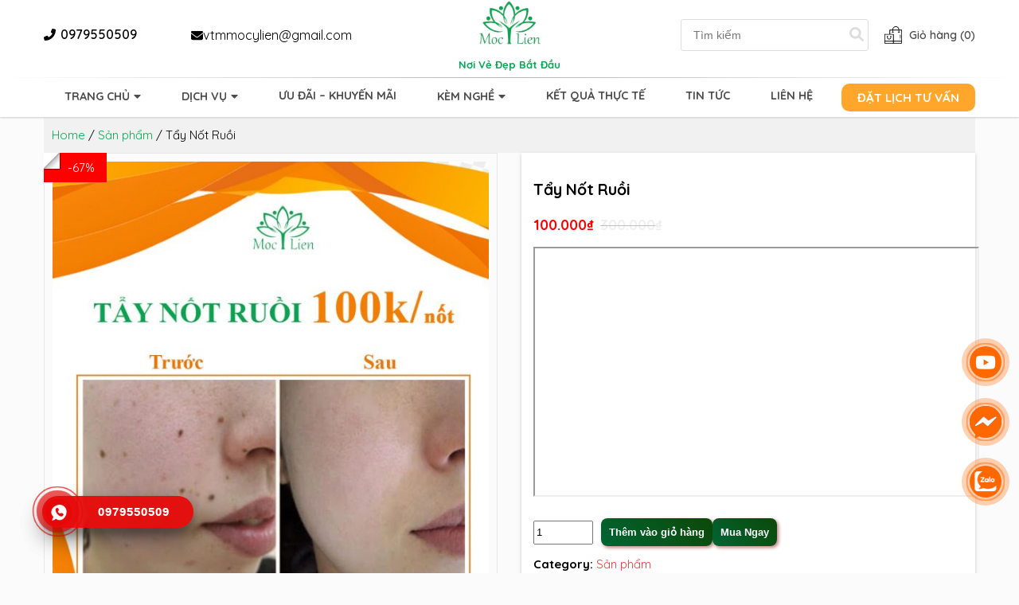

--- FILE ---
content_type: text/html; charset=UTF-8
request_url: https://vienthammymocylien.com/san-pham/tay-not-ruoi/
body_size: 23106
content:
<!DOCTYPE html>
<html lang="vi">
<head>
	<meta name="google-site-verification" content="ZOZYR17wmgjMO851hc88M5qVzMNsM8-bEravTkDNRYI" />
	<meta http-equiv="x-ua-compatible" content="ie=edge">
	<meta name="viewport" content="width=device-width, user-scalable=no, initial-scale=1.0, maximum-scale=1.0, minimum-scale=1.0">
	<meta charset="UTF-8">
	<!-- script GA4 -->
	<!-- Google tag (gtag.js) -->
	<script async src="https://www.googletagmanager.com/gtag/js?id=G-80DQZRH6Z8"></script>
	<script>
	window.dataLayer = window.dataLayer || [];
	function gtag(){dataLayer.push(arguments);}
	gtag('js', new Date());
	gtag('config', 'G-80DQZRH6Z8');
	</script>
	<!-- Google tag (gtag.js) -->
	<script async src="https://www.googletagmanager.com/gtag/js?id=G-7YX15MVC20"></script>
	<script>
	window.dataLayer = window.dataLayer || [];
	function gtag(){dataLayer.push(arguments);}
	gtag('js', new Date());

	gtag('config', 'G-7YX15MVC20');
	</script>

	<!-- Google tag (gtag.js) -->
	<script async src="https://www.googletagmanager.com/gtag/js?id=G-FCHJWPTQXP"></script>
	<script>
	window.dataLayer = window.dataLayer || [];
	function gtag(){dataLayer.push(arguments);}
	gtag('js', new Date());

	gtag('config', 'G-FCHJWPTQXP');
	</script>
	
	<!-- Google Tag Manager -->
	<script>(function(w,d,s,l,i){w[l]=w[l]||[];w[l].push({'gtm.start':
	new Date().getTime(),event:'gtm.js'});var f=d.getElementsByTagName(s)[0],
	j=d.createElement(s),dl=l!='dataLayer'?'&l='+l:'';j.async=true;j.src=
	'https://www.googletagmanager.com/gtm.js?id='+i+dl;f.parentNode.insertBefore(j,f);
	})(window,document,'script','dataLayer','GTM-MMPMJ4D');</script>
	<!-- End Google Tag Manager -->
	<!-- domain_verify -->
	<meta name="p:domain_verify" content="4fc84fbde468e0819a9d3facf5c461cf"/>

	<!-- Meta Pixel Code -->
	<script>
	!function(f,b,e,v,n,t,s)
	{if(f.fbq)return;n=f.fbq=function(){n.callMethod?
	n.callMethod.apply(n,arguments):n.queue.push(arguments)};
	if(!f._fbq)f._fbq=n;n.push=n;n.loaded=!0;n.version='2.0';
	n.queue=[];t=b.createElement(e);t.async=!0;
	t.src=v;s=b.getElementsByTagName(e)[0];
	s.parentNode.insertBefore(t,s)}(window, document,'script',
	'https://connect.facebook.net/en_US/fbevents.js');
	fbq('init', '3446213608923652');
	fbq('track', 'PageView');
	</script>
	<noscript><img height="1" width="1" style="display:none"
	src="https://www.facebook.com/tr?id=3446213608923652&ev=PageView&noscript=1"
	/></noscript>
	<!-- End Meta Pixel Code -->

	<!-- google search console -->
	<meta name="google-site-verification" content="RtJQ6MquU5VPJh9hegHMguDiNVML0huee-q5Wp4thqk" />
	<meta name="google-site-verification" content="Lrk-ia76LxeFUCooLJu2VXwmFuxlJFl5TY2jGF-7uPM" />
	<!--end script GA4 -->

		<meta name="keywords" content="">
		<style>img:is([sizes="auto" i], [sizes^="auto," i]) { contain-intrinsic-size: 3000px 1500px }</style>
	
<!-- Search Engine Optimization by Rank Math - https://rankmath.com/ -->
<title>Tẩy Nốt Ruồi - Mộc Ý Liên</title>
<meta name="robots" content="follow, index, max-snippet:-1, max-video-preview:-1, max-image-preview:large"/>
<link rel="canonical" href="https://vienthammymocylien.com/san-pham/tay-not-ruoi/" />
<meta property="og:locale" content="vi_VN" />
<meta property="og:type" content="product" />
<meta property="og:title" content="Tẩy Nốt Ruồi - Mộc Ý Liên" />
<meta property="og:description" content="&lt;p&gt;&lt;iframe src=&quot;//www.youtube.com/embed/0EGmegT9sC0&quot; width=&quot;560&quot; height=&quot;314&quot; allowfullscreen=&quot;allowfullscreen&quot;&gt;&lt;/iframe&gt;&lt;/p&gt;" />
<meta property="og:url" content="https://vienthammymocylien.com/san-pham/tay-not-ruoi/" />
<meta property="og:site_name" content="Mộc Ý Liên" />
<meta property="og:updated_time" content="2022-08-25T11:35:56+07:00" />
<meta property="og:image" content="https://vienthammymocylien.com/wp-content/uploads/2022/08/voucher-nôt-ruồi-copy.jpg" />
<meta property="og:image:secure_url" content="https://vienthammymocylien.com/wp-content/uploads/2022/08/voucher-nôt-ruồi-copy.jpg" />
<meta property="og:image:width" content="1024" />
<meta property="og:image:height" content="1024" />
<meta property="og:image:alt" content="Tẩy Nốt Ruồi" />
<meta property="og:image:type" content="image/jpeg" />
<meta property="product:price:amount" content="100000" />
<meta property="product:price:currency" content="VND" />
<meta property="product:availability" content="instock" />
<meta name="twitter:card" content="summary_large_image" />
<meta name="twitter:title" content="Tẩy Nốt Ruồi - Mộc Ý Liên" />
<meta name="twitter:description" content="&lt;p&gt;&lt;iframe src=&quot;//www.youtube.com/embed/0EGmegT9sC0&quot; width=&quot;560&quot; height=&quot;314&quot; allowfullscreen=&quot;allowfullscreen&quot;&gt;&lt;/iframe&gt;&lt;/p&gt;" />
<meta name="twitter:image" content="https://vienthammymocylien.com/wp-content/uploads/2022/08/voucher-nôt-ruồi-copy.jpg" />
<meta name="twitter:label1" content="Price" />
<meta name="twitter:data1" content="100.000&#8363;" />
<meta name="twitter:label2" content="Availability" />
<meta name="twitter:data2" content="In stock" />
<script type="application/ld+json" class="rank-math-schema">{"@context":"https://schema.org","@graph":[{"@type":["Organization","Person"],"@id":"https://vienthammymocylien.com/#person","name":"M\u1ed9c Li\u00ean","url":"https://vienthammymocylien.com"},{"@type":"WebSite","@id":"https://vienthammymocylien.com/#website","url":"https://vienthammymocylien.com","name":"M\u1ed9c Li\u00ean","publisher":{"@id":"https://vienthammymocylien.com/#person"},"inLanguage":"vi"},{"@type":"ImageObject","@id":"https://vienthammymocylien.com/wp-content/uploads/2022/08/voucher-no\u0302t-ruo\u0302\u0300i-copy.jpg","url":"https://vienthammymocylien.com/wp-content/uploads/2022/08/voucher-no\u0302t-ruo\u0302\u0300i-copy.jpg","width":"1024","height":"1024","inLanguage":"vi"},{"@type":"BreadcrumbList","@id":"https://vienthammymocylien.com/san-pham/tay-not-ruoi/#breadcrumb","itemListElement":[{"@type":"ListItem","position":"1","item":{"@id":"https://vienthammymocylien.com","name":"Home"}},{"@type":"ListItem","position":"2","item":{"@id":"https://vienthammymocylien.com/danh-muc-san-pham/san-pham/","name":"S\u1ea3n ph\u1ea9m"}},{"@type":"ListItem","position":"3","item":{"@id":"https://vienthammymocylien.com/san-pham/tay-not-ruoi/","name":"T\u1ea9y N\u1ed1t Ru\u1ed3i"}}]},{"@type":"ItemPage","@id":"https://vienthammymocylien.com/san-pham/tay-not-ruoi/#webpage","url":"https://vienthammymocylien.com/san-pham/tay-not-ruoi/","name":"T\u1ea9y N\u1ed1t Ru\u1ed3i - M\u1ed9c \u00dd Li\u00ean","datePublished":"2022-08-25T10:23:30+07:00","dateModified":"2022-08-25T11:35:56+07:00","isPartOf":{"@id":"https://vienthammymocylien.com/#website"},"primaryImageOfPage":{"@id":"https://vienthammymocylien.com/wp-content/uploads/2022/08/voucher-no\u0302t-ruo\u0302\u0300i-copy.jpg"},"inLanguage":"vi","breadcrumb":{"@id":"https://vienthammymocylien.com/san-pham/tay-not-ruoi/#breadcrumb"}},{"@type":"Product","name":"T\u1ea9y N\u1ed1t Ru\u1ed3i - M\u1ed9c \u00dd Li\u00ean","category":"S\u1ea3n ph\u1ea9m","mainEntityOfPage":{"@id":"https://vienthammymocylien.com/san-pham/tay-not-ruoi/#webpage"},"image":[{"@type":"ImageObject","url":"https://vienthammymocylien.com/wp-content/uploads/2022/08/voucher-no\u0302t-ruo\u0302\u0300i-copy.jpg","height":"1024","width":"1024"}],"offers":{"@type":"Offer","price":"100000","priceCurrency":"VND","priceValidUntil":"2027-12-31","availability":"https://schema.org/InStock","itemCondition":"NewCondition","url":"https://vienthammymocylien.com/san-pham/tay-not-ruoi/","seller":{"@type":"Person","@id":"https://vienthammymocylien.com/","name":"M\u1ed9c Li\u00ean","url":"https://vienthammymocylien.com"}},"@id":"https://vienthammymocylien.com/san-pham/tay-not-ruoi/#richSnippet"}]}</script>
<!-- /Rank Math WordPress SEO plugin -->

<link rel='dns-prefetch' href='//fonts.googleapis.com' />
<link rel="alternate" type="application/rss+xml" title="Dòng thông tin Mộc Ý Liên &raquo;" href="https://vienthammymocylien.com/feed/" />
<link rel="alternate" type="application/rss+xml" title="Mộc Ý Liên &raquo; Dòng bình luận" href="https://vienthammymocylien.com/comments/feed/" />
<link rel="alternate" type="application/rss+xml" title="Mộc Ý Liên &raquo; Tẩy Nốt Ruồi Dòng bình luận" href="https://vienthammymocylien.com/san-pham/tay-not-ruoi/feed/" />
<script type="text/javascript">
/* <![CDATA[ */
window._wpemojiSettings = {"baseUrl":"https:\/\/s.w.org\/images\/core\/emoji\/16.0.1\/72x72\/","ext":".png","svgUrl":"https:\/\/s.w.org\/images\/core\/emoji\/16.0.1\/svg\/","svgExt":".svg","source":{"concatemoji":"https:\/\/vienthammymocylien.com\/wp-includes\/js\/wp-emoji-release.min.js?ver=6.8.3"}};
/*! This file is auto-generated */
!function(s,n){var o,i,e;function c(e){try{var t={supportTests:e,timestamp:(new Date).valueOf()};sessionStorage.setItem(o,JSON.stringify(t))}catch(e){}}function p(e,t,n){e.clearRect(0,0,e.canvas.width,e.canvas.height),e.fillText(t,0,0);var t=new Uint32Array(e.getImageData(0,0,e.canvas.width,e.canvas.height).data),a=(e.clearRect(0,0,e.canvas.width,e.canvas.height),e.fillText(n,0,0),new Uint32Array(e.getImageData(0,0,e.canvas.width,e.canvas.height).data));return t.every(function(e,t){return e===a[t]})}function u(e,t){e.clearRect(0,0,e.canvas.width,e.canvas.height),e.fillText(t,0,0);for(var n=e.getImageData(16,16,1,1),a=0;a<n.data.length;a++)if(0!==n.data[a])return!1;return!0}function f(e,t,n,a){switch(t){case"flag":return n(e,"\ud83c\udff3\ufe0f\u200d\u26a7\ufe0f","\ud83c\udff3\ufe0f\u200b\u26a7\ufe0f")?!1:!n(e,"\ud83c\udde8\ud83c\uddf6","\ud83c\udde8\u200b\ud83c\uddf6")&&!n(e,"\ud83c\udff4\udb40\udc67\udb40\udc62\udb40\udc65\udb40\udc6e\udb40\udc67\udb40\udc7f","\ud83c\udff4\u200b\udb40\udc67\u200b\udb40\udc62\u200b\udb40\udc65\u200b\udb40\udc6e\u200b\udb40\udc67\u200b\udb40\udc7f");case"emoji":return!a(e,"\ud83e\udedf")}return!1}function g(e,t,n,a){var r="undefined"!=typeof WorkerGlobalScope&&self instanceof WorkerGlobalScope?new OffscreenCanvas(300,150):s.createElement("canvas"),o=r.getContext("2d",{willReadFrequently:!0}),i=(o.textBaseline="top",o.font="600 32px Arial",{});return e.forEach(function(e){i[e]=t(o,e,n,a)}),i}function t(e){var t=s.createElement("script");t.src=e,t.defer=!0,s.head.appendChild(t)}"undefined"!=typeof Promise&&(o="wpEmojiSettingsSupports",i=["flag","emoji"],n.supports={everything:!0,everythingExceptFlag:!0},e=new Promise(function(e){s.addEventListener("DOMContentLoaded",e,{once:!0})}),new Promise(function(t){var n=function(){try{var e=JSON.parse(sessionStorage.getItem(o));if("object"==typeof e&&"number"==typeof e.timestamp&&(new Date).valueOf()<e.timestamp+604800&&"object"==typeof e.supportTests)return e.supportTests}catch(e){}return null}();if(!n){if("undefined"!=typeof Worker&&"undefined"!=typeof OffscreenCanvas&&"undefined"!=typeof URL&&URL.createObjectURL&&"undefined"!=typeof Blob)try{var e="postMessage("+g.toString()+"("+[JSON.stringify(i),f.toString(),p.toString(),u.toString()].join(",")+"));",a=new Blob([e],{type:"text/javascript"}),r=new Worker(URL.createObjectURL(a),{name:"wpTestEmojiSupports"});return void(r.onmessage=function(e){c(n=e.data),r.terminate(),t(n)})}catch(e){}c(n=g(i,f,p,u))}t(n)}).then(function(e){for(var t in e)n.supports[t]=e[t],n.supports.everything=n.supports.everything&&n.supports[t],"flag"!==t&&(n.supports.everythingExceptFlag=n.supports.everythingExceptFlag&&n.supports[t]);n.supports.everythingExceptFlag=n.supports.everythingExceptFlag&&!n.supports.flag,n.DOMReady=!1,n.readyCallback=function(){n.DOMReady=!0}}).then(function(){return e}).then(function(){var e;n.supports.everything||(n.readyCallback(),(e=n.source||{}).concatemoji?t(e.concatemoji):e.wpemoji&&e.twemoji&&(t(e.twemoji),t(e.wpemoji)))}))}((window,document),window._wpemojiSettings);
/* ]]> */
</script>
<link rel='stylesheet' id='premium-addons-css' href='https://vienthammymocylien.com/wp-content/plugins/premium-addons-for-elementor/assets/frontend/min-css/premium-addons.min.css?ver=4.10.31' type='text/css' media='all' />
<style id='wp-emoji-styles-inline-css' type='text/css'>

	img.wp-smiley, img.emoji {
		display: inline !important;
		border: none !important;
		box-shadow: none !important;
		height: 1em !important;
		width: 1em !important;
		margin: 0 0.07em !important;
		vertical-align: -0.1em !important;
		background: none !important;
		padding: 0 !important;
	}
</style>
<link rel='stylesheet' id='wp-block-library-css' href='https://vienthammymocylien.com/wp-includes/css/dist/block-library/style.min.css?ver=6.8.3' type='text/css' media='all' />
<style id='classic-theme-styles-inline-css' type='text/css'>
/*! This file is auto-generated */
.wp-block-button__link{color:#fff;background-color:#32373c;border-radius:9999px;box-shadow:none;text-decoration:none;padding:calc(.667em + 2px) calc(1.333em + 2px);font-size:1.125em}.wp-block-file__button{background:#32373c;color:#fff;text-decoration:none}
</style>
<style id='rank-math-toc-block-style-inline-css' type='text/css'>
.wp-block-rank-math-toc-block nav ol{counter-reset:item}.wp-block-rank-math-toc-block nav ol li{display:block}.wp-block-rank-math-toc-block nav ol li:before{content:counters(item, ".") ". ";counter-increment:item}

</style>
<style id='global-styles-inline-css' type='text/css'>
:root{--wp--preset--aspect-ratio--square: 1;--wp--preset--aspect-ratio--4-3: 4/3;--wp--preset--aspect-ratio--3-4: 3/4;--wp--preset--aspect-ratio--3-2: 3/2;--wp--preset--aspect-ratio--2-3: 2/3;--wp--preset--aspect-ratio--16-9: 16/9;--wp--preset--aspect-ratio--9-16: 9/16;--wp--preset--color--black: #000000;--wp--preset--color--cyan-bluish-gray: #abb8c3;--wp--preset--color--white: #ffffff;--wp--preset--color--pale-pink: #f78da7;--wp--preset--color--vivid-red: #cf2e2e;--wp--preset--color--luminous-vivid-orange: #ff6900;--wp--preset--color--luminous-vivid-amber: #fcb900;--wp--preset--color--light-green-cyan: #7bdcb5;--wp--preset--color--vivid-green-cyan: #00d084;--wp--preset--color--pale-cyan-blue: #8ed1fc;--wp--preset--color--vivid-cyan-blue: #0693e3;--wp--preset--color--vivid-purple: #9b51e0;--wp--preset--gradient--vivid-cyan-blue-to-vivid-purple: linear-gradient(135deg,rgba(6,147,227,1) 0%,rgb(155,81,224) 100%);--wp--preset--gradient--light-green-cyan-to-vivid-green-cyan: linear-gradient(135deg,rgb(122,220,180) 0%,rgb(0,208,130) 100%);--wp--preset--gradient--luminous-vivid-amber-to-luminous-vivid-orange: linear-gradient(135deg,rgba(252,185,0,1) 0%,rgba(255,105,0,1) 100%);--wp--preset--gradient--luminous-vivid-orange-to-vivid-red: linear-gradient(135deg,rgba(255,105,0,1) 0%,rgb(207,46,46) 100%);--wp--preset--gradient--very-light-gray-to-cyan-bluish-gray: linear-gradient(135deg,rgb(238,238,238) 0%,rgb(169,184,195) 100%);--wp--preset--gradient--cool-to-warm-spectrum: linear-gradient(135deg,rgb(74,234,220) 0%,rgb(151,120,209) 20%,rgb(207,42,186) 40%,rgb(238,44,130) 60%,rgb(251,105,98) 80%,rgb(254,248,76) 100%);--wp--preset--gradient--blush-light-purple: linear-gradient(135deg,rgb(255,206,236) 0%,rgb(152,150,240) 100%);--wp--preset--gradient--blush-bordeaux: linear-gradient(135deg,rgb(254,205,165) 0%,rgb(254,45,45) 50%,rgb(107,0,62) 100%);--wp--preset--gradient--luminous-dusk: linear-gradient(135deg,rgb(255,203,112) 0%,rgb(199,81,192) 50%,rgb(65,88,208) 100%);--wp--preset--gradient--pale-ocean: linear-gradient(135deg,rgb(255,245,203) 0%,rgb(182,227,212) 50%,rgb(51,167,181) 100%);--wp--preset--gradient--electric-grass: linear-gradient(135deg,rgb(202,248,128) 0%,rgb(113,206,126) 100%);--wp--preset--gradient--midnight: linear-gradient(135deg,rgb(2,3,129) 0%,rgb(40,116,252) 100%);--wp--preset--font-size--small: 13px;--wp--preset--font-size--medium: 20px;--wp--preset--font-size--large: 36px;--wp--preset--font-size--x-large: 42px;--wp--preset--spacing--20: 0.44rem;--wp--preset--spacing--30: 0.67rem;--wp--preset--spacing--40: 1rem;--wp--preset--spacing--50: 1.5rem;--wp--preset--spacing--60: 2.25rem;--wp--preset--spacing--70: 3.38rem;--wp--preset--spacing--80: 5.06rem;--wp--preset--shadow--natural: 6px 6px 9px rgba(0, 0, 0, 0.2);--wp--preset--shadow--deep: 12px 12px 50px rgba(0, 0, 0, 0.4);--wp--preset--shadow--sharp: 6px 6px 0px rgba(0, 0, 0, 0.2);--wp--preset--shadow--outlined: 6px 6px 0px -3px rgba(255, 255, 255, 1), 6px 6px rgba(0, 0, 0, 1);--wp--preset--shadow--crisp: 6px 6px 0px rgba(0, 0, 0, 1);}:where(.is-layout-flex){gap: 0.5em;}:where(.is-layout-grid){gap: 0.5em;}body .is-layout-flex{display: flex;}.is-layout-flex{flex-wrap: wrap;align-items: center;}.is-layout-flex > :is(*, div){margin: 0;}body .is-layout-grid{display: grid;}.is-layout-grid > :is(*, div){margin: 0;}:where(.wp-block-columns.is-layout-flex){gap: 2em;}:where(.wp-block-columns.is-layout-grid){gap: 2em;}:where(.wp-block-post-template.is-layout-flex){gap: 1.25em;}:where(.wp-block-post-template.is-layout-grid){gap: 1.25em;}.has-black-color{color: var(--wp--preset--color--black) !important;}.has-cyan-bluish-gray-color{color: var(--wp--preset--color--cyan-bluish-gray) !important;}.has-white-color{color: var(--wp--preset--color--white) !important;}.has-pale-pink-color{color: var(--wp--preset--color--pale-pink) !important;}.has-vivid-red-color{color: var(--wp--preset--color--vivid-red) !important;}.has-luminous-vivid-orange-color{color: var(--wp--preset--color--luminous-vivid-orange) !important;}.has-luminous-vivid-amber-color{color: var(--wp--preset--color--luminous-vivid-amber) !important;}.has-light-green-cyan-color{color: var(--wp--preset--color--light-green-cyan) !important;}.has-vivid-green-cyan-color{color: var(--wp--preset--color--vivid-green-cyan) !important;}.has-pale-cyan-blue-color{color: var(--wp--preset--color--pale-cyan-blue) !important;}.has-vivid-cyan-blue-color{color: var(--wp--preset--color--vivid-cyan-blue) !important;}.has-vivid-purple-color{color: var(--wp--preset--color--vivid-purple) !important;}.has-black-background-color{background-color: var(--wp--preset--color--black) !important;}.has-cyan-bluish-gray-background-color{background-color: var(--wp--preset--color--cyan-bluish-gray) !important;}.has-white-background-color{background-color: var(--wp--preset--color--white) !important;}.has-pale-pink-background-color{background-color: var(--wp--preset--color--pale-pink) !important;}.has-vivid-red-background-color{background-color: var(--wp--preset--color--vivid-red) !important;}.has-luminous-vivid-orange-background-color{background-color: var(--wp--preset--color--luminous-vivid-orange) !important;}.has-luminous-vivid-amber-background-color{background-color: var(--wp--preset--color--luminous-vivid-amber) !important;}.has-light-green-cyan-background-color{background-color: var(--wp--preset--color--light-green-cyan) !important;}.has-vivid-green-cyan-background-color{background-color: var(--wp--preset--color--vivid-green-cyan) !important;}.has-pale-cyan-blue-background-color{background-color: var(--wp--preset--color--pale-cyan-blue) !important;}.has-vivid-cyan-blue-background-color{background-color: var(--wp--preset--color--vivid-cyan-blue) !important;}.has-vivid-purple-background-color{background-color: var(--wp--preset--color--vivid-purple) !important;}.has-black-border-color{border-color: var(--wp--preset--color--black) !important;}.has-cyan-bluish-gray-border-color{border-color: var(--wp--preset--color--cyan-bluish-gray) !important;}.has-white-border-color{border-color: var(--wp--preset--color--white) !important;}.has-pale-pink-border-color{border-color: var(--wp--preset--color--pale-pink) !important;}.has-vivid-red-border-color{border-color: var(--wp--preset--color--vivid-red) !important;}.has-luminous-vivid-orange-border-color{border-color: var(--wp--preset--color--luminous-vivid-orange) !important;}.has-luminous-vivid-amber-border-color{border-color: var(--wp--preset--color--luminous-vivid-amber) !important;}.has-light-green-cyan-border-color{border-color: var(--wp--preset--color--light-green-cyan) !important;}.has-vivid-green-cyan-border-color{border-color: var(--wp--preset--color--vivid-green-cyan) !important;}.has-pale-cyan-blue-border-color{border-color: var(--wp--preset--color--pale-cyan-blue) !important;}.has-vivid-cyan-blue-border-color{border-color: var(--wp--preset--color--vivid-cyan-blue) !important;}.has-vivid-purple-border-color{border-color: var(--wp--preset--color--vivid-purple) !important;}.has-vivid-cyan-blue-to-vivid-purple-gradient-background{background: var(--wp--preset--gradient--vivid-cyan-blue-to-vivid-purple) !important;}.has-light-green-cyan-to-vivid-green-cyan-gradient-background{background: var(--wp--preset--gradient--light-green-cyan-to-vivid-green-cyan) !important;}.has-luminous-vivid-amber-to-luminous-vivid-orange-gradient-background{background: var(--wp--preset--gradient--luminous-vivid-amber-to-luminous-vivid-orange) !important;}.has-luminous-vivid-orange-to-vivid-red-gradient-background{background: var(--wp--preset--gradient--luminous-vivid-orange-to-vivid-red) !important;}.has-very-light-gray-to-cyan-bluish-gray-gradient-background{background: var(--wp--preset--gradient--very-light-gray-to-cyan-bluish-gray) !important;}.has-cool-to-warm-spectrum-gradient-background{background: var(--wp--preset--gradient--cool-to-warm-spectrum) !important;}.has-blush-light-purple-gradient-background{background: var(--wp--preset--gradient--blush-light-purple) !important;}.has-blush-bordeaux-gradient-background{background: var(--wp--preset--gradient--blush-bordeaux) !important;}.has-luminous-dusk-gradient-background{background: var(--wp--preset--gradient--luminous-dusk) !important;}.has-pale-ocean-gradient-background{background: var(--wp--preset--gradient--pale-ocean) !important;}.has-electric-grass-gradient-background{background: var(--wp--preset--gradient--electric-grass) !important;}.has-midnight-gradient-background{background: var(--wp--preset--gradient--midnight) !important;}.has-small-font-size{font-size: var(--wp--preset--font-size--small) !important;}.has-medium-font-size{font-size: var(--wp--preset--font-size--medium) !important;}.has-large-font-size{font-size: var(--wp--preset--font-size--large) !important;}.has-x-large-font-size{font-size: var(--wp--preset--font-size--x-large) !important;}
:where(.wp-block-post-template.is-layout-flex){gap: 1.25em;}:where(.wp-block-post-template.is-layout-grid){gap: 1.25em;}
:where(.wp-block-columns.is-layout-flex){gap: 2em;}:where(.wp-block-columns.is-layout-grid){gap: 2em;}
:root :where(.wp-block-pullquote){font-size: 1.5em;line-height: 1.6;}
</style>
<link rel='stylesheet' id='contact-form-7-css' href='https://vienthammymocylien.com/wp-content/plugins/contact-form-7/includes/css/styles.css?ver=6.1.2' type='text/css' media='all' />
<style id='woocommerce-inline-inline-css' type='text/css'>
.woocommerce form .form-row .required { visibility: visible; }
</style>
<link rel='stylesheet' id='wpcf7-redirect-script-frontend-css' href='https://vienthammymocylien.com/wp-content/plugins/wpcf7-redirect/build/assets/frontend-script.css?ver=2c532d7e2be36f6af233' type='text/css' media='all' />
<link rel='stylesheet' id='trustreviews-public-main-css-css' href='https://vienthammymocylien.com/wp-content/plugins/fb-reviews-widget/assets/css/public-main.css?ver=2.2.1' type='text/css' media='all' />
<link rel='stylesheet' id='hpr-style-css' href='https://vienthammymocylien.com/wp-content/plugins/hotline-phone-ring/assets/css/style-2.css?ver=2.0.6' type='text/css' media='all' />
<link rel='stylesheet' id='wpcbn-frontend-css' href='https://vienthammymocylien.com/wp-content/plugins/wpc-buy-now-button/assets/css/frontend.css?ver=2.0.4' type='text/css' media='all' />
<link rel='stylesheet' id='fontawesome-css' href='https://vienthammymocylien.com/wp-content/themes/BH-WebChuan-121020/assets/fontawesome/css/all.min.css?ver=4.0.9' type='text/css' media='all' />
<link rel='stylesheet' id='slick-style-css' href='https://vienthammymocylien.com/wp-content/themes/BH-WebChuan-121020/assets/css/slick.css?ver=4.0.9' type='text/css' media='all' />
<link rel='stylesheet' id='main-style-css' href='https://vienthammymocylien.com/wp-content/themes/BH-WebChuan-121020/style.css?ver=6.8.3' type='text/css' media='all' />
<link rel='stylesheet' id='dsk-style-css' href='https://vienthammymocylien.com/wp-content/themes/BH-WebChuan-121020/assets/css/style-dsk.css?ver=4.0.9' type='text/css' media='(min-width:1025px)' />
<link rel='stylesheet' id='mobile-style-css' href='https://vienthammymocylien.com/wp-content/themes/BH-WebChuan-121020/assets/css/style-mobile.css?ver=4.0.9' type='text/css' media='(max-width:1024px)' />
<link rel='stylesheet' id='menu-css' href='https://vienthammymocylien.com/wp-content/themes/BH-WebChuan-121020/assets/css/menu.css?ver=4.0.9' type='text/css' media='all' />
<link rel='stylesheet' id='ladingpage-css' href='https://vienthammymocylien.com/wp-content/themes/BH-WebChuan-121020/assets/css/ladingpage.css?ver=4.0.9' type='text/css' media='all' />
<link rel='stylesheet' id='banner-css' href='https://vienthammymocylien.com/wp-content/themes/BH-WebChuan-121020/assets/css/banner.css?ver=4.0.9' type='text/css' media='all' />
<link rel='stylesheet' id='namlbn_gutenberg-css' href='https://vienthammymocylien.com/wp-content/themes/BH-WebChuan-121020/assets/css/namlbn_gutenberg.css?ver=4.0.9' type='text/css' media='all' />
<link rel='stylesheet' id='single_hinh_anh-css' href='https://vienthammymocylien.com/wp-content/themes/BH-WebChuan-121020/assets/css/single_hinh_anh.css?ver=4.0.9' type='text/css' media='all' />
<link rel='stylesheet' id='thu-vien-css' href='https://vienthammymocylien.com/wp-content/themes/BH-WebChuan-121020/assets/css/thu-vien.css?ver=4.0.9' type='text/css' media='all' />
<link rel='stylesheet' id='cart-css' href='https://vienthammymocylien.com/wp-content/themes/BH-WebChuan-121020/assets/css/cart.css?ver=4.0.9' type='text/css' media='all' />
<link rel='stylesheet' id='box-1-css' href='https://vienthammymocylien.com/wp-content/themes/BH-WebChuan-121020/assets/css/box-1.css?ver=4.0.9' type='text/css' media='all' />
<link rel='stylesheet' id='box-3-css' href='https://vienthammymocylien.com/wp-content/themes/BH-WebChuan-121020/assets/css/box-3.css?ver=4.0.9' type='text/css' media='all' />
<link rel='stylesheet' id='box-5-css' href='https://vienthammymocylien.com/wp-content/themes/BH-WebChuan-121020/assets/css/box-5.css?ver=4.0.9' type='text/css' media='all' />
<link rel='stylesheet' id='box-7-css' href='https://vienthammymocylien.com/wp-content/themes/BH-WebChuan-121020/assets/css/box-7.css?ver=4.0.9' type='text/css' media='all' />
<link rel='stylesheet' id='sidebar-pro-css' href='https://vienthammymocylien.com/wp-content/themes/BH-WebChuan-121020/assets/css/sidebar-pro.css?ver=4.0.9' type='text/css' media='all' />
<link rel='stylesheet' id='archive_product-css' href='https://vienthammymocylien.com/wp-content/themes/BH-WebChuan-121020/assets/css/archive_product.css?ver=4.0.9' type='text/css' media='all' />
<link rel='stylesheet' id='single_product-css' href='https://vienthammymocylien.com/wp-content/themes/BH-WebChuan-121020/assets/css/single_product.css?ver=4.0.9' type='text/css' media='all' />
<link rel='stylesheet' id='ss-why-choose-css' href='https://vienthammymocylien.com/wp-content/themes/BH-WebChuan-121020/assets/css/ss-why-choose.css?ver=4.0.9' type='text/css' media='all' />
<link rel='stylesheet' id='header-css' href='https://vienthammymocylien.com/wp-content/themes/BH-WebChuan-121020/assets/css/header.css?ver=4.0.9' type='text/css' media='all' />
<link rel='stylesheet' id='popup-css' href='https://vienthammymocylien.com/wp-content/themes/BH-WebChuan-121020/assets/css/popup.css?ver=4.0.9' type='text/css' media='all' />
<link rel='stylesheet' id='footer-css' href='https://vienthammymocylien.com/wp-content/themes/BH-WebChuan-121020/assets/css/footer.css?ver=4.0.9' type='text/css' media='all' />
<link rel='stylesheet' id='category-css' href='https://vienthammymocylien.com/wp-content/themes/BH-WebChuan-121020/assets/css/category.css?ver=4.0.9' type='text/css' media='all' />
<link rel='stylesheet' id='content-single-hinh-anh-css' href='https://vienthammymocylien.com/wp-content/themes/BH-WebChuan-121020/assets/css/content-single-hinh-anh.css?ver=4.0.9' type='text/css' media='all' />
<link rel='stylesheet' id='page-gallery-css' href='https://vienthammymocylien.com/wp-content/themes/BH-WebChuan-121020/assets/css/page-gallery.css?ver=4.0.9' type='text/css' media='all' />
<link rel='stylesheet' id='content-archive-hinh-anh-css' href='https://vienthammymocylien.com/wp-content/themes/BH-WebChuan-121020/assets/css/content-archive-hinh-anh.css?ver=4.0.9' type='text/css' media='all' />
<link rel='stylesheet' id='page-lien-he-css' href='https://vienthammymocylien.com/wp-content/themes/BH-WebChuan-121020/assets/css/page-lien-he.css?ver=4.0.9' type='text/css' media='all' />
<link rel='stylesheet' id='page-css' href='https://vienthammymocylien.com/wp-content/themes/BH-WebChuan-121020/assets/css/page.css?ver=4.0.9' type='text/css' media='all' />
<link rel='stylesheet' id='sc_why_us-css' href='https://vienthammymocylien.com/wp-content/themes/BH-WebChuan-121020/assets/css/sc_why_us.css?ver=4.0.9' type='text/css' media='all' />
<link rel='stylesheet' id='home_popup-css' href='https://vienthammymocylien.com/wp-content/themes/BH-WebChuan-121020/assets/css/home_popup.css?ver=4.0.9' type='text/css' media='all' />
<link rel='stylesheet' id='page_about-css' href='https://vienthammymocylien.com/wp-content/themes/BH-WebChuan-121020/assets/css/page_about.css?ver=4.0.9' type='text/css' media='all' />
<link rel='stylesheet' id='archive_service-css' href='https://vienthammymocylien.com/wp-content/themes/BH-WebChuan-121020/assets/css/archive_service.css?ver=4.0.9' type='text/css' media='all' />
<link rel='stylesheet' id='single_service-css' href='https://vienthammymocylien.com/wp-content/themes/BH-WebChuan-121020/assets/css/single_service.css?ver=4.0.9' type='text/css' media='all' />
<link rel='stylesheet' id='taxonomy_service_cat-css' href='https://vienthammymocylien.com/wp-content/themes/BH-WebChuan-121020/assets/css/taxonomy_service_cat.css?ver=4.0.9' type='text/css' media='all' />
<link rel='stylesheet' id='content-single-taxonomy-css' href='https://vienthammymocylien.com/wp-content/themes/BH-WebChuan-121020/assets/css/content-single-taxonomy.css?ver=4.0.9' type='text/css' media='all' />
<link rel='stylesheet' id='bang_gia-css' href='https://vienthammymocylien.com/wp-content/themes/BH-WebChuan-121020/assets/css/bang_gia.css?ver=4.0.9' type='text/css' media='all' />
<link rel='stylesheet' id='tax_video-css' href='https://vienthammymocylien.com/wp-content/themes/BH-WebChuan-121020/assets/css/tax_video.css?ver=4.0.9' type='text/css' media='all' />
<link rel='stylesheet' id='page_khieu_nai-css' href='https://vienthammymocylien.com/wp-content/themes/BH-WebChuan-121020/assets/css/page_khieu_nai.css?ver=4.0.9' type='text/css' media='all' />
<link rel='stylesheet' id='comment_form-css' href='https://vienthammymocylien.com/wp-content/themes/BH-WebChuan-121020/assets/css/comment_form.css?ver=4.0.9' type='text/css' media='all' />
<link rel='stylesheet' id='cart_page-css' href='https://vienthammymocylien.com/wp-content/themes/BH-WebChuan-121020/assets/css/cart_page.css?ver=4.0.9' type='text/css' media='all' />
<link rel='stylesheet' id='checkout-css' href='https://vienthammymocylien.com/wp-content/themes/BH-WebChuan-121020/assets/css/checkout.css?ver=4.0.9' type='text/css' media='all' />
<link rel='stylesheet' id='fonts-css' href='https://fonts.googleapis.com/css2?family=Quicksand%3Awght%40400%3B500%3B600%3B700&#038;display=swap&#038;ver=4.0.9' type='text/css' media='all' />
<script type="text/javascript" src="https://vienthammymocylien.com/wp-includes/js/jquery/jquery.min.js?ver=3.7.1" id="jquery-core-js"></script>
<script type="text/javascript" src="https://vienthammymocylien.com/wp-includes/js/jquery/jquery-migrate.min.js?ver=3.4.1" id="jquery-migrate-js"></script>
<script type="text/javascript" src="https://vienthammymocylien.com/wp-content/plugins/woocommerce/assets/js/jquery-blockui/jquery.blockUI.min.js?ver=2.7.0-wc.8.8.5" id="jquery-blockui-js" defer="defer" data-wp-strategy="defer"></script>
<script type="text/javascript" id="wc-add-to-cart-js-extra">
/* <![CDATA[ */
var wc_add_to_cart_params = {"ajax_url":"\/wp-admin\/admin-ajax.php","wc_ajax_url":"\/?wc-ajax=%%endpoint%%","i18n_view_cart":"View cart","cart_url":"https:\/\/vienthammymocylien.com\/gio-hang\/","is_cart":"","cart_redirect_after_add":"no"};
/* ]]> */
</script>
<script type="text/javascript" src="https://vienthammymocylien.com/wp-content/plugins/woocommerce/assets/js/frontend/add-to-cart.min.js?ver=8.8.5" id="wc-add-to-cart-js" defer="defer" data-wp-strategy="defer"></script>
<script type="text/javascript" id="wc-single-product-js-extra">
/* <![CDATA[ */
var wc_single_product_params = {"i18n_required_rating_text":"Please select a rating","review_rating_required":"yes","flexslider":{"rtl":false,"animation":"slide","smoothHeight":true,"directionNav":false,"controlNav":"thumbnails","slideshow":false,"animationSpeed":500,"animationLoop":false,"allowOneSlide":false},"zoom_enabled":"","zoom_options":[],"photoswipe_enabled":"","photoswipe_options":{"shareEl":false,"closeOnScroll":false,"history":false,"hideAnimationDuration":0,"showAnimationDuration":0},"flexslider_enabled":""};
/* ]]> */
</script>
<script type="text/javascript" src="https://vienthammymocylien.com/wp-content/plugins/woocommerce/assets/js/frontend/single-product.min.js?ver=8.8.5" id="wc-single-product-js" defer="defer" data-wp-strategy="defer"></script>
<script type="text/javascript" src="https://vienthammymocylien.com/wp-content/plugins/woocommerce/assets/js/js-cookie/js.cookie.min.js?ver=2.1.4-wc.8.8.5" id="js-cookie-js" defer="defer" data-wp-strategy="defer"></script>
<script type="text/javascript" id="woocommerce-js-extra">
/* <![CDATA[ */
var woocommerce_params = {"ajax_url":"\/wp-admin\/admin-ajax.php","wc_ajax_url":"\/?wc-ajax=%%endpoint%%"};
/* ]]> */
</script>
<script type="text/javascript" src="https://vienthammymocylien.com/wp-content/plugins/woocommerce/assets/js/frontend/woocommerce.min.js?ver=8.8.5" id="woocommerce-js" defer="defer" data-wp-strategy="defer"></script>
<script type="text/javascript" defer="defer" src="https://vienthammymocylien.com/wp-content/plugins/fb-reviews-widget/assets/js/public-main.js?ver=2.2.1" id="trustreviews-public-main-js-js"></script>
<link rel="https://api.w.org/" href="https://vienthammymocylien.com/wp-json/" /><link rel="alternate" title="JSON" type="application/json" href="https://vienthammymocylien.com/wp-json/wp/v2/product/2807" /><link rel="EditURI" type="application/rsd+xml" title="RSD" href="https://vienthammymocylien.com/xmlrpc.php?rsd" />
<meta name="generator" content="WordPress 6.8.3" />
<link rel='shortlink' href='https://vienthammymocylien.com/?p=2807' />
<link rel="alternate" title="oNhúng (JSON)" type="application/json+oembed" href="https://vienthammymocylien.com/wp-json/oembed/1.0/embed?url=https%3A%2F%2Fvienthammymocylien.com%2Fsan-pham%2Ftay-not-ruoi%2F" />
<link rel="alternate" title="oNhúng (XML)" type="text/xml+oembed" href="https://vienthammymocylien.com/wp-json/oembed/1.0/embed?url=https%3A%2F%2Fvienthammymocylien.com%2Fsan-pham%2Ftay-not-ruoi%2F&#038;format=xml" />
<!-- TikTok Pixel Code Start -->
<script>
!function (w, d, t) {
  w.TiktokAnalyticsObject=t;var ttq=w[t]=w[t]||[];ttq.methods=["page","track","identify","instances","debug","on","off","once","ready","alias","group","enableCookie","disableCookie","holdConsent","revokeConsent","grantConsent"],ttq.setAndDefer=function(t,e){t[e]=function(){t.push([e].concat(Array.prototype.slice.call(arguments,0)))}};for(var i=0;i<ttq.methods.length;i++)ttq.setAndDefer(ttq,ttq.methods[i]);ttq.instance=function(t){for(
var e=ttq._i[t]||[],n=0;n<ttq.methods.length;n++)ttq.setAndDefer(e,ttq.methods[n]);return e},ttq.load=function(e,n){var r="https://analytics.tiktok.com/i18n/pixel/events.js",o=n&&n.partner;ttq._i=ttq._i||{},ttq._i[e]=[],ttq._i[e]._u=r,ttq._t=ttq._t||{},ttq._t[e]=+new Date,ttq._o=ttq._o||{},ttq._o[e]=n||{};n=document.createElement("script")
;n.type="text/javascript",n.async=!0,n.src=r+"?sdkid="+e+"&lib="+t;e=document.getElementsByTagName("script")[0];e.parentNode.insertBefore(n,e)};


  ttq.load('CR6Q8QBC77UFSKJEKT5G');
  ttq.page();
}(window, document, 'ttq');
</script>
<!-- TikTok Pixel Code End -->
<!-- Google tag (gtag.js) -->
<script async src="https://www.googletagmanager.com/gtag/js?id=AW-10955288004">
</script>
<script>
  window.dataLayer = window.dataLayer || [];
  function gtag(){dataLayer.push(arguments);}
  gtag('js', new Date());

  gtag('config', 'AW-10955288004');
</script>


				<style>
					.hotline-phone-ring-wrap {
						 left: 20px;						 bottom: 20px;					}
				</style>
				<!-- Analytics by WP Statistics - https://wp-statistics.com -->
	<noscript><style>.woocommerce-product-gallery{ opacity: 1 !important; }</style></noscript>
	<meta name="generator" content="Elementor 3.21.4; features: e_optimized_assets_loading, additional_custom_breakpoints; settings: css_print_method-external, google_font-enabled, font_display-auto">
<link rel="icon" href="https://vienthammymocylien.com/wp-content/uploads/2021/03/cropped-logo-32x32.png" sizes="32x32" />
<link rel="icon" href="https://vienthammymocylien.com/wp-content/uploads/2021/03/cropped-logo-192x192.png" sizes="192x192" />
<link rel="apple-touch-icon" href="https://vienthammymocylien.com/wp-content/uploads/2021/03/cropped-logo-180x180.png" />
<meta name="msapplication-TileImage" content="https://vienthammymocylien.com/wp-content/uploads/2021/03/cropped-logo-270x270.png" />
<script async src="https://pagead2.googlesyndication.com/pagead/js/adsbygoogle.js?client=ca-pub-4262266174305018"
     crossorigin="anonymous"></script>
</head>
<body class="wp-singular product-template-default single single-product postid-2807 wp-custom-logo wp-embed-responsive wp-theme-BH-WebChuan-121020 theme-BH-WebChuan-121020 woocommerce woocommerce-page woocommerce-no-js elementor-default elementor-kit-1391">
	<header>
				<div class="header pc site-header">
			<div class="header-top">
				<div class="container">
					<div class="row">
						<div class="col-4">
							<div class="header-left">
								<div class="hd-sdt">
									<i class="fas fa-phone-alt"></i>
									<span class="text-sdt"><a href="tel:0979550509"> 0979550509 </a></span>
								</div>
								<div class="top-mail">
									<i class="fas fa-envelope"></i>
									<span > <a href="mailto:vtmmocylien@gmail.com"> vtmmocylien@gmail.com </a></span>
								</div>
							</div>
						</div>
						<div class="col-4">
							<div class="header-logo">
																									<a href="https://vienthammymocylien.com"><img src="https://vienthammymocylien.com/wp-content/uploads/2021/03/logo-425x383.png" alt =""></a>
									<div class="after-logo align_center">
										Nơi Vẻ Đẹp Bắt Đầu									</div>
															</div>
						</div>
						<div class="col-4">
							<div class="header-right">
								<div class="header-search">
									<div class="search">
									<!-- <form action="https://vienthammymocylien.com/" method="GET" role="form">
										<input type="hidden" name="post_type" value="product">
										<input type="text" name="s" placeholder="Tìm kiếm">
										<button type="submit"><i class="fas fa-search"></i></button>
									</form> -->
									<form role="search" method="get" id="searchform"
    class="searchform" action="https://vienthammymocylien.com/">
        <input type="text" value="" name="s" id="s" placeholder="Tìm kiếm "/>
        <button type="submit" id="searchsubmit" value="submit" /><i class="fas fa-search"></i></button>
</form>								</div>
							</div>
							<div class="hd-gio-hang">
								<span class="hinh-sdt"><img src="https://vienthammymocylien.com/wp-content/themes/BH-WebChuan-121020/images/shopping.svg" alt=""></span>
								<span class="text-sdt">								<a class="cart-contents" href="https://vienthammymocylien.com/gio-hang/" title="Xem giỏ hàng">Giỏ hàng 
									<span>(0)
									</span>
								</a>
							</span>
						</div>
					</div>
				</div>
			</div>
		</div>
	</div>
	<div class="clear"></div>
	<div class="header-main fixed-header">
		<div class="container">
			<div class="header-menu">
				<div class="menu-menu-main-container"><ul id="menu-menu-main" class="menu"><li id="menu-item-5311" class="menu-item menu-item-type-post_type menu-item-object-page menu-item-home menu-item-has-children menu-item-5311"><a href="https://vienthammymocylien.com/">Trang chủ</a>
<ul class="sub-menu">
	<li id="menu-item-5313" class="menu-item menu-item-type-post_type menu-item-object-page menu-item-5313"><a href="https://vienthammymocylien.com/ve-moc-y-lien/">Về Mộc Ý Liên</a></li>
</ul>
</li>
<li id="menu-item-5318" class="menu-has-child menu-item menu-item-type-post_type_archive menu-item-object-service menu-item-has-children menu-item-5318"><a href="https://vienthammymocylien.com/dich-vu/">Dịch vụ</a>
<ul class="sub-menu">
	<li id="menu-item-5319" class="menu-item menu-item-type-taxonomy menu-item-object-service_cat menu-item-has-children menu-item-5319"><a href="https://vienthammymocylien.com/danh-muc-dich-vu/dich-vu-phun-xam/">Dịch vụ phun xăm</a>
	<ul class="sub-menu">
		<li id="menu-item-5320" class="menu-item menu-item-type-taxonomy menu-item-object-service_cat menu-item-5320"><a href="https://vienthammymocylien.com/danh-muc-dich-vu/dich-vu-phun-xam/chan-may/">CHÂN MÀY</a></li>
		<li id="menu-item-5321" class="menu-item menu-item-type-taxonomy menu-item-object-service_cat menu-item-5321"><a href="https://vienthammymocylien.com/danh-muc-dich-vu/dich-vu-phun-xam/phun-mi/">PHUN MÍ</a></li>
		<li id="menu-item-5322" class="menu-item menu-item-type-taxonomy menu-item-object-service_cat menu-item-5322"><a href="https://vienthammymocylien.com/danh-muc-dich-vu/dich-vu-phun-xam/phun-moi/">PHUN MÔI</a></li>
		<li id="menu-item-5323" class="menu-item menu-item-type-taxonomy menu-item-object-service_cat menu-item-5323"><a href="https://vienthammymocylien.com/danh-muc-dich-vu/dich-vu-phun-xam/xoa-xam/">XÓA XĂM</a></li>
	</ul>
</li>
	<li id="menu-item-5327" class="menu-item menu-item-type-taxonomy menu-item-object-service_cat menu-item-has-children menu-item-5327"><a href="https://vienthammymocylien.com/danh-muc-dich-vu/lam-hong-nhu-hoa-bikini/">Làm Hồng Nhũ Hoa &#8211; Bikini</a>
	<ul class="sub-menu">
		<li id="menu-item-5329" class="menu-item menu-item-type-taxonomy menu-item-object-service_cat menu-item-5329"><a href="https://vienthammymocylien.com/danh-muc-dich-vu/lam-hong-nhu-hoa-bikini/lam-hong-bikini-nhu-hoa-voi-laser-pisco/">Laser Làm Hồng Bikini &#8211; Nhũ Hoa</a></li>
		<li id="menu-item-5620" class="menu-item menu-item-type-post_type menu-item-object-service menu-item-5620"><a href="https://vienthammymocylien.com/dich-vu/lam-hong-nhu-hoa-bang-laser-giu-gin-thanh-xuan/">Peel Làm Hồng Nhũ Hoa</a></li>
		<li id="menu-item-5622" class="menu-item menu-item-type-post_type menu-item-object-service menu-item-5622"><a href="https://vienthammymocylien.com/dich-vu/lam-hong-nhu-hoa-bang-khong-phu-thuoc-kem-duong-duy-tri/">Phun Cấy Làm Hồng Nhũ Hoa</a></li>
		<li id="menu-item-5621" class="menu-item menu-item-type-post_type menu-item-object-service menu-item-5621"><a href="https://vienthammymocylien.com/dich-vu/phun-lam-hong-bikini/">Phun Cấy Làm Hồng Bikini</a></li>
	</ul>
</li>
	<li id="menu-item-5330" class="menu-item menu-item-type-taxonomy menu-item-object-service_cat menu-item-has-children menu-item-5330"><a href="https://vienthammymocylien.com/danh-muc-dich-vu/triet-long-vinh-vien/">Triệt lông vĩnh viễn</a>
	<ul class="sub-menu">
		<li id="menu-item-5617" class="menu-item menu-item-type-post_type menu-item-object-service menu-item-has-children menu-item-5617"><a href="https://vienthammymocylien.com/dich-vu/phan-biet-cong-nghe-triet-long-triet-lanh-va-triet-anh-sang-xung/">Phân Biệt Công Nghệ Triệt Lông Triệt Lạnh và Triệt Ánh Sáng Xung</a>
		<ul class="sub-menu">
			<li id="menu-item-5616" class="menu-item menu-item-type-post_type menu-item-object-service menu-item-has-children menu-item-5616"><a href="https://vienthammymocylien.com/dich-vu/dior-laser-supemere-ice/">Triệt Lông Diode Laser Supereme Ice</a>
			<ul class="sub-menu">
				<li id="menu-item-5619" class="menu-item menu-item-type-post_type menu-item-object-service menu-item-5619"><a href="https://vienthammymocylien.com/dich-vu/triet-long-tran-an-toan-hieu-qua-voi-cong-nghe-triet-long-2022/">Triệt Lông Trán</a></li>
			</ul>
</li>
			<li id="menu-item-5618" class="menu-item menu-item-type-post_type menu-item-object-service menu-item-5618"><a href="https://vienthammymocylien.com/dich-vu/triet-long-opt-laser/">Triệt lông OPT Laser</a></li>
		</ul>
</li>
	</ul>
</li>
	<li id="menu-item-5615" class="menu-item menu-item-type-post_type menu-item-object-service menu-item-5615"><a href="https://vienthammymocylien.com/dich-vu/xu-ly-hat-ba-nhon-fordyce/">Xử Lý Hạt Bã Nhờn Fordyce</a></li>
	<li id="menu-item-5331" class="menu-item menu-item-type-taxonomy menu-item-object-service_cat menu-item-has-children menu-item-5331"><a href="https://vienthammymocylien.com/danh-muc-dich-vu/xu-ly-dieu-tri-khac/">Các Dịch Xử Lý Khác</a>
	<ul class="sub-menu">
		<li id="menu-item-5614" class="menu-item menu-item-type-post_type menu-item-object-service menu-item-5614"><a href="https://vienthammymocylien.com/dich-vu/seo-loi-va-cach-xu-ly-seo-loi/">Xử Lý Sẹo Lồi</a></li>
		<li id="menu-item-5623" class="menu-item menu-item-type-post_type menu-item-object-service menu-item-5623"><a href="https://vienthammymocylien.com/dich-vu/dot-mun-thit/">Tẩy Nốt Ruồi – Mụn Thịt &#8211; Mụn U Vàng</a></li>
		<li id="menu-item-5613" class="menu-item menu-item-type-post_type menu-item-object-service menu-item-5613"><a href="https://vienthammymocylien.com/dich-vu/xu-ly-tri-tham-ben-hang-tham-nach/">Xử  Lý Thâm Bẹn Háng – Thâm Nách</a></li>
		<li id="menu-item-6370" class="menu-item menu-item-type-post_type menu-item-object-service menu-item-6370"><a href="https://vienthammymocylien.com/dich-vu/hoi-nach-cach-xu-ly-hoi-nach/">Hôi Nách – Cách Xử Lý Tiết Chế Mồ Hôi Nách</a></li>
	</ul>
</li>
	<li id="menu-item-5324" class="menu-item menu-item-type-taxonomy menu-item-object-service_cat menu-item-has-children menu-item-5324"><a href="https://vienthammymocylien.com/danh-muc-dich-vu/dieu-tri-cham-soc-da/">Điều trị &#8211; chăm sóc da</a>
	<ul class="sub-menu">
		<li id="menu-item-5325" class="menu-item menu-item-type-taxonomy menu-item-object-service_cat menu-item-has-children menu-item-5325"><a href="https://vienthammymocylien.com/danh-muc-dich-vu/dieu-tri-cham-soc-da/cham-soc-da/">Chăm sóc da</a>
		<ul class="sub-menu">
			<li id="menu-item-5624" class="menu-item menu-item-type-post_type menu-item-object-service menu-item-5624"><a href="https://vienthammymocylien.com/dich-vu/bio-oxy-tuoi/">Bio Oxy Tươi</a></li>
			<li id="menu-item-5627" class="menu-item menu-item-type-post_type menu-item-object-service menu-item-5627"><a href="https://vienthammymocylien.com/dich-vu/oxy-mun/">Oxy Mụn</a></li>
			<li id="menu-item-5628" class="menu-item menu-item-type-post_type menu-item-object-service menu-item-5628"><a href="https://vienthammymocylien.com/dich-vu/phi-kim-nano-se-khit-lo-chan-long/">Phi Kim Nano Se Khít Lỗ Chân lông</a></li>
			<li id="menu-item-5629" class="menu-item menu-item-type-post_type menu-item-object-service menu-item-5629"><a href="https://vienthammymocylien.com/dich-vu/rf-nang-co/">Rf Nâng cơ</a></li>
			<li id="menu-item-5626" class="menu-item menu-item-type-post_type menu-item-object-service menu-item-5626"><a href="https://vienthammymocylien.com/dich-vu/laser-cacbon-tre-hoa-da/">Laser Cacbon Trẻ Hóa Da</a></li>
		</ul>
</li>
		<li id="menu-item-5326" class="menu-item menu-item-type-taxonomy menu-item-object-service_cat menu-item-5326"><a href="https://vienthammymocylien.com/danh-muc-dich-vu/dieu-tri-cham-soc-da/dieu-tri-da/">Điều trị da</a></li>
	</ul>
</li>
	<li id="menu-item-5347" class="menu-item menu-item-type-post_type menu-item-object-page menu-item-has-children menu-item-5347"><a href="https://vienthammymocylien.com/bang-gia/">Bảng giá</a>
	<ul class="sub-menu">
		<li id="menu-item-5609" class="menu-item menu-item-type-post_type menu-item-object-service menu-item-5609"><a href="https://vienthammymocylien.com/dich-vu/lam-hong-bikini-nhu-hoa/">Bảng Giá Làm Hồng Bikini – Nhũ Hoa</a></li>
		<li id="menu-item-5612" class="menu-item menu-item-type-post_type menu-item-object-service menu-item-5612"><a href="https://vienthammymocylien.com/dich-vu/gia-dich-vu-phun-theu-tham-my/">BG Dịch Vụ Phun Thêu Thẩm mỹ</a></li>
		<li id="menu-item-5610" class="menu-item menu-item-type-post_type menu-item-object-service menu-item-5610"><a href="https://vienthammymocylien.com/dich-vu/triet-long-cong-nghe/">Bảng giá triệt lông công nghệ</a></li>
		<li id="menu-item-5611" class="menu-item menu-item-type-post_type menu-item-object-service menu-item-5611"><a href="https://vienthammymocylien.com/dich-vu/bang-gia-xu-ly-hat-fordyce-va-ket-qua-xu-ly-va-cac-dich-vu-khac/">Bảng Giá Xử lý Fordyce và các Điều Trị Khác</a></li>
	</ul>
</li>
</ul>
</li>
<li id="menu-item-5317" class="menu-item menu-item-type-post_type menu-item-object-page current_page_parent menu-item-5317"><a href="https://vienthammymocylien.com/uu-dai-khuyen-mai/">Ưu Đãi – Khuyến Mãi</a></li>
<li id="menu-item-5312" class="menu-no-child menu-item menu-item-type-post_type menu-item-object-page menu-item-has-children menu-item-5312"><a href="https://vienthammymocylien.com/dao-tao-hv/">Kèm Nghề</a>
<ul class="sub-menu">
	<li id="menu-item-5437" class="menu-item menu-item-type-post_type menu-item-object-service menu-item-5437"><a href="https://vienthammymocylien.com/dich-vu/dao-tao-hv-phun-hong-nhu-hoa-co-be/">Phun Hồng Pinkish Nhũ &#8211; Cô Bé</a></li>
</ul>
</li>
<li id="menu-item-5315" class="menu-item menu-item-type-taxonomy menu-item-object-category menu-item-5315"><a href="https://vienthammymocylien.com/ket-qua-thuc-te/">Kết quả thực tế</a></li>
<li id="menu-item-5314" class="menu-item menu-item-type-taxonomy menu-item-object-category menu-item-5314"><a href="https://vienthammymocylien.com/tin-tuc/">Tin tức</a></li>
<li id="menu-item-5316" class="menu-item menu-item-type-post_type menu-item-object-page menu-item-5316"><a href="https://vienthammymocylien.com/lien-he/">Liên hệ</a></li>
</ul></div>							<!-- <div class="kich-hoat-bao-hanh">
								<a href="/kich-hoat-bao-hanh/">Kích hoạt bảo hành</a>
							</div>
							<div class="dang-ky-dai-ly">
								<button type="button" class="dkkm" data-toggle="modal" data-target="#myModal">TRA CỨU BẢO HÀNH</button>
							</div> -->
						</div>
						<a href="#" id="open_book_lich">Đặt lịch tư vấn</a>
					</div>

				</div>
			</div>
			<div class="header header-mobile mobi site-header">
				<div class="header-left">
					<div class="header-logo">
																			<a href="https://vienthammymocylien.com"><img src="https://vienthammymocylien.com/wp-content/uploads/2021/03/logo-425x383.png" alt =""></a>
							<div class="after-logo">
								Nơi Vẻ Đẹp Bắt Đầu							</div>
											</div>
				</div>
				<div class="header-bottom-mobi fixed-header">
					<div class="container">
						<div class="row" style="align-items: center;">
							<div class="col-xs-2">
								<div class="menumobi">
									<button id='menu-btn' class='open-menu'><i class='fas fa-bars'></i></button>
								</div>
							</div>
							<div class="col-xs-8">
								<div class="header-search">
									<div class="search">
										<form role="search" method="get" id="searchform"
    class="searchform" action="https://vienthammymocylien.com/">
        <input type="text" value="" name="s" id="s" placeholder="Tìm kiếm "/>
        <button type="submit" id="searchsubmit" value="submit" /><i class="fas fa-search"></i></button>
</form>									</div>
								</div>
							</div>
							<div class="col-xs-2">
								<div class="hd-gio-hang">
									<span class="hinh-sdt"><img src="https://vienthammymocylien.com/wp-content/themes/BH-WebChuan-121020/images/shoppingfff.svg" alt=""></span>
									<span class="text-sdt">									<a class="cart-contents" href="https://vienthammymocylien.com/gio-hang/" title="Xem giỏ hàng">
										<span>(0)
										</span>
									</a>
								</span>
							</div>
						</div>
					</div>
				</div>
			</div>
		</div>
		<div class="popup_tu_van">
			<div class="bg"></div>
			<div class="content">
				<div class="top">
					<img src="https://vienthammymocylien.com/wp-content/themes/BH-WebChuan-121020/assets/images/logo_light.png" alt="">
				</div>
				<div class="form">
					<h2>Đăng ký tư vấn miễn phí</h2>
					<form action="https://vienthammymocylien.com" method="post" id="form_get">
					<input type="text" id="get_name" placeholder="Họ tên" >
					<input type="tel" id="get_sdt" placeholder="Số điện thoại" required>
					<input type="text" id="get_title" placeholder="Nội dung tư vấn" required>
					<p>Bên em có thể gọi tư vấn cho chị vào giờ nào ạ?</p>
					<select name="" id="get_time" required>
						<option value="Giờ khác">Giờ khác</option>
						<option value="[8h - 10h]">[8h - 10h]</option>
						<option value="[10h - 12h]">[10h - 12h]</option>
						<option value="[12h - 14h]">[12h - 14h]</option>
						<option value="[14h - 16h]">[14h - 16h]</option>
					</select>
					<input type="submit" id="submit" value="Đăng ký ngay">
				</form>
				</div>
				
				<div class="noti"></div>
				<div class="form_content">
					
<div class="wpcf7 no-js" id="wpcf7-f1877-o1" lang="vi" dir="ltr" data-wpcf7-id="1877">
<div class="screen-reader-response"><p role="status" aria-live="polite" aria-atomic="true"></p> <ul></ul></div>
<form action="/san-pham/tay-not-ruoi/#wpcf7-f1877-o1" method="post" class="wpcf7-form init" aria-label="Form liên hệ" novalidate="novalidate" data-status="init">
<fieldset class="hidden-fields-container"><input type="hidden" name="_wpcf7" value="1877" /><input type="hidden" name="_wpcf7_version" value="6.1.2" /><input type="hidden" name="_wpcf7_locale" value="vi" /><input type="hidden" name="_wpcf7_unit_tag" value="wpcf7-f1877-o1" /><input type="hidden" name="_wpcf7_container_post" value="0" /><input type="hidden" name="_wpcf7_posted_data_hash" value="" /><input type="hidden" name="_wpcf7dtx_version" value="5.0.3" />
</fieldset>
<p><span class="wpcf7-form-control-wrap" data-name="ten"><input size="40" maxlength="400" class="wpcf7-form-control wpcf7-text" id="cf7_name" aria-invalid="false" value="Họ và tên" type="text" name="ten" /></span><br />
<span class="wpcf7-form-control-wrap" data-name="tel"><input size="40" maxlength="400" class="wpcf7-form-control wpcf7-tel wpcf7-text wpcf7-validates-as-tel" id="cf7_sdt" aria-invalid="false" placeholder="Số điện thoại" value="" type="tel" name="tel" /></span><br />
<span class="wpcf7-form-control-wrap" data-name="noi_dung"><input size="40" maxlength="400" class="wpcf7-form-control wpcf7-text wpcf7-validates-as-required" id="cf7_noi_dung" aria-required="true" aria-invalid="false" placeholder="Nội dung tư vấn" value="" type="text" name="noi_dung" /></span><br />
<span class="wpcf7-form-control-wrap" data-name="time"><input size="40" maxlength="400" class="wpcf7-form-control wpcf7-text wpcf7-validates-as-required" id="cf7_time" aria-required="true" aria-invalid="false" placeholder="Chọn giờ" value="" type="text" name="time" /></span><br />
<input class="wpcf7-form-control wpcf7-submit has-spinner" id="cf7_submit" type="submit" value="Gửi" />
</p><p style="display: none !important;" class="akismet-fields-container" data-prefix="_wpcf7_ak_"><label>&#916;<textarea name="_wpcf7_ak_hp_textarea" cols="45" rows="8" maxlength="100"></textarea></label><input type="hidden" id="ak_js_1" name="_wpcf7_ak_js" value="218"/><script>document.getElementById( "ak_js_1" ).setAttribute( "value", ( new Date() ).getTime() );</script></p><div class="wpcf7-response-output" aria-hidden="true"></div>
</form>
</div>
				</div>
			</div>
		</div>
	</header>

		
			<div id="product-2807" class="product type-product post-2807 status-publish first instock product_cat-san-pham has-post-thumbnail sale shipping-taxable purchasable product-type-simple">
	<div class="container">
		<nav class="woocommerce-breadcrumb" aria-label="Breadcrumb"><a href="https://vienthammymocylien.com">Home</a>&nbsp;&#47;&nbsp;<a href="https://vienthammymocylien.com/danh-muc-san-pham/san-pham/">Sản phẩm</a>&nbsp;&#47;&nbsp;Tẩy Nốt Ruồi</nav>		<div class="row">
			<div class="left-section col-6">
				<div class="col_wrapper relative">
					
	<span class="onsale" style="background:none;background-color: rgb(170,84,0);">-67%</span>

<div class="namlbn namlbn--with-images images">

  <div class="namlbn-for"><div class="woocommerce-product-gallery__image single-product-main-image"><a class="namlbn-product-image-view quan_ml_di_conghoa"  title="voucher nôt ruồi copy" data-gall="namlbn-lightbox" href="https://vienthammymocylien.com/wp-content/uploads/2022/08/voucher-nôt-ruồi-copy.jpg" ><img fetchpriority="high" width="600" height="600" src="https://vienthammymocylien.com/wp-content/uploads/2022/08/voucher-nôt-ruồi-copy-600x600.jpg" class="attachment-shop_single size-shop_single wp-post-image" alt="" decoding="async" srcset="https://vienthammymocylien.com/wp-content/uploads/2022/08/voucher-nôt-ruồi-copy-600x600.jpg 600w, https://vienthammymocylien.com/wp-content/uploads/2022/08/voucher-nôt-ruồi-copy-425x425.jpg 425w, https://vienthammymocylien.com/wp-content/uploads/2022/08/voucher-nôt-ruồi-copy-150x150.jpg 150w, https://vienthammymocylien.com/wp-content/uploads/2022/08/voucher-nôt-ruồi-copy-768x768.jpg 768w, https://vienthammymocylien.com/wp-content/uploads/2022/08/voucher-nôt-ruồi-copy-300x300.jpg 300w, https://vienthammymocylien.com/wp-content/uploads/2022/08/voucher-nôt-ruồi-copy-100x100.jpg 100w, https://vienthammymocylien.com/wp-content/uploads/2022/08/voucher-nôt-ruồi-copy-64x64.jpg 64w, https://vienthammymocylien.com/wp-content/uploads/2022/08/voucher-nôt-ruồi-copy.jpg 1024w" sizes="(max-width: 600px) 100vw, 600px" /></a></div> </div>
</div>

	 				</div>

	 			</div>
	 			<div class="summary entry-summary right-section col-6">
	 				<div class="block-container">
	 					
	 					<section class="single-product-info">
	 							 						<h1 class="product_title entry-title">Tẩy Nốt Ruồi</h1><p class="price"><del aria-hidden="true"><span class="woocommerce-Price-amount amount"><bdi>300.000<span class="woocommerce-Price-currencySymbol">&#8363;</span></bdi></span></del> <span class="screen-reader-text">Original price was: 300.000&#8363;.</span><ins aria-hidden="true"><span class="woocommerce-Price-amount amount"><bdi>100.000<span class="woocommerce-Price-currencySymbol">&#8363;</span></bdi></span></ins><span class="screen-reader-text">Current price is: 100.000&#8363;.</span></p>
<div class="woocommerce-product-details__short-description">
	<p><iframe src="//www.youtube.com/embed/0EGmegT9sC0" width="560" height="314" allowfullscreen="allowfullscreen"></iframe></p>
</div>

	
	<form class="cart" action="https://vienthammymocylien.com/san-pham/tay-not-ruoi/" method="post" enctype='multipart/form-data'>
		
		<div class="quantity">
		<label class="screen-reader-text" for="quantity_696e19780fb61">Tẩy Nốt Ruồi quantity</label>
	<input
		type="number"
				id="quantity_696e19780fb61"
		class="input-text qty text"
		name="quantity"
		value="1"
		aria-label="Product quantity"
		size="4"
		min="1"
		max=""
					step="1"
			placeholder=""
			inputmode="numeric"
			autocomplete="off"
			/>
	</div>

		<button type="submit" name="add-to-cart" value="2807" class="single_add_to_cart_button button alt">Thêm vào giỏ hàng</button>

		<button type="submit" name="buy-now" value="2807" class="wpcbn-btn wpcbn-btn-single wpcbn-btn-simple single_add_to_cart_button button alt" data-product_id="2807">Mua Ngay</button>	</form>

	
<div class="product_meta">

	
	
	<span class="posted_in">Category: <a href="https://vienthammymocylien.com/danh-muc-san-pham/san-pham/" rel="tag">Sản phẩm</a></span>
	
	
</div>
	</section>
</div>
</div>
</div>
<div class="product-tab">
	<div class="row">
		<div class="col-9">
			
	<div class="woocommerce-tabs wc-tabs-wrapper col-12">
		<ul class="tabs wc-tabs" role="tablist">
							<li class="description_tab" id="tab-title-description" role="tab" aria-controls="tab-description">
					<a href="#tab-description">Description</a>
				</li>
							<li class="reviews_tab" id="tab-title-reviews" role="tab" aria-controls="tab-reviews">
					<a href="#tab-reviews">Reviews (0)</a>
				</li>
					</ul>
					<div class="woocommerce-Tabs-panel woocommerce-Tabs-panel--description panel entry-content wc-tab" id="tab-description" role="tabpanel" aria-labelledby="tab-title-description">
				
	<h2>Description</h2>

<p><img decoding="async" class="alignnone size-medium wp-image-2806" src="https://vienthammymocylien.com/wp-content/uploads/2022/08/voucher-nôt-ruồi-copy-425x425.jpg" alt="" width="425" height="425" srcset="https://vienthammymocylien.com/wp-content/uploads/2022/08/voucher-nôt-ruồi-copy-425x425.jpg 425w, https://vienthammymocylien.com/wp-content/uploads/2022/08/voucher-nôt-ruồi-copy-150x150.jpg 150w, https://vienthammymocylien.com/wp-content/uploads/2022/08/voucher-nôt-ruồi-copy-768x768.jpg 768w, https://vienthammymocylien.com/wp-content/uploads/2022/08/voucher-nôt-ruồi-copy-300x300.jpg 300w, https://vienthammymocylien.com/wp-content/uploads/2022/08/voucher-nôt-ruồi-copy-600x600.jpg 600w, https://vienthammymocylien.com/wp-content/uploads/2022/08/voucher-nôt-ruồi-copy-100x100.jpg 100w, https://vienthammymocylien.com/wp-content/uploads/2022/08/voucher-nôt-ruồi-copy-64x64.jpg 64w, https://vienthammymocylien.com/wp-content/uploads/2022/08/voucher-nôt-ruồi-copy.jpg 1024w" sizes="(max-width: 425px) 100vw, 425px" /></p>
<p>&nbsp;</p>
<p>Để loại bỏ hoàn toàn mụn thịt, các chuyên gia khuyến cáo nên sử dụng công nghệ đốt mụn thị bằng laser. Bởi đây chính là phương pháp hiện nay giúp loại bỏ sạch mụn thịt an toàn, nhanh chóng. Công nghệ laser thế hệ mới với bước sóng laser vi phân cực nhỏ tác động tận gốc vào sâu tầng hạ bì và triệt tiêu mạng lưới liên kết của các u mụn thịt.Cơ chế tự động điều khiển quá trình trị mụn thịt nên rất chính xác, đảm bảo an toàn tuyệt đối. Năng lượng nhiệt lớn đốt cháy 100% lớp biểu bì bên ngoài. Bước sóng siêu xung chỉ đốt cháy khoảng 20%, tạo thành 1 lỗ nhỏ trên nốt mụn và khiến chúng co lại, giảm thiểu tối đa cảm giác đau đớn.</p>
<p data-spm-anchor-id="a2o4n.pdp_revamp.product_detail.i0.6e6838e9mNOV8y"><u>Bước 1</u>: Thăm khám, soi da để từ đó xác định loại mụn thịt bạn mắc phải và đưa ra phác đồ dịch vụ.<u>Bước 2</u>: Vệ sinh vùng bị mụn thịt<u>Bước 3</u>: Sử dụng máy Laser Plasma đốt từng nốt mụn thịt nhằm làm xẹp chúng nhanh chóng<u>Bước 4</u>: Làm dịu da, thoa kem tái tạo và hướng dẫn cách chăm sóc vùng da sau khi làm.Có rất nhiều tiêu chí quyết định đốt mụn thịt giá bao nhiêu như: Vị trí mọc mụn, kích thước cũng như thời gian mụn thịt thừa tồn tại trên da. Tùy vào tình trạng thực tế của mỗi khách hàng mà chi phí dịch vụ sẽ khác nhau.</p>
			</div>
					<div class="woocommerce-Tabs-panel woocommerce-Tabs-panel--reviews panel entry-content wc-tab" id="tab-reviews" role="tabpanel" aria-labelledby="tab-title-reviews">
				<div id="reviews" class="woocommerce-Reviews">
	<div id="comments">
		<h2 class="woocommerce-Reviews-title">
			Reviews		</h2>

					<p class="woocommerce-noreviews">There are no reviews yet.</p>
			</div>

			<div id="review_form_wrapper">
			<div id="review_form">
					<div id="respond" class="comment-respond">
		<span id="reply-title" class="comment-reply-title">Be the first to review &ldquo;Tẩy Nốt Ruồi&rdquo; <small><a rel="nofollow" id="cancel-comment-reply-link" href="/san-pham/tay-not-ruoi/#respond" style="display:none;">Hủy</a></small></span><form action="https://vienthammymocylien.com/wp-comments-post.php" method="post" id="commentform" class="comment-form"><p class="comment-notes"><span id="email-notes">Email của bạn sẽ không được hiển thị công khai.</span> <span class="required-field-message">Các trường bắt buộc được đánh dấu <span class="required">*</span></span></p><div class="comment-form-rating"><label for="rating">Your rating&nbsp;<span class="required">*</span></label><select name="rating" id="rating" required>
						<option value="">Rate&hellip;</option>
						<option value="5">Perfect</option>
						<option value="4">Good</option>
						<option value="3">Average</option>
						<option value="2">Not that bad</option>
						<option value="1">Very poor</option>
					</select></div><p class="comment-form-comment"><label for="comment">Your review&nbsp;<span class="required">*</span></label><textarea id="comment" name="comment" cols="45" rows="8" required></textarea></p><p class="comment-form-author"><label for="author">Name&nbsp;<span class="required">*</span></label><input id="author" name="author" type="text" value="" size="30" required /></p>
<p class="comment-form-email"><label for="email">Email&nbsp;<span class="required">*</span></label><input id="email" name="email" type="email" value="" size="30" required /></p>
<p class="form-submit"><input name="submit" type="submit" id="submit" class="submit" value="Submit" /> <input type='hidden' name='comment_post_ID' value='2807' id='comment_post_ID' />
<input type='hidden' name='comment_parent' id='comment_parent' value='0' />
</p><p style="display: none;"><input type="hidden" id="akismet_comment_nonce" name="akismet_comment_nonce" value="3b950a6cd9" /></p><p style="display: none !important;" class="akismet-fields-container" data-prefix="ak_"><label>&#916;<textarea name="ak_hp_textarea" cols="45" rows="8" maxlength="100"></textarea></label><input type="hidden" id="ak_js_2" name="ak_js" value="75"/><script>document.getElementById( "ak_js_2" ).setAttribute( "value", ( new Date() ).getTime() );</script></p></form>	</div><!-- #respond -->
				</div>
		</div>
	
	<div class="clear"></div>
</div>
			</div>
			</div>


	<section class="related products">

					<h2>Related products</h2>
				
		<ul class="products columns-3">

			
					<li class="product type-product post-2765 status-publish first instock product_cat-san-pham product_tag-triet-long-diode-laser product_tag-triet-long-hcm product_tag-triet-long-hieu-qua product_tag-triet-long-moc-y-lien product_tag-triet-long-spa product_tag-triet-long-tai-quan-10 product_tag-triet-long-uy-tin-ho-chi-minh has-post-thumbnail sale shipping-taxable purchasable product-type-simple">
	<div class="product_wrapper">
		<a href="https://vienthammymocylien.com/san-pham/triet-long-nach-cn-diode-laser-trai-nghiem-1-khach-hang-chi-duoc-mua-1-lan-duy-nhat/" class="woocommerce-LoopProduct-link woocommerce-loop-product__link"><div class="product_thumnail_wrapper relative">
	<span class="onsale" style="background:none;background-color: rgb(214,40,0);">-84%</span>
	<img width="300" height="300" src="https://vienthammymocylien.com/wp-content/uploads/2022/08/49K-copy-1-300x300.jpg" class="attachment-woocommerce_thumbnail size-woocommerce_thumbnail" alt="" decoding="async" srcset="https://vienthammymocylien.com/wp-content/uploads/2022/08/49K-copy-1-300x300.jpg 300w, https://vienthammymocylien.com/wp-content/uploads/2022/08/49K-copy-1-425x425.jpg 425w, https://vienthammymocylien.com/wp-content/uploads/2022/08/49K-copy-1-150x150.jpg 150w, https://vienthammymocylien.com/wp-content/uploads/2022/08/49K-copy-1-768x768.jpg 768w, https://vienthammymocylien.com/wp-content/uploads/2022/08/49K-copy-1-600x600.jpg 600w, https://vienthammymocylien.com/wp-content/uploads/2022/08/49K-copy-1-100x100.jpg 100w, https://vienthammymocylien.com/wp-content/uploads/2022/08/49K-copy-1-64x64.jpg 64w, https://vienthammymocylien.com/wp-content/uploads/2022/08/49K-copy-1.jpg 1024w" sizes="(max-width: 300px) 100vw, 300px" /></div><div class="product_content"><h2 class="woocommerce-loop-product__title">Triệt Lông Nách CN Diode Laser Trải Nghiệm ( 1 khách hàng chỉ được mua 1 lần duy nhất ) cho nữ</h2>
	<span class="price"><del aria-hidden="true"><span class="woocommerce-Price-amount amount"><bdi>300.000<span class="woocommerce-Price-currencySymbol">&#8363;</span></bdi></span></del> <span class="screen-reader-text">Original price was: 300.000&#8363;.</span><ins aria-hidden="true"><span class="woocommerce-Price-amount amount"><bdi>49.000<span class="woocommerce-Price-currencySymbol">&#8363;</span></bdi></span></ins><span class="screen-reader-text">Current price is: 49.000&#8363;.</span></span>
</div></a><a href="?add-to-cart=2765" data-quantity="1" class="button product_type_simple add_to_cart_button ajax_add_to_cart" data-product_id="2765" data-product_sku="" aria-label="Add to cart: &ldquo;Triệt Lông Nách CN Diode Laser Trải Nghiệm ( 1 khách hàng chỉ được mua 1 lần duy nhất ) cho nữ&rdquo;" aria-describedby="" rel="nofollow">Add to cart</a><a href="https://vienthammymocylien.com/thanh-toan/?buy-now=2765" data-quantity="1" class="wpcbn-btn wpcbn-btn-archive button product_type_simple add_to_cart_button" data-product_id="2765" rel="nofollow">Mua Ngay</a></div>

</li>

			
					<li class="product type-product post-2761 status-publish instock product_cat-san-pham has-post-thumbnail sale shipping-taxable purchasable product-type-simple">
	<div class="product_wrapper">
		<a href="https://vienthammymocylien.com/san-pham/detox-oxy-tuoi-truyen-dich-dam-tai-tm-moc-y-lien/" class="woocommerce-LoopProduct-link woocommerce-loop-product__link"><div class="product_thumnail_wrapper relative">
	<span class="onsale" style="background:none;background-color: rgb(127,127,0);">-50%</span>
	<img width="300" height="300" src="https://vienthammymocylien.com/wp-content/uploads/2022/08/detox-oxy-tươi-copy-300x300.jpg" class="attachment-woocommerce_thumbnail size-woocommerce_thumbnail" alt="" decoding="async" srcset="https://vienthammymocylien.com/wp-content/uploads/2022/08/detox-oxy-tươi-copy-300x300.jpg 300w, https://vienthammymocylien.com/wp-content/uploads/2022/08/detox-oxy-tươi-copy-425x425.jpg 425w, https://vienthammymocylien.com/wp-content/uploads/2022/08/detox-oxy-tươi-copy-150x150.jpg 150w, https://vienthammymocylien.com/wp-content/uploads/2022/08/detox-oxy-tươi-copy-768x768.jpg 768w, https://vienthammymocylien.com/wp-content/uploads/2022/08/detox-oxy-tươi-copy-600x600.jpg 600w, https://vienthammymocylien.com/wp-content/uploads/2022/08/detox-oxy-tươi-copy-100x100.jpg 100w, https://vienthammymocylien.com/wp-content/uploads/2022/08/detox-oxy-tươi-copy-64x64.jpg 64w, https://vienthammymocylien.com/wp-content/uploads/2022/08/detox-oxy-tươi-copy.jpg 1024w" sizes="(max-width: 300px) 100vw, 300px" /></div><div class="product_content"><h2 class="woocommerce-loop-product__title">Detox Oxy Tươi truyền Dịch Đạm tại TM Mộc Ý Liên</h2>
	<span class="price"><del aria-hidden="true"><span class="woocommerce-Price-amount amount"><bdi>1.200.000<span class="woocommerce-Price-currencySymbol">&#8363;</span></bdi></span></del> <span class="screen-reader-text">Original price was: 1.200.000&#8363;.</span><ins aria-hidden="true"><span class="woocommerce-Price-amount amount"><bdi>600.000<span class="woocommerce-Price-currencySymbol">&#8363;</span></bdi></span></ins><span class="screen-reader-text">Current price is: 600.000&#8363;.</span></span>
</div></a><a href="?add-to-cart=2761" data-quantity="1" class="button product_type_simple add_to_cart_button ajax_add_to_cart" data-product_id="2761" data-product_sku="" aria-label="Add to cart: &ldquo;Detox Oxy Tươi truyền Dịch Đạm tại TM Mộc Ý Liên&rdquo;" aria-describedby="" rel="nofollow">Add to cart</a><a href="https://vienthammymocylien.com/thanh-toan/?buy-now=2761" data-quantity="1" class="wpcbn-btn wpcbn-btn-archive button product_type_simple add_to_cart_button" data-product_id="2761" rel="nofollow">Mua Ngay</a></div>

</li>

			
					<li class="product type-product post-2832 status-publish last instock product_cat-san-pham has-post-thumbnail sale shipping-taxable purchasable product-type-simple">
	<div class="product_wrapper">
		<a href="https://vienthammymocylien.com/san-pham/dieu-tri-tham-ben-bikini/" class="woocommerce-LoopProduct-link woocommerce-loop-product__link"><div class="product_thumnail_wrapper relative">
	<span class="onsale" style="background:none;background-color: rgb(209,45,0);">-82%</span>
	<img width="300" height="300" src="https://vienthammymocylien.com/wp-content/uploads/2022/08/thâm-ben--300x300.jpg" class="attachment-woocommerce_thumbnail size-woocommerce_thumbnail" alt="" decoding="async" srcset="https://vienthammymocylien.com/wp-content/uploads/2022/08/thâm-ben--300x300.jpg 300w, https://vienthammymocylien.com/wp-content/uploads/2022/08/thâm-ben--425x425.jpg 425w, https://vienthammymocylien.com/wp-content/uploads/2022/08/thâm-ben--150x150.jpg 150w, https://vienthammymocylien.com/wp-content/uploads/2022/08/thâm-ben--768x768.jpg 768w, https://vienthammymocylien.com/wp-content/uploads/2022/08/thâm-ben--600x600.jpg 600w, https://vienthammymocylien.com/wp-content/uploads/2022/08/thâm-ben--100x100.jpg 100w, https://vienthammymocylien.com/wp-content/uploads/2022/08/thâm-ben--64x64.jpg 64w, https://vienthammymocylien.com/wp-content/uploads/2022/08/thâm-ben-.jpg 1024w" sizes="(max-width: 300px) 100vw, 300px" /></div><div class="product_content"><h2 class="woocommerce-loop-product__title">Điều Trị Thâm Bẹn &#8211; Bikini</h2>
	<span class="price"><del aria-hidden="true"><span class="woocommerce-Price-amount amount"><bdi>2.200.000<span class="woocommerce-Price-currencySymbol">&#8363;</span></bdi></span></del> <span class="screen-reader-text">Original price was: 2.200.000&#8363;.</span><ins aria-hidden="true"><span class="woocommerce-Price-amount amount"><bdi>399.000<span class="woocommerce-Price-currencySymbol">&#8363;</span></bdi></span></ins><span class="screen-reader-text">Current price is: 399.000&#8363;.</span></span>
</div></a><a href="?add-to-cart=2832" data-quantity="1" class="button product_type_simple add_to_cart_button ajax_add_to_cart" data-product_id="2832" data-product_sku="" aria-label="Add to cart: &ldquo;Điều Trị Thâm Bẹn - Bikini&rdquo;" aria-describedby="" rel="nofollow">Add to cart</a><a href="https://vienthammymocylien.com/thanh-toan/?buy-now=2832" data-quantity="1" class="wpcbn-btn wpcbn-btn-archive button product_type_simple add_to_cart_button" data-product_id="2832" rel="nofollow">Mua Ngay</a></div>

</li>

			
		</ul>

	</section>
	</div>
<aside class="col-3 single-product-sidebar">
			<aside class="sidebar_discount-products">
			<h3 class="title_sidebar">ƯU ĐÃI - KHUYẾN MÃI</h3>
			<ul class="sidebar_discount-products-list">
				<li class="product type-product post-2832 status-publish first instock product_cat-san-pham has-post-thumbnail sale shipping-taxable purchasable product-type-simple">
	<div class="product_wrapper">
		<a href="https://vienthammymocylien.com/san-pham/dieu-tri-tham-ben-bikini/" class="woocommerce-LoopProduct-link woocommerce-loop-product__link"><div class="product_thumnail_wrapper relative">
	<span class="onsale" style="background:none;background-color: rgb(209,45,0);">-82%</span>
	<img width="300" height="300" src="https://vienthammymocylien.com/wp-content/uploads/2022/08/thâm-ben--300x300.jpg" class="attachment-woocommerce_thumbnail size-woocommerce_thumbnail" alt="" decoding="async" srcset="https://vienthammymocylien.com/wp-content/uploads/2022/08/thâm-ben--300x300.jpg 300w, https://vienthammymocylien.com/wp-content/uploads/2022/08/thâm-ben--425x425.jpg 425w, https://vienthammymocylien.com/wp-content/uploads/2022/08/thâm-ben--150x150.jpg 150w, https://vienthammymocylien.com/wp-content/uploads/2022/08/thâm-ben--768x768.jpg 768w, https://vienthammymocylien.com/wp-content/uploads/2022/08/thâm-ben--600x600.jpg 600w, https://vienthammymocylien.com/wp-content/uploads/2022/08/thâm-ben--100x100.jpg 100w, https://vienthammymocylien.com/wp-content/uploads/2022/08/thâm-ben--64x64.jpg 64w, https://vienthammymocylien.com/wp-content/uploads/2022/08/thâm-ben-.jpg 1024w" sizes="(max-width: 300px) 100vw, 300px" /></div><div class="product_content"><h2 class="woocommerce-loop-product__title">Điều Trị Thâm Bẹn &#8211; Bikini</h2>
	<span class="price"><del aria-hidden="true"><span class="woocommerce-Price-amount amount"><bdi>2.200.000<span class="woocommerce-Price-currencySymbol">&#8363;</span></bdi></span></del> <span class="screen-reader-text">Original price was: 2.200.000&#8363;.</span><ins aria-hidden="true"><span class="woocommerce-Price-amount amount"><bdi>399.000<span class="woocommerce-Price-currencySymbol">&#8363;</span></bdi></span></ins><span class="screen-reader-text">Current price is: 399.000&#8363;.</span></span>
</div></a><a href="?add-to-cart=2832" data-quantity="1" class="button product_type_simple add_to_cart_button ajax_add_to_cart" data-product_id="2832" data-product_sku="" aria-label="Add to cart: &ldquo;Điều Trị Thâm Bẹn - Bikini&rdquo;" aria-describedby="" rel="nofollow">Add to cart</a><a href="https://vienthammymocylien.com/thanh-toan/?buy-now=2832" data-quantity="1" class="wpcbn-btn wpcbn-btn-archive button product_type_simple add_to_cart_button" data-product_id="2832" rel="nofollow">Mua Ngay</a></div>

</li>
<li class="product type-product post-2828 status-publish instock product_cat-san-pham has-post-thumbnail sale shipping-taxable purchasable product-type-simple">
	<div class="product_wrapper">
		<a href="https://vienthammymocylien.com/san-pham/cham-not-ruoi-phong-thuy-199k/" class="woocommerce-LoopProduct-link woocommerce-loop-product__link"><div class="product_thumnail_wrapper relative">
	<span class="onsale" style="background:none;background-color: rgb(193,61,0);">-76%</span>
	<img width="300" height="300" src="https://vienthammymocylien.com/wp-content/uploads/2022/08/chấm-nốt-ruồi-phong-thuỷ--300x300.jpg" class="attachment-woocommerce_thumbnail size-woocommerce_thumbnail" alt="" decoding="async" srcset="https://vienthammymocylien.com/wp-content/uploads/2022/08/chấm-nốt-ruồi-phong-thuỷ--300x300.jpg 300w, https://vienthammymocylien.com/wp-content/uploads/2022/08/chấm-nốt-ruồi-phong-thuỷ--425x425.jpg 425w, https://vienthammymocylien.com/wp-content/uploads/2022/08/chấm-nốt-ruồi-phong-thuỷ--150x150.jpg 150w, https://vienthammymocylien.com/wp-content/uploads/2022/08/chấm-nốt-ruồi-phong-thuỷ--768x768.jpg 768w, https://vienthammymocylien.com/wp-content/uploads/2022/08/chấm-nốt-ruồi-phong-thuỷ--600x600.jpg 600w, https://vienthammymocylien.com/wp-content/uploads/2022/08/chấm-nốt-ruồi-phong-thuỷ--100x100.jpg 100w, https://vienthammymocylien.com/wp-content/uploads/2022/08/chấm-nốt-ruồi-phong-thuỷ--64x64.jpg 64w, https://vienthammymocylien.com/wp-content/uploads/2022/08/chấm-nốt-ruồi-phong-thuỷ-.jpg 1024w" sizes="(max-width: 300px) 100vw, 300px" /></div><div class="product_content"><h2 class="woocommerce-loop-product__title">Chấm Nốt Ruồi Phong Thuỷ 199k</h2>
	<span class="price"><del aria-hidden="true"><span class="woocommerce-Price-amount amount"><bdi>800.000<span class="woocommerce-Price-currencySymbol">&#8363;</span></bdi></span></del> <span class="screen-reader-text">Original price was: 800.000&#8363;.</span><ins aria-hidden="true"><span class="woocommerce-Price-amount amount"><bdi>199.000<span class="woocommerce-Price-currencySymbol">&#8363;</span></bdi></span></ins><span class="screen-reader-text">Current price is: 199.000&#8363;.</span></span>
</div></a><a href="?add-to-cart=2828" data-quantity="1" class="button product_type_simple add_to_cart_button ajax_add_to_cart" data-product_id="2828" data-product_sku="" aria-label="Add to cart: &ldquo;Chấm Nốt Ruồi Phong Thuỷ 199k&rdquo;" aria-describedby="" rel="nofollow">Add to cart</a><a href="https://vienthammymocylien.com/thanh-toan/?buy-now=2828" data-quantity="1" class="wpcbn-btn wpcbn-btn-archive button product_type_simple add_to_cart_button" data-product_id="2828" rel="nofollow">Mua Ngay</a></div>

</li>
<li class="product type-product post-2758 status-publish last instock product_cat-san-pham product_tag-cham-soc-da-mat product_tag-dien-di-vitamin-c product_tag-vitamin-c has-post-thumbnail sale shipping-taxable purchasable product-type-simple">
	<div class="product_wrapper">
		<a href="https://vienthammymocylien.com/san-pham/2758/" class="woocommerce-LoopProduct-link woocommerce-loop-product__link"><div class="product_thumnail_wrapper relative">
	<span class="onsale" style="background:none;background-color: rgb(155,99,0);">-61%</span>
	<img width="300" height="300" src="https://vienthammymocylien.com/wp-content/uploads/2022/08/VITMIN-C-159K--300x300.jpg" class="attachment-woocommerce_thumbnail size-woocommerce_thumbnail" alt="" decoding="async" srcset="https://vienthammymocylien.com/wp-content/uploads/2022/08/VITMIN-C-159K--300x300.jpg 300w, https://vienthammymocylien.com/wp-content/uploads/2022/08/VITMIN-C-159K--425x425.jpg 425w, https://vienthammymocylien.com/wp-content/uploads/2022/08/VITMIN-C-159K--150x150.jpg 150w, https://vienthammymocylien.com/wp-content/uploads/2022/08/VITMIN-C-159K--768x768.jpg 768w, https://vienthammymocylien.com/wp-content/uploads/2022/08/VITMIN-C-159K--600x600.jpg 600w, https://vienthammymocylien.com/wp-content/uploads/2022/08/VITMIN-C-159K--100x100.jpg 100w, https://vienthammymocylien.com/wp-content/uploads/2022/08/VITMIN-C-159K--64x64.jpg 64w, https://vienthammymocylien.com/wp-content/uploads/2022/08/VITMIN-C-159K-.jpg 1024w" sizes="(max-width: 300px) 100vw, 300px" /></div><div class="product_content"><h2 class="woocommerce-loop-product__title">Điện Di VitaminC Trắng Sáng &#8211; Giảm Thâm &#8211; Nám Tàn Nhang (60 phút)</h2>
	<span class="price"><del aria-hidden="true"><span class="woocommerce-Price-amount amount"><bdi>400.000<span class="woocommerce-Price-currencySymbol">&#8363;</span></bdi></span></del> <span class="screen-reader-text">Original price was: 400.000&#8363;.</span><ins aria-hidden="true"><span class="woocommerce-Price-amount amount"><bdi>159.000<span class="woocommerce-Price-currencySymbol">&#8363;</span></bdi></span></ins><span class="screen-reader-text">Current price is: 159.000&#8363;.</span></span>
</div></a><a href="?add-to-cart=2758" data-quantity="1" class="button product_type_simple add_to_cart_button ajax_add_to_cart" data-product_id="2758" data-product_sku="" aria-label="Add to cart: &ldquo;Điện Di VitaminC Trắng Sáng - Giảm Thâm - Nám Tàn Nhang (60 phút)&rdquo;" aria-describedby="" rel="nofollow">Add to cart</a><a href="https://vienthammymocylien.com/thanh-toan/?buy-now=2758" data-quantity="1" class="wpcbn-btn wpcbn-btn-archive button product_type_simple add_to_cart_button" data-product_id="2758" rel="nofollow">Mua Ngay</a></div>

</li>
			</ul>
		</aside>
	
		<aside class="sidebar-news">
				<h3 class="title_sidebar">HỎI ĐÁP TƯ VẤN</h3>
				<ul class="sidebar-list-news">
											<li class="news-item">
							<a href="https://vienthammymocylien.com/nen-phun-may-truoc-hay-cat-treo-cung-may-truoc/" class="news-item-link">
								<div class="sidebar-news-img">
									<img width="150" height="150" src="https://vienthammymocylien.com/wp-content/uploads/2022/09/cắt-rêoo-1-150x150.jpg" class="attachment-thumbnail size-thumbnail wp-post-image" alt="" decoding="async" srcset="https://vienthammymocylien.com/wp-content/uploads/2022/09/cắt-rêoo-1-150x150.jpg 150w, https://vienthammymocylien.com/wp-content/uploads/2022/09/cắt-rêoo-1-300x300.jpg 300w, https://vienthammymocylien.com/wp-content/uploads/2022/09/cắt-rêoo-1-100x100.jpg 100w" sizes="(max-width: 150px) 100vw, 150px" />								</div>
								<h4>Nên phun mày trước hay cắt treo cung mày trước ?</h4>							</a>
						</li>
											<li class="news-item">
							<a href="https://vienthammymocylien.com/phun-moi-la-gi/" class="news-item-link">
								<div class="sidebar-news-img">
									<img width="150" height="150" src="https://vienthammymocylien.com/wp-content/uploads/2022/07/Picture40-150x150.jpg" class="attachment-thumbnail size-thumbnail wp-post-image" alt="" decoding="async" srcset="https://vienthammymocylien.com/wp-content/uploads/2022/07/Picture40-150x150.jpg 150w, https://vienthammymocylien.com/wp-content/uploads/2022/07/Picture40-300x300.jpg 300w, https://vienthammymocylien.com/wp-content/uploads/2022/07/Picture40-100x100.jpg 100w" sizes="(max-width: 150px) 100vw, 150px" />								</div>
								<h4>PHUN MÔI LÀ GÌ?</h4>							</a>
						</li>
											<li class="news-item">
							<a href="https://vienthammymocylien.com/triet-long-1-lan-co-het-khong-cau-tra-loi-cho-nguoi-chua-tung-thu/" class="news-item-link">
								<div class="sidebar-news-img">
									<img width="150" height="150" src="https://vienthammymocylien.com/wp-content/uploads/2022/07/Picture66-150x150.jpg" class="attachment-thumbnail size-thumbnail wp-post-image" alt="" decoding="async" srcset="https://vienthammymocylien.com/wp-content/uploads/2022/07/Picture66-150x150.jpg 150w, https://vienthammymocylien.com/wp-content/uploads/2022/07/Picture66-100x100.jpg 100w" sizes="(max-width: 150px) 100vw, 150px" />								</div>
								<h4>Triệt lông 1 lần có hết không? Câu trả lời cho người chưa từng thử.</h4>							</a>
						</li>
											<li class="news-item">
							<a href="https://vienthammymocylien.com/triet-long-nach-bao-nhieu-tien/" class="news-item-link">
								<div class="sidebar-news-img">
									<img width="150" height="150" src="https://vienthammymocylien.com/wp-content/uploads/2022/07/Picture50-150x150.jpg" class="attachment-thumbnail size-thumbnail wp-post-image" alt="" decoding="async" srcset="https://vienthammymocylien.com/wp-content/uploads/2022/07/Picture50-150x150.jpg 150w, https://vienthammymocylien.com/wp-content/uploads/2022/07/Picture50-300x300.jpg 300w, https://vienthammymocylien.com/wp-content/uploads/2022/07/Picture50-100x100.jpg 100w" sizes="(max-width: 150px) 100vw, 150px" />								</div>
								<h4>Triệt Lông NÁCH bao nhiêu Tiền ?</h4>							</a>
						</li>
									</ul>
			</aside>
		
		<aside class="sidebar-news">
				<h3 class="title_sidebar">KẾT QUẢ THỰC TẾ</h3>
				<ul class="sidebar-list-news">
											<li class="news-item">
							<a href="https://vienthammymocylien.com/xam-long-may-hong-lech-dang-nguyen-nhan-trieu-chung-va-cach-sua-chan-may-hu-tot-nhat/" class="news-item-link">
								<div class="sidebar-news-img">
									<img width="150" height="150" src="https://vienthammymocylien.com/wp-content/uploads/2022/07/z3703125860841_f7f9622662ef327e8e679cd0058b6d02-150x150.jpg" class="attachment-thumbnail size-thumbnail wp-post-image" alt="" decoding="async" srcset="https://vienthammymocylien.com/wp-content/uploads/2022/07/z3703125860841_f7f9622662ef327e8e679cd0058b6d02-150x150.jpg 150w, https://vienthammymocylien.com/wp-content/uploads/2022/07/z3703125860841_f7f9622662ef327e8e679cd0058b6d02-300x300.jpg 300w, https://vienthammymocylien.com/wp-content/uploads/2022/07/z3703125860841_f7f9622662ef327e8e679cd0058b6d02-100x100.jpg 100w" sizes="(max-width: 150px) 100vw, 150px" />								</div>
								<h4>Chân Mày Hư , Hỏng Lệch Dáng, Nguyên Nhân và Cách Khắc Phục</h4>							</a>
						</li>
											<li class="news-item">
							<a href="https://vienthammymocylien.com/lam-hong-co-ben-mau-tren-3-nam-5-nam/" class="news-item-link">
								<div class="sidebar-news-img">
									<img width="150" height="150" src="https://vienthammymocylien.com/wp-content/uploads/2023/05/z4492410604238_bd2c9fe0e743257a86ff600178e56eb9-150x150.jpg" class="attachment-thumbnail size-thumbnail wp-post-image" alt="" decoding="async" srcset="https://vienthammymocylien.com/wp-content/uploads/2023/05/z4492410604238_bd2c9fe0e743257a86ff600178e56eb9-150x150.jpg 150w, https://vienthammymocylien.com/wp-content/uploads/2023/05/z4492410604238_bd2c9fe0e743257a86ff600178e56eb9-300x300.jpg 300w, https://vienthammymocylien.com/wp-content/uploads/2023/05/z4492410604238_bd2c9fe0e743257a86ff600178e56eb9-100x100.jpg 100w" sizes="(max-width: 150px) 100vw, 150px" />								</div>
								<h4>Nguyên nhân khiến “cô bé” bikini không được hồng hào?</h4>							</a>
						</li>
											<li class="news-item">
							<a href="https://vienthammymocylien.com/ketquafordyce/" class="news-item-link">
								<div class="sidebar-news-img">
									<img width="150" height="150" src="https://vienthammymocylien.com/wp-content/uploads/2022/09/ck-for-150x150.jpg" class="attachment-thumbnail size-thumbnail wp-post-image" alt="" decoding="async" srcset="https://vienthammymocylien.com/wp-content/uploads/2022/09/ck-for-150x150.jpg 150w, https://vienthammymocylien.com/wp-content/uploads/2022/09/ck-for-300x300.jpg 300w, https://vienthammymocylien.com/wp-content/uploads/2022/09/ck-for-100x100.jpg 100w" sizes="(max-width: 150px) 100vw, 150px" />								</div>
								<h4>Kết Quả Xử Lý Hạt Fordyce</h4>							</a>
						</li>
											<li class="news-item">
							<a href="https://vienthammymocylien.com/cach-kiem-tra-triet-long-hieu-qua-ngay-buoi-triet-dau-tien/" class="news-item-link">
								<div class="sidebar-news-img">
									<img width="150" height="150" src="https://vienthammymocylien.com/wp-content/uploads/2022/09/chu-ky-phat-trien-cua-long-150x150.jpg" class="attachment-thumbnail size-thumbnail wp-post-image" alt="" decoding="async" srcset="https://vienthammymocylien.com/wp-content/uploads/2022/09/chu-ky-phat-trien-cua-long-150x150.jpg 150w, https://vienthammymocylien.com/wp-content/uploads/2022/09/chu-ky-phat-trien-cua-long-300x300.jpg 300w, https://vienthammymocylien.com/wp-content/uploads/2022/09/chu-ky-phat-trien-cua-long-100x100.jpg 100w" sizes="(max-width: 150px) 100vw, 150px" />								</div>
								<h4>Cách Kiểm Tra Triệt Lông Hiệu Quả &#8211; Ngay Buổi Triệt Đầu Tiên</h4>							</a>
						</li>
									</ul>
			</aside>
		
			<aside class="sidebar-news">
				<h3 class="title_sidebar">Tin tức mới nhất</h3>
				<ul class="sidebar-list-news">
											<li class="news-item">
							<a href="https://vienthammymocylien.com/phun-hong-nhu-hoa-bao-lau-thi-bong/" class="news-item-link">
								<div class="sidebar-news-img">
									<img width="150" height="150" src="https://vienthammymocylien.com/wp-content/uploads/2023/10/z4752697063927_3ffc29957fd89bd99880038c4afb4441-150x150.jpg" class="attachment-thumbnail size-thumbnail wp-post-image" alt="" decoding="async" srcset="https://vienthammymocylien.com/wp-content/uploads/2023/10/z4752697063927_3ffc29957fd89bd99880038c4afb4441-150x150.jpg 150w, https://vienthammymocylien.com/wp-content/uploads/2023/10/z4752697063927_3ffc29957fd89bd99880038c4afb4441-300x300.jpg 300w, https://vienthammymocylien.com/wp-content/uploads/2023/10/z4752697063927_3ffc29957fd89bd99880038c4afb4441-100x100.jpg 100w" sizes="(max-width: 150px) 100vw, 150px" />								</div>
								<h4>Phun Hồng Nhũ Hoa Bao Lâu Thì Bong ?</h4>							</a>
						</li>
											<li class="news-item">
							<a href="https://vienthammymocylien.com/cach-lam-hong-vung-kin-tu-nhien-nhanh-nhat/" class="news-item-link">
								<div class="sidebar-news-img">
									<img width="150" height="150" src="https://vienthammymocylien.com/wp-content/uploads/2025/06/z7256054932458_bfa0d456782736090e7493d4af2366df-150x150.jpg" class="attachment-thumbnail size-thumbnail wp-post-image" alt="" decoding="async" srcset="https://vienthammymocylien.com/wp-content/uploads/2025/06/z7256054932458_bfa0d456782736090e7493d4af2366df-150x150.jpg 150w, https://vienthammymocylien.com/wp-content/uploads/2025/06/z7256054932458_bfa0d456782736090e7493d4af2366df-300x300.jpg 300w, https://vienthammymocylien.com/wp-content/uploads/2025/06/z7256054932458_bfa0d456782736090e7493d4af2366df-100x100.jpg 100w" sizes="(max-width: 150px) 100vw, 150px" />								</div>
								<h4>Cách làm hồng vùng kín đẹp tự nhiên</h4>							</a>
						</li>
											<li class="news-item">
							<a href="https://vienthammymocylien.com/phun-hong-co-be-la-gi-cac-phuong-phap-loi-ich-va-luu-y-quan-trong/" class="news-item-link">
								<div class="sidebar-news-img">
									<img width="150" height="150" src="https://vienthammymocylien.com/wp-content/uploads/2025/06/z6694001693841_0832c542196064c860813740dd47a23b-150x150.jpg" class="attachment-thumbnail size-thumbnail wp-post-image" alt="" decoding="async" srcset="https://vienthammymocylien.com/wp-content/uploads/2025/06/z6694001693841_0832c542196064c860813740dd47a23b-150x150.jpg 150w, https://vienthammymocylien.com/wp-content/uploads/2025/06/z6694001693841_0832c542196064c860813740dd47a23b-425x425.jpg 425w, https://vienthammymocylien.com/wp-content/uploads/2025/06/z6694001693841_0832c542196064c860813740dd47a23b-768x768.jpg 768w, https://vienthammymocylien.com/wp-content/uploads/2025/06/z6694001693841_0832c542196064c860813740dd47a23b-300x300.jpg 300w, https://vienthammymocylien.com/wp-content/uploads/2025/06/z6694001693841_0832c542196064c860813740dd47a23b-600x600.jpg 600w, https://vienthammymocylien.com/wp-content/uploads/2025/06/z6694001693841_0832c542196064c860813740dd47a23b-100x100.jpg 100w, https://vienthammymocylien.com/wp-content/uploads/2025/06/z6694001693841_0832c542196064c860813740dd47a23b.jpg 1280w" sizes="(max-width: 150px) 100vw, 150px" />								</div>
								<h4>Phun Hồng Cô Bé Là Gì? Các Phương Pháp, Lợi Ích Và Lưu Ý Quan Trọng</h4>							</a>
						</li>
											<li class="news-item">
							<a href="https://vienthammymocylien.com/co-nen-lam-hong-vung-kin-phan-tich-loi-hai-goc-nhin-khac-biet-danh-cho-phu-nu-hien-dai/" class="news-item-link">
								<div class="sidebar-news-img">
									<img width="150" height="150" src="https://vienthammymocylien.com/wp-content/uploads/2025/06/z6686443659329_b000ae3de960da86e7286a3faab1c5dd-150x150.jpg" class="attachment-thumbnail size-thumbnail wp-post-image" alt="" decoding="async" srcset="https://vienthammymocylien.com/wp-content/uploads/2025/06/z6686443659329_b000ae3de960da86e7286a3faab1c5dd-150x150.jpg 150w, https://vienthammymocylien.com/wp-content/uploads/2025/06/z6686443659329_b000ae3de960da86e7286a3faab1c5dd-300x300.jpg 300w, https://vienthammymocylien.com/wp-content/uploads/2025/06/z6686443659329_b000ae3de960da86e7286a3faab1c5dd-100x100.jpg 100w" sizes="(max-width: 150px) 100vw, 150px" />								</div>
								<h4>Có nên làm hồng vùng kín? Phân tích LỢI– HẠI &#038; góc nhìn khác biệt dành cho phụ nữ hiện đại</h4>							</a>
						</li>
											<li class="news-item">
							<a href="https://vienthammymocylien.com/cach-triet-toc-vinh-vien-phan-tich-chi-tiet-tung-phuong-phap-tu-a-z/" class="news-item-link">
								<div class="sidebar-news-img">
									<img width="150" height="150" src="https://vienthammymocylien.com/wp-content/uploads/2024/03/z7028066381271_5ecd6c587dfb500ed1326e2d7ab5ee87-150x150.jpg" class="attachment-thumbnail size-thumbnail wp-post-image" alt="" decoding="async" srcset="https://vienthammymocylien.com/wp-content/uploads/2024/03/z7028066381271_5ecd6c587dfb500ed1326e2d7ab5ee87-150x150.jpg 150w, https://vienthammymocylien.com/wp-content/uploads/2024/03/z7028066381271_5ecd6c587dfb500ed1326e2d7ab5ee87-425x425.jpg 425w, https://vienthammymocylien.com/wp-content/uploads/2024/03/z7028066381271_5ecd6c587dfb500ed1326e2d7ab5ee87-768x768.jpg 768w, https://vienthammymocylien.com/wp-content/uploads/2024/03/z7028066381271_5ecd6c587dfb500ed1326e2d7ab5ee87-300x300.jpg 300w, https://vienthammymocylien.com/wp-content/uploads/2024/03/z7028066381271_5ecd6c587dfb500ed1326e2d7ab5ee87-600x600.jpg 600w, https://vienthammymocylien.com/wp-content/uploads/2024/03/z7028066381271_5ecd6c587dfb500ed1326e2d7ab5ee87-100x100.jpg 100w, https://vienthammymocylien.com/wp-content/uploads/2024/03/z7028066381271_5ecd6c587dfb500ed1326e2d7ab5ee87.jpg 1280w" sizes="(max-width: 150px) 100vw, 150px" />								</div>
								<h4>Cách Triệt Tóc Vĩnh Viễn: Phân Tích Chi Tiết Từng Phương Pháp Từ A–Z</h4>							</a>
						</li>
									</ul>
			</aside>
			<aside class="sidebar-services">
	<ul>
				<li class="sidebar widget">
				<h3 class="title_sidebar">Dịch vụ nổi bật</h3>
				<ul class="service_moi">
												<li class="service_item">
									<h3><a href="https://vienthammymocylien.com/dich-vu/vi-sao-xu-ly-hat-fordyce-khong-het/">Vì Sao Xử Lý Hạt Fordyce Không Hết</a></h3>
							</li>
													<li class="service_item">
									<h3><a href="https://vienthammymocylien.com/dich-vu/hoi-nach-cach-xu-ly-hoi-nach/">Hôi Nách &#8211; Cách Xử Lý Tiết Chế Mồ Hôi Nách</a></h3>
							</li>
													<li class="service_item">
									<h3><a href="https://vienthammymocylien.com/dich-vu/dao-tao-hv-phun-hong-nhu-hoa-co-be/">Học Phun Hồng Pinkish Nhũ Hoa &#8211; Cô Bé</a></h3>
							</li>
													<li class="service_item">
									<h3><a href="https://vienthammymocylien.com/dich-vu/xu-ly-tri-tham-ben-hang-tham-nach/">Xử Lý Trị Thâm Bẹn Háng &#8211; Thâm Nách</a></h3>
							</li>
													<li class="service_item">
									<h3><a href="https://vienthammymocylien.com/dich-vu/cham-soc-da/">Chăm Sóc Da</a></h3>
							</li>
													<li class="service_item">
									<h3><a href="https://vienthammymocylien.com/dich-vu/dieu-tri-da/">Điều Trị Da</a></h3>
							</li>
													<li class="service_item">
									<h3><a href="https://vienthammymocylien.com/dich-vu/bang-gia-xu-ly-hat-fordyce-va-ket-qua-xu-ly-va-cac-dich-vu-khac/">Bảng Giá Xử lý Fordyce và các Điều Trị Khác</a></h3>
							</li>
													<li class="service_item">
									<h3><a href="https://vienthammymocylien.com/dich-vu/lam-hong-bikini-nhu-hoa/">Bảng Giá Làm Hồng Bikini &#8211; Nhũ Hoa</a></h3>
							</li>
													<li class="service_item">
									<h3><a href="https://vienthammymocylien.com/dich-vu/triet-long-cong-nghe/">Bảng giá triệt lông công nghệ</a></h3>
							</li>
													<li class="service_item">
									<h3><a href="https://vienthammymocylien.com/dich-vu/gia-dich-vu-phun-theu-tham-my/">BG Dịch Vụ Phun Thêu Thẩm mỹ</a></h3>
							</li>
										</ul> 
			</li>
				</ul>
</aside></aside>
</div>
</div>

</div>
</div>


		
		</main></div>
			<!-- 	<div class="view-product-popup">
			<div class="popup-bgr"></div>
			<div class="namlbn-lightbox-content">
				<a id="close-lightbox" href="#">Đóng</a>
			</div>
		</div> -->
		<div class="image_popup">
			<div class="bg"></div>
			<div class="content"></div>
		</div>	
		<footer>
	<div class="footer" style="background-image: url();background-size: cover;">

	<div class="bottom-footer">
		<div class="bg-abs"></div>
		<div class="footer_top">
			<div class="container">
				<div class="row">	
					<div class="col-3">
						<h2> TƯ VẤN MIỄN PHÍ </h2>
						<div class="form_dk">
							
<div class="wpcf7 no-js" id="wpcf7-f95-o2" lang="vi" dir="ltr" data-wpcf7-id="95">
<div class="screen-reader-response"><p role="status" aria-live="polite" aria-atomic="true"></p> <ul></ul></div>
<form action="/san-pham/tay-not-ruoi/#wpcf7-f95-o2" method="post" class="wpcf7-form init" aria-label="Form liên hệ" novalidate="novalidate" data-status="init">
<fieldset class="hidden-fields-container"><input type="hidden" name="_wpcf7" value="95" /><input type="hidden" name="_wpcf7_version" value="6.1.2" /><input type="hidden" name="_wpcf7_locale" value="vi" /><input type="hidden" name="_wpcf7_unit_tag" value="wpcf7-f95-o2" /><input type="hidden" name="_wpcf7_container_post" value="0" /><input type="hidden" name="_wpcf7_posted_data_hash" value="" /><input type="hidden" name="_wpcf7dtx_version" value="5.0.3" />
</fieldset>
<p><span class="wpcf7-form-control-wrap" data-name="ten"><input size="40" maxlength="400" class="wpcf7-form-control wpcf7-text" aria-invalid="false" placeholder="Họ và tên" value="" type="text" name="ten" /></span><br />
<span class="wpcf7-form-control-wrap" data-name="tel"><input size="40" maxlength="400" class="wpcf7-form-control wpcf7-tel wpcf7-validates-as-required wpcf7-text wpcf7-validates-as-tel" aria-required="true" aria-invalid="false" placeholder="Số điện thoại" value="" type="tel" name="tel" /></span><br />
<span class="wpcf7-form-control-wrap" data-name="noi_dung"><input size="40" maxlength="400" class="wpcf7-form-control wpcf7-text" aria-invalid="false" placeholder="Nội dung tư vấn" value="" type="text" name="noi_dung" /></span><br />
<input class="wpcf7-form-control wpcf7-submit has-spinner" type="submit" value="Đăng ký" />
</p><p style="display: none !important;" class="akismet-fields-container" data-prefix="_wpcf7_ak_"><label>&#916;<textarea name="_wpcf7_ak_hp_textarea" cols="45" rows="8" maxlength="100"></textarea></label><input type="hidden" id="ak_js_3" name="_wpcf7_ak_js" value="138"/><script>document.getElementById( "ak_js_3" ).setAttribute( "value", ( new Date() ).getTime() );</script></p><div class="wpcf7-response-output" aria-hidden="true"></div>
</form>
</div>
 
						</div>
						<p>Hotline:<a href="tel:0979550509">  0979550509   </a> - <a href="tel:0979550509">0979550509</a> </p>
						<p> Email: <a href="mailto:vtmmocylien@gmail.com">  vtmmocylien@gmail.com  </a>  </p>
						<div class="mxh-footer">
							<ul>
														<li><a href="https://www.youtube.com/channel/UC8JTwpZg6cj7FsTlvoEW9wA" target="_blank"><i class="fab fa-youtube"></i></a>
								<p>Youtube</p></li>
								<li><a href="https://www.facebook.com/mocylienbeautyspa/" target="_blank"><i class="fab fa-facebook-f"></i></a><p>Facebook</p></li>
								<li><a href="https://www.tiktok.com/@mocylienphunxam" target="_blank"><i class="fa-brands fa-tiktok"></i></a><p>TikTok</p></li>
							</ul>
						</div>
					</div>
					<div class="col-4">	
						<h2>Về Chúng tôi</h2>
						<p class="special_tt"><strong><span class="hightline">Mộc Ý Liên</span></strong> luôn cập nhật và ứng dụng công nghệ thẩm mỹ tiên tiến nhất:</p>
<p>Ra đời và phát triển dựa trên mục đích là mang đến cho khách hàng những công nghệ thẩm mỹ đẹp và an toàn nhất, đồng thời giúp người Việt trải nghiệm dịch vụ làm đẹp đạt chuẩn, hiện đại nhất của thế giới ngay tại Việt Nam.</p>
<p class="special_tt"><strong><span class="hightline">Mộc Ý Liên</span></strong> đem đến sự hài lòng cho khách hàng bằng kết quả thẩm mỹ hoàn hảo:</p>
					</div>
					<div class="col-2">
						<h2> LƯỢT TRUY CẬP</h2>
						<div class="static">
							<p><img src="https://vienthammymocylien.com/wp-content/themes/BH-WebChuan-121020/assets/images/vtoday.png" alt="">Đang online : 1</p>
							<p><img src="https://vienthammymocylien.com/wp-content/themes/BH-WebChuan-121020/assets/images/vtoday.png" alt="">Hôm nay : 475</p>
							<p><img src="https://vienthammymocylien.com/wp-content/themes/BH-WebChuan-121020/assets/images/vyesterday.png" alt="">Hôm qua : 875</p>
							<p><img src="https://vienthammymocylien.com/wp-content/themes/BH-WebChuan-121020/assets/images/vmonth.png" alt="">Tuần này : 5451</p>
							<p><img src="https://vienthammymocylien.com/wp-content/themes/BH-WebChuan-121020/assets/images/vmonth.png" alt="">Tháng này : 29797</p>
							<p><img src="https://vienthammymocylien.com/wp-content/themes/BH-WebChuan-121020/assets/images/vall.png" alt="">Tất cả : 214808</p>
						</div>
					</div>
					<div class="col-3">
						<div class="title-footer-2">
							<h2>FANPAGE</h2>
						</div>
						<div class="fb">
							<div id="fb-root" class="footer-fp"></div>
							<div class="fb-page" data-href="https://www.facebook.com/mocylienbeautyspa/" data-tabs="timeline" data-width="" data-height="300" data-small-header="true" data-adapt-container-width="true" data-hide-cover="true" data-show-facepile="false"><blockquote cite="https://www.facebook.com/mocylienbeautyspa/" class="fb-xfbml-parse-ignore"><a href="https://www.facebook.com/mocylienbeautyspa/">Mộc Ý Liên</a></blockquote></div>
						</div>
						<div class="title-footer-2">
							<h2>BẢN ĐỒ</h2>
						</div>
						<div class="map">
							<iframe src="https://www.google.com/maps/embed?pb=!1m14!1m8!1m3!1d15678.33876860206!2d106.670155!3d10.766456!3m2!1i1024!2i768!4f13.1!3m3!1m2!1s0x31752ee72bb324b7%3A0xaa94185fbd07776e!2zMjIwIELDoCBI4bqhdCwgUGjGsOG7nW5nIDksIFF14bqtbiAxMCwgVGjDoG5oIHBo4buRIEjhu5MgQ2jDrSBNaW5oLCBWaeG7h3QgTmFt!5e0!3m2!1svi!2sus!4v1615218365820!5m2!1svi!2sus" width="600" height="200" style="border:0;" allowfullscreen="" loading="lazy"></iframe>						</div>
					</div>	
				</div>
			</div>	
		</div>
	</div>

	
	<div class="footer-social-action">
							<div class="zalo-container right">
						<a id="youtube-btn" href="https://www.youtube.com/channel/UC8JTwpZg6cj7FsTlvoEW9wA" target="_blank" rel="noopener noreferrer nofollow">
							<div class="animated_cta infinite zoomIn_cta cmoz-alo-circle"></div>
							<div class="animated_cta infinite pulse_cta cmoz-alo-circle-fill"></div>
							<span><img src="https://vienthammymocylien.com/wp-content/themes/BH-WebChuan-121020/assets/images/youtube-80.png" alt="Theo dõi trên youtube"></span>
						</a>
					</div>
				
						<div class="zalo-container right">
					<a id="mes-icon" href="https://m.me/moclienthammy" target="_blank" rel="noopener noreferrer nofollow">
						<div class="animated_cta infinite zoomIn_cta cmoz-alo-circle"></div>
						<div class="animated_cta infinite pulse_cta cmoz-alo-circle-fill"></div>
						<span><img src="https://vienthammymocylien.com/wp-content/themes/BH-WebChuan-121020/images/messenger-icon-80.png" alt="Tư vấn qua messenger"></span>
					</a>
				</div>
							<div class="zalo-container right zalo-main">
					<a id="zalo-btn" href="https://zalo.me/0979550509" target="_blank" rel="noopener noreferrer nofollow">
						<div class="animated_cta infinite zoomIn_cta cmoz-alo-circle"></div>
						<div class="animated_cta infinite pulse_cta cmoz-alo-circle-fill"></div>
						<span><img src="https://vienthammymocylien.com/wp-content/themes/BH-WebChuan-121020/images/zalo-white-icon.png" alt="Liên hệ trên Zalo"></span>
					</a>
				</div>
				</div>
				<a href="tel:0979550509"></a>
			<div class="hotline-phone-ring-wrap">
				<div class="hotline-phone-ring">
					<div class="hotline-phone-ring-circle"></div>
					<div class="hotline-phone-ring-circle-fill"></div>
					<div class="hotline-phone-ring-img-circle">
						<a href="tel:0979550509" class="pps-btn-img">
							<img src="https://vienthammymocylien.com/wp-content/themes/BH-WebChuan-121020/images/icon-call.png" alt="Gọi ngay" width="50">
						</a>
					</div>
				</div>
				<div class="hotline-bar">
					<a href="tel:0979550509">
						<span class="text-hotline">0979550509</span>
					</a>
				</div>
			</div>
			</footer>
<a href="#" class="back-top"><i class="fas fa-chevron-up"></i></a>
<script type="speculationrules">
{"prefetch":[{"source":"document","where":{"and":[{"href_matches":"\/*"},{"not":{"href_matches":["\/wp-*.php","\/wp-admin\/*","\/wp-content\/uploads\/*","\/wp-content\/*","\/wp-content\/plugins\/*","\/wp-content\/themes\/BH-WebChuan-121020\/*","\/*\\?(.+)"]}},{"not":{"selector_matches":"a[rel~=\"nofollow\"]"}},{"not":{"selector_matches":".no-prefetch, .no-prefetch a"}}]},"eagerness":"conservative"}]}
</script>
		<div class="hotline-phone-ring-wrap">
			<div class="hotline-phone-ring">
				<div class="hotline-phone-ring-circle"></div>
				<div class="hotline-phone-ring-circle-fill"></div>
				<div class="hotline-phone-ring-img-circle">
					<a href="tel:0979550509" class="pps-btn-img">
												<img src="https://vienthammymocylien.com/wp-content/plugins/hotline-phone-ring/assets/images/icon-2.png" alt="Số điện thoại" width="50" />
					</a>
				</div>
			</div>
						<div class="hotline-bar">
				<a href="tel:0979550509">
					<span class="text-hotline">0979550509</span>
				</a>
			</div>
					</div>
		<script type='text/javascript'>
		(function () {
			var c = document.body.className;
			c = c.replace(/woocommerce-no-js/, 'woocommerce-js');
			document.body.className = c;
		})();
	</script>
	<link rel='stylesheet' id='wc-blocks-style-css' href='https://vienthammymocylien.com/wp-content/plugins/woocommerce/assets/client/blocks/wc-blocks.css?ver=wc-8.8.5' type='text/css' media='all' />
<script type="text/javascript" id="slick-js-js-extra">
/* <![CDATA[ */
var php_array = {"language":"vi","URLhome":"https:\/\/vienthammymocylien.com"};
/* ]]> */
</script>
<script type="text/javascript" src="https://vienthammymocylien.com/wp-content/themes/BH-WebChuan-121020/assets/js/slick.min.js?ver=1.4" id="slick-js-js"></script>
<script type="text/javascript" id="site-js-js-extra">
/* <![CDATA[ */
var php_array = {"language":"vi","URLhome":"https:\/\/vienthammymocylien.com"};
var site_ajax = {"url":"https:\/\/vienthammymocylien.com\/wp-admin\/admin-ajax.php"};
var php_array = {"language":"vi","URLhome":"https:\/\/vienthammymocylien.com"};
var site_ajax = {"url":"https:\/\/vienthammymocylien.com\/wp-admin\/admin-ajax.php"};
/* ]]> */
</script>
<script type="text/javascript" src="https://vienthammymocylien.com/wp-content/themes/BH-WebChuan-121020/assets/js/site.js?ver=1.4" id="site-js-js"></script>
<script type="text/javascript" id="site-dsk-js-extra">
/* <![CDATA[ */
var php_array = {"language":"vi","URLhome":"https:\/\/vienthammymocylien.com"};
/* ]]> */
</script>
<script type="text/javascript" src="https://vienthammymocylien.com/wp-content/themes/BH-WebChuan-121020/assets/js/site-dsk.js?ver=1.4" id="site-dsk-js"></script>
<script type="text/javascript" id="popup-js-extra">
/* <![CDATA[ */
var php_array = {"language":"vi","URLhome":"https:\/\/vienthammymocylien.com"};
/* ]]> */
</script>
<script type="text/javascript" src="https://vienthammymocylien.com/wp-content/themes/BH-WebChuan-121020/assets/js/popup.js?ver=1.4" id="popup-js"></script>
<script type="text/javascript" id="single_hinh_anh-js-extra">
/* <![CDATA[ */
var php_array = {"language":"vi","URLhome":"https:\/\/vienthammymocylien.com"};
/* ]]> */
</script>
<script type="text/javascript" src="https://vienthammymocylien.com/wp-content/themes/BH-WebChuan-121020/assets/js/single_hinh_anh.js?ver=1.4" id="single_hinh_anh-js"></script>
<script type="text/javascript" id="thu-vien-js-extra">
/* <![CDATA[ */
var php_array = {"language":"vi","URLhome":"https:\/\/vienthammymocylien.com"};
/* ]]> */
</script>
<script type="text/javascript" src="https://vienthammymocylien.com/wp-content/themes/BH-WebChuan-121020/assets/js/thu-vien.js?ver=1.4" id="thu-vien-js"></script>
<script type="text/javascript" id="single-product-js-extra">
/* <![CDATA[ */
var php_array = {"language":"vi","URLhome":"https:\/\/vienthammymocylien.com"};
/* ]]> */
</script>
<script type="text/javascript" src="https://vienthammymocylien.com/wp-content/themes/BH-WebChuan-121020/assets/js/single-product.js?ver=1.4" id="single-product-js"></script>
<script type="text/javascript" id="banner_slider-js-extra">
/* <![CDATA[ */
var php_array = {"language":"vi","URLhome":"https:\/\/vienthammymocylien.com"};
/* ]]> */
</script>
<script type="text/javascript" src="https://vienthammymocylien.com/wp-content/themes/BH-WebChuan-121020/assets/js/banner_slider.js?ver=1.4" id="banner_slider-js"></script>
<script type="text/javascript" id="home_popup-js-extra">
/* <![CDATA[ */
var php_array = {"language":"vi","URLhome":"https:\/\/vienthammymocylien.com"};
/* ]]> */
</script>
<script type="text/javascript" src="https://vienthammymocylien.com/wp-content/themes/BH-WebChuan-121020/assets/js/home_popup.js?ver=1.4" id="home_popup-js"></script>
<script type="text/javascript" id="archive_service-js-extra">
/* <![CDATA[ */
var php_array = {"language":"vi","URLhome":"https:\/\/vienthammymocylien.com"};
/* ]]> */
</script>
<script type="text/javascript" src="https://vienthammymocylien.com/wp-content/themes/BH-WebChuan-121020/assets/js/archive_service.js?ver=1.4" id="archive_service-js"></script>
<script type="text/javascript" id="fontawesome-all-js-js-extra">
/* <![CDATA[ */
var php_array = {"language":"vi","URLhome":"https:\/\/vienthammymocylien.com"};
/* ]]> */
</script>
<script type="text/javascript" src="https://vienthammymocylien.com/wp-content/themes/BH-WebChuan-121020/assets/js/all.min.js?ver=1.4" id="fontawesome-all-js-js"></script>
<script type="text/javascript" id="slider_image_product-js-extra">
/* <![CDATA[ */
var php_array = {"language":"vi","URLhome":"https:\/\/vienthammymocylien.com"};
/* ]]> */
</script>
<script type="text/javascript" src="https://vienthammymocylien.com/wp-content/themes/BH-WebChuan-121020/assets/js/slider_image_product.js?ver=1.4" id="slider_image_product-js"></script>
<script type="text/javascript" id="loadmore_service-js-extra">
/* <![CDATA[ */
var php_array = {"language":"vi","URLhome":"https:\/\/vienthammymocylien.com"};
var loadmore_service = {"url":"https:\/\/vienthammymocylien.com\/wp-admin\/admin-ajax.php"};
/* ]]> */
</script>
<script type="text/javascript" src="https://vienthammymocylien.com/wp-content/themes/BH-WebChuan-121020/assets/js/loadmore_service.js?ver=1.4" id="loadmore_service-js"></script>
<script type="text/javascript" src="https://vienthammymocylien.com/wp-includes/js/dist/hooks.min.js?ver=4d63a3d491d11ffd8ac6" id="wp-hooks-js"></script>
<script type="text/javascript" src="https://vienthammymocylien.com/wp-includes/js/dist/i18n.min.js?ver=5e580eb46a90c2b997e6" id="wp-i18n-js"></script>
<script type="text/javascript" id="wp-i18n-js-after">
/* <![CDATA[ */
wp.i18n.setLocaleData( { 'text direction\u0004ltr': [ 'ltr' ] } );
/* ]]> */
</script>
<script type="text/javascript" src="https://vienthammymocylien.com/wp-content/plugins/contact-form-7/includes/swv/js/index.js?ver=6.1.2" id="swv-js"></script>
<script type="text/javascript" id="contact-form-7-js-translations">
/* <![CDATA[ */
( function( domain, translations ) {
	var localeData = translations.locale_data[ domain ] || translations.locale_data.messages;
	localeData[""].domain = domain;
	wp.i18n.setLocaleData( localeData, domain );
} )( "contact-form-7", {"translation-revision-date":"2024-08-11 13:44:17+0000","generator":"GlotPress\/4.0.1","domain":"messages","locale_data":{"messages":{"":{"domain":"messages","plural-forms":"nplurals=1; plural=0;","lang":"vi_VN"},"This contact form is placed in the wrong place.":["Bi\u1ec3u m\u1eabu li\u00ean h\u1ec7 n\u00e0y \u0111\u01b0\u1ee3c \u0111\u1eb7t sai v\u1ecb tr\u00ed."],"Error:":["L\u1ed7i:"]}},"comment":{"reference":"includes\/js\/index.js"}} );
/* ]]> */
</script>
<script type="text/javascript" id="contact-form-7-js-before">
/* <![CDATA[ */
var wpcf7 = {
    "api": {
        "root": "https:\/\/vienthammymocylien.com\/wp-json\/",
        "namespace": "contact-form-7\/v1"
    }
};
/* ]]> */
</script>
<script type="text/javascript" src="https://vienthammymocylien.com/wp-content/plugins/contact-form-7/includes/js/index.js?ver=6.1.2" id="contact-form-7-js"></script>
<script type="text/javascript" src="https://vienthammymocylien.com/wp-content/plugins/woocommerce/assets/js/sourcebuster/sourcebuster.min.js?ver=8.8.5" id="sourcebuster-js-js"></script>
<script type="text/javascript" id="wc-order-attribution-js-extra">
/* <![CDATA[ */
var wc_order_attribution = {"params":{"lifetime":1.0e-5,"session":30,"ajaxurl":"https:\/\/vienthammymocylien.com\/wp-admin\/admin-ajax.php","prefix":"wc_order_attribution_","allowTracking":true},"fields":{"source_type":"current.typ","referrer":"current_add.rf","utm_campaign":"current.cmp","utm_source":"current.src","utm_medium":"current.mdm","utm_content":"current.cnt","utm_id":"current.id","utm_term":"current.trm","session_entry":"current_add.ep","session_start_time":"current_add.fd","session_pages":"session.pgs","session_count":"udata.vst","user_agent":"udata.uag"}};
/* ]]> */
</script>
<script type="text/javascript" src="https://vienthammymocylien.com/wp-content/plugins/woocommerce/assets/js/frontend/order-attribution.min.js?ver=8.8.5" id="wc-order-attribution-js"></script>
<script type="text/javascript" id="wpcf7-redirect-script-js-extra">
/* <![CDATA[ */
var wpcf7r = {"ajax_url":"https:\/\/vienthammymocylien.com\/wp-admin\/admin-ajax.php"};
/* ]]> */
</script>
<script type="text/javascript" src="https://vienthammymocylien.com/wp-content/plugins/wpcf7-redirect/build/assets/frontend-script.js?ver=2c532d7e2be36f6af233" id="wpcf7-redirect-script-js"></script>
<script type="text/javascript" id="wpcbn-frontend-js-extra">
/* <![CDATA[ */
var wpcbn_vars = {"nonce":"a1abf941eb","ajax_url":"https:\/\/vienthammymocylien.com\/wp-admin\/admin-ajax.php","instant_checkout":"","perfect_scrollbar":"1","wc_checkout_js":"https:\/\/vienthammymocylien.com\/wp-content\/plugins\/woocommerce\/assets\/js\/frontend\/checkout.js"};
/* ]]> */
</script>
<script type="text/javascript" src="https://vienthammymocylien.com/wp-content/plugins/wpc-buy-now-button/assets/js/frontend.js?ver=2.0.4" id="wpcbn-frontend-js"></script>
<script defer type="text/javascript" src="https://vienthammymocylien.com/wp-content/plugins/akismet/_inc/akismet-frontend.js?ver=1704811922" id="akismet-frontend-js"></script>

<!-- Google Tag Manager (noscript) -->
<noscript><iframe src="https://www.googletagmanager.com/ns.html?id=GTM-MMPMJ4D"
height="0" width="0" style="display:none;visibility:hidden"></iframe></noscript>
<!-- End Google Tag Manager (noscript) -->


</body>
</html>

--- FILE ---
content_type: text/html; charset=utf-8
request_url: https://www.google.com/recaptcha/api2/aframe
body_size: 182
content:
<!DOCTYPE HTML><html><head><meta http-equiv="content-type" content="text/html; charset=UTF-8"></head><body><script nonce="4gHn2SFYAjk2pirpE7F1Kg">/** Anti-fraud and anti-abuse applications only. See google.com/recaptcha */ try{var clients={'sodar':'https://pagead2.googlesyndication.com/pagead/sodar?'};window.addEventListener("message",function(a){try{if(a.source===window.parent){var b=JSON.parse(a.data);var c=clients[b['id']];if(c){var d=document.createElement('img');d.src=c+b['params']+'&rc='+(localStorage.getItem("rc::a")?sessionStorage.getItem("rc::b"):"");window.document.body.appendChild(d);sessionStorage.setItem("rc::e",parseInt(sessionStorage.getItem("rc::e")||0)+1);localStorage.setItem("rc::h",'1768823168441');}}}catch(b){}});window.parent.postMessage("_grecaptcha_ready", "*");}catch(b){}</script></body></html>

--- FILE ---
content_type: text/css
request_url: https://vienthammymocylien.com/wp-content/themes/BH-WebChuan-121020/style.css?ver=6.8.3
body_size: 8981
content:
/*
theme name: BH-WebChuan-121020
theme uri: https://webchuan.com.vn
author: namlbn
author uri: https://webchuan.com.vn
description: multi-purpose responsive theme
version: 1.0
text domain: webchuan
*/

/* ----------- */
strong {
	display: inline;
}
div#home_popup img.full_relative.absolute {
    object-fit: contain;
}
.flex_center {
	display: -webkit-box;
	display: -ms-flexbox;
	display: flex;-webkit-box-align: center;-ms-flex-align: center;align-items: center;
}
.full_width{
	margin: 0;
}
.relative,.padding_ratio {
	position: relative;
}
.absolute,.full_relative {
	position: absolute;
}
a.padding_ratio{
	display: block;
} 
.padding_ratio:before {
	content:'';display: block; padding-bottom: 40%;
}
.full_relative {
	width: 100%;height: 100%;top:0;left: 0;
}
.is_mask {
	z-index: 0;
}
.is_content {
	z-index: 1;
}
.align_center {
	text-align: center;
}
.margin_center {
	display: table; margin:0 auto;
}
.main_txt {
	color: #23743A
}
.second_txt {
	color:#ED3237;
}
.white_txt {
	color: white
}
.main_bgr {
	background-color: #23743A
}
.first_bgr {
	background-color: #ED3237
}
.second_bgr {
	background-color: #38ac59
}
.third_bgr {
	background-color: #FFF212
}
.page_section {
	padding:40px 0;
}
.section_title, .page_title {
	font-size:2.5vw; font-weight: bold;margin-bottom:0;line-height: 1.8;text-transform: uppercase;
}
.section_title *, .page_title * {
	font-size: inherit; font-weight: inherit; margin-bottom: inherit;
}
/* ---------- */
.fb_iframe_widget_fluid span {
	height: 235px!important;
	width: 100%!important
}
body {
	font-family: 'Quicksand', sans-serif;
	font-size: 15px;
	color: #000;
	line-height: initial;
	line-height: 25px;
	margin: 0;
	overflow-x: hidden;
}

p,
li {
	margin-bottom: 10px
}

h5 {
	font-size: 1em
}

h4 {
	font-size: 1.05em
}

h3 {
	font-size: 1.1em;
	line-height: 1.3
}

h2 {
	font-size: 1.2em;
	line-height: 1.4
}

h1 {
	font-size: 1.3em;
	line-height: 1.5
}

img {
	display: table;
	max-width: 100%;
	height: auto;
	object-fit: cover
}

h1,
h2,
h3,
h4,
h5 {
	color: #000;
}

a {
	text-decoration: none;
}

li {
	list-style: none;
	margin: 0;
}

ul,
h4 {
	margin: 0;
	padding: 0;
}

span {
	display: inline-block;
}
.slick-track {
	display: flex !important; 
}
.single-post span {
	display: inline;
}

p {
	line-height: 25px;
	font-size: 16px;
	color: #000;
	font-weight: 500;
}
.aligncenter {
	display: block;
	margin-left: auto;
	margin-right: auto;
}
.alignleft {
	float: left;
	margin: 0 1em 0.5em 0;
}
.alignright {
	float: right;
	margin: 0 0 0.5em 1em;
}
.slick-slider:focus,
.slick-track:focus,
.slick-slide:focus,
.slick-slide a:focus,
.slick-arrow:focus {
	outline: none
}

.slick-arrow {
	position: absolute;
	top: 50%;
	transform: translatey(-50%);
	z-index: 1;
	display: flex;
	align-items: center;
	background: transparent;
	border: none;
	font-size: 30px;
	color: #ef8610;
}

/* reset css - close */
@font-face {
	font-family: 'opensans';
	src: url(assets/fonts/opensans-light.ttf);
	font-weight: 300;
	font-style: normal;
}

@font-face {
	font-family: 'opensans';
	src: url(assets/fonts/opensans-lightitalic.ttf);
	font-weight: 300;
	font-style: italic;
}

@font-face {
	font-family: 'opensans';
	src: url(assets/fonts/opensans-regular.ttf);
	font-weight: 400;
	font-style: normal;
}

@font-face {
	font-family: 'opensans';
	src: url(assets/fonts/opensans-italic.ttf);
	font-weight: 400;
	font-style: italic;
}

@font-face {
	font-family: 'opensans';
	src: url(assets/fonts/opensans-semibold.ttf);
	font-weight: 600;
	font-style: normal;
}

@font-face {
	font-family: 'opensans';
	src: url(assets/fonts/opensans-semibolditalic.ttf);
	font-weight: 600;
	font-style: italic;
}

@font-face {
	font-family: 'opensans';
	src: url(assets/fonts/opensans-bold.ttf);
	font-weight: 700;
	font-style: normal;
}

@font-face {
	font-family: 'opensans';
	src: url(assets/fonts/opensans-bolditalic.ttf);
	font-weight: 700;
	font-style: italic;
}

@font-face {
	font-family: 'opensans';
	src: url(assets/fonts/opensans-extrabold.ttf);
	font-weight: 800;
	font-style: normal;
}

@font-face {
	font-family: 'opensans';
	src: url(assets/fonts/opensans-extrabolditalic.ttf);
	font-weight: 800;
	font-style: italic;
}

*,
::after,
::before {
	box-sizing: border-box;
}
.h1home {
	display: none;
}

.row {
	display: -ms-flexbox;
	display: flex;
	-ms-flex-wrap: wrap;
	flex-wrap: wrap;
	margin-right: -15px;
	margin-left: -15px;
}

.col,
.col-1,
.col-10,
.col-11,
.col-12,
.col-2,
.col-3,
.col-4,
.col-5,
.col-6,
.col-7,
.col-8,
.col-9 {
	position: relative;
	padding-right: 15px;
	padding-left: 15px;
}

.col-1,
.col-xs-1 {
	width: 8.333333%;
}

.col-2,
.col-xs-2 {
	width: 16.666667%;
}

.col-3,
.col-xs-3 {
	width: 25%;
}

.col-4,
.col-xs-4 {
	width: 33.333333%;
}

.col-5,
.col-xs-5 {
	width: 41.666667%;
}

.col-6,
.col-xs-6 {
	width: 50%;
}

.col-7,
.col-xs-7 {
	width: 58.33333333%;
}

.col-8,
.col-xs-8 {
	width: 66.666667%;
}

.col-9,
.col-xs-9 {
	width: 75%;
}

.col-10,
.col-xs-10 {
	width: 83.333333%;
}

.col-11,
.col-xs-11 {
	width: 91.666667%;
}

.col-12,
.col-xs-12 {
	width: 100%;
}

.container {
	width: 100%;
	padding-right: 15px;
	padding-left: 15px;
	margin-right: auto;
	margin-left: auto;
	max-width: 1200px;
}

* {
	-webkit-box-sizing: border-box;
	-moz-box-sizing: border-box;
	box-sizing: border-box;
}

.title-video p{
	color: #009b4a;
	font-weight: 700;
	text-transform: uppercase;
	font-size: 32px;
	text-align: center;
	display: block;
	padding-bottom: 30px;
}
.single-post  #primary .container {
	max-width: 1200px;	
}
.site-header {
	z-index: 999;
	position: relative;
}

.site-search form {
	position: relative;
}

.site-search input {
	width: 100%;
	max-width: unset;
	display: block;
	padding: 0 10px;
	border-radius: 5px;
	border: none;
}

.site-search button {
	position: absolute;
	right: 0;
	top: 0;
	height: 100%;
	background: none;
	border: none;
}

.site-search button i {
	color: #333;
}

.single-post .tags a {
	display: inline-block;
	padding: 0 10px;
	border-radius: 3px;
	background: #dddddd42;
	text-decoration: none;
	margin-right: 5px;
	margin-bottom: 5px;
	color: #006633;

}
.search form button {
	position: absolute;
	right:  5%;
	top: 20%;
	border: none;
	background: none;
	font-size: 18px;
}


.woocommerce div.product p.price ins, .woocommerce div.product span.price ins {

	float: left;
	margin-right: 8px;
}

/*box*/
.title-box-3-1 h2 {
	color: #006633;
	font-weight: 700;
	text-transform: uppercase;
	font-size: 32px;
	text-align: center;
	background: rgba(0, 0, 0, 0) url(../demo/images/bg_h2.png) no-repeat scroll center bottom;
	display: block;
}

.fold-out {
	margin-top: 24px;
}

.trigger {
	text-align: center;
}

.line-down {
	position: relative;
	padding: 0;
	margin-top: 25px;
}

.line-down span {
	display: inline-block;

	z-index: 1;
	position: relative;
}

.line-down:before {
	content: '';
	display: inline-block;
	height: 1px;
	width: 100%;
	background: #000;
	position: absolute;
	left: 0;
	top: 3px;
}

.line-down span i {
	background-position: -293px -38px;
	height: 26px;
	font-size: 36px;
	width: 38px;
	display: inline-block;
	margin: 0 9px;
	transform: scale(0.8);
	text-align: center;
}

.trigger p span a {
	color: #333333;
	text-transform: uppercase;
}

.content-box-3-1 {
	width: 80%;
	text-align: center;
	margin: auto;
}

/*box 3*/
ul.tabs-nav {
	display: flex;
	margin: 0 auto 0;
	width: 68%;
}

.box-3 .title-box-3-1 h2 {
	color: #009b4a;
	/*padding: 0 0 30px 0;*/
}

.tabs-nav li {
	flex-grow: 1;
	text-align: center;
	z-index: 2;

}

.tabs-nav li:first-child a {
	border-top-left-radius: 6px;
}

.tabs-nav a {
	border: 1px solid;
	border-color: #02aa52;
	text-align: center;
	text-decoration: none;
	padding: 10px 10px;
	display: block;
	color: #006633;
	font-size: 17px;
	font-weight: 700;
	text-transform: uppercase;
	margin: 0px 5px;
}

.tab-active a {
	border-bottom-left-radius: 6px;
	border-bottom-right-radius: 6px;
	background: #02aa52;
	color:#fff;
	cursor: default;
}

.tabs-stages {
	position: absolute;
	width: 100%;
	height: 100%;
	top: 15px;
	z-index: -1;
	opacity: 0;
	-webkit-transition: .5s;
	-o-transition: .5s;
	transition: .5s;
}
.tabs-stage .col-4 {
    margin: 12px 0;
}
.tabs-stages .col_wrapper{
	background: #02aa52;
	display: flex;
	flex-direction: column;
	min-height: 100%;
	height: auto;
	overflow: hidden;
	border-radius: 10px;
	box-shadow: 0 0 5px 0 rgb(51 51 51 / 50%);
}
.tabs-stages .col_wrapper .padding_ratio{
	overflow: hidden;
}
.tabs-stages .col_wrapper .padding_ratio:before{
	padding-bottom: 100%
}
.tabs-stages .col_wrapper .padding_ratio:after {
	content: '';
	width: 100%;
	height: 30px;
	background: url(assets/images/luon-song.png) center bottom no-repeat;
	position: absolute;
	bottom: -2px;
	left: 0;
	z-index: 1;
}
.tabs-stages .col_wrapper .padding_ratio img:hover{
	transform: scale(1.2);
	transition: .5s
}
.tabs-stages .col_wrapper .post_title a{
	color: #fff;
}
/*.tabs-stages:nth-child(1) { position: relative; opacity: 1; z-index: 0; -webkit-transition: .5s; -o-transition: .5s; transition: .5s; }
*/
.tab-content-active {
	position: relative;
	opacity: 1;
	z-index: 0;
	-webkit-transition: .5s;
	-o-transition: .5s;
	transition: .5s;
}

.product-slide .slick-track,
.product-slide ul {
	width: 100% !important;
}

.tabs-stage {
	text-align: center;
}

/*tin tức*/
.tc-1 {
	padding: 10px;
	box-shadow: 0px 0px 2px rgba(0, 0, 0, 0.66);
}

.images-tintuc-1 {
	width: 100%;
	height: 190px;
	overflow: hidden;
}

.images-tintuc-1>a>img {
	width: 100%;
	height: 100%;
	display: block;
	margin: auto;
	object-fit: cover;
	transition: 0.5s ease-in-out;
}

.title-tintuc-1 {
	height: 60px;
	overflow: hidden;
}

.title-tintuc-1 h3 {
	margin-bottom: 5px;
	margin-top: 5px;
}

.title-tintuc-1 h3 a {
	font-size: 14px;
	font-weight: 600;
	color: #000;
	line-height: 20px;
	margin-bottom: 5px;
	margin-top: 10px;
	text-transform: uppercase;
	transition: 0.3s;
}

.title-tintuc-1 h3 a:hover {
	color: #666;
}

.nd-tintuc-1 p {
	font-size: 13.5px;
	font-weight: 400;
	line-height: 25px;
	text-align: justify;
}

.ngaydang {
	color: #777;
	margin-right: 5px;
	text-align: left !important;
}

img.wp-smiley,
img.emoji {
	display: inline !important;
	border: none !important;
	box-shadow: none !important;
	height: 1em !important;
	width: 1em !important;
	margin: 0 .07em !important;
	vertical-align: -0.1em !important;
	background: none !important;
	padding: 0 !important;
}

.xem-them-tc p a:hover {
	color: #333;
}

.xem-them-tc p a {
	text-transform: uppercase;
	font-size: 12px;
	font-weight: 500;
	color: #333;
}

.xem-them-tc p a i {
	padding-left: 5px;
}

.xem-tat-ca p a:hover {
	color: #333;
}

.xem-tat-ca p {
	position: relative;
}

.xem-tat-ca p a {
	color: #333;
	text-transform: uppercase;
	font-size: 16px;
	font-weight: 500;
	position: absolute;
	top: -29px;
	left: 15px;
}

.xem-tat-ca {
	text-align: center;
	border-bottom: 1px solid;
	width: 122px;
	display: block;
	margin: auto;
	line-height: 12px;
	margin-top: 24px;
	display: none;
}

.title-ykkh h3 {
	font-weight: 700;
	text-transform: uppercase;
	font-size: 20px;
	margin-top: 0;
	text-align: center;
	margin-bottom: 20px;
	background: rgba(0, 0, 0, 0) url(../demo/images/bg_h2.png) no-repeat scroll center bottom;
	display: block;
	margin: 0px 0px 20px 0px;
	padding-bottom: 30px;
	color: #fff;
}

.ykkh {
	background-size: cover;
	background-position: center center;
	padding: 40px 0;
	color: #fff;
}

.ykkh-1 {
	margin: 5px;
    background-color: #6ab68e2b;
    padding: 20px;
    box-shadow: 0 0 5px 0 rgb(0 0 0 / 49%);
    margin-bottom: 5px;
}
.title-ykkh-1 p {
    font-size: 20px;
    font-weight: 600;
}
.title-ykkh h2 {
	text-align: center;
	color: #009b4a ;
	font-size: 32px ;
	margin: 0;
	padding: 20px 0;
}

.slide__image {
	height: 435px;
	width: 100%;
	overflow: hidden;
}

.images-ykkh-1 img {
	width: auto;
	height: 100%;
	border-radius: 50%;
	display: block;
	margin: auto;
	border: 2px solid #FFA62B;
	cursor: pointer;
}

.slide__image img {
	width: 100%;
	height: 100%;
	max-width: 100%;
	max-height: 100%;
}

.title-ykkh-1 p {
	color: #006633;
	text-align: center;
}
.fb {
    max-height: 200px;
    overflow: hidden;
}
@media(max-width: 640px){
	.fb {
		max-height: unset;
		overflow: hidden;
	}
	.title-ykkh-1 h3 {
		text-align: center;
	}
}

.content-ykkh-1 p {
	text-align: center;
	font-size: 14px;
	line-height: 25px;
	color: black;
	height: 70px;
	overflow: hidden;
	margin: 0;
}

.sliderykkh button.slick-next {
	right: -10px;
}

.sliderykkh button.slick-prev {
	left: -10px;
}


/*video*/

.video-1 {
	box-shadow: 0 0 5px 0 rgb(51 51 51 / 65%);
    border: 1px solid #33333321;
    position: relative;
    border-radius: 5px;
    overflow: hidden;
}

.video-1 iframe {
	width: 100%;
	height: 100%;
	display: block;
	margin: auto;
	position: absolute;
}

.video-1 .view_image i{
	position: absolute;
	top: 50%;
	left: 50%;
	transform: translatex(-50%) translatey(-50%);
	color: #f78837;
	font-size: 30px;
	display: flex;
	align-items: center;
	justify-content: center;
	width: 60px;
	height: 60px;
	border-radius: 100%;
	border: solid 3px;
	text-align: center;
	cursor: pointer;

}
.video-1 .view_image i:hover
{
	color: #006633 ;
}
.video-1 .view_image p:hover {
	color: #00de6f;
}
.video-1 .view_image p {
	cursor: pointer;
	position: absolute;
	bottom: 0;
	width: 100%;
	text-align: center;
	color: #fff;
	background-color: rgb(255 166 43);
	white-space: nowrap;
	text-overflow: ellipsis;
	overflow: hidden;
	padding: 3px 15px;
	margin: 0;
}
.view_image_popup {
	display: none;
	position: fixed;
	top: 0;
	left: 0;
	z-index: 9999;
	width: 100%;
	height: 100%;
	-webkit-box-align: center;
	-ms-flex-align: center;
	align-items: center;
}

.view_image_popup .bg {
	display: block;
	position: absolute;
	top: 0;
	left: 0;
	z-index: 0;
	width: 100%;
	height: 100%;
	background-color: #000;
	opacity: .9;
}
.view_image_popup .content {
	display: flex;
	z-index: 1;
	margin: 0 auto;
	position: initial;
	width: auto;
	max-height: 90%;
	max-width: 90%;
	justify-content: center;
}

#close_image {
	position: absolute;
	z-index: 5555;
	top: 20px;
	right: 30px;
}

#close_image i {
	font-size: 30px ;
	color: white ;
}

.video {
	display: flex;
}
.video:before {
	padding-bottom: 75%;
}
.video img {
	width: 100%;
	height: 100%;
}

.video-1 .video:before {
	content: '';
    padding-bottom: 66.25%;
    display: block;
    width: 100%;
    height: 100%;
    z-index: 1;
}
.video-1 .video img {
	top: 0;
	left: 0;
	right: 0;
	bottom: 0;
	position: absolute;
	height: 100%;
	width: 100%;
}

section.post-content iframe {
	max-width: 100%;
}
    /*thông tin liên hệ*/
    .popup {
    	position: fixed;
    	top: 0;
    	right: 0;
    	bottom: 0;
    	left: 0;
    	background: rgba(0, 0, 0, .8);
    	z-index: 999;
    	display: none;
    	padding-top: 5%;
    }

    .popup-btn {
    	outline: none;
    	border: none;
    	background: #eee;
    	font-size: 22px;
    	font-weight: bold;
    	max-width: 200px;
    	display: block;
    	width: 100%;
    	padding: 10px 0;
    	margin: 50px auto 0;
    	cursor: pointer;
    	transition: all .2s;
    	-webkit-transition: all .2s;
    	-moz-transition: all .2s;
    	-ms-transition: all .2s;
    	-o-transition: all .2s;
    }

    .popup-inner {
    	max-width: 400px;
    	padding: 50px 20px;
    	background: #eee;
    	color: #333;
    	min-height: 400px;
    	position: relative;
    	margin: 50px 0;
    	left: 50%;
    	transform: translatex(-50%);
    	-webkit-transform: translatex(-50%);
    	-moz-transform: translatex(-50%);
    	-ms-transform: translatex(-50%);
    	-o-transform: translatex(-50%);
    }

    .popup-inner .from-lien-he {
    	width: 100%;
    }

    .close-popup {
    	position: absolute;
    	width: 25px;
    	height: 25px;
    	top: 10px;
    	right: 10px;
    	display: flex;
    	justify-content: center;
    	align-items: center;
    	cursor: pointer;
    }

    div.wpcf7 {
    	margin: 0;
    	padding: 0;
    }

    div.wpcf7 .screen-reader-response {
    	position: absolute;
    	overflow: hidden;
    	clip: rect(1px, 1px, 1px, 1px);
    	height: 1px;
    	width: 1px;
    	margin: 0;
    	padding: 0;
    	border: 0;
    }

    .from-lien-he textarea,
    .from-lien-he input {
    	display: block;
    	width: 100%;
    	padding: .375rem 4.75rem .375rem 1rem;
    	font-size: 1rem;
    	line-height: 1.5;
    	color: #495057;
    	background-color: #fff;
    	background-clip: padding-box;
    	border: 1px solid #ced4da;
    	border-radius: .25rem;
    	transition: border-color .15s ease-in-out, box-shadow .15s ease-in-out;
    }

    .from-lien-he input {
    	height: 40px;
    }

    .popup-inner .from-lien-he p,
    .popup-inner .from-lien-he span {
    	margin-bottom: 0px;
    	display: block;
    }

    .close-popup .bar:nth-child(1) {
    	transform: rotate(-45deg);
    }

    .close-popup .bar {
    	height: 3px;
    	background: #333;
    	width: 18px;
    	transform: rotate(45deg);
    	position: absolute;
    }

    .from-lien-he input.wpcf7-form-control.wpcf7-submit {
    	background-color: #006633;
    	color: #fff;
    	margin-top: 30px;
    	padding: 0px;
    }
    .box-4 .title-box-3-1 h2{
    	color: #009b4a;
    	font-size: 32px;
    }
    .box-4 .col-wrapper {
    	display: flex;
    	flex-direction: column;
    	min-height: 100%;
    	box-shadow: 1px 1px 5px #8888;
    	overflow: hidden;
    	position: relative;
    	border-radius: 10px;
    }
    .box-4 .col-wrapper:hover {
    	cursor: pointer;
    }
    .box-4 .col-wrapper .post_thumb{
    	display: block;
    	position: relative;
    	overflow: hidden;
    }
    .box-4 .col-wrapper .post_thumb:before {
		padding-bottom: 70%;
		content: '';
		display: block;
	}
    .box-4 .col-wrapper .post_thumb img{
    	position: absolute;
    	top: 0;
    	left: 0;
    	width: 100%;
    	height: 100%;
    	object-fit: cover;
    }
	.post_body {
		padding: 0 10px 10px 10px;
	}
    .box-4 .col-wrapper h3 a{
    	color: #006633
    }
    .wpcf7-response-output.wpcf7-display-none.wpcf7-validation-errors {
    	display: inline-block;
    }

    .box-44 {
    	border-top: 1px solid #ccc;
    	padding: 40px 63px 24px 63px;
    	border-bottom: 1px solid #ccc;
    }

    .box-4-left {
    	padding: 0px 30px;
    }

    .title-box-4-left h3 {
    	font-size: 13px;
    	color: #282828;
    	text-align: center;
    	margin: 0;
    	font-weight: 600;
    }

    .content-box-4-left {
    	margin-top: 63px;
    }

    .content-box-4-left ul li {
    	display: inline-block;
    	margin: 0px 22px;
    }

    .content-box-4-left ul li a i {
    	font-size: 35px;
    	color: #006633;
    }

    i.fas.fa-angle-left, i.fas.fa-angle-right {
    	color:#FFA62B;
    	cursor: pointer;
    }

    .title-dang-ky h3 {
    	font-size: 13px;
    	color: #282828;
    	text-align: center;
    	margin: 0;
    	text-transform: uppercase;
    	font-weight: 600;
    }

    .content-dang-ky {
    	margin-top: 35px;
    	display: flex;
    	justify-content: center;
    }

    .dang-ky input.wpcf7-form-control.wpcf7-text.wpcf7-email.wpcf7-validates-as-email {
    	border-color: unset !important;
    	border: 1px solid;
    }

    .dang-ky input.wpcf7-form-control.wpcf7-submit {
    	background: #006633;
    	color: #fff;
    	border: none;
    	text-transform: uppercase;
    	width: 28%;
    }
    .dang-ky input.wpcf7-form-control.wpcf7-text.wpcf7-email.wpcf7-validates-as-required.wpcf7-validates-as-email {
    	width: 98%;
    }

    .dang-ky input {
    	font-size: 12.5px;
    	outline: none;
    	padding: 15px 30px 15px 20px;
    	margin-top: 7px;
    }

    .box-8-1 {
    	padding: 40px 126px;
    	border-bottom: 1px solid #ccc;
    }

    .box-5-text {
    	font-size: 18px;
    	padding-left: 5px;
    }

    .box-5-icon img {
    	width: 50px;
    	height: auto;
    }

    .box-5-1-center {
    	text-align: center;
    }

    .box-5-1-right {
    	text-align: right;
    }

    .noi-dung-popup .popup-btn {
    	background-color: #fff;
    	font-size: 14px;
    	margin: 0;
    }

    .single-post .content-area iframe{
    	display: block;
    	margin: auto;
    	max-width: 100%;
    	width: 768px;
    } 
    span.box-5-icon {
    	position: relative;
    	top: 18px;
    }

    .box-5-1-right {
    	position: relative;
    }
    .box-1  {
    	margin-bottom: unset;
    }
    .box-2 {
    	background: #f1f1f1;
    	padding-top: 5px;
    }
    .box-2 .col-5 {
    	max-width: 100%;
    	margin: auto;
    }
    /*tin*/
    .title-tin-naga {
	/*display: flex;
	flex-flow: row nowrap;*/
	width: 100%;
}

.content-tin-naga {
	margin-top: 25px;
}
.content-tin-naga .col-6 {
    margin: 15px 0;
}
.post-wrapper {
    min-height: 100%;
    border-radius: 5px;
    background-color: #fff;
    overflow: hidden;
    box-shadow: 0 0 6px 0 rgb(0 0 0 / 51%);
}
.tin-moi-right {
	overflow: hidden;
	margin-bottom: 15px;
	border-bottom: 1px solid #f2f2f2;
	padding-bottom: 15px;
}
a.next.page-numbers,a.prev.page-numbers {
	width: fit-content;
}
.content-tin-naga .hinh-tm-right {
	height: auto;
	width: 100%;
}
.tin-moi-right .col-5 {
	align-items: center;
	justify-content: center;
	display: flex;
}
.hinh-tm-right a{
	display: flex;
	position: relative;
}
.hinh-tm-right a:before {
	content: '';
	display: block;
	padding-bottom: 70%;
}

.hinh-tm-right a img {
	width: 100%;
	height: 100%;
	max-width: 100%;
	max-height: 100%;
	position: absolute;
}
.content-tin-naga .title-tinmoi-1 h3 a {
	font-size: 16px;
	font-weight: 600;
	color: #000;
	line-height: 20px;
	margin-bottom: 5px;
	transition: 0.3s;
}

.xem-them-tc p a:hover {
	color: #333;
}

.xem-them-tc p a {
	text-transform: uppercase;
	font-size: 12px;
	font-weight: 500;
	color: #333;
}
i.fas.fa-arrow-right,
i.fas.fa-arrow-left
{
	padding: 10px;
	border-radius: 50%;
	background: linear-gradient(0deg, #dddddd0f, #fff);
	font-size: 13px;
	margin-left: 5px;
}
.san-pham-moi-nhat {
	border: 1px solid #FFA62B;
	margin-top: 20px;
}
.title-tin-naga h2 {
	text-transform: uppercase;
	font-size: 18px;
	background: #FFA62B;
	padding: 10px;
	margin: 0;
	color: #fff;
	text-align: center;
}
.list-danh-muc-sp {
	border: 1px solid #FFA62B;
	margin-bottom: 20px;
}
.list-danh-muc-sp .title-tin-naga {
	width: 100%;
}
.title-top-page p,
.title-top-page h1 {
	line-height: 1.3;
	color: white;
	font-size: 40px;
	font-weight: 700;
	text-align: center;
	text-transform: uppercase;
	margin: 0;
}
.page-mo {
	height: 100%; padding: 12px 0;
}
nav.rank-math-breadcrumb p {
    margin: 0;
}
.top-page {
	display: none;
	background: #02aa52;
	background-size: contain;
}

.nd-tinmoi-1 span a,
.nd-tinmoi-1 span a:hover {
	color: #555;
	margin-left: 5px;
}
.content-pro-b-2 {
	margin-top: 50px;
	padding: 15px 0;
}

.breadedrum {
	text-align: left;
	margin-top: 15px;
	padding-left: 10px;
	background-color: #f2f2f2;
	height: 30px;
	line-height: 30px;
}

.breadedrum p {
	margin-top: 10px;
}

.breadedrum a,
.breadedrum a:hover {
	color: #a0a0a0;
	font-weight: 500;
	font-size: 14px;
	text-transform: uppercase;
}
.product_thumnail_wrapper {
	overflow: hidden;
}

.breadedrum>p>span>span>strong {
	text-transform: uppercase;
	font-size: 14px;
}

.bai-viet-lien-quan {
	margin-bottom: 20px;
}
.bai-viet-lien-quan>ul>li:hover {
	box-shadow: 0px 5px 10px 0px rgba(0, 0, 0, 0.79);
}
.bai-viet-lien-quan >ul:after {
	content:'';display: block;clear: both;
}
.bai-viet-lien-quan>ul>li {
	box-shadow: 0px 0px 2px rgba(0, 0, 0, 0.66);
	width: 23%;
	float: left;
	margin-left: 10px;
	margin-right: 10px;
	padding: 10px;
	transition: 0.5s all;
}

.new-img a img {
	width: 100%;
	height: 177px;
	border: 1px solid #ebedf0;
	object-fit: cover;
}

.item-list h4 a {
	font-size: 14px;
	font-weight: 600;
	color: #000;
	line-height: 20px;
	margin-bottom: 5px;
	transition: 0.3s;
	text-transform: uppercase;
	line-height: 25px;
}

.sing {
	text-align: justify;
}
.sing-post {
	margin-top: 30px
}

span.css-w-5 {
	width: 48.5%;
	float: left;
	margin-bottom: 15px;
}

.from-lien-he textarea {
	height: 100px;
}

.wpcf7-form-control-wrap {
	position: relative;
}
.footer span.wpcf7-form-control-wrap.email-517 {
	width: 81%;
	position: relative;
}

span.css-w-5 input.wpcf7-form-control.wpcf7-submit {
	margin: 0;
}

span.css-w-5:nth-child(2n+1) {
	margin-right: 10px;
}

.tabs {
	position: relative;
}

.content-dang-ky .wpcf7-form-control-wrap {
	position: relative;
	width: auto;
}

.content-tintuc .xem-tat-ca {
	margin-top: 50px;
}

.content-tab {
	position: relative;
}

section.box-4 {
	padding-top: 15px;
}

section.box-4 {
	padding-top: 15px;
}

section.box-2 {
	margin-bottom: 20px;
}

.product {
	text-align: center;
	color: #000;
}

.sidebar .add_to_cart_button {
	display: none !important;
	opacity: 0;
}
.sidebar li {
	border-bottom: 1px solid #ccc;
}

.single_variation_wrap {
	text-align: left;
}

.woocommerce-variation-description p {
	font-weight: 700;
}

.woocommerce div.product .stock {
	color: #3bc800;
}

a.reset_variations {
	color: #f81919;
}

.sidebar span.mp_sep_holder.mp_sep_holder_r {
	min-width: 0;
}

li.product {
	margin-bottom: 30px;
	transition: 0.3s all;
	margin-top: 5px;

	background-color: #fff;
	overflow: hidden;
}
.namlbn-product-container{
	box-shadow: 0px 0px 2px rgba(0, 0, 0, 0.66);
}
.woocommerce .add_to_cart_button {
	padding: 5px 20px;
	margin: 0 auto;
	margin-top: 10px;
	background: linear-gradient(45deg, #e83636, #be0000) !important;
	border-radius: 8px;
	border: none;
	color: #fff !important;
	font-weight: 700;
	box-shadow: 2px 2px 4px #73040482 !important;
	background-size: 300%;
	background-position: right;
}

.woocommerce .add_to_cart_button:hover {
	background-position: left;
	box-shadow: 2px 2px 4px #7dd4b5 !important;
	-webkit-transition: .5s;
	-o-transition: .5s;
	transition: .5s;
}
.single-product-info .price {
	display: flex;
	flex-direction: row-reverse;
	justify-content: flex-end;
}

.single-product-info .price del bdi {
	color: #ccc;
}

.box-5-1-left .box-5-text {
	font-size: 14px;
}

.archive-container {
	margin-top: 30px;
}

ul.dm-s a {
	text-transform: uppercase;
	font-size: 14px;
	color: #333;
	margin-bottom: 20px;
	font-weight: 600;
}

.content-tinmoi-1 {
	padding: 0px 20px;
}

.title-tinmoi-1 a {
	color: #333;
	text-transform: uppercase;
	font-size: 15px;
}

.title-tinmoi-1 h3 {
	margin-top: 10px;
	margin-bottom: 5px;
}

ul.page-numbers span {
	background: linear-gradient(45deg, #006633, #0c4808) !important;
	color: #fff !important;
	border-color: #0c4808 !important;
}
.page-numbers li {
	display: inline-block;
}
ul.page-numbers {
	display: table; width: auto; margin: 0 auto; margin-bottom: 15px
}
ul.page-numbers span,
ul.page-numbers a {
	padding: 10px 20px;
	font-size: 15px;
	font-weight: 700 ;
	color: #333; display: flex; 
}

ul.product_list_widget li {
	margin-bottom: 30px;
	transition: 0.3s all;
	margin-top: 5px;
	box-shadow: 0px 0px 2px rgba(0, 0, 0, 0.66);
	background-color: #fff;
	overflow: hidden;
	width: 25%;
	text-align: center;
	padding-top: 0 !important;
}

ul.product_list_widget img {
	width: 100% !important;
	height: 100% !important;
	moz-transition: all 0.5s;
	-webkit-transition: all 0.5s;
	transition: all 0.5s;
	margin-bottom: 0 !important;
}

ul.product_list_widget li a {
	display: block;
	height: 255px;
}

.product_list_widget del {
	margin-top: 50px;
	display: inline-block;
}

.product_list_widget span.product-title {
	height: 60px;
	overflow: hidden;
	position: static;
	color: #333;
}

.single-product-related .add_to_cart_button {
	display: none !important;
	opacity: 0;
}

h3.title_sidebar {
	text-transform: uppercase;
	font-size: 18px;
	text-align: center;
	width: 100%; margin: 0 0 6px;
	background: #09a351;
	color: #fff;
	padding: 10px;
}
.service_moi{
	display: block;
}
.service_moi li{
	padding: 0 5px;
}
.service_moi li:last-child{
	border: none;
}
.service_moi li a{
	color: #333
}
li.sidebar{
	border: 1px solid #ddd;
	width: 100%;
	background-color: #fff
}
.single-product-sidebar>ul>li {
	background: #fff; margin-top: 30px
}

h2.woocommerce-loop-product__title {
	transition: all 0.5s;
}

.woocommerce-billing-fields__field-wrapper > p span {
	-webkit-box-flex: 2;
	-ms-flex-positive: 2;
	flex-grow: 2;
	width: 100%;
}
td.product-name a {
	font-size: 16px;
	font-weight: 600;
	color: #333;
}
.woocommerce form .form-row .required {
	visibility: visible; text-decoration: none;
}

.woocommerce-billing-fields__field-wrapper > p label {
	-webkit-box-flex: 1;
	-ms-flex-positive: 1;
	flex-grow: 1;
	width: 35%;
}

span.woocommerce-input-wrapper>input {
	height: 35px;
	padding-left: 10px;
}

.woocommerce-billing-fields__field-wrapper > p {
	width: 400px;
	display: -webkit-box;
	display: -ms-flexbox;
	display: flex;
	margin: 2px 10px;
}

.woocommerce-billing-fields__field-wrapper {
	display: -webkit-box;
	display: -ms-flexbox;
	display: flex;
	-ms-flex-wrap: wrap;
	flex-wrap: wrap;
}

span.woocommerce-input-wrapper {
	width: 215%;
}

@media (min-width:1025px) {
	.woocommerce-billing-fields__field-wrapper>p {
		margin-right: 30px !important;
		margin-bottom: 10px !important;
	}

}
.woocommerce-cart .col-9 {
	width: 100%;
}

.woocommerce-cart .archive-col {
	margin-top: 20px;
	max-width: 80%;
	margin: 0 auto;
}

.woocommerce-checkout .col-9 {
	width: 100%;
}

.woocommerce div.product div.images {
	width: 100%
}

section.related.products h2 {
	font-size: 30px;
}

.woocommerce .woocommerce-breadcrumb {
	text-align: left;
	padding: 10px; background: #f1f1f1;
}
.woocommerce .woocommerce-breadcrumb a {
	color: #07AC55
}
.woocommerce-product-details__short-description {
	text-align: left;
}

.block-container p.price {
	display: flex;
}
.block-container p.price del {
	margin-right: 13px;
}

div#tab-description {
	text-align: justify;
}

button.single_add_to_cart_button {
	background: linear-gradient(45deg, #006633, #0c4808) !important;
	border-radius: 8px;
	border: none;
	color: #fff !important;
	font-weight: 700;
	box-shadow: 2px 2px 4px #73040482 !important;
}

.woocommerce .quantity .qty {
	height: 30px;
	width: 75px;
}

.product_meta {
	text-align: left;
}

.single-product {
	background: #f5f6f766;
}

div#tab-description {
	background: #fff;
	padding: 15px;
}
div#tab-description h2 {
	display: none;
}

span.posted_in {
	font-weight: 700;
}

span.posted_in a {
	font-weight: 400;
	color: #f33c3c;
}

.product_meta {
}

span.sku_wrapper {
	font-weight: 700;
}

span.sku {
	font-weight: 400;
}

span.tagged_as {
	font-weight: 700;
}

span.tagged_as a {
	font-weight: 400;
	color: #f33c3c;
}

.woocommerce div.product form.cart .variations select {
	padding: 5px;
}

.woocommerce div.product form.cart .variations select option {
	padding: 5px;
	height: 30px;
}

.woocommerce-tabs {
	position: relative;
	display: inline-block;
	padding-bottom: 31px;
	margin-top: 40px;
	text-align: center;
}

ul.tabs.wc-tabs {
	position: relative;
	display: table;
	margin: 0 auto !important;
}

.shop-page ul {
	padding-left: 0;
	clear: both;
}

ul.tabs.wc-tabs::before {
	content: "";
	border-bottom: 1px solid #ededed;
	position: absolute;
	bottom: 50%;
	width: 99999em;
	left: 100%;
	border: none !important;
}

.woocommerce-tabs-panel {
	box-shadow: 0px 2px 4px #8484846b;
	background: #fff !important;
	padding: 15px !important;
	text-align: justify;
	font-size: 16px;
}

.woocommerce-tabs-panel p,
.woocommerce-tabs-panel li,
.woocommerce-tabs-panel strong {
	font-size: 16px;
}

.woocommerce .woocommerce-ordering select {
	padding: 5px;
}

.wc-tabs li {
	background: #fff !important;
	border: none !important;
	list-style: none;
	display: inline-block;
	margin-right: 20px;
	margin-left: 20px;
	text-align: center;
}

.wc-tabs li a {
	font-weight: 700;
	display: inline-block;
	font-size: 14px;
	color: #868686;
	text-transform: uppercase;
	line-height: 26px;
	letter-spacing: 1px;
	text-align: center;
	position: relative;
	padding: 10px 0;
}

.wc-tabs li a::before {
	border-bottom: 2px solid #f33c3c;
}

.wc-tabs li a::before {
	border-bottom: 2px solid #f33c3c;
	bottom: 0;
	left: 0;
	content: "";
	position: absolute;
	-webkit-transform: scale(0);
	-moz-transform: scale(0);
	-ms-transform: scale(0);
	-o-transform: scale(0);
	transform: scale(0);
	transition: all 0.3s linear 0s;
	-o-transition: all 0.3s linear 0s;
	-webkit-transition: all 0.3s linear 0s;
	width: 100%;
}

.wc-tabs li a:hover,
.wc-tabs li.active a {
	color: #000;
}
#order_review {
	width: 50%;
	float: left;
}

.wc-tabs li a:hover::before,
.wc-tabs li.active a::before {
	-webkit-transform: scale(1);
	-moz-transform: scale(1);
	-ms-transform: scale(1);
	-o-transform: scale(1);
	transform: scale(1);
}

.woocommerce p.stars.selected a.active::before {
	color: #ffdc00;
}

.woocommerce p.stars a {
	color: #ffdc00;
}

.woocommerce div.product form.cart .variations {
	width: auto;
}

.woocommerce div.product form.cart .variations select {
	width: 100%;
}

.woocommerce #review_form #respond .form-submit input {
	background: linear-gradient(45deg, #006633, #0c4808) !important;
	color: #fff;
}

section.single-product-info {
	box-shadow: 0px 2px 4px #8484846b;
	padding: 15px;
	background: #fff;
}

p.comment-form-comment {
	text-align: left !important;
}

.woocommerce #review_form #respond textarea {
	max-width: 40%;
}

p.comment-form-comment label {
	align-items: center;
	position: relative;
	top: 0;
	display: flex;
	height: 100%;
}

p.comment-form-comment {
	text-align: left !important;
}

.woocommerce #review_form #respond textarea {
	max-width: 100%;
	height: 180px;
}

p.comment-form-comment label {
	align-items: center;
	position: relative;
	top: 0;
	display: flex;
	height: 100%;
}
p.comment-form-author,p.comment-form-email,p.form-submit {
	display: flex;
}
p.comment-form-author label {
	margin-right: 15px;
}

.comment-form-rating {
	font-weight: 700;
	margin-top: 10px;
}

p.comment-form-comment label {
	font-weight: 700;
}
.tabs.relative {
	background-size: cover;
	padding: 40px 0;
}

a.button.product_type_simple {
	padding: 10px 20px;
	margin: 0 auto;
	margin-top: 10px;
	background: linear-gradient(45deg, #006633, #0c4808) !important;
	border-radius: 8px;
	border: none;
	color: #fff !important;
	font-weight: 700;
	box-shadow: 2px 2px 4px #73040482 !important;
	background-size: 300%;
	background-position: right;
}

.namlbn-nav .slick-slide {
	height: 100px;
	border-right: 1px solid #cccccc6e;
	padding: 10px;
}

.namlbn-nav img {
	width: 100% !important;
	height: 100% !important;
	object-fit: contain !important;
}

.namlbn-nav {
	border-top: 1px solid #cccccc6e;
	border-bottom: 1px solid #cccccc6e;
	border-left: 1px solid #cccccc6e;
	border-right: 1px solid #cccccc6e;
}

.namlbn-for {
	border: 1px solid #cccccc6e;
	margin-bottom: 15px;
	padding: 10px;
}

.view-product-popup {
	display: none;
	position: fixed;
	top: 0;
	left: 0;
	z-index: 9999;
	width: 100vw;
	height: 100vh;
	-webkit-box-align: center;
	-ms-flex-align: center;
	align-items: center;
}

.view-product-popup .popup-bgr {
	display: block;
	position: absolute;
	top: 0;
	left: 0;
	z-index: 0;
	width: 100%;
	height: 100%;
	background-color: #000;
	opacity: .95;
}

.view-product-popup .namlbn-lightbox-content {
	display: block;
	z-index: 1;
	margin: 0 auto;
	position: initial;
	width: auto;
}
h3#order_review_heading {
	padding-top: 20px;
}
#close-lightbox {
	color: #fff;
	font-weight: 700;
	font-size: 18px;
	margin-bottom: 10px;
}

.view-product-popup .namlbn-lightbox-content img {
	display: block;
	margin: 0 auto;
	-o-object-fit: cover;
	object-fit: cover;
	max-height: 95vh;
	height: 100%;
	width: auto;
}

ul.product_list_widget li {
	width: 100%;
	overflow: hidden;
	margin-bottom: 15px !important;
	display: block;
}

span.sku_wrapper {
	font-weight: 700;
	width: 100%;
}

.top-mail p span {
	text-transform: initial;
}

.single-product-info a.woocommerce-review-link {
	color: #b09622;
	display: block;
	width: 100%;
	text-align: center !important;
	align-items: center;
	position: absolute;
	left: 51%;
	transform: translatex(-50%);
	margin-top: 5px;
}

.woocommerce-product-rating {
	display: block;
}

.single-product-info .star-rating {
	display: block;
	overflow: hidden !important;
	color: #efc60f;
	left: 44%;
	transform: translatey(-50%);
	top: -12px;
}

.star-rating {
	display: block;
	overflow: hidden !important;
	color: #efc60f;
}

.namlbn-product-container .star-rating {
	text-align: center;
	width: 100%;
	margin: auto;
	display: block;
	position: relative;
	left: 33%;
}

.fixed-header.is-fixed {
	position: fixed;
	top: 0;
	left: 0;
	width: 100%;
	z-index: 99;
	animation: header_move 1s forwards;
	opacity: .98;
	background: #f2f2f2;
	height: 48px;   /* box-shadow: 0px 1px 20px 20px #d0d0d0bd;*/
}

.slick-arrow {
	z-index: 1;
}

.line-down span {
	z-index: 0;
}

.header-bottom-mobi {
	z-index: 100;
}
.ykkh-1-1 .col-4 .images-ykkh-1 {
	position: relative; border-radius: 100%; overflow: hidden;
}
.ykkh-1-1 .col-4 .images-ykkh-1:before {
	content:''; display: block; padding-bottom: 100%;
}
.ykkh-1-1 .col-4 .images-ykkh-1 img {
	position: absolute; top:0; left: 0; width: 100%; height: 100%; object-fit: cover;
}
/* why-choos-us */
.ss-why-choose .ss-title,
.ss-tin-tuc .ss-title,
.box-7 .ss-title,
.ss-product .ss-title,
.related.products>h2,.up-sells>h2 {
	color: #009b4a;
	font-weight: 700;
	text-transform: uppercase;
	font-size: 32px;
	position: relative;
	display: table;
	margin: 0 auto;
	padding-bottom: 0px;
	margin-bottom: 0px;
	padding-top: 20px ;
	text-align: center;
}
.ss-why-choose .text-bottom-title,
.box-7 .text-bottom-title {
	/*display: flex;*/
	width: 85% ;
	margin: 0 auto;
	margin-bottom: 35px;
}
.ss-why-choose .text-bottom-title .xem-them a {
	text-decoration: none;
	color: #006633;
	text-align: center;
}
.text-bottom-title p {
	text-align: center;
}
.ss-title>a {
	color: #ee0000;
	font-weight: 700;
	text-transform: uppercase;
	font-size: 20px;
}

.list-product .slick-track {
	margin-left: 0;
}



.ss-why-choose .box-item {
	display: flex;
	flex-direction: column;
	align-items: center;
}
.ss-why-choose .text-info h3{
	color: #006633;
}

.box-item .icon {
	width: 150px;
	height: 150px;
	margin-bottom: 10px;
}

.box-item .text-info {
	text-align: center;
}
.box-item .icon img {
	border-radius: 100%;
	border: 1px solid #FFA62B;
	padding: 20px;

}
.title-block {
	padding: 15px 0;
}

.title-block .title-cat {
	display: table;
	border-bottom: 2px solid #ed394f;
}

.title-block .title-cat a {
	font-size: 20px;
	color: #3194d2;
}

.ss-product {
	padding: 30px 0;
}

.namlbn-product-container .img-hover {
	position: absolute;
	top: 0;
	right: 0;
	bottom: 0;
	opacity: 0;
}

.namlbn-product-container:hover .img-hover {
	opacity: 1;
}

.single-content ul{
	display: block;
	padding-left: 45px;
	margin:unset;
}
.single-content ul li{
	list-style: unset;

}
.dgwt-wcas-search-wrapp {
	min-width: unset;
}
section.ss-why-choose {
	padding: 30px 0;
}
.thumb-slide.slick-slide.slick-current.slick-active:before {
	content: '';
	display: block;
	padding-bottom: 40%;
}
.thumb-slide.slick-slide.slick-current.slick-active {
	position: relative;
}
a.woocommerce-LoopProduct-link.woocommerce-loop-product__link {
	position: relative;
	display: flex;
	overflow: hidden;
	flex-direction: column;
}
a.woocommerce-LoopProduct-link.woocommerce-loop-product__link:before {
	content: '';
	display: block;

}
img.attachment-woocommerce_thumbnail.size-woocommerce_thumbnail {
	overflow: hidden;
	transition: 0.5s;
	flex-grow: 1;
}
img.attachment-medium.size-medium.wp-post-image {
	overflow: hidden;
	transition: 0.5s;
	position: absolute;
	flex-grow: 1;
}

.slide-item.slick-slide.slick-active {
	padding: 10px;
}
.slide-item.slick-slide {
	padding: 10px;
}


p.text-center {
	text-transform: uppercase;
}
p.text-center a {
	color: #229a4cd1;
	font-weight: 700;
}
i.fas.fa-chevron-circle-down {
	font-size: 25px;
	border-radius: 50%;
	background: #229a4cd1;
	padding: 7px;
	color: #fff;
	z-index: 1;
	position: absolute;
	top: 12px;
}
.tabs.relative img {
	position: absolute;
	width: 100%;
	height: 100%;
	top: 0;
	left: 0;
}
.single-post .content-area .single-header,
.single-post .content-area .single-ft
{
	max-width: 1000px;
	margin: 0 auto;
}
.namlbn-product-container {
	padding: 15px;
}

.wpcf7-response-output.wpcf7-display-none.wpcf7-validation-errors {
	color: red;
	font-size: 19px;
}
.wpcf7-response-output.wpcf7-display-none.wpcf7-mail-sent-ok {
	color: #000;
	font-size: 18px;
}
.form_dk p {
	position: relative;
}
.footer span.wpcf7-not-valid-tip {
	position: absolute;
	top: 55px;
	font-size: 16px;
	padding: 2px 0;
}
div.wpcf7-response-output {
	margin: 2em 1.5em 1em;
}
.see-more {
	text-align: center;
	font-size: 16px;
	padding: 30px 0;
}
.see-more a {
	padding: 13px;
	background: #FFA62B;
	color: #fff;
	border-radius: 20px;
	box-shadow: 0px 3px 3px 2px #ccacac;
}
.namlbn-product-container {
	display: flex;
	flex-direction: column;
	min-height: 100%;
	padding-bottom: 6px ;
}

body.archive.post-type-archive.post-type-archive-product.wp-embed-responsive.theme-lienhuong.locale-vi.woocommerce.woocommerce-page.woocommerce-js ul.products.columns-3 {
	display: flex;
	flex-direction: column;
}
aside.col-3.single-product-sidebar ul {
	display: flex;
	flex-direction: column;
}
.content-pro-b-2 ul.products.columns-1 {
	display: flex;
	flex-direction: column;
}
.item {
	padding: 0 15px;
}
.slick_img {
	display: flex;
}
.item.col-8.slick-slide {
	width: 100%;
	height: 250px;
	margin: 50px;
	position: relative;
}
.slick_img .item img {
	width: 100%;
	height: 250px;
	transition: all linear .4s;
}
.slick_img .slick-center img {
	transform: scale(1.2);
}
.slick_img .item .overlay {
	position: absolute;
	top: 0;
	left: 0;
	width: 350px;
	height: 250px;
	background: rgba(0, 0, 0, 0.64);
}
.slick_img .slick-center .overlay {
	opacity: 0;
}
section.box-6.kc {
	padding: 40px 0;
	position: relative;
}
section.box-6.kc .col-4 {
	margin: 12px 0;
}
.woocommerce .woocommerce-ordering {
	margin: 0 15px;
}


.woocommerce a.remove:hover {
	color: red!important;
	background: none;
}
@-webkit-keyframes header_move {
	0% {top:-100%;}
	100% {top:0;}
}
@keyframes header_move {
	0% {top:-100%;}
	100% {top:0;}
}

.product-tab section.related.products h2 {
	padding: 20px 0;
	font-size: 23px;
	margin: 0;
}
.woocommerce div.product .woocommerce-tabs ul.tabs li.active a {
	color: #fff!important; 
}
.woocommerce div.product .woocommerce-tabs ul.tabs li a {
	color: #000!important;
} 
.woocommerce div.product .woocommerce-tabs ul.tabs li.active {
	background-color: green!important;
	margin: 0 15px;
}

.woocommerce div.product .woocommerce-tabs ul.tabs li{
	background-color: #f1f1f1!important;
}

.responsive-video {
	position: relative; width: 100%; max-width: 720px;
}
.responsive-video:before {
	content:''; display: block; padding-bottom: 56.25%;
}
.responsive-video iframe {
	position: absolute;top:0; left: 0; width: 100%; height: 100%;
}
.woocommerce-product-details__short-description p {
	font-size: 15px;
}
.namlbn-breadcrumb {
	text-align: center;
}
.namlbn-breadcrumb a {
	color: white ;
}
.namlbn-breadcrumb .last {
	color: white;
	font-style: italic;
}
.tax-product_cat .woocommerce-products-header__title{
	font-size: 1.8em;
}

.popup-customer-info-radio label input:checked ~ span:before {
	border: 1px solid #006633;
}
.devvn-popup-title {
	background: #006633;
}    
.popup-customer-info-group .devvn-order-btn {
	background-color: #006633;
}
.popup-customer-info-radio label input:checked ~ span:after {
	background: #006633;
	border: 1px solid #006633;
}
.woocommerce button.button.alt {
	background-color: #006633;
}

.quan_ch_slider i {
	cursor: pointer;
}
.single-content li,.post-content li{
	list-style: unset;
}
.single-content ul,.post-content ul{
	display: block;
}
/*Search*/
#search-section .col-3{
	margin-bottom: 20px;
}
#search-section .col_wrapper{
	border: 1px solid #ddd;
	border-radius: 5px;
	padding: 5px;
	display: flex;
	flex-direction: column;
	min-height: 100%;
	height: auto;
}
#search-section .col_wrapper .padding_ratio:before{
	padding-bottom: 75%
}
#search-section .col_wrapper img{
	position: absolute;
	top: 0;
	left: 0;
	width: 100%;
	height: 100%
}
#search-section .col_wrapper a{
	color: #009b4a
}
#search-section .navigation{
	display: flex;
	justify-content: center;
	margin-top: 15px;
}
#search-section .navigation a,#search-section .navigation span{
	width: 20px;
	height: 20px;
	display: flex;
	justify-content: center;
	align-items: center;
	margin-right: 5px;
}
.video.relative.padding_ratio.view_image svg.svg-inline--fa.fa-play {
	position: absolute;
    z-index: 1;
    width: 40px;
    height: 40px;
    top: 50%;
    left: 50%;
    transform: translate(-50%,-50%);
    color: rgb(255 255 255 / 89%);
    border-radius: 50%;
    padding: 10px;
    border: 2px solid;
    display: flex;
    align-items: center;
    justify-content: center;
    box-shadow: 0 0 5px 0 rgb(0 0 0 / 66%);
    background: #00000047;
}

--- FILE ---
content_type: text/css
request_url: https://vienthammymocylien.com/wp-content/themes/BH-WebChuan-121020/assets/css/style-dsk.css?ver=4.0.9
body_size: -166
content:
@media (min-width: 1025px){
	.mobi{
		display: none;
	}
}


--- FILE ---
content_type: text/css
request_url: https://vienthammymocylien.com/wp-content/themes/BH-WebChuan-121020/assets/css/menu.css?ver=4.0.9
body_size: 1261
content:
/* MENU HAS CHILD CSS */
.header-main li.menu-has-child ul.sub-menu li,
.header-main li.menu-no-child ul.sub-menu li {
	border-bottom: none;
}
.header-main li.menu-has-child > ul.sub-menu, .header-main li.menu-no-child > ul.sub-menu {
	width: 1100px;
	max-width: 1100px;
	box-shadow: 1px 1px 15px rgb(0 0 0 / .15);
	left: -200%;
	display: grid;
	grid-template-columns: repeat(4, 1fr);
	gap: 10px 20px;
	padding: 20px;
}
.header-main li.menu-no-child > ul.sub-menu {
	width: 950px;
	max-width: 950px;
	grid-template-columns: repeat(3, 1fr);
	grid-area: 20px;
}
.header-main li.menu-has-child > ul.sub-menu > li a,
.header-main li.menu-no-child ul.sub-menu li a {
	font-size: 16px;
	font-weight: 700;
}
.header-main li.menu-no-child ul.sub-menu li a {
	padding: 10px;
}
.header-main li.menu-has-child > ul.sub-menu li ul.sub-menu {
	position: relative;
    left: 0;
    top: 0;
    min-width: 100%;
    background: transparent;
    border: none;
}
.header-main li.menu-has-child:hover > ul.sub-menu li ul.sub-menu {
	opacity: 1;
    visibility: visible;
}
.header-main li.menu-has-child ul.sub-menu li:hover,
.header-main li.menu-no-child ul.sub-menu li:hover {
	background-color: transparent;
}
.header-main li.menu-has-child ul.sub-menu li:hover > a,
.header-main li.menu-no-child ul.sub-menu li:hover > a {
	background-color: #FFA62B;
}
.header-main li.menu-has-child > ul.sub-menu li ul.sub-menu li a {
	font-size: 14px;
	font-weight: 500;
	text-transform: capitalize;
	padding: 6px 10px;
}
/* MENU NO CHILD */
.header-main li.menu-no-child {

}

/*menu*/
.header-main .menu-menu-main-container>ul {
	margin-bottom: 3px;
	display: flex;
}
.menu-menu-main-container li {
	position: relative;
}
.menu-menu-main-container>ul>li {
	flex-grow: 1;
	text-align: center;
}
.menu-menu-main-container>ul>li>a {
	padding: 10px 10px;
    display: block;
    color: #4d4d4d;
    font-size: 0.9rem;
    font-weight: 700;
    text-transform: uppercase;
}
.header-main .menu-menu-main-container>ul>li:hover {
	border-bottom-color: #4d4d4d !important;
}
.header-main .menu-menu-main-container>ul>li>a:hover {
	color: white;
	background-color: #02aa52;
}
.header-main li:hover>ul.sub-menu {
	min-width: 220px;
	visibility: visible;
}
.header-main ul.sub-menu {
	min-width: 140%;
	width: auto;
	display: block;
	position: absolute;
	visibility: hidden;
	background-color: #02aa52;
	top: 100%;
	border-left: 1px solid #ccc;
	border-right: 1px solid #ccc;
	border-top: 2px solid #0c4808;
	z-index: 999;
}
.header-main ul.sub-menu li .sub-menu{
	min-width: 250px;
	width: auto;
	display: block;
	position: absolute;
	visibility: hidden;
	background-color: #02aa52;
	top: 0%;
	left: 100%;
	border-left: 1px solid #ccc;
	border-right: 1px solid #ccc;
	border-top: 2px solid #0c4808;
	z-index: 999;
}
.header-main .sub-menu li {
	border-bottom: 1px solid #ebebeb;
	position: relative;
}
.header-main .sub-menu li:hover{
	background-color: #FFA62B
}
.header-main .sub-menu li:hover>.sub-menu{
	visibility: visible;
}
.header-main .sub-menu li a {
	text-align: left;
	padding: 10px 10px;
	display: block;
	color: white;
	font-size: 12px;
	font-weight: 700;
	text-transform: uppercase;
}
.header-main {
	display: flex;
	align-items: center;
	
	padding: 0;
	margin: 0;
}
.menu-menu-main-container>ul>li.menu-item-has-children>a:after {
	font-family: "font awesome 5 free";
	font-weight: 900;
	margin-left: 5px;
	content: "\f0d7";
}
.header-main .menu-menu-main-container>ul>li:hover{
	background-color: #02aa52;
	color: white;
}
.header-main .menu-menu-main-container>ul>li:hover a{
	color: #fff
}
.header-main .current-menu-item {
	background: #02aa52 !important;
}
.header-main .current-menu-item a{
	color: #fff
}
@media (max-width:1024px){
	svg#close-menu {
		width: 35px;
		height: 35px;
		position: relative;
		top: 6px;
		left: 10px;
	}
	svg#close-menu path {
		fill: #fff;
	}
	.menu_mobile ul.menu li svg {
		position: absolute;
		right: 10px;
		top: 15px;
		width: 18px;
		height: 18px;
	}
	.menu_mobile ul.menu li svg path {
		fill: #fff;
	}
	.menu-menu-main-container>ul>li.menu-item-has-children>a:after{
		content: none;
	}
	.menu-menu-main-container>ul{
		display: block;
	}
	.menu-menu-main-container>ul>li>ul.sub-menu li{
		text-align: left;
	}
	ul.menu>li i {
		font-size: 20px;
		width: 40px;
		color: #fff; display: flex; justify-content: center;
		align-items: center;
		height: 45px;
	}
	ul.menu>li i:before {
		transition: 0.5s;
	}
	.menu-menu-main-container>ul>li.menu-item-has-children>a:after {
		content: "";
	}
	ul.sub-menu {
		display: none;
	}
	nav#menu-mobi {
		display: block;
		z-index: 9999;
	}
	.menu-menu-main-container>ul>li>ul {
		position: initial;
		visibility: visible;
		opacity: 1;
		left: 0;
		padding-left: 20px;
		margin-top: 5px;
	}
	.menu_mobile {
		position: fixed;
		top: 0;
		left: -100%;
		width: 100%;
		height: 100%;
		z-index: 99999999999;
		background:#02aa52;
		-webkit-transition: 0.5s;
		-o-transition: 0.5s;
		transition: 0.5s
	}
	.menu_mobile.show{
		left: 0;
		overflow: scroll;

	}
	.menu_mobile .menu>li a{
		text-transform: uppercase;
	}
	.menu_mobile .sub-menu li {
		border: none; background: #0e24010a;
	}
	.menu_mobile ul.menu li.current-menu-item,
	.menu_mobile ul.menu > li.current-menu-ancestor{
		background-color: #f1ac3c;
	}
	.menu_mobile ul.menu li a {
		color: #fff;
		text-decoration: none;
		padding: 10px;
		text-align: left;
	}
	.menu_mobile .sub-menu {
		position: inherit;
		-webkit-box-shadow: none;
		box-shadow: none;
		border-top: none;
		background: none;
		list-style:none;
		display: none;
		padding-left: 20px; margin:0;
		-webkit-box-ordinal-group: 2;
		-ms-flex-order: 1;
		order:1;
		width: 100%;
	}
	.menu_mobile ul.menu li:not(:last-child) {
		border-bottom: 1px solid #ddd;
	}
	.menu_mobile li.menu-item.active > .sub-menu{
		display: block !important;
	}
	.menu_mobile ul.menu li .sub-menu a {
		padding: 8px 10px; display: block;
	}
	ul.menu li .sub-menu i {
		height: 41px;
	}
	.menu_mobile ul.menu > li:hover .sub-menu {
		display: none;
	}
	nav.main-menu ul.menu>li {
		padding: 0;
		position: relative;
		list-style: none;
		border-bottom: 1px solid white;
	}
	nav.main-menu i#close-menu { 
		display: -webkit-box; 
		display: -ms-flexbox; 
		display: flex;
		-webkit-box-pack: end;
		-ms-flex-pack: end;
		justify-content: flex-end;
		margin-right: 15px;
		margin-bottom: 15px;
		margin-top: 10px;
		color: #fff;
		font-size: 30px;
	}
	nav.main-menu i.fas.fa-caret-right {
		position: absolute;
		left: 112px;
		top: 16px;
		color: #fff;
	}
	.menu_mobile ul.menu { 
		display: block;
		margin: 0;
		padding: 0;
	}
	.menu_mobile ul.menu li {
		width: 100%; margin: 0;
		display: flex;
		flex-wrap: wrap;
	}
	#menu-btn{
		background: #12a452;
		border: none;
		padding: 6px;
		color: #fff;
		font-size: 20px
	}
}


--- FILE ---
content_type: text/css
request_url: https://vienthammymocylien.com/wp-content/themes/BH-WebChuan-121020/assets/css/ladingpage.css?ver=4.0.9
body_size: 837
content:
body.landingpage-template {
    max-width: 420px;
    margin: auto;
}
span.elementor-edit-link-title {
    width: fit-content !important;
}
.landingpage-result-box-image .elementor-image-box-title {
    width: 100%;
    background: #fdd2c2;
    padding: 0px 10px;
    border-radius: 5px;
    border: 1px solid #ff089d21;
}
.text-shadow h2.elementor-heading-title {
    text-shadow: -1px 0 black, 0 1px black, 1px 0 black, 0 -1px black !important;
}
.landingpae-list-service h3.uael-post__title {
    margin-top: 0;
}
.landingpae-list-service .uael-post__thumbnail img {
    border: 2px solid #ff6801;
    border-radius: 7px;
}
.landingpage-result-box-image h3.elementor-image-box-title {
    width: fit-content;
    padding: 6px 20px;
    margin: 0 auto;
    background: linear-gradient(45deg, #FF6801, #ffad3b) !important;
    border-radius: 8px;
    border: none;
    color: #fff !important;
    font-weight: 700;
    box-shadow: 2px 2px 4px #73040482;
    margin-bottom: 10px;
}
.landingpage-result-box-image .elementor-image-box-wrapper {
    /* border: 2px solid #ff6801;
    border-radius: 5px; */
}
.item-service a.elementor-button-link {
    display: block;
}
.item-service a.elementor-button-link.elementor-button {
    min-height: 56px;
    display: flex;
    align-items: center;
    justify-content: center;
}
input.wpcf7-form-control {
    width: 100%;
    max-width: 100%;
}
div.ladi-form div.wpcf7-response-output {
    color: #333;
}
.elm-text p, .elm-text i,  .elm-text svg  {
    color: #fff;
    font-size: 14px;
}
.landing-head svg {
    color: #fff;
}
div.ladi-form input.wpcf7-submit {
    margin: 12px auto !important;
}
div.ladi-title h2.elementor-heading-title {
    padding: 10px;
    background-color: #09A351;
    color: #fff;
    text-align: center;
    line-height: 1.4;
    position: relative;
}
div.ladi-title h2.elementor-heading-title::after {
    content: "";
    height: 100%;
    position: absolute;
    left: -20px;
    top: 0;
    border-color: white #09a351 white hsl(0deg 0% 96% / 0%);
    border-style: solid;
    border-width: 20px;
}
div.ladi-title h2.elementor-heading-title::before {
    content: "";
    height: 100%;
    position: absolute;
    right: -20px;
    top: 0;
    border-color: white hsl(0deg 0% 96% / 0%) white #09a351;
    border-style: solid;
    border-width: 20px;
}
div.call-to-action-fixed {
    position: fixed;
    bottom: 0;
    left: 0;
    right: 0;
    z-index: 999;
}

body.landingpage-template  .hotline-phone-ring-wrap {
    display: none;
}
span.wpcf7-spinner {
    display: none;
}
/* popup */
section.land-page-pop-up {
    display: none;
}
section.land-page-pop-up.show {
    position: fixed;
    top: 0;
    margin: auto;
    max-width: 420px;
    left: 0;
    right: 0;
    bottom: 0;
    display: flex;
    align-items: center;
    justify-content: center;
    z-index: 9999;
}

body.elementor-editor-active section.land-page-pop-up {
    position: relative !important;
    top: 0;
    margin: auto;
    max-width: 420px;
    left: 0;
    right: 0;
    bottom: 0;
    display: block !important;
    align-items: center;
    justify-content: center;
    z-index: 9999;
}
section.land-page-pop-up section.elementor-section.elementor-inner-section {
    max-width: 400px;
    margin: auto;
}
section.land-page-pop-up .elementor-widget-wrap {
    padding: 0!important;
}
section.land-page-pop-up section.elementor-section.elementor-inner-section .elementor-widget-wrap {
    padding: 10px !important;
}
.landingpae-list-service h3.uael-post__title a, .landingpage-ytb-title h2.elementor-heading-title {
    overflow: hidden;
    text-overflow: ellipsis;
    -webkit-line-clamp: 1;
    display: -webkit-box;
    -webkit-box-orient: vertical;
}
div.ladi-form.pop-up-form span.wpcf7-form-control-wrap {
    display: inline-table;
    width: 49%;
}
div.ladi-form.pop-up-form p br {
    display: none;
}
.uael-module-content.uael-dual-color-heading h2 {
    margin: 0;
    padding: 10px;
}
footer .elementor-icon-box-title span {
    text-decoration: underline;
}
.box-icon-inline .elementor-icon-box-content {
    display: flex;
    gap: 5px;
    flex-wrap: wrap;
}
span.wpcf7-form-control-wrap.ladi-name {
    display: none !important;
}
@media (max-width: 768px){
    div.call-to-action-fixed {
        background: #fff !important;
    }
}

--- FILE ---
content_type: text/css
request_url: https://vienthammymocylien.com/wp-content/themes/BH-WebChuan-121020/assets/css/banner.css?ver=4.0.9
body_size: 2236
content:
/*
* Prefixed by https://autoprefixer.github.io
* PostCSS: v7.0.29,
* Autoprefixer: v9.7.6
* Browsers: last 4 version
*/

/* .site-banner:after {
	content:'';position: absolute;top:0;left: 0;width: 100%;height: 100%;z-index: 1;
	background-color: #333; opacity: .6
} */
.site-banner{
	font-size: 1.2vw
}
.site-banner.padding_ratio:before,.slide_item .padding_ratio:before{
	padding-bottom: 33%
}
.site-banner .banner_cnt{
	z-index: 2;
	top: 45%;
	left: 42%;
	-webkit-transform: translate(-45%,-45%);
	    -ms-transform: translate(-45%,-45%);
	        transform: translate(-45%,-45%);
	display: -webkit-box;
	display: -ms-flexbox;
	display: flex;
	width: 30%

}
.site-banner .banner_cnt .img{
	border-radius: 100%;
	position: relative;
	-webkit-box-flex: 0;
	    -ms-flex: 0 0 55%;
	        flex: 0 0 55%;
	max-width: 55%;
	-webkit-animation: fade 2s forwards;
	        animation: fade 2s forwards;
	-webkit-animation-delay: 1s;
	        animation-delay: 1s;
	opacity: 0;

	
}
.site-banner .banner_cnt .img:after{
	/*border: 5px dotted #fff;*/
	position: absolute;
	top: 0px;
	left: 0px;
	width: 100%;
	height: 100%;
	content: '';
	border-radius: 100%;
	-webkit-animation: dot_animate 4s forwards;
	        animation: dot_animate 4s forwards;
	-webkit-animation-timing-function: cubic-bezier(.41,.53,.54,1);
	        animation-timing-function: cubic-bezier(.41,.53,.54,1);
	-webkit-transform: rotateZ(0deg);
	    -ms-transform: rotate(0deg);
	        transform: rotateZ(0deg);
}
.site-banner .banner_cnt .content{
	-webkit-box-flex: 0;
	    -ms-flex: 0 0 45%;
	        flex: 0 0 45%;
	max-width: 45%;
	position: relative;
}
.site-banner .banner_cnt .padding_ratio:before{
	padding-bottom: 100%
}
.site-banner .banner_cnt .img img{
	top: 50%;
	left: 50%;
	-webkit-transform: translate(-50%,-50%) scale(1);
	    -ms-transform: translate(-50%,-50%) scale(1);
	        transform: translate(-50%,-50%) scale(1);
	width: 35%;
	height: 35%;

	border-radius: 100%; 
	-webkit-animation: trans 10s infinite; 
	        animation: trans 10s infinite;
}
.site-banner .banner_cnt .img .after_bg{
	max-width: unset;
	-webkit-transform: scale(1) rotateZ(0deg);
	    -ms-transform: scale(1) rotate(0deg);
	        transform: scale(1) rotateZ(0deg);
	-webkit-animation: cloud_move 10s infinite;
	        animation: cloud_move 10s infinite;
	width: 70%;
	height: 70%;
	top: 50%;
	left: 50%;
	-webkit-transform: translate(-50%,-50%) scale(1) rotateZ(0deg);
	    -ms-transform: translate(-50%,-50%) scale(1) rotate(0deg);
	        transform: translate(-50%,-50%) scale(1) rotateZ(0deg);

}
.site-banner .banner_cnt .img .after_bg img{
	top: 50%;
	left: 50%;
	-webkit-transform: translate(-50%,-50%);
	    -ms-transform: translate(-50%,-50%);
	        transform: translate(-50%,-50%);
	width: 100%;
	height: 100%;
	-webkit-box-shadow: 0px 0px 3px 16px rgb(228 231 230 / 55%);
	        box-shadow: 0px 0px 3px 16px rgb(228 231 230 / 55%);
	background-color: white;
	/*box-shadow: unset;
	border-radius: 100%;
	background:none;*/
}
.site-banner .banner_cnt .icon_box{
	display: -webkit-box;
	display: -ms-flexbox;
	display: flex;
	-webkit-box-align: center;
	    -ms-flex-align: center;
	        align-items: center;
	background: #42b76d;
	padding: 10px ;
	
	border-radius: 50px;
	position: absolute;
	left: 0;
	height: 90px;
	-webkit-animation: mo 0.5s forwards;
	        animation: mo 0.5s forwards;
	opacity: 0;
	text-decoration: none;
	width: 28vw

}
.site-banner .banner_cnt .icon_box .icon{
	background: rgb(255, 255, 255);
	border-radius: 100%;
	padding: 15px;
	z-index: 2;
	-webkit-box-shadow: 0px 0px 10px 3px rgb(93, 93, 93);
	        box-shadow: 0px 0px 10px 3px rgb(93, 93, 93)
	
}
.site-banner .banner_cnt .icon_box .icon img{
	height: 50px;
    width: 50px;
    object-fit: cover;
}
.site-banner .banner_cnt .icon_box .text{
	
	padding-left: 10px
}
.site-banner .banner_cnt .icon_box .text h4{
	margin: 0;
	font-size: .9em;
	color: #fff
}
.site-banner .banner_cnt .icon_box .text p{
	margin: 0;
	font-size: .8em;
	color: rgb(255, 255, 255)
}
.site-banner .banner_cnt .icon_box:before{
	bottom: 0;
	z-index: 1;
	opacity: 1;
	left: 0;
	content: '';
	height: 40px;
	width:40px;
	-webkit-clip-path: polygon(50% 0%, 0% 100%, 100% 100%);
	        clip-path: polygon(50% 0%, 0% 100%, 100% 100%);
	position: absolute;
	pointer-events: none;
	background:#42b76d;
	-webkit-animation: fade 0.5s forwards;
	        animation: fade 0.5s forwards;
	opacity: 0;
	
}
.site-banner .banner_cnt .content .icon_box:first-child{
	top: 15%;
	-webkit-transform: translateY(-75%);
	    -ms-transform: translateY(-75%);
	        transform: translateY(-75%);
	-webkit-animation-delay: 2s;
	        animation-delay: 2s;
	margin-left: -20px

}
.site-banner .banner_cnt .content .icon_box:first-child:before{
	top: 40%;
	left: -15px;
	-webkit-transform: rotateZ(140deg) ;
	    -ms-transform: rotate(140deg);
	        transform: rotateZ(140deg) ;
	-webkit-animation-delay: 2s;
	        animation-delay: 2s
}
.site-banner .banner_cnt .content .icon_box:nth-child(2){
	margin-left: 50px;
	background:#FFA62B;
	top: 50%;
	-webkit-transform: translateY(-50%);
	    -ms-transform: translateY(-50%);
	        transform: translateY(-50%);
	-webkit-animation-delay: 2.5s;
	        animation-delay: 2.5s
}

.site-banner .banner_cnt .content .icon_box:nth-child(2):before{
	top: 60%;
	left: -25px;
	-webkit-transform: translateY(-65%) rotateZ(270deg);
	    -ms-transform: translateY(-65%) rotate(270deg);
	        transform: translateY(-65%) rotateZ(270deg);
	background:#FFA62B;
	-webkit-animation-delay: 2.5s;
	        animation-delay: 2.5s
}
.site-banner .banner_cnt .content .icon_box:nth-child(3){
	margin-left: -20px;
	background: #007933;
	bottom: 15%;
	-webkit-animation-delay: 3s;
	        animation-delay: 3s;
	-webkit-transform: translateY(75%);
	    -ms-transform: translateY(75%);
	        transform: translateY(75%);
}
.site-banner .banner_cnt .content .icon_box:nth-child(3):before{
	top: 54%;
	left: -15px;
	-webkit-transform: translateY(-50%) rotateZ(150deg);
	    -ms-transform: translateY(-50%) rotate(150deg);
	        transform: translateY(-50%) rotateZ(150deg);
	background: #007933;
	-webkit-animation-delay: 3s;
	        animation-delay: 3s
}
.site-banner .banner_cnt .content .icon_box:nth-child(4):before{
	top: 40%;
	left: -15px;
	-webkit-transform: translateY(-15%) rotateZ(165deg);
	    -ms-transform: translateY(-15%) rotate(165deg);
	        transform: translateY(-15%) rotateZ(165deg);
	background: rgb(139, 133, 133);
	-webkit-animation-delay: 3.5s;
	        animation-delay: 3.5s

}
.site-banner .banner_cnt .content .icon_box:nth-child(4){
	bottom: 20%;
	background: rgb(139, 133, 133);
	-webkit-animation-delay: 3.5s;
	        animation-delay: 3.5s;
	-webkit-transform: translateY(100%);
	    -ms-transform: translateY(100%);
	        transform: translateY(100%);
	margin-left: -20px;
}
.site-banner .banner_cnt .img .dot{
	position: absolute;
	z-index: 1;
	top: 0;
	left: 0;
	width: 100%;
	height: 100%;
	
}
.site-banner .banner_cnt .img span{
	width: 30px;
	height: 30px;
	background:#42b76d;
	border-radius: 100%;
	position: absolute;	
	top: -10px;
	left: 50%;
	-webkit-transform: translateX(-50%);
	    -ms-transform: translateX(-50%);
	        transform: translateX(-50%);
	-webkit-animation: mo 0.5s forwards;
	        animation: mo 0.5s forwards;
	opacity: 0;

}

.site-banner .banner_cnt .img span:before{
	top: 50%;
	left: 50%;
	border: 2px solid rgb(255, 255, 255);
	width:60%;
	height: 60%;
	position: absolute;
	content: '';
	-webkit-transform: translate(-50%,-50%);
	    -ms-transform: translate(-50%,-50%);
	        transform: translate(-50%,-50%);
	border-radius: 100%
}
.site-banner .banner_cnt .img .dot:nth-child(1){
	-webkit-transform: rotateZ(45deg);
	    -ms-transform: rotate(45deg);
	        transform: rotateZ(45deg);
}
.site-banner .banner_cnt .img .dot:nth-child(1) span{
	-webkit-animation-delay: 2s;
	        animation-delay: 2s;

}
.site-banner .banner_cnt .img .dot:nth-child(2) span{
	background:#FFA62B;
	
	-webkit-animation-delay: 2.5s;
	
	        animation-delay: 2.5s;
}
.site-banner .banner_cnt .img .dot:nth-child(3) span{
	background: #007933;
	-webkit-animation-delay: 3s;
	        animation-delay: 3s
}
.site-banner .banner_cnt .img .dot:nth-child(4) span{
	background: rgb(139, 133, 133);
	-webkit-animation-delay: 3.5s;
	        animation-delay: 3.5s
}
.site-banner .banner_cnt .img .dot:nth-child(2){
	-webkit-transform: rotateZ(90deg);
	    -ms-transform: rotate(90deg);
	        transform: rotateZ(90deg);
	
}
.site-banner .banner_cnt .img .dot:nth-child(3){
	-webkit-transform: rotateZ(135deg);
	    -ms-transform: rotate(135deg);
	        transform: rotateZ(135deg);
	
	
}
.site-banner .banner_cnt .img .dot:nth-child(4){
	-webkit-transform: rotateZ(135deg);
	    -ms-transform: rotate(135deg);
	        transform: rotateZ(135deg);
	
	
}

@media(max-width: 640px){
	#banner_gt020321 .banner_mobile .padding_ratio:before{
		padding-bottom: 135%
	}
	#banner_gt020321 .banner_mobile  .site-banner{
		z-index: 1
	}
	#banner_gt020321 .banner_mobile  .site-banner .banner_cnt{
		top: 60%;
		width: 100%;
		-webkit-box-pack: center;
		    -ms-flex-pack: center;
		        justify-content: center;
		-webkit-box-align: center;
		    -ms-flex-align: center;
		        align-items: center
	}
	#banner_gt020321 .banner_mobile  .site-banner .banner_cnt .padding_ratio:before{
		padding-bottom: 100%
	}
	.site-banner .banner_cnt .img{
		-webkit-box-flex: 0;
		    -ms-flex: 0 0 63%;
		        flex: 0 0 63%;
		max-width: 63%
	}
	.site-banner .banner_cnt .img img{
		width: 50%;
		height: 50%
	}
	.site-banner  .icon_box{
		display: -webkit-box;
		display: -ms-flexbox;
		display: flex;
		-webkit-box-align: center;
		    -ms-flex-align: center;
		        align-items: center;
		background: #FFA62B;
		padding: 0 10px ;

		border-radius: 50px;
		position: absolute;
		left: 0;
		height: 18vw;
		-webkit-animation: mo 0.5s forwards;
		        animation: mo 0.5s forwards;
		opacity: 0;
		text-decoration: none;
		width: 75vw

	}
	.site-banner .icon_box .icon{
		background: rgb(255, 255, 255);
		border-radius: 100%;
		padding: 10px;
		z-index: 2;
		-webkit-box-shadow: 0px 0px 10px 3px rgb(93, 93, 93);
		        box-shadow: 0px 0px 10px 3px rgb(93, 93, 93)

	}
	.site-banner .icon_box .icon img{
		width: 8vw;
		-o-object-fit: scale-down;
		   object-fit: scale-down;
	}
	.site-banner .icon_box .text{

		padding-left: 10px
	}
	.site-banner .icon_box .text h4{
		margin: 0;
		font-size: 2.5em;
		color: #fff
	}
	.site-banner .icon_box .text p{
		margin: 0;
		font-size: 2em;
		color: rgb(255, 255, 255)
	}
	.site-banner .icon_box:before{
		bottom: 0;
		z-index: 1;
		opacity: 1;
		left: 0;
		content: '';
		height: 40px;
		width:40px;
		-webkit-clip-path: polygon(50% 0%, 0% 100%, 100% 100%);
		        clip-path: polygon(50% 0%, 0% 100%, 100% 100%);
		position: absolute;
		pointer-events: none;
		background: #FFA62B;
		-webkit-animation: fade 0.5s forwards;
		        animation: fade 0.5s forwards;
		opacity: 0;

	}
	.site-banner .content.full_relative{
		z-index: 2;

	}
	.site-banner .relative {
		height: 100%;
		width: 100%;
	}
	.site-banner .relative .icon_box:nth-child(1){
		top: 25vw;
		left: 60%;
		-webkit-transform: translateX(-50%);
		    -ms-transform: translateX(-50%);
		        transform: translateX(-50%);
		-webkit-animation-delay: 2s;
		        animation-delay: 2s;
	}
	.site-banner .relative .icon_box:nth-child(2){
		
		left: 45%;
		-webkit-transform: translateX(-50%);
		    -ms-transform: translateX(-50%);
		        transform: translateX(-50%);
		top: 10px;
		background: #009b4a;
		-webkit-animation-delay: 2.5s;
		        animation-delay: 2.5s
		
	}
	.site-banner .relative .icon_box:nth-child(3){
		left: 45%;
		-webkit-transform: translateX(-50%);
		    -ms-transform: translateX(-50%);
		        transform: translateX(-50%);
		top: unset;
		bottom: 10px;
		background: #007933;
		-webkit-animation-delay:3s;
		        animation-delay:3s
	}
	.site-banner .relative .icon_box:nth-child(4){
		
		left: 50%;
		-webkit-transform: translateX(-50%);
		    -ms-transform: translateX(-50%);
		        transform: translateX(-50%);
		top: unset;
		bottom: 20vw;
		left: 60%;
		transform: translateX(-50%);
		background: rgb(139, 133, 133);
		-webkit-animation-delay: 3.5s;
		        animation-delay: 3.5s
	}
	.site-banner .relative .icon_box:nth-child(1):before,.site-banner .relative .icon_box:nth-child(2):before{
		top: 70%;
		left: 25px;
		-webkit-transform: rotateZ(180deg);
		    -ms-transform: rotate(180deg);
		        transform: rotateZ(180deg);
		-webkit-animation-delay: 2s;
		        animation-delay: 2s;
	}
	.site-banner .relative .icon_box:nth-child(2):before{
		background:#009b4a;
		-webkit-animation-delay: 2.5s;
		        animation-delay: 2.5s
	}
	.site-banner .relative .icon_box:nth-child(3):before{
		background: #007933;
		-webkit-animation-delay:3s;
		        animation-delay:3s
	}
	.site-banner .relative .icon_box:nth-child(4):before{
		background: rgb(139, 133, 133);
		-webkit-animation-delay: 3.5s;
		        animation-delay: 3.5s
	}
	.site-banner .relative .icon_box:nth-child(3):before,.site-banner .relative .icon_box:nth-child(4):before{
		bottom: 55%;
		left: 25px;
		-webkit-transform: rotateZ(125deg);
		    -ms-transform: rotate(125deg);
		        transform: rotateZ(125deg);
	}
	.site-banner .banner_cnt .img .dot:nth-child(1){
		-webkit-transform: rotateZ(-25deg);
		    -ms-transform: rotate(-25deg);
		        transform: rotateZ(-25deg);
	}
	.site-banner .banner_cnt .img .dot:nth-child(2){
		-webkit-transform: rotateZ(-70deg);
		    -ms-transform: rotate(-70deg);
		        transform: rotateZ(-70deg);
	}
	.site-banner .banner_cnt .img .dot:nth-child(3){
		-webkit-transform: rotateZ(-120deg);
		    -ms-transform: rotate(-120deg);
		        transform: rotateZ(-120deg);
	}
	.site-banner .banner_cnt .img .dot:nth-child(4){
		-webkit-transform: rotateZ(-155deg);
		    -ms-transform: rotate(-155deg);
		        transform: rotateZ(-155deg);
	}
	.site-banner .banner_cnt .img span{
		top: -15px;
	}
	.site-banner .banner_cnt .img .dot:nth-child(2) span {
		background: #009b4a;
	}
	.site-banner .banner_cnt .img .dot:nth-child(1) span {
		background-color: #FFA62B;
	}
	.site-banner .banner_cnt .img img{
		padding:5px;
	}
	.site-banner .banner_cnt .img:after{
		border: 2px dotted rgb(0, 0, 0);
		position: absolute;
		top: 0px;
		left: 0px;
		width: 100%;
		height: 100%;
		content: '';
		border-radius: 100%;
		-webkit-animation: dot_animate 4s forwards;
		        animation: dot_animate 4s forwards;
		-webkit-animation-timing-function: cubic-bezier(.41,.53,.54,1);
		        animation-timing-function: cubic-bezier(.41,.53,.54,1);
		-webkit-transform: rotateZ(0deg);
		    -ms-transform: rotate(0deg);
		        transform: rotateZ(0deg);
	}
}

@media(max-width: 1024px){
	#banner_gt020321 .banner_tab .site-banner.padding_ratio:before,#banner_gt020321 .banner_tab .item.padding_ratio:before{
		padding-bottom: 60%
	}
}
@-webkit-keyframes dot_animate{
	0%{
		-webkit-transform: rotateZ(0deg);
		        transform: rotateZ(0deg);
	}
	
	100%{
		-webkit-transform: rotateZ(360deg);
		        transform: rotateZ(360deg);
	}
	
}
@keyframes dot_animate{
	0%{
		-webkit-transform: rotateZ(0deg);
		        transform: rotateZ(0deg);
	}
	
	100%{
		-webkit-transform: rotateZ(360deg);
		        transform: rotateZ(360deg);
	}
	
}
@-webkit-keyframes mo{
	from {
		opacity: 0;
		-webkit-transform: scale3d(0.3, 0.3, 0.3);
		        transform: scale3d(0.3, 0.3, 0.3);
	}

	100% {
		opacity: 1;
		
	}
}
@keyframes mo{
	from {
		opacity: 0;
		-webkit-transform: scale3d(0.3, 0.3, 0.3);
		        transform: scale3d(0.3, 0.3, 0.3);
	}

	100% {
		opacity: 1;
		
	}
}
@-webkit-keyframes fade{
	from {
		opacity: 0;

	}

	to {
		opacity: 1;

	}
}
@keyframes fade{
	from {
		opacity: 0;

	}

	to {
		opacity: 1;

	}
}
@-webkit-keyframes cloud_move{
	0% {
		-webkit-transform: translate(-50%,-50%) scale(.9) rotateZ(0deg);
		        transform: translate(-50%,-50%) scale(.9) rotateZ(0deg);
	}
	
	50% {
		-webkit-transform:  translate(-50%,-50%) scale(1.1) rotateZ(180deg);
		        transform:  translate(-50%,-50%) scale(1.1) rotateZ(180deg);
	}
	
	
	100% {
		-webkit-transform: translate(-50%,-50%) scale(.9) rotateZ(360deg);
		        transform: translate(-50%,-50%) scale(.9) rotateZ(360deg);
	}
}
@keyframes cloud_move{
	0% {
		-webkit-transform: translate(-50%,-50%) scale(.9) rotateZ(0deg);
		        transform: translate(-50%,-50%) scale(.9) rotateZ(0deg);
	}
	
	50% {
		-webkit-transform:  translate(-50%,-50%) scale(1.1) rotateZ(180deg);
		        transform:  translate(-50%,-50%) scale(1.1) rotateZ(180deg);
	}
	
	
	100% {
		-webkit-transform: translate(-50%,-50%) scale(.9) rotateZ(360deg);
		        transform: translate(-50%,-50%) scale(.9) rotateZ(360deg);
	}
}
@-webkit-keyframes trans{
	0% {
		-webkit-transform: translate(-50%,-50%) scale(.9) ;
		        transform: translate(-50%,-50%) scale(.9) ;
	}
	
	50% {
		-webkit-transform:  translate(-50%,-50%) scale(1.1) ;
		        transform:  translate(-50%,-50%) scale(1.1) ;
	}
	
	
	100% {
		-webkit-transform: translate(-50%,-50%) scale(.9) ;
		        transform: translate(-50%,-50%) scale(.9) ;
	}
}
@keyframes trans{
	0% {
		-webkit-transform: translate(-50%,-50%) scale(.9) ;
		        transform: translate(-50%,-50%) scale(.9) ;
	}
	
	50% {
		-webkit-transform:  translate(-50%,-50%) scale(1.1) ;
		        transform:  translate(-50%,-50%) scale(1.1) ;
	}
	
	
	100% {
		-webkit-transform: translate(-50%,-50%) scale(.9) ;
		        transform: translate(-50%,-50%) scale(.9) ;
	}
}

--- FILE ---
content_type: text/css
request_url: https://vienthammymocylien.com/wp-content/themes/BH-WebChuan-121020/assets/css/namlbn_gutenberg.css?ver=4.0.9
body_size: 485
content:
#single-main {
	font-size: 12pt; line-height: 1.5;
}
#single-main .wp-block-columns, #single-main ul,#single-main ol, #single-main p, #single-main li {
	margin-bottom: 10px
}
#single-main p, #single-main a, #single-main b, #single-main em, #single-main i,#single-main strong,
#single-main li {
	font-size: inherit; line-height: inherit;
}
div#primary .container {
    margin-top: 30px;
}
#single-main h1 {
	text-align: center; margin-bottom: .5em; font-size: 2em;
	margin-top: 0;
}
#single-main .alignwide {
	max-width: 1200px; width: 100%; margin: 0 auto; padding-left: 15px; padding-right: 15px
}
#single-main .alignfull {
	max-width: unset; width: 100%
}
#single-main .wp-block-group.has-background {
	padding-top: 20px; padding-bottom: 20px;
}
#single-main .wp-block-group {
	 margin-top: 15px; margin-bottom: 15px
}
#single-main h2, #single-main h3, #single-main h4, #single-main h5, #single-main h6 {
	margin-bottom: .5em
}
#single-main h2 {
	font-size: 1.95em;
}
#single-main h3 {
	font-size: 1.56em
}
#single-main h4 {
	font-size: 1.25em
}
#single-main h5 {
	font-size: 1em
}
#single-main h6 {
	font-size: .8em
}
#single-main .wp-block-cover-image .wp-block-cover__inner-container,
#single-main .wp-block-cover .wp-block-cover__inner-container {
	width: 100%
}
#single-main .wp-block-image {
	margin: 0
}
#single-main .uagb-google-map__wrap .iframe-container {
	width: 100%
}
#single-main .wp-block-image figcaption,.wp-block-embed figcaption {
	text-align: center; font-size: .8em
}
#single-main .single-content {
	text-align: justify;
}
#single-main .aligncenter {
	display: table;
}
#single-main .wp-block-embed-youtube {
	display: block;
}
#single-main .wc-block-grid__product-image {
	display: flex;justify-content: center;
}
#single-main .wc-block-grid__product-title {
	text-decoration: none; color: rgb(9, 98, 68); font-size: 1.1em
}
#single-main .wc-block-grid__product-link {
	text-decoration: none;
}
#single-main .wc-block-grid__product-onsale .screen-reader-text {
	display: none
}
#single-main .wc-block-grid__product-price {
	display: flex; flex-direction: row-reverse; align-items: flex-end; justify-content: center;
}
#single-main .wc-block-grid__product-price del {
	opacity: .7; font-size: .8em; margin:0 5px;
}
#single-main .wc-block-grid__product-add-to-cart a {
	background:linear-gradient(to top, rgb(197, 142, 39), #ffca67)
}
#single-main #toc_container {
	margin: 0 auto
}
#single-main .blocks-gallery-item__caption a {
	color: white
}
#single-main .wpcf7-form-control-wrap {
	display: block;
}
#single-main .wpcf7-form-control-wrap input, #single-main .wpcf7-form-control-wrap textarea {
	width: 100%
}
@media (max-width: 1024px) {
	#single-main h1 {
		font-size: 1.5em
	}
}

--- FILE ---
content_type: text/css
request_url: https://vienthammymocylien.com/wp-content/themes/BH-WebChuan-121020/assets/css/single_hinh_anh.css?ver=4.0.9
body_size: 784
content:
#content_single_hinh_anh_gtdn_090720 {
	padding:40px 0; background-color: #f5f5f552;
}
#content_single_hinh_anh_gtdn_090720 #single-header {
	margin-bottom: 30px
}
#content_single_hinh_anh_gtdn_090720 #single-header h2 {
	font-size: 1.8em
}
#content_single_hinh_anh_gtdn_090720 .this-author a {
	color: inherit;
}
#content_single_hinh_anh_gtdn_090720 .this-author {
	opacity: .8; font-style: italic;
}
#content_single_hinh_anh_gtdn_090720 .this-author i {
	margin-left: 15px; margin-right: 5px
}
#content_single_hinh_anh_gtdn_090720 .article-content {
	text-align: justify;
}
#content_single_hinh_anh_gtdn_090720  #single-footer {
	margin: 15px 0; padding-top:15px; border-top: solid 1px #ddd
}
#content_single_hinh_anh_gtdn_090720 ul.row{
	padding: 0;
	margin: 0 -15px;
	list-style: none;
}
#content_single_hinh_anh_gtdn_090720 ul.row li{
	padding-bottom: 30px;
	margin: 0;
}
#content_single_hinh_anh_gtdn_090720 .padding_ratio:before{
	padding-bottom: 60%
}
#content_single_hinh_anh_gtdn_090720  .album .img img{
	cursor: pointer;
}
#content_single_hinh_anh_gtdn_090720 .view_image_popup{
	display: none;
	position: fixed;
	top: 0;
	left: 0;
	z-index: 9999;
	width: 100%;
	height: 100%;
	-webkit-box-align: center;
	-ms-flex-align: center;
	align-items: center;
}
#content_single_hinh_anh_gtdn_090720 .view_image_popup .bg{
	display: block;
	position: absolute;
	top: 0;
	left: 0;
	z-index: 0;
	width: 100%;
	height: 100%;
	background-color: #000; opacity: .9

}
#content_single_hinh_anh_gtdn_090720 .view_image_popup .content {
	display: flex;
	z-index: 1;
	margin: 0 auto;
	position: initial;
	width: 100%;
	justify-content: center;
	max-height: 90%;
	max-width: 90%;
}
#content_single_hinh_anh_gtdn_090720 .padding_ratio i {
	position: absolute;
	top: 50%;
	left: 50%;
	transform: translateX(-50%) translateY(-50%);
	color: white;
	font-size: 30px;
	display: flex;
	align-items: center;
	justify-content: center;
	width: 60px;
	height: 60px;
	border-radius: 100%;
	border: solid 3px;
	text-align: center;
	cursor: pointer;
}
#content_single_hinh_anh_gtdn_090720 h2.ten_cty {
	color: #EA2731;
}
#content_single_hinh_anh_gtdn_090720 .padding_ratio h2 {
	cursor: pointer;
	position: absolute;
	bottom: 0;
	width: 100%;
	text-align: center;
	color: #fff;
	background-color: rgb(0 0 0 / 68%);
	height: 40px;
	white-space: nowrap;
	text-overflow: ellipsis;
	overflow: hidden;
	padding: 0 15px;
	margin: 0;
}
#content_single_hinh_anh_gtdn_090720 .padding_ratio h2 a {
	color: white;
}
#content_single_hinh_anh_gtdn_090720 .padding_ratio i:hover{
	color: red
}
#close_image,#close_video {

	position: absolute;
	z-index: 3;
	top: 20px;
	right: 30px;
}
#close_video svg,#close_image svg{
	width: 30px;
	height: 30px;
}
#close_image svg *,#close_video svg *{
	fill: #fff
}
.hc_hinh_anh_slider, 
.sp_hinh_anh_slider{
	display: none;
	position: fixed;
	top: 0;
	left: 0;
	z-index: 9999;
	width: 100%;
	height: 100%;
	-webkit-box-align: center;
	-ms-flex-align: center;
	align-items: center;
}
.hc_hinh_anh_slider .bg,
.sp_hinh_anh_slider .bg{
	display: block;
	position: absolute;
	top: 0;
	left: 0;
	z-index: 0;
	width: 100%;
	height: 100%;
	background-color: #000;
	opacity: .95;
}
.hc_hinh_anh_slider .content,
.sp_hinh_anh_slider .content {
	display: block;
	z-index: 1;
	margin: 0 auto;
	position: initial;
	width: auto;
	max-height: 100%;
	max-width: 100%;
}
.hc_hinh_anh_slider .content .slick-track,
.sp_hinh_anh_slider .content .slick-track
{
	display: flex;
	align-items: center;
	justify-content: center;
}
.hc_hinh_anh_slider .content  .slide_item img,
.sp_hinh_anh_slider .content  .slide_item img{
	display: block;
	margin: 0 auto;
	object-fit: scale-down;
	position: absolute;
	top: 0;
	left: 0;
	height: 100%;
	width: 100%;
}
.hc_hinh_anh_slider .content .slide_item,
.sp_hinh_anh_slider .content .slide_item
{
	width: 100vw;
	height: 100vh;

}


#close_slider {

	position: absolute;
	z-index: 3;
	top: 10px;
	right: 10px;
}
#close_slider svg{
	width: 30px;
	height: 30px;
}
#close_slider svg *{
	fill: #fff
}
.hc_hinh_anh_slider .slick-prev{
	left: 0;
}
.hc_hinh_anh_slider .slick-next{
	right: 0;
}


a.open-popup {
	color: #fff;
	top: 5px;
	left: 10px;
	z-index: 1;
	font-size: 20px;
	text-shadow: 1px 1px #000;
}

@media(max-width: 425px){
	.single-footer-info p {
		line-break: anywhere;
	}
	#content_single_hinh_anh_gtdn_090720 .view_image_popup .content {
		position: relative;
		width: 100%;
	}
	#content_single_hinh_anh_gtdn_090720 .content.video:before {
		content: '';
		display: block;
		padding-bottom: 56.25%;
	}
	/*#content_single_hinh_anh_gtdn_090720 .content iframe {
		position: absolute;
		top: 0px;
		left: 0;
		width: 100%;
		height: 100%;
		}*/
	}

--- FILE ---
content_type: text/css
request_url: https://vienthammymocylien.com/wp-content/themes/BH-WebChuan-121020/assets/css/thu-vien.css?ver=4.0.9
body_size: 887
content:
section.gallery {
    background-position: center center;
    background-repeat: no-repeat;
    background-size: cover;
    padding: 40px 0;
    position: relative;
    z-index: 0;
}
section.gallery .padding_ratio:before {
    padding-bottom: 80%;
}
.section-bgr {
    position: absolute;
    width: 100%;
    height: 100%;
    top: 0;
    left: 0;
    background-color: rgb(255 255 255 / 20%);
    opacity: .5;
    z-index: 0;
}

.title-gallery h2 {
    color: #009b4a;
    font-size: 32px;
    font-weight: 700;
    text-transform: uppercase;
    text-align: center;
    display: block;
    margin: 0;
    position: relative;
    padding-bottom: 20px;
    z-index: 1;
}
.content-img .slide-item .padding_ratio:after {
    content: '';
    position: absolute;
    top: 0;
    left: 0;
    width: 100%;
    height: 100%;
    opacity: 0.4;
}
.content-img .slide-item.slick-slide{
    padding: 0
}
.content-img .slide-item {
    position: relative;
    overflow: hidden;
    z-index: 0;
}
.hc_tab .slide-item h4{
    color: #fff
}
.hc_tab .tab_nav{
    display: flex;
    justify-content: center;
    margin: 0;
    position: relative;
    z-index: 1;
    flex-wrap: wrap;
}
.hc_tab .tab_nav li{
    margin-right: 15px;
    display:flex;

}
.hc_tab .tab_nav a{
    color: #fff;
    border: 2px solid #fff;
    padding: 10px 30px;
    border-radius: 10px;
    display: flex;
    width: 100%;
    text-align: center;
    justify-content: center;
    align-items: center;
    background-color: #FFA62B;
    font-weight: bold;
}
.hc_tab .tab_nav a.active{
    background: #02aa52;
}
.hc_tab .tab_content{
    position: relative;
}
.hc_tab .tab{
    position: absolute;
    width: 100%;
    height: 100%;
    z-index: -1;
    opacity: 0;
    -webkit-transition: .5s;
    -o-transition: .5s;
    transition: .5s;
    text-align: justify;
    line-height: 1.8;
    color: #666;
    padding-top: 20px;
}
.hc_tab .tab_content .active{
    position: relative;
    opacity: 1;
    z-index: 0;
    -webkit-transition: .8s;
    -o-transition: .8s;
    transition: .8s;
}
.hc_tab .tab_content .img{
    border: 5px solid #FFA62B;
    border-radius: 15px;
    overflow: hidden;
}
.hc_tab .tab_content h4{
    margin-top: 10px;
    font-size: 1.2em
}
.hc_tab  .slick-dots{
    position: absolute;
    bottom: 10px;
    left: 50%;
    transform: translateX(-50%);
}
.hc_tab ul.slick-dots li button { font-size: 0; line-height: 0;display: block; margin: 0 5px;transition: 0.3s;
  padding: 5px;cursor: pointer;color: transparent;border: 0; outline: none; background: #fff;opacity: 0.4;
  border-radius: 100%;
}
.content-img ul.slick-dots li.slick-active button,ul.slick-dots li button:hover{
  opacity: 1;
}
.content-img .slide-item a{
    width: 100%;
    height: 100%;
    display: block;
    overflow: hidden;
    z-index: 4;
}
.content-img .news-title a {
    color: #fff;
    font-size: 25px;
}

.content-img .slide-item.slick-center a{
    -webkit-transform: scaleY(1);
    -ms-transform: scaleY(1);
    transform: scaleY(1);
    -webkit-transition: .5s;
    -o-transition: .5s;
    transition: .5s;
    z-index: 2;
}
.content-img {
    cursor: pointer;
}
.qm h3 {
    color: #fff;
    text-align: center;
    font-size: 23px;
    z-index: 5;
    opacity: 0;
    visibility: hidden;
    transform: scaleX(0);
    transition: 0.8s;
}
.slide-item:hover .qm h3 {
    opacity: 1;
    visibility: visible;
    transition: .7s;
    border: 1px solid;
    background: #00000070;
    padding: 10px 10%;
    transform: scaleX(1);
    transition: 0.8s;
}
.qm {
    position: absolute;
    top: 0;
    left: 0;
    width: 100%;
    height: 100%;
    display: flex;
    align-items: center;
    justify-content: center;

}
.qm h3 a {
    color: #fff;
}
/*.gallery .slide-item .wrapper{
    padding: 20px;
    background-color: #02aa52;
    padding-bottom: 30px
}*/
svg#Capa_1 {
    width: 30px;
    fill: #fff;
    cursor: pointer;
}
svg#Capa_2 {
    width: 30px;
    right: 0;
    fill: #fff;
    cursor: pointer;
}
.namlbn-breadcrumb {
    position: relative;
    z-index: 0;
}
.namlbn-breadcrumb .separator {
    color: white ;
    padding: 0 4px;
}
@media (max-width: 1024px) {
    .qm h3 {
        opacity: 1;
        visibility: visible;
        transform: scaleX(1);
        border: 1px solid;
        background: #00000070;
        padding: 10px 10%;
    }

}


@media (max-width: 1024px) and(min-width: 641px) {
    .title-gallery h2 {
        font-size: 24px;
        padding-bottom: 10px;
        margin: 5px 0px 20px 0px;

    }
    .title-gallery h2:after {
        top: 93%;
        width: 10%;
        left: 46%;
    }
    section.gallery {
       padding: 40px 0;
   }
}

@media (max-width: 640px) {
    .title-gallery h2 {
        font-size: 24px;
        padding-bottom: 10px;
        margin: 5px 0px 20px 0px;

    }
     .hc_tab .tab_nav li{
        flex: 100%;
        max-width: 100%;
        margin-bottom: 10px;
     }
}





--- FILE ---
content_type: text/css
request_url: https://vienthammymocylien.com/wp-content/themes/BH-WebChuan-121020/assets/css/cart.css?ver=4.0.9
body_size: 419
content:
section.single-content {
    max-width: 1000px;
    margin: 0 auto;
}
section.single-content img.attachment-woocommerce_thumbnail.size-woocommerce_thumbnail {
    width: 150px!important;
}
section.single-content thead {
    background-color: #006633;
    color: #fff;
}
section.single-content thead tr th {
    padding: 15px 0!important;
    text-align: center;
}
input#coupon_code {
    padding: 10px 6px 9px;
}
a.checkout-button.button.alt.wc-forward {
    color: #fff;
    padding: 6px 12px;
    background-color: #006633;
    display: block;
    width: fit-content;
    margin-top: 12px;
}
.woocommerce .col2-set .col-2, .woocommerce-page .col2-set .col-2 {
    max-width: 50%;
    flex: 50%;
    float: none;
}
.woocommerce .col2-set .col-1, .woocommerce-page .col2-set .col-1 {
    max-width: 50%;
    flex: 50%;
}
.woocommerce .col2-set, .woocommerce-page .col2-set {
	float: none;
}
section.single-content #order_review {
    width: 768px;
    max-width: 100%;
    float: none;
}
section.single-content div#customer_details {
    border: 1px solid #d3d3d3;
    background: #fff;
    border-radius: 10px;
    padding: 10px;
}
section.single-content textarea#order_comments {
    padding: 10px;
}
.woocommerce-billing-fields p.form-row {
    display: flex;
    align-items: center;
}
section.single-content input {
    border-radius: 5px;
    border: 1px solid #d3d3d3;
}
section.single-content span.select2.select2-container.select2-container--default {
    height: 20px;
}
section.single-content th.product-name {
    width: 70%;
}
section.single-content td.product-thumbnail {
    min-width: 150px!important;
}
section.single-content label {
    text-align: -webkit-left;
}
.woocommerce table.shop_table_responsive tr:nth-child(2n) td, .woocommerce-page table.shop_table_responsive tr:nth-child(2n) td {
    background-color: #fff;
}
.woocommerce table.shop_table_responsive tr, .woocommerce-page table.shop_table_responsive tr {
    border-top: 1px solid #ebe9eb;
}
.select2-container--default .select2-selection--single .select2-selection__arrow {
    right: 5px;
}
span.select2-results ul#select2-billing_country-results {
    display: flex;
    flex-direction: column;
}
span.select2-dropdown.select2-dropdown--below {
    margin-top: 8px;
}
@media (max-width: 1024px) and (min-width: 769px)  {
    input#billing_first_name,input#billing_last_name {
        width: 101%;
        margin-left: -11px;
    }
}

--- FILE ---
content_type: text/css
request_url: https://vienthammymocylien.com/wp-content/themes/BH-WebChuan-121020/assets/css/box-1.css?ver=4.0.9
body_size: -102
content:
@media (max-width: 425px) {
	.thumb-slide.slick-slide.slick-current.slick-active {
		position: relative;
	}
	.thumb-slide.slick-slide.slick-current.slick-active:before {
		content: '';
		display: block;
		padding-bottom: 125%;
	}
	.thumb-slide.slick-slide.slick-current.slick-active img {
		position: absolute;
		object-fit: none;
	}
}

@media(max-width: 768px) and (min-width: 426px){
	.thumb-slide img {
		position: relative;
	}
}


--- FILE ---
content_type: text/css
request_url: https://vienthammymocylien.com/wp-content/themes/BH-WebChuan-121020/assets/css/box-3.css?ver=4.0.9
body_size: 311
content:
section.box-3 #tab-11 .woocommerce ul.products li.product,
 section.box-3 #tab-12 .woocommerce ul.products li.product {
	margin: 10px!important;
}
section.box-3 .product_thumnail_wrapper.relative {
	position: relative;
}
section.box-3 .product_thumnail_wrapper.relative:before {
	content: '';
	display: block;
	padding-bottom: 100%;
}
section.box-3 .product_thumnail_wrapper.relative img {
	position: absolute;
	top: 0;
	left: 0;
	width: 100%;
	height: 100%;
}


@media (max-width: 1024px) and (min-width: 769px) {
	section.box-3 .tabs.relative img {
		height: 100%;
	}
	bdi {
		margin-right: -30px;
	}
	.summary.entry-summary.right-section.col-6 bdi {
		margin-right: 0;
	}
}
@media (max-width: 768px) {
	section.box-3 .content-tab ul li {
		margin-right: 10px!important;
	}
	section.box-3 .tabs.relative img {
		height: 100%;
	}
	.woocommerce ul.products li.product .price del {
		padding-left: 0;
	}
}
@media (max-width: 425px) {
	section.box-3 ul.products.columns-3 {
		display: flex;
		flex-wrap: wrap;
		max-width: 100%;
		width: 100%;
	}
	section.box-3 ul.products.columns-3 li {
		flex: 100%;
		max-width: 100%;
		margin: 0 5px 20px 5px!important;
	}
	.woocommerce ul.products li.product .price {
		display: flex;
		flex-direction: column;
	}
	.woocommerce ul.products li.product .button {
		margin-bottom: 0px;
		margin-top: 0px;
	}
	section.box-3 .woocommerce ul.products li.product a img {
		height: 100%;
		object-fit: contain;
	}
	section.box-3 .woocommerce ul.products li.product .woocommerce-loop-product__title {
		margin: 10px 0;
	}
	section.box-3 button.slick-next.slick-arrow {
		top: 38%;
		right: 10px;
	}
	section.box-3 button.slick-prev.slick-arrow {
		top: 38%;
		left: 10px;
	}
	section.box-3 .product_thumnail_wrapper.relative:before {
		padding-bottom: 100%;
	}
}

@media (max-width: 375px) {
	
	
	.woocommerce ul.products li.product .price ins {
		max-width: 42%; 
	}
	.woocommerce ul.products li.product .price {
		display: flex;
		flex-direction: column;
	}
	span.woocommerce-Price-amount.amount {
		display: flex;
		justify-content: center;
	}
}

@media (max-width: 320px) {
	.woocommerce ul.products li.product .price ins {
		transform: translatex(67%);
	}
	a.button.product_type_simple {
		padding: 10px 15px;
	}
}


--- FILE ---
content_type: text/css
request_url: https://vienthammymocylien.com/wp-content/themes/BH-WebChuan-121020/assets/css/box-5.css?ver=4.0.9
body_size: -72
content:
.title-ykkh-1 h3 {
	text-align: center;
	color: #006633
}
.box-5{
	position: relative;
	z-index: 0;
}
@media (max-width: 768px) {
	.title-ykkh h2 {
		color: #006633;
		font-weight: 700;
		text-transform: uppercase;
		text-align: center;
		display: block;
	}
	
}

@media (max-width: 425px) {
	.ykkh.mobi i.fas.fa-angle-right {
		margin-right: 0!important;
	}
}

--- FILE ---
content_type: text/css
request_url: https://vienthammymocylien.com/wp-content/themes/BH-WebChuan-121020/assets/css/box-7.css?ver=4.0.9
body_size: 665
content:
section.box-7.kc .slide-item.slick-slide.slick-current.slick-active {
	display: flex;
	align-items: center;
	justify-content: center;
}
section.box-7.kc{
	padding: 50px 0;
	background-color: #02aa52;
	position: relative;
	overflow: hidden;
	z-index: 0;
	margin-bottom: 0;
}
 section.box-7.kc .bub {
	position: absolute;
	width: 20px;
	height: 20px;
	display: block;
	color: rgba(255,255,255,0.2);
	bottom: -150px;
	-webkit-animation-delay: 0s;animation-delay: 0s; 
	-webkit-animation: bubbles 25s linear infinite;animation: bubbles 25s linear infinite;
}
 section.box-7.kc .bub:nth-child(1) {
	left: 25%;
	width: 80px;
	height: 80px;
	font-size: 2em;
	-webkit-animation-delay: 0s;animation-delay: 0s; 
}
 section.box-7.kc .bub:nth-child(2) {
	left: 10%;
	width: 20px;
	height: 20px;
	font-size: .5em;
	-webkit-animation-delay: 2s;animation-delay: 2s; 
	-webkit-animation-delay: 12s;animation-delay: 12s; 
}
 section.box-7.kc .bub:nth-child(3) {
	left: 70%;
	width: 20px;
	height: 20px;
	font-size: .5em;
	-webkit-animation-delay: 4s;animation-delay: 4s; 
}
 section.box-7.kc .bub:nth-child(4) {
	left: 40%;
	width: 60px;
	height: 60px;
	font-size: 1.5em;
	-webkit-animation-delay: 18s;animation-delay: 18s; 
}
 section.box-7.kc .bub:nth-child(5) {
	left: 65%;
	width: 20px;
	height: 20px;
	font-size: .5em;
	-webkit-animation-delay: 0s;animation-delay: 0s; 
}
 section.box-7.kc .bub:nth-child(6) {
	left: 75%;
	width: 110px;
	height: 110px;
	font-size: 3em;
	-webkit-animation-delay: 3s;animation-delay: 3s; 
}
 section.box-7.kc .bub:nth-child(7) {
	left: 35%;
	width: 150px;
	height: 150px;
	font-size: 4em;
	-webkit-animation-delay: 7s;animation-delay: 7s; 
}
 section.box-7.kc .bub:nth-child(8) {
	left: 50%;
	width: 25px;
	height: 25px;
	font-size: .8em;
	-webkit-animation-delay: 15s;animation-delay: 15s; 
	-webkit-animation-duration: 45s;animation-duration: 45s;
}
 section.box-7.kc .bub:nth-child(9) {
	left: 20%;
	width: 15px;
	height: 15px;
	font-size: .3em;
	-webkit-animation-delay: 2s;animation-delay: 2s; 
	-webkit-animation-duration: 35s;animation-duration: 35s;
}
 section.box-7.kc .bub:nth-child(10) {
	left: 85%;
	width: 150px;
	height: 150px;
	font-size: 4em;
	-webkit-animation-delay: 0s;animation-delay: 0s; 
	-webkit-animation-duration: 11s;animation-duration: 11s;
}

.images-box-6 {
	padding: 5px;
	border: 1px solid #e5e5e5;
	height: 135px;
	width: 70%;
	border-radius: 50%;
	box-shadow: 0px 0px 6px 4px #d8d1d1;
	background-color: #fff
}
.images-box-6 a img {
	width: 100%;
	height: 77%;
	transition: all 0.5s cubic-bezier(0.4, 0, 1, 1) 0s;
	object-fit: contain;
	margin: 10px 0;
}

.dt-slide button.slick-prev {
	left: -10px;
}

.dt-slide button.slick-next {
	right: -10px;
}
section.box-7.kc .title-video p {
	color: #fff;
	font-weight: 700;
	text-transform: uppercase;
	font-size: 32px;
	text-align: center;
	background: rgba(0, 0, 0, 0) url(../demo/images/bg_h2.png) no-repeat scroll center bottom;
	display: block;
	padding-bottom: 30px;
}
section.box-7.kc .text-bottom-title *{
	color: #fff
}
@-webkit-keyframes bubbles {
	0% {
		-webkit-transform: translateY(0) rotate(0deg);
		transform: translateY(0) rotate(0deg);
		opacity: 1;
		
	}
	100% {
		-webkit-transform: translateY(-1000px) rotate(720deg);
		transform: translateY(-1000px) rotate(720deg);
		opacity: 0;
	
	}
}
@keyframes bubbles {
	0% {
		-webkit-transform: translateY(0) rotate(0deg);
		transform: translateY(0) rotate(0deg);
		opacity: 1;
		
	}
	100% {
		-webkit-transform: translateY(-1000px) rotate(720deg);
		transform: translateY(-1000px) rotate(720deg);
		opacity: 0;
		
	}
}
@media (max-width: 640px){
	section.box-7.kc .title-video p{
		margin-top: 0;
	}
}
@media(max-width: 768px) {
	section.box-7.kc .images-box-6 {
		width: 75%;
		height: 125px;
	}
	section.box-7.kc .images-box-6 a img {
		height: 73%;
	}
}

@media (max-width: 375px) {
	section.box-7 .title-video p {
		line-height: 39px;
	}
	section.box-7.kc .images-box-6 {
		width: 85%;
		height: 115px;
	}
}

@media (max-width: 320px) {
	section.box-7.kc .images-box-6 {
		width: 80%;
		height: 100px;
	}
}

--- FILE ---
content_type: text/css
request_url: https://vienthammymocylien.com/wp-content/themes/BH-WebChuan-121020/assets/css/sidebar-pro.css?ver=4.0.9
body_size: 654
content:
ul.dm-s {
	display: flex;
	flex-direction: column;
	margin-left: 15px;
}
ul.products.columns-1 {
	display: flex;
	flex-direction: column;
}
/*.woocommerce ul.products li.product, .woocommerce-page ul.products li.product {
	margin: 0!important;
}
*/
aside.col-3.single-product-sidebar h3.title_sidebar {
	margin-bottom: 0px;
}
.san-pham-moi-nhat {
	margin-top: 0;
	margin-bottom: 20px;
}
.san-pham-moi-nhat .title-tin-naga h2, .bai-viet-hot .title-tin-naga h2 {
	width: 100%;
}
.bai-viet-hot {
	border: 1px solid green;
}
.sidebar .woocommerce ul.products li.product .price ins {
	transform: translatex(35%);
}
li.news-item a img {
    object-fit: cover;
    width: 60px !important;
    height: 60px;
    max-width: 100px;
}
li.news-item a {
    display: flex;
    padding: 5px;
    margin-bottom: 5px;
}
li.news-item a h4 {
    margin-top: 0;
    margin-left: 5px;
    line-height: 1.4;
    font-size: 15px;
    font-weight: normal;
}
ul.sidebar-list-news {
    margin-top: 12px;
}
ul.sidebar-list-news {
    flex-wrap: wrap;
    display: flex;
    margin-top: 12px;
}
ul.sidebar_discount-products-list {
    display: flex;
    flex-direction: column;
}
iframe.embed-responsive-item {
	margin: auto;
    width: 100%;
    height: 300px;
    max-width: 768px;
}
ul.sidebar-list-actual-results {
    display: flex;
    flex-direction: row;
    flex-wrap: wrap;
}
li.actual-results-item {
    display: block;
    width: 100%;
    padding: 6px 5px;
    border-bottom: 1px solid #d7d7d7;
}
a.actual-results-item-link i {
    font-size: 20px;
    margin-right: 8px;
    color: #06aa54;
}
ul.sidebar_discount-products-list li {
    margin-bottom: 12px;
}
ul.sidebar_discount-products-list .product_wrapper:after {
	position: unset;
	content: unset;
}
ul.sidebar_discount-products-list .product_wrapper:before {
	position: unset;
	content: unset;
}
ul.sidebar_discount-products-list  a.button.product_type_simple {
	display: none;
}
a.actual-results-item-link {
    display: flex;
    align-items: center;
}
aside.col-3 aside {
    margin-bottom: 30px;
}
@media (max-width: 1024px) {
	.namlbn-for.slick-initialized.slick-slider {
		z-index: -1!important;
	}
	.title-tin-naga h2 {
		font-size: 16px;
	}
	.sidebar .woocommerce ul.products li.product .price {
		display: flex;
		flex-direction: column;
	}
	.sidebar .woocommerce ul.products li.product .price ins {
		transform: translatex(58%);
	}
	.sidebar .woocommerce ul.products li.product .price bdi {
		margin-right: 0;
	}
}

@media (max-width: 768px) and (min-width: 426px) {
	.san-pham-moi-nhat .woocommerce ul.products li.product .price del {
		display: block!important;
	}
	.san-pham-moi-nhat .woocommerce ul.products li.product .price ins {
		transform: translateX(51%);
	}
	.content-tinmoi-1 {
		padding: 0;
	}
	.title-tinmoi-1 img {
		max-width: 100%;
	}
	.bai-viet-hot .content-bai-viet-hot .tin-moi-right {
		padding: 10px;
	}
	.san-pham-moi-nhat .woocommerce ul.products li.product .onsale {
		width: 42%;
		font-size: 12px;
	}
	.content-tin-naga .hinh-tm-right {
		margin: 20px 0;
	}
	.hinh-tm-right a img {
		object-fit: contain;
	}
}

@media (max-width: 425px) {
	.content-pro-b-2 ul.products.columns-1 {
		flex-direction: row;
	}
	ul.products.columns-1 {
		display: flex;
		flex-wrap: wrap;
		flex-direction: row;
	}
	.san-pham-moi-nhat .woocommerce ul.products li.product {
		flex: 0 0 50%;
		max-width: 50%;
	}
	.title-tinmoi-1 {
		display: flex;
		align-items: center;
	}
	.title-tinmoi-1 img {
		width: 100%;
	}
	.title-tinmoi-1 h3 {
		width: 100%;
		margin-left: 5px;
	}
}


--- FILE ---
content_type: text/css
request_url: https://vienthammymocylien.com/wp-content/themes/BH-WebChuan-121020/assets/css/archive_product.css?ver=4.0.9
body_size: 1474
content:

#archive_product h1.woocommerce-products-header__title.page_title {
  margin: 0;
  padding-top: 0;
  display: none;
}
#archive_product .archive-container {
  margin-top: 0;
}
div#archive_product .container {
  padding-top: 25px;
}
#archive_product .top-page .container{
  background: none
}
#archive_product .container{
  background: #fff
}
#banner_product:before{
  padding-bottom: 20%
}
ul.products{
 display: flex;
 flex-wrap: wrap;
 margin: 0 -15px;
 padding: 0;
}
ul.products li{
 flex: 33.33%;
 max-width: 33.33%;
 padding: 0 15px;
 list-style: none;
 margin-bottom: 30px;
}

.product_wrapper {
 text-decoration: none;
 text-align: center;
 display: flex;
 flex-direction: column;
 min-height: 100%;
 height: 100%;
 border: 1px solid #eae3e3;
 border-radius: 8px;
 position: relative;
}
li.product:hover img {
  -moz-transform: scale(1.1);
  -webkit-transform: scale(1.1);
  transform: scale(1.1);
}
.product_wrapper:before{
  position: absolute;
  top: -1px;
  bottom: -1px;
  left: 50%;
  right: 50%;
  content: '';
  border-top: 2px solid #FFA62B;
  border-bottom: 2px solid #FFA62B;
  border-radius: 8px;
  -webkit-transition: all .5s ease;
  transition: all .5s ease;
}
.product_wrapper:after{
  position: absolute;
  top: 50%;
  left: -1px;
  right: -1px;
  bottom: 50%;
  content: '';
  border-left: 2px solid #FFA62B;
  border-right: 2px solid #FFA62B; 
  border-radius: 8px;
  -webkit-transition: all .5s ease;
  transition: all .5s ease;
}
.product_wrapper:hover:before{
  left: -1px;
  right: -1px;
}
.product_wrapper:hover:after{
  top: -1px;
  bottom: -1px;
}

.woocommerce ul.products li.product a.woocommerce-loop-product__link{
  flex-grow: 1;
  position: relative;
  z-index: 1

}
.product_wrapper .product_thumnail_wrapper{
  position: relative;
  overflow: hidden;
}
.product_wrapper .product_thumnail_wrapper:before{
  content: '';
  display: block;
  padding-bottom: 100%
}
.product_wrapper .product_thumnail_wrapper img{
  position: absolute;
  top: 0;
  left: 0;
  width: 100%;
  height: 100%;
  object-fit: cover;
  transition: .5s!important;
}
.product_wrapper .product_content{
  display: flex;
  flex-direction: column;
  flex-grow: 1
}
.product_wrapper .product_content h2{
  flex-grow: 1
}
.column-reverse{
 flex-direction: row-reverse;
 clear: both;
}

p.woocommerce-result-count{

 float: left;
 margin-bottom: 15px
}
form.woocommerce-ordering{

 float:right;
 margin-bottom: 15px
}

#archive_product{
  background: #f1f1f1
}
.archive-list-product{
  clear: both
}
.woocommerce ul.products li.product .woocommerce-loop-product__title, 
.woocommerce ul.products li.product h2 {
  font-size: 1em;
  font-weight: 700;
  color: #000;
  margin-bottom: 4px;
  margin-top: 5px;
  letter-spacing: 0;
  padding: 0 10px;
}
.woocommerce ul.products li.product .button,
.woocommerce ul.products li.product .added_to_cart {
 padding: 6px 20px;
 margin: 0 auto;
 margin-top: 10px;
 background: linear-gradient(45deg, #FFA62B, #ffad3b) !important;
 border-radius: 8px;
 border: none;
 color: #fff !important;
 font-weight: 700;
 box-shadow: 2px 2px 4px #73040482 !important;
 background-size: 300%;
 background-position: right;
 margin-bottom: 10px;
 position: relative;
 z-index: 1
}
.woocommerce ul.products li.product .added_to_cart {
  background:linear-gradient(45deg, #15c568, #07ac55) !important;
}
.product_wrapper img:hover{
 transform: scale(1.1);
 transition: 0.5s;
}

select.orderby{
  height: 30px
}
#archive_product .woocommerce-ordering select.orderby {
  font-family: 'Quicksand', sans-serif;;
}
.onsale{
  padding: 0;
  left: 0;
  border-radius: 0;
  top: 0;
  display: inline-block;
  vertical-align: middle;
  -webkit-transform: perspective(1px) translateZ(0);
  transform: perspective(1px) translateZ(0);
  box-shadow: 0 0 1px rgb(0 0 0 / 0%);
  z-index: 2;
  position: absolute;
  background: #f00!important;
  padding: 6px;
  padding-left: 30px;
  padding-right: 15px;
  color: #fff

}
.woocommerce span.onsale:after{
  pointer-events: none;
  position: absolute;
  content: '';
  height: 20px;
  width: 20px;
  top: 0;
  left: 0;
  background: white;
  background: linear-gradient(
    135deg
    , white 45%, #aaa 50%, #ccc 56%, white 80%);
  filter: progid:DXImageTransform.Microsoft.gradient(GradientType=0,startColorstr='#ffffff', endColorstr='#000000');
  z-index: 1000;
  box-shadow: 1px 1px 1px rgb(0 0 0 / 40%);
  -webkit-transition-duration: 0.3s;
  transition-duration: 0.3s;
  -webkit-transition-property: width, height;
  transition-property: width, height;
}
.page-numbers{
  display: flex;
  margin: 0;
  list-style: none;
  padding: 0;
  justify-content: center;
}
.page-numbers li{

  margin-right: 5px;

}
.price {
  color: #f00;
  font-weight: bold;
  padding-bottom: 20px;
  font-size: 1.2em
}
.price del{
  padding-right: 10px;
  color: #333;
  opacity: .3
}
.price del span{
 text-decoration: line-through;
}
.page-numbers li a{
  color: #fff;
  font-weight: bold;
  text-decoration: none;
  background: linear-gradient(45deg, #FFA62B, #ffad3b);
  width: 2em;
  height: 2em;
  display: flex;
  align-items: center;
  justify-content: center;
}
.page-numbers li span{
 width: 2em;
 height: 2em;
 display: flex;
 align-items: center;
 justify-content: center;
 background: #f1f1f1;
}
.iframe-container {
  position: relative;
  display: block;
}
.iframe-container::after {
  content: "";
  display: block;
  padding-bottom: 70%;
}
.iframe-container iframe {
  position: absolute;
  top: 0;
  left: 0;
  right: 0;
  bottom: 0;
  width: 100%;
  height: 100%;
}
@media(max-width: 1024px){
  ul.products{
    display: flex;
    flex-wrap: wrap;
    margin: 0 -7.5px;
    padding: 0;
  }
  ul.products li{
    flex: 50%;
    max-width: 50%;
    padding: 0 7.5px;
    list-style: none;
    margin-bottom: 20px;
  }
  #archive_product .container {
    transform: translateY(0px);
    border-radius: 0;
  }
  #archive_product {
    background-color: white;
  }
}
@media(max-width: 640px){
  #banner_product:before{
    padding-bottom: 70%
  }
  form.woocommerce-ordering{
    float: none;
  }
  #archive_product h1{
    font-size: 2em;
    margin-bottom: 5px;
  }

  #archive_product .row{
    display: flex;
    flex-direction: column-reverse; 
  }
  #archive_product ul.products li {
    flex: 50%;
    max-width: 50%
  }
  #archive_product .wrap-count_ordering {
    display: flex;
    flex-direction: column;
  }
  #archive_product ul.products li {
    flex: 50%;
    max-width: 50%
  }
}
@media (min-width: 426px) {
  #archive_product form.woocommerce-ordering {
    display: flex;
    justify-content: flex-end;
  }
}

@media(max-width: 1024px) and (min-width: 641px){

  ul.products li{
    flex: 33.33%;
    max-width: 33.33%;

  }
  #archive_product .row{
    margin: 0 -7.5px
  }
  #archive_product .row .col-3,#archive_product .row .col-9{
    padding: 0 7.5px
  }
}
@media (min-width: 641px) and (max-width: 850px) {
  #archive_product ul.products li {
    flex: 33.33%;
    max-width: 33.33%
  }
}
@media (min-width: 851px) and (max-width: 1024px) {
  #archive_product ul.products li {
    flex: 25%;
    max-width: 25%
  }
}

--- FILE ---
content_type: text/css
request_url: https://vienthammymocylien.com/wp-content/themes/BH-WebChuan-121020/assets/css/single_product.css?ver=4.0.9
body_size: 1157
content:
div#tab-description {
	text-align: justify;
}

button.single_add_to_cart_button {
	background: #FFA62B;
	border-radius: 8px;
	border: none;
	color: #fff;
	font-weight: 700;
	box-shadow: 2px 2px 4px #73040482;
	padding: 10px;
	margin: 10px 0;
	cursor: pointer;
}
.woocommerce .quantity .qty {
	height: 30px;
	width: 75px;
}
.single-product-info form.cart {
	text-align: left; display: flex; align-items: center;
}
.single-product-info form.cart .quantity {
	margin-right: 10px;
}
.single-product-info h1{
	text-align: left;
}
.single-product-info .price{
	padding: 0;
}
.product_meta {
	text-align: left;
}
.single-product {
	background: #f5f6f766;
}
div#tab-description {
	background: #fff;
	padding: 15px;
}
div#tab-description h2 {
	display: none;
}

span.posted_in {
	font-weight: 700;
}

span.posted_in a {
	font-weight: 400;
	color: #f33c3c;
}

.product_meta {
}

span.sku_wrapper {
	font-weight: 700;
}

span.sku {
	font-weight: 400;
}

span.tagged_as {
	font-weight: 700;
}

span.tagged_as a {
	font-weight: 400;
	color: #f33c3c;
}

.woocommerce div.product form.cart .variations select {
	padding: 5px;
}

.woocommerce div.product form.cart .variations select option {
	padding: 5px;
	height: 30px;
}

.woocommerce-tabs {
	position: relative;
	display: inline-block;
	padding-bottom: 31px;
	margin-top: 0;
	text-align: left;
}

ul.tabs.wc-tabs {
	position: relative;
	display: table;
	margin: 0 auto !important;
}

.shop-page ul {
	padding-left: 0;
	clear: both;
}

ul.tabs.wc-tabs::before {
	content: "";
	border-bottom: 1px solid #ededed;
	position: absolute;
	bottom: 50%;
	width: 99999em;
	left: 100%;
	border: none !important;
}

.woocommerce-tabs-panel {
	box-shadow: 0px 2px 4px #8484846b;
	background: #fff !important;
	padding: 15px !important;
	text-align: justify;
	font-size: 16px;
}

.woocommerce-tabs-panel p,
.woocommerce-tabs-panel li,
.woocommerce-tabs-panel strong {
	font-size: 16px;
}

.woocommerce .woocommerce-ordering select {
	padding: 5px;
}

.wc-tabs li {
	background:#02aa52;
	border: none;
	list-style: none;
	display: inline-block;
	margin-right: 20px;
	margin-left: 20px;
	text-align: center;
}
.wc-tabs li a {
	font-weight: 700;
	display: inline-block;
	font-size: 14px;
	color: #fff;
	text-transform: uppercase;
	letter-spacing: 1px;
	text-align: center;
	position: relative;
	padding: 10px 20px;
}

.wc-tabs li a::before {
	border-bottom: 2px solid #f33c3c;
}

.wc-tabs li a::before {
	border-bottom: 2px solid #f33c3c;
	bottom: 0;
	left: 0;
	content: "";
	position: absolute;
	-webkit-transform: scale(0);
	-moz-transform: scale(0);
	-ms-transform: scale(0);
	-o-transform: scale(0);
	transform: scale(0);
	transition: all 0.3s linear 0s;
	-o-transition: all 0.3s linear 0s;
	-webkit-transition: all 0.3s linear 0s;
	width: 100%;
}

.wc-tabs li:hover,
.wc-tabs li.active  {
	background: #FFA62B
}
#order_review {
	width: 50%;
	float: left;
}

.wc-tabs li a:hover::before,
.wc-tabs li.active a::before {
	-webkit-transform: scale(1);
	-moz-transform: scale(1);
	-ms-transform: scale(1);
	-o-transform: scale(1);
	transform: scale(1);
}

.woocommerce p.stars.selected a.active::before {
	color: #ffdc00;
}

.woocommerce p.stars a {
	color: #ffdc00;
}

.woocommerce div.product form.cart .variations {
	width: auto;
}

.woocommerce div.product form.cart .variations select {
	width: 100%;
}

.woocommerce #review_form #respond .form-submit input {
	background: linear-gradient(45deg, #006633, #0c4808) !important;
	color: #fff;
}

section.single-product-info {
	box-shadow: 0px 2px 4px #8484846b;
	padding: 15px;
	background: #fff;
}

p.comment-form-comment {
	text-align: left !important;
}

.woocommerce #review_form #respond textarea {
	max-width: 40%;
}

p.comment-form-comment label {
	align-items: center;
	position: relative;
	top: 0;
	display: flex;
	height: 100%;
}

p.comment-form-comment {
	text-align: left !important;
}

.woocommerce #review_form #respond textarea {
	max-width: 100%;
	height: 180px;
}

p.comment-form-comment label {
	align-items: center;
	position: relative;
	top: 0;
	display: flex;
	height: 100%;
}
p.comment-form-author,p.comment-form-email,p.form-submit {
	display: flex;
}
p.comment-form-author label {
	margin-right: 15px;
}

.comment-form-rating {
	font-weight: 700;
	margin-top: 10px;
}

p.comment-form-comment label {
	font-weight: 700;
}
.tabs.relative {
	background-size: cover;
	padding: 40px 0;
}
.namlbn-nav .slick-slide {
	height: 100px;
	border-right: 1px solid #cccccc6e;
	padding: 10px;
}

.namlbn-nav img {
	width: 100% !important;
	height: 100% !important;
	object-fit: contain !important;
}

.namlbn-nav {
	border-top: 1px solid #cccccc6e;
	border-bottom: 1px solid #cccccc6e;
	border-left: 1px solid #cccccc6e;
	border-right: 1px solid #cccccc6e;
}

.namlbn-for {
	border: 1px solid #cccccc6e;
	margin-bottom: 15px;
	padding: 10px;
}

.view-product-popup {
	display: none;
	position: fixed;
	top: 0;
	left: 0;
	z-index: 9999;
	width: 100vw;
	height: 100vh;
	-webkit-box-align: center;
	-ms-flex-align: center;
	align-items: center;
}

.view-product-popup .popup-bgr {
	display: block;
	position: absolute;
	top: 0;
	left: 0;
	z-index: 0;
	width: 100%;
	height: 100%;
	background-color: #000;
	opacity: .95;
}

.view-product-popup .namlbn-lightbox-content {
	display: block;
	z-index: 1;
	margin: 0 auto;
	position: initial;
	width: auto;
}
span.sku_wrapper {
	font-weight: 700;
	width: 100%;
}
.single-product-info a.woocommerce-review-link {
	color: #b09622;
	display: block;
	width: 100%;
	text-align: center !important;
	align-items: center;
	position: absolute;
	left: 51%;
	transform: translatex(-50%);
	margin-top: 5px;
}

.woocommerce-product-rating {
	display: block;
}

.single-product-info .star-rating {
	display: block;
	overflow: hidden !important;
	color: #efc60f;
	left: 44%;
	transform: translatey(-50%);
	top: -12px;
}

.star-rating {
	display: block;
	overflow: hidden !important;
	color: #efc60f;
}

--- FILE ---
content_type: text/css
request_url: https://vienthammymocylien.com/wp-content/themes/BH-WebChuan-121020/assets/css/ss-why-choose.css?ver=4.0.9
body_size: -68
content:
.text-info h3 {
    margin-top: 0;
}
.text-info p {
	margin-bottom: 20px;
}
@media (max-width: 425px) {
	section.ss-why-choose i.fas.fa-chevron-circle-down {
		left: 45%;
	}
	section.ss-why-choose p.icon_down:after {
		width: 80%;
		left: 10%;
		top: 50%;
	}
	section.ss-why-choose {
		padding-bottom: 10px;
	}
	section.ss-why-choose i.fas.fa-chevron-circle-down {
		top: -7px;
	}
	section.ss-why-choose p.icon_down {
		padding: 10px 0;
	}

	.ss-why-choose .col-3 {
		width: 100% ;
	}
}

--- FILE ---
content_type: text/css
request_url: https://vienthammymocylien.com/wp-content/themes/BH-WebChuan-121020/assets/css/header.css?ver=4.0.9
body_size: 1005
content:
.fb_iframe_widget_fluid_desktop, .fb_iframe_widget_fluid_desktop span, .fb_iframe_widget_fluid_desktop iframe, .fb_iframe_widget, .fb_iframe_widget >span, .fb_iframe_widget iframe {
    width: 100% !important;
}

/* */
.header {
    background-color: #fff;
    box-shadow: 0px 1px 2px #ccc;
}

.header-top-top {
    position: relative;
    height: 30px;
    overflow: hidden;
    line-height: 30px;
}

.the-h1 h1,
.the-h1 h2 {
    line-height: 30px;
    color: #4d4d4d;
    font-size: 12px;
    font-weight: 600;
    text-transform: uppercase;
    margin: auto;
    float: left;
}

.top-mail {
    float: right;
    display: flex;
    flex-direction: row;
    align-items: center;
    gap: 10px;
}
.top-mail i {
    padding-right: 6px;
    font-size: 16px;
}
.top-mail a{
    color: black;
    font-size: 16px;
}

.top-mail p {
    line-height: 30px;
    display: block;
    color: #4d4d4d;
    font-size: 12px;
    font-weight: 700;
    text-transform: uppercase;
    margin: 0;
}

.top-mail>p {
    display: inline-block !important;
    margin-right: 10px !important;
}

.top-mail p span {
    padding-left: 4px;
    color: #4d4d4d;
    font-weight: 600;
}

.header-search {
    flex-grow: 1
}

.search {
    position: relative;
}
.search form{
    position:relative;
}
.search form input[type="text"] {
    width: 100%;
    height: 40px;
    font-size: 14px;
    line-height: 100%;
    padding: 10px 15px;
    margin: 0;
    background: #fff;
    border: 1px solid #ddd;
    border-radius: 3px;
    -webkit-border-radius: 3px;
    -webkit-appearance: none;
}
.search form input[type="text"]:focus {
    outline: 0;
    background: #fff;
    box-shadow: 0 0 9px 1px rgb(0 0 0 / 6%);
    -webkit-transition: all 150ms ease-in;
    -moz-transition: all 150ms ease-in;
    -ms-transition: all 150ms ease-in;
    -o-transition: all 150ms ease-in;
    transition: all 150ms ease-in;
}
.search form button{
    position: absolute;
    right: 0;
    top: 0;
    width: 30px;
    height: 100%;
    color: #ddd

}
.header-top {
    position: relative;
    overflow: hidden; padding-bottom: 10px
}
.header.pc .header-left,.header.pc .header-right {
    display: flex; min-height: 100%; align-items: center; flex-direction: row; 
}
.header-left .hd-cua-hang, .header-left .hd-sdt{
    max-width: 50%;
    flex:0 0 50%; text-align: center;
}
.header-left .hd-sdt {
    text-align: left;
    float: left;
    width: 50%;
    display: inline-table;
}
.text-sdt {
    color: #4d4d4d;
    font-size: 14px;
    font-weight: 600;
    padding-left: 6px;
}
.text-sdt a {
    color: black;
    font-size: 16px;
}

.hinh-sdt img {
    width: 22px;
    margin-right: 3px;
}

.header-logo {
    width: 100%;

}
.after-logo {
    font-size: 13px; text-align: center; line-height: 1; margin:0;
    color: #0c4808;
    font-weight: bold;
}
.header-logo a img {
    width: auto;
    height: 75px;
    display: block;
    margin: auto;
}
.header-logo a {
    display: block;
}
.hd-user {
    width: 55%;
    float: left;
    padding-left: 17px;
}

.hd-gio-hang {
    margin-left: 20px;
    display: flex;
    align-items: center;
}

.hd-user>ul>li {
    display: inline-block;
    width: 50%;
    float: left;
}

.hd-user>ul>li>a {
    color: #4d4d4d;
    font-size: 11px;
    text-transform: uppercase;
    font-weight: 600;
}
.header-top-top::after {
    background: rgba(0, 0, 0, 0) linear-gradient(to right, #fff 0%, #b5b5b5 50%, #fff 100%) repeat scroll 0 0;
    box-shadow: 0 4px 4px 0 rgba(0, 138, 194, 0.03);
    content: "";
    display: block;
    height: 1px;
    width: 100%;
    position: absolute;
    left: 0;
    top: 29px;
}

.header-top::after {
    background: rgba(0, 0, 0, 0) linear-gradient(to right, #fff 0%, #b5b5b5 50%, #fff 100%) repeat scroll 0 0;
    box-shadow: 0 4px 4px 0 rgba(0, 138, 194, 0.03);
    content: "";
    display: block;
    height: 1px;
    width: 100%;
    position: absolute;
    left: 0;
    bottom: 0
}
.after-logo{
    color: #02aa52;
    font-weight: bold;
}

a.cart-contents {

    color: #4d4d4d;
    font-size: 14px;
}
.header-main #open_book_lich{
    background-color: #FFA62B;
    margin-left: 10px;
    padding: 5px 20px;
    border-radius: 10px;
    color: #fff;
    font-weight: bold;
    text-transform: uppercase;
}
.header-main .container{
    display: flex;
    align-items: center;
}
.header-main .header-menu{
    flex-grow: 1;
}
@media (max-width: 1024px) {
    .header.pc{
        display: none;
    }
}


@media (max-width: 640px) {
    .dgwt-wcas-search-form {
        width: 125%;
    }	
    .dgwt-wcas-enable-mobile-form {
        width: 125%;
    }
}

@media (max-width: 375px) {
    .header.header-mobile.mobi.site-header .hd-gio-hang {
        display: flex;
        align-items: center;
        padding-left: 10%;
    }
    .header.header-mobile.mobi.site-header .hd-gio-hang a.cart-contents {
        font-size: 12px;
    }
    .header.header-mobile.mobi.site-header .hd-gio-hang .hinh-sdt img {
        top: -13px;
        left: -6px;
    }
    .header-search {
        width: 100%;
    }

}
@media (max-width: 320px) {
    .header.header-mobile.mobi.site-header .hd-gio-hang a.cart-contents {
        display: none;
    }
    .header.header-mobile.mobi.site-header .hd-gio-hang .hinh-sdt img {
        top: -14px;
        left: 53px;
    }
    .dgwt-wcas-search-form {
        width: 135%;
    }	
    .dgwt-wcas-enable-mobile-form {
        width: 135%;
    }
    .hinh-sdt img {
        width: 25px;
    }
}

--- FILE ---
content_type: text/css
request_url: https://vienthammymocylien.com/wp-content/themes/BH-WebChuan-121020/assets/css/popup.css?ver=4.0.9
body_size: 165
content:
.popup_tu_van{
	position: fixed;
	top: 0;
	left: 0;
	width: 100%;
	height: 100%;
	z-index: 99999;
	transform: scale(0);
	opacity: 0;
	visibility: hidden;
	transition: .5s
}
.popup_tu_van.show{
	transform: scale(1);
	opacity: 1;
	visibility: visible;
}
.popup_tu_van .bg{
	position: absolute;
	top: 0;
	left: 0;
	width: 100%;
	height: 100%;
	background-color: #000;
	opacity: .5;
}
.popup_tu_van .content{
	position: absolute;
	top: 50%;
	left: 50%;
	transform: translate(-50%,-50%);
	width: 30%;
	
}
.popup_tu_van .content .top{
	background-color: #15a855;
}
.popup_tu_van .content .top img{
	height: 80px;
	margin: 0 auto
}
.popup_tu_van .form{
	background-color: #ffff;
	padding: 10px 20px;
	border-top: 3px solid #00591f
}
.popup_tu_van h2{
	text-align: center;
	text-transform: uppercase;
	font-size:1.8em;
	color: #009b4a;
	line-height: 1;
	margin-top: 10px;

}
.popup_tu_van p{
	font-weight: bold;
	margin-top: 0;
	font-size: 1em;
}
.popup_tu_van input,.popup_tu_van select {
	width: 100%;
	height: 40px;
	margin-bottom: 10px;
	text-indent: 20px;
	border: 1px solid #ced4da;
	border-radius: 20px;
}
.popup_tu_van .form_content{
	display: none;
}
.popup_tu_van input[type="submit"]{
	background-color:  #15a855;
	color: #fff;
	border: none;
	-webkit-appearance: none;
}


--- FILE ---
content_type: text/css
request_url: https://vienthammymocylien.com/wp-content/themes/BH-WebChuan-121020/assets/css/footer.css?ver=4.0.9
body_size: 2641
content:
/*footer*/
footer {
	/*background: #303030;*/
	z-index: 5;
	color: #fff;
}
.footer p{
	color: #fff
}
.footer-cot-1 p a{
	color: #006633;
}
.bottom-footer {
	padding-top: 30px;
}

.copy-right {
	background: rgba(0, 0, 0, 0.32);
	padding: 10px;
	line-height: 30px;
	font-size: 12px;
	font-weight: 300;
	color: #ddd;
	position: relative;
	z-index: 1
}
.copy-right p a {
	color: #229a4cd1;
}
.copy-right p {
	color: #fff;
	text-align: center;
	margin-bottom: 0;
	margin-top: 0;
}

.footer-cot-1 {
	height: auto;

}
.footer-cot-1 p a{
	color: #006633;
	
}

.bottom-footer h2 {
	position: relative;
	display: block;
	font-size: 18px;
	font-weight: 700 !important;
	text-transform: uppercase;
	background: transparent;
	font-weight: 700 !important;
	color: #fff;
	padding: 0 0 10px;
	margin-bottom: 20px;
	border-bottom: 1px solid #44444461;
	letter-spacing: 1px;
}
.bottom-footer .app .wrapper{
	display: flex;
	align-items: center;
}
.bottom-footer .app .app_store{
	margin-right: 8px;
}
.bottom-footer .app .ch_play{
	margin-left: 8px;
}
.bottom-footer .app a img{
	height: 60px;
	object-fit: scale-down;
}
.bottom-footer .app .qr{
	margin-top: 10px;
}
.bottom-footer .static{
	flex-wrap: wrap;
}
.bottom-footer .static p{
	flex: 50%;
	display: flex;
	align-items: center;
	margin-top: 0;
}
.bottom-footer .static img{
	width: 20px;
	height: 20px;
	margin-right: 10px;
}
.footer-cot-1 p span {
	color: #fff;
	font-size: 14px;
	font-weight: 300;
	padding-left: 5px;
}

.footer-cot-1 p {
	display: block;
	text-decoration: none;
	font-size: 14px;
	font-weight: 500;
	line-height: 23px;
	color: #fff;
}

.footer-cot-2 ul li a {
	color: #fff;
	display: block;
	padding: 2px 0px 0 0px;
	text-decoration: none;
	font-size: 14px;
	font-weight: 300;
	transition: all 0.5s ease 0s;
}
ul.contact_info svg:not(:host).svg-inline--fa,ul.contact_info svg:not(:root).svg-inline--fa {
	display: block;
	margin: auto;
	font-size: 30px;
}
.footer-cot-2 ul li {
	margin-bottom: 5px;
}

.mxh-footer ul li {
	display: inline-block;
}
.mxh-footer svg {
    display: block;
    width: 80%;
    height: 80%;
    margin: auto;
    color: #333;
    position: relative;
    top: 5px;
}
.mxh-footer {
	text-align: center;
	margin-top: 21px;
	position: relative;
	z-index: 1
}
.mxh-footer ul li a {
	position: relative;
	width: 60px;
	height: 60px;
	display: block;
	text-align: center;
	margin: 0 10px;
	border-radius: 50%;
	padding: 6px;
	box-sizing: border-box;
	text-decoration: none;
	box-shadow: 0 10px 15px rgba(0, 0, 0, .3);
	background: linear-gradient(0deg, #ddd, #fff);
	transition: .5s;
}

.mxh-footer ul li a i {
	width: 100%;
	height: 100%;
	display: block;
	background: linear-gradient(0deg, #fff, #ddd);
	border-radius: 50%;
	line-height: calc(60px - 12px);
	font-size: 24px;
	color: #262626;
	transition: .5s;
}

.footer-cot-2 ul li a i {
	margin-right: 5px;
}

.footer-cot-3,
.footer-cot-4 {
	width: 100%;
	height: 342px;
	overflow: hidden;
}

.footer-cot-4 iframe,
.footer-cot-3 iframe {
	width: 100%;
	height: 100%;
}

.footer-cot-2 ul li a:hover {
	color: #17d22e;
	font-weight: 300;
}

.map iframe {
	width: 100%;
}
.map {
	max-width: 100%;
}
.title-footer-2 ul li a {
	color: #fff;
}
.title-footer-2 ul li a:hover {
	color: #229a4cd1;
}

.logo_footer {
	padding-left: 57px;
}
.logo_footer img {
	width: 60%;
}
ul#menu-menu-footer {
	display: block;
}
ul#menu-menu-footer li {
	margin-bottom: 5px;
}
.footer p {
	font-size: 16px;
}
.footer ul li a {
	font-size: 16px;
}
.row.form_tt {
	display: block;
	padding-right: 15px;
	padding-left: 15px;
}

.mxh-footer ul {
	display: flex;
	justify-content: center;
}
.mxh-footer ul li {
	margin: 0 10px;
}
i.fab.fa-instagram-square:before {
	content: "\f431";
}
.footer a{
	color: #fff
}
#mes-icon {
	z-index: 99;
	-webkit-animation: mes 3s linear infinite;
	animation: mes 3s linear infinite;
}
.hotline-phone-ring-wrap.hotline_2{
	bottom: 80px;

}
.hotline-phone-ring-wrap {
	position: fixed;
	bottom: 0;
	left: 0;
	z-index: 999999;
}
.hotline-phone-ring {
	position: relative;
	visibility: visible;
	background-color: transparent;
	width: 110px;
	height: 110px;
	cursor: pointer;
	z-index: 11;
	backface-visibility: hidden;
	transform: translateZ(0);
	transition: visibility .5s;
	left: 0;
	bottom: 0;
	display: block;
}
.hotline-phone-ring-circle {
	width: 85px;
	height: 85px;
	top: 10px;
	left: 10px;
	position: absolute;
	background-color: transparent;
	border-radius: 100%;
	border: 2px solid #e60808;
	animation: phonering-alo-circle-anim 1.2s infinite ease-in-out;
	transition: all .5s;
	transform-origin: 50% 50%;
	opacity: 0.5;
}
.hotline-phone-ring-circle-fill {
	width: 55px;
	height: 55px;
	top: 25px;
	left: 25px;
	position: absolute;
	background-color: rgba(230, 8, 8, 0.7);
	border-radius: 100%;
	border: 2px solid transparent;
	animation: phonering-alo-circle-fill-anim 2.3s infinite ease-in-out;
	transition: all .5s;
	transform-origin: 50% 50%;
}
.hotline-phone-ring-img-circle {
	background-color: #e60808;
	width: 33px;
	height: 33px;
	top: 37px;
	left: 37px;
	position: absolute;
	background-size: 20px;
	border-radius: 100%;
	border: 2px solid transparent;
	animation: phonering-alo-circle-img-anim 1s infinite ease-in-out;
	transform-origin: 50% 50%;
	display: flex;
	align-items: center;
	justify-content: center;
}
.hotline-phone-ring-img-circle .pps-btn-img {
	display: -webkit-box;
	display: -webkit-flex;
	display: -ms-flexbox;
	display: flex;
}
.hotline-phone-ring-img-circle .pps-btn-img img {
	width: 20px;
	height: 20px;
}
.hotline-bar {
	position: absolute;
	background: rgba(230, 8, 8, 0.75);
	height: 40px;
	width: 190px;
	line-height: 40px;
	border-radius: 3px;
	padding: 0 10px;
	background-size: 100%;
	cursor: pointer;
	transition: all 0.8s;
	-webkit-transition: all 0.8s;
	z-index: 9;
	box-shadow: 0 14px 28px rgba(0, 0, 0, 0.25), 0 10px 10px rgba(0, 0, 0, 0.1);
	border-radius: 50px !important;
	left: 33px;
	bottom: 37px;
}
.hotline-bar > a {
	color: #fff;
	text-decoration: none;
	font-size: 15px;
	font-weight: bold;
	text-indent: 30px;
	display: block;
	letter-spacing: 1px;
	line-height: 40px;
	font-family: Arial;
}
.hotline-bar > a:hover,
.hotline-bar > a:active {
	color: #fff;
}
/* .zalo-container.right {
	right: 20px;
}
.zalo-container.zalo_2{
	bottom: 195px;
}
.zalo-container {
	position: fixed;
	width: 40px;
	height: 40px;
	bottom: 130px;
	z-index: 9999999;
}
.zalo-container{
	position: fixed;
	width: 40px;
	height: 40px;
	bottom: 130px;
	z-index: 9999999;
} */
.zalo-container a{
	display: block;
}
.animated_cta.infinite {
	display: block;
    position: absolute;
    animation-iteration-count: infinite;
    left: 0;
    right: 0;
    bottom: 0;
    top: 0;
    margin: auto;
}
.cmoz-alo-circle {
	width: 50px;
    height: 50px;
    top: -5px;
    right: -5px;
    position: absolute;
    background-color: transparent;
    border-radius: 100%;
    border: 2px solid rgb(255 104 1 / 80%);
    opacity: .1;
    border-color: #ff6801;
    opacity: .5;
}

.animated_cta{
	animation-duration: 1s;
	animation-fill-mode: both;
}
.zoomIn_cta{
	animation-name: zoomIn_cta;
}
.pulse_cta{
	animation-name: pulse_cta;
}
.zalo-container span {
	display: flex;
	-ms-align-items: center;
	align-items: center;
	width: 40px;
	height: 40px;
	border-radius: 50%;
	background: #ff6801;
	position: relative;
}
.cmoz-alo-circle-fill {
	position: absolute;
	-webkit-transition: all 0.2s ease-in-out;
	-moz-transition: all 0.2s ease-in-out;
	-ms-transition: all 0.2s ease-in-out;
	-o-transition: all 0.2s ease-in-out;
	transition: all 0.2s ease-in-out;
	-webkit-border-radius: 100%;
	-moz-border-radius: 100%;
	border-radius: 100%;
	border: 2px solid transparent;
	-webkit-transition: all .5s;
	-moz-transition: all .5s;
	-o-transition: all .5s;
	transition: all .5s;
	background-color: rgb(255 104 1 / 40%);
	opacity: .75;
}

.footer-social-action {
	position: fixed;
    right: 12px;
    bottom: 70px;
}

.footer-social-action a {
	-webkit-animation: mes 2s linear infinite;
    animation: mes 3s linear infinite;
	position: relative;
    padding: 2px;
    display: flex;
    margin: 15px 0;
    width: 60px;
    height: 60px;
    border-radius: 50%;
    /* border: 1px solid #333; */
    justify-content: center;
    align-items: center;
}
.footer-social-action a img {
    object-fit: cover;
    width: 100%;
    height: 100%;
}
@keyframes zoomIn_cta{
	0% { opacity: 0;
		transform: scale3d(.3, .3, .3);
	}
	50%{
		opacity: 1;
	}
}
@keyframes  pulse_cta{
	0% {   
		transform: scale3d(1, 1, 1);
	}
	50%{
		transform: scale3d(1.05, 1.05, 1.05);
	}
	100% { 
		transform: scale3d(1, 1, 1); 
	}
}
@keyframes phonering-alo-circle-anim {
	0% {
		transform: rotate(0) scale(0.5) skew(1deg);
		opacity: 0.1;
	}
	30% {
		transform: rotate(0) scale(0.7) skew(1deg);
		opacity: 0.5;
	}
	100% {
		transform: rotate(0) scale(1) skew(1deg);
		opacity: 0.1;
	}
}
@keyframes phonering-alo-circle-fill-anim {
	0% {
		transform: rotate(0) scale(0.7) skew(1deg);
		opacity: 0.6;
	}
	50% {
		transform: rotate(0) scale(1) skew(1deg);
		opacity: 0.6;
	}
	100% {
		transform: rotate(0) scale(0.7) skew(1deg);
		opacity: 0.6;
	}
}
@keyframes phonering-alo-circle-img-anim {
	0% {
		transform: rotate(0) scale(1) skew(1deg);
	}
	10% {
		transform: rotate(-25deg) scale(1) skew(1deg);
	}
	20% {
		transform: rotate(25deg) scale(1) skew(1deg);
	}
	30% {
		transform: rotate(-25deg) scale(1) skew(1deg);
	}
	40% {
		transform: rotate(25deg) scale(1) skew(1deg);
	}
	50% {
		transform: rotate(0) scale(1) skew(1deg);
	}
	100% {
		transform: rotate(0) scale(1) skew(1deg);
	}
}


@keyframes mes{
	0% {
		-webkit-transform: rotateZ(0);
		transform: rotateZ(0);
	}
	5% {
		-webkit-transform: rotateZ(20deg);
		transform: rotateZ(20deg);
	}
	10% {
		-webkit-transform: rotateZ(-20deg);
		transform: rotateZ(-20deg);
	}
	15% {
		-webkit-transform: rotateZ(20deg);
		transform: rotateZ(20deg);
	}
	20% {
		-webkit-transform: rotateZ(-20deg);
		transform: rotateZ(-20deg);
	}
	25% {
		-webkit-transform: rotateZ(0);
		transform: rotateZ(0);
	}

	100% {
		-webkit-transform: rotateZ(0);
		transform: rotateZ(0);
	}
}

.back-top {
	padding: 20px;
    position: fixed;
    right: 20px;
    bottom: 20px;
    background: #FFA62B;
    border-radius: 50%;
    z-index: 999;
    opacity: 0;
    visibility: hidden;
    display: flex;
    width: 40px;
    height: 40px;
    justify-content: center;
    align-items: center;
	color: #fff;
}

.back-top i {
	position: absolute;
	top: 50%;
	left: 50%; 
	color: white;
	transform: translate(-50%,-50%);
}
a#mes-icon img {
	max-width: 100%;
}
.bottom-footer form{
	padding: 10px;
	border: 1px solid #ddd
}
.bottom-footer input[type="text"],
.bottom-footer input[type="tel"] {
	height: 35px;
	width: 100%;
	margin-bottom: 10px;
	border-radius: 20px;
	text-indent: 20px;
	border: 1px solid #ced4da;
	border-radius: 20px;
}
.bottom-footer input[type="submit"]{
	width: 100%;
	border-radius: 20px;
	padding: 10px 20px;
	border:none;
	outline: none;
	background-color: #FFA62B;
	color: #ffff;
	cursor: pointer;
	-webkit-appearance: none;
}
.bottom-footer .wpcf7-form-control-wrap{
	width: 100%
}
.bottom-footer .ajax-loader{
	display: none;
}
@media(max-width: 1024px) {
	.zalo-container.right {
		display: none;
	}
	.zalo-container.right.zalo-main {
		display: block;
	}
}

@media(max-width: 1024px) and (min-width: 641px){
	
	.row.fb_map .col-6 {
		flex: 0 0 50%;
		max-width: 50%;
	}
	#mes-icon {
		bottom: 85px;
	}
	.footer input.wpcf7-form-control.wpcf7-text.wpcf7-email.wpcf7-validates-as-required.wpcf7-validates-as-email {
		width: 87%!important;
	}
	.wpcf7 form .wpcf7-response-output {
		margin: 2em 0.5em 1em;
	}
}


@media(max-width: 640px){
	.bottom-footer .col-8,
	.bottom-footer .col-4,
	.bottom-footer .col-6 {
		width: 100%;
	}
	.footer span.wpcf7-form-control-wrap.email-517 {
		display: flex;
		max-width: 100%;
		width: 100%;
	}
	.footer .form_dk input.wpcf7-form-control.wpcf7-submit {
		left: 0;
		top: 45px;
	}
	.mxh-footer {
		margin-top: 40px;
	}
	.fb {
		margin-bottom: 70px;
	}
	.footer span.wpcf7-not-valid-tip {
		top: 220%;
	}
	.wpcf7 form .wpcf7-response-output {
		margin: 4.5em 0.5em 1em; 
	}
	.logo_footer{
		padding: 0;
	}
	.hotline-phone-ring-wrap{
		bottom: 30px;
	}
}

@media (max-width: 375px) {
	.footer ul li a {
		margin: 0 7px!important;
	}
	.mxh-footer ul li a i {
		line-height: calc(55px - 12px);
	}
	.mxh-footer ul li a {
		width: 55px;
		height: 55px;
	}
}
.footer .bottom-footer {
	position: relative;
	z-index: 0
}
.footer .bottom-footer:after{
	content: '';
	background-color: #02aa52;
	position: absolute;
	width: 100%;
	height: 100%;
	left: 0;
	top: 0;
	z-index: 0
}
.footer .bottom-footer .container{
	position: relative;
	z-index: 1
}
.footer .bottom-footer img.bgft {
	position: absolute;
	width: 100%;
	height: 100%;
	left: 0;
	top: 0;
}
@media (max-width: 320px) {
	.footer ul li a {
		margin: 0 4px!important;
	}
}


--- FILE ---
content_type: text/css
request_url: https://vienthammymocylien.com/wp-content/themes/BH-WebChuan-121020/assets/css/category.css?ver=4.0.9
body_size: 229
content:
.category-suc-khoe {
	background-color: #b1b1b121;
	padding-top: 50px;
	padding-bottom: 15px;
}
.tin-moi-right {
	overflow: hidden;
	margin-bottom: 15px;
	border-bottom: 1px solid #f2f2f2;
	padding-bottom: 15px;
	background-color: #fff;
	padding: 15px;
	width: 100%;
}
.content-pro-b-2 h3.title_sidebar {
	margin: 0;
}
.content-pro-b-2 .col-3 .san-pham-moi-nhat ul li {
	margin: 0;
}
.san-pham-moi-nhat .woocommerce ul.products li.product {
	padding: 0;
}
.san-pham-moi-nhat h2.woocommerce-loop-product__title {
	padding: .5em!important;
}
.san-pham-moi-nhat ul.products.columns-1 {
	margin: 0;
}

.namlbn-product-container {
	border: none;
}
ul.products.columns-1 li {
	margin-bottom: 0;
}
ul.list-news {
	display: flex;
	flex-wrap: wrap;
}
/*Single*/
.page-news{
	padding: 50px 0;
}
.page-news article{
	text-align: justify;
}
.content-tinmoi-1 {
	padding: 0 20px;
}
@media (max-width: 1024px) {
	.content-pro-b-2 .col-9 {
		flex: 75%;
		max-width: 75%;
	}
	.san-pham-moi-nhat .woocommerce ul.products li.product {
		margin: 0!important;
	}
}

@media (max-width: 1024px) and (min-width: 641px){
	.woocommerce ul.products[class*=columns-] li.product {
		width: 100%;
	}
	h3.title_sidebar {
		font-size: 16px;
	}
}

@media (max-width: 640px) {
	.content-pro-b-2 .col-9 {
		flex: 100%;
		max-width: 100%;
	}
	.nd-tinmoi-1 p {
		font-size: 15px;
	}
	.tin-moi-right{
		padding: 0;
	}
}



--- FILE ---
content_type: text/css
request_url: https://vienthammymocylien.com/wp-content/themes/BH-WebChuan-121020/assets/css/content-single-hinh-anh.css?ver=4.0.9
body_size: 845
content:
.img-hetyma {
	position: relative;
	margin-bottom: 40px;
}
.img-hetyma:before {
	content: '';
	display: block;
	padding-bottom: 60%;
}
#content_single_hinh_anh_gtdn_090720 {
	position: relative;
}
.box-full-zoom {
	position: fixed;
	/*background-color: rgba(125,125,125,0.8);*/
	background-color: rgb(14 14 14 / 92%);
	top: 0;
	left: 0;
	width: 100%;
	height: 100%;
	z-index: 999;
	opacity: 0;
	visibility: hidden;
	transform: scaleX(0);
	transition: 0.8s

}
.box-full-zoom article {
	border: 2px solid #006633;
	width: 58%;
	height: 85%;
	background: #fff;
	display: flex;
	top: 50%;
	left: 50%;
	position: absolute;
	transform: translate(-50%, -50%);
	display: flex;
	justify-content: center;
	align-items: center;
}
.box-full-zoom article img {
	width: 85%;
	height: 80%;
	border: 2px solid #fff;
}
.box-full-zoom.show {
	opacity: 1;
	visibility: visible;
	transform: scaleX(1);
}
#content_single_hinh_anh_gtdn_090720 i.fas.fa-window-close {

	font-size: 32px;
} 
#content_single_hinh_anh_gtdn_090720 a:after {
	background-color: inherit!important;
}
#content_single_hinh_anh_gtdn_090720 .col-6{
	margin-bottom: 30px;
}

.close {
	font-size: 32px;
	position: absolute;
	right: 9.2em;
	top: 1.8em;
}
.close i {
	cursor: pointer;
}

.hc_slider .slide_item img:hover {
	cursor: zoom-in !important;
}
.namlbn-lightbox .popup-content img:hover {
	cursor: zoom-in;
}
/*#content_single_hinh_anh_gtdn_090720 .img:after {
	top: 0;
	left: 0;
	width: 100%;
	height: 100%;
	background-color: #000;
	opacity: 0.6;
	content: '';
	position: absolute;
	z-index: 1;
}
*/
#content_single_hinh_anh_gtdn_090720 .col-6 .row .col-6,
#content_single_hinh_anh_gtdn_090720 .col-6 .row .col-12 {
	margin-bottom: 30px;
}

#content_single_hinh_anh_gtdn_090720 .content_gallery {
	position: absolute;
	top: 0;
	left: 0;
	width: 100%;
	height: 100%;
	text-align: center;
	display: flex;
	flex-direction: column;
	align-items: center;
	justify-content: center;
	z-index: 2;
	cursor: pointer;
}
#content_single_hinh_anh_gtdn_090720 .content_gallery p{
	color: #fff;
	transition: 0.8s;
	opacity: 0;  
	visibility: hidden;
	transform: scaleX(0); 
	padding: 0 25px;   
}
#content_single_hinh_anh_gtdn_090720 .content_gallery h3 {
	color: #000;
	transition: 0.8s;
	opacity: 0;  
	visibility: hidden;
	transform: scaleX(0); 
	padding: 0 25px;  
}
#content_single_hinh_anh_gtdn_090720 .content_gallery:hover p,#content_single_hinh_anh_gtdn_090720 .content_gallery:hover h3{
	opacity: 1;
	visibility: visible;
	transform: scaleX(1);
	transition: 0.8s;
}

.title-album {
	position: absolute;
}

.namlbn-zoom {
	position: fixed;
	z-index: 1000;
	display: none;
	background-repeat: no-repeat;
	top: 50%;
	left: 50%;
	transform: translateX(-50%) translateY(-50%);
}

a#close_image .fa-window-close:before {
	color: #fff;
}

/*//////////////////*/
.namlbn-lightbox .popup-content img {
	max-width: 95vw; max-height: 90vh ; min-width: 30vw; width: 100%; object-fit: cover;
}
.namlbn-lightbox .popup-content img.img_zoom {
	max-width: unset; max-height: unset; display: none
}
.namlbn-lightbox .popup-content {
	padding:0;
}
.namlbn-zoom {
	position: fixed; z-index: 1000; display: none;
	background-repeat: no-repeat; top:50%; left:50%;
	transform: translateX(-50%) translateY(-50%);
}
.namlbn-lightbox .popup-content a {
	z-index: 1000; color: white; text-shadow: 1px 1px gray;
	font-size: 20px; top:10px; left:10px; cursor: pointer; position: absolute;
}
.namlbn-lightbox .popup-content a:hover {
	transform: scale(1.1); transition: .5s
}
.namlbn-lightbox.popup {
	display: none; z-index: 999;-webkit-box-align: center;
	-ms-flex-align: center;align-items: center;
}
.namlbn-lightbox.popup, .namlbn-lightbox .popup-bgr{
	position: fixed;top:0;left: 0;width: 100vw;height: 100vh;
}
.namlbn-lightbox .popup-bgr {
	background-color: black; z-index: 0; opacity: .9
}
.namlbn-lightbox .popup-content {
	position: relative;z-index: 2; background-color: white;
	/*max-height: 90vh;*/
	margin:0 auto; max-width: 95%; 
}

@media (max-width: 1024px) {
	.close {
		right: 5.2em;
		top: 1.5em;
	}
	.box-full-zoom article {
		width: 70%;
	}
}

@media (max-width: 768px) {
	.box-full-zoom article {
		width: 75%;
	}
	.close {
		right: 3.3em;
		top: 1.5em;
	}
}

@media (max-width: 425px) {
	.box-full-zoom article {
		width: 100%;
		height: 68%;
	}
	.box-full-zoom article img {
		width: 100%;
		object-fit: contain;
	}
	.close {
		right: 0.3em;
		top: 0.5em;
	}
	.close i {
		color: #fff;
	}
}





--- FILE ---
content_type: text/css
request_url: https://vienthammymocylien.com/wp-content/themes/BH-WebChuan-121020/assets/css/page-gallery.css?ver=4.0.9
body_size: 312
content:
div#page_gallery_gtdn_090720 .padding_ratio:before {
	padding-bottom: 0%;
}
#page_gallery_gtdn_090720 .col_wrapper a.padding_ratio:after {
    top: 0;
    left: 0;
    width: 100%;
    height: 100%;
    background-color: #000;
    opacity: 0.6;
    content: '';
    position: absolute;
    z-index: 1;
}
#page_gallery_gtdn_090720 .col_wrapper h3.absolute {
    bottom: 0;
    font-size: 2em;
    left: 50%;
    transform: translateX(-50%);
    width: 100%;
    text-align: center;
    margin: 0;
    padding-bottom: 5px;
    z-index: 2;
}
#page_gallery_gtdn_090720 .col_wrapper h3.absolute a {
    color: #fff;
    text-decoration: none;
}
#page_gallery_gtdn_090720 .col_wrapper.relative {
    margin-bottom: 15px;
}
#page_gallery_gtdn_090720 .content_gallery {
    position: absolute;
    top: 0;
    left: 0;
    width: 100%;
    height: 100%;
    text-align: center;
    display: flex;
    flex-direction: column;
    align-items: center;
    justify-content: center;
    z-index: 2000;
    cursor: pointer;
}
#page_gallery_gtdn_090720 .content_gallery p{
    color: #fff;
    transition: 0.8s;
    opacity: 0;  
    visibility: hidden;
    transform: scaleX(0); 
    padding: 0 25px;   
}
#page_gallery_gtdn_090720 .content_gallery:hover p{
    opacity: 1;
    visibility: visible;
    transform: scaleX(1);
    transition: 0.8s;
}
/*#page_gallery_gtdn_090720 .title-gallery {
    position: absolute;
    top: 0;
    left: 0;
    width: 100%;
    height: 100%;
    display: flex;
    align-items: center;
    justify-content: center;

}*/

@media (max-width: 1024px) {
    #page_gallery_gtdn_090720 .col_wrapper h3.absolute {
        z-index: 0;
    }
    #page_gallery_gtdn_090720 .content_gallery {
        top: 12%;
        z-index: 0;
    }
    #page_gallery_gtdn_090720 .content_gallery p {
        opacity: 1;
        visibility: visible;
        transform: scaleX(1);
    }
    #page_gallery_gtdn_090720 .col_wrapper a.padding_ratio:after {
        z-index: 0;
    }
}

@media (max-width: 768px) {
    #page_gallery_gtdn_090720 .col_wrapper h3.absolute {
        font-size: 1.5em;
    }
    #page_gallery_gtdn_090720 .content_gallery p {
        font-size: 16px;
        padding: 0 15px;
    }
    #page_gallery_gtdn_090720 .content_gallery {
        top: 8%;
    }
}

@media (max-width: 320px) {
    #page_gallery_gtdn_090720 .col_wrapper h3.absolute {
        font-size: 1.4em;
    }
    #page_gallery_gtdn_090720 .content_gallery p {
        padding: 0 10px;
    }
    #page_gallery_gtdn_090720 .content_gallery {
        top: 10%;
    }
    #page_gallery_gtdn_090720 a.relative.padding_ratio.img {
        padding: 10px 0;
    }
    #page_gallery_gtdn_090720 .col_wrapper a.padding_ratio:after {
        top: 9px;
        height: 91%;
    }
}




--- FILE ---
content_type: text/css
request_url: https://vienthammymocylien.com/wp-content/themes/BH-WebChuan-121020/assets/css/content-archive-hinh-anh.css?ver=4.0.9
body_size: 243
content:
.list-posts {
	padding: 40px 0 20px 0;
}
#content_archive_gtdn_090720 {
	position: relative;
}
#content_archive_gtdn_090720 .col_wrapper a.padding_ratio:after {
	top: 0;
	left: 0;
	width: 100%;
	height: 100%;

	opacity: 0.6;
	content: '';
	position: absolute;
	z-index: 0;
}
#content_archive_gtdn_090720 .tab_album{
	margin: 30px 0;
	display: flex;
	justify-content: center;

}
#content_archive_gtdn_090720 .tab_album li{
	color: #fff;
    text-transform: uppercase;
    padding: 10px 30px;
    background: #FFA62B;
    border-radius: 10px;
    cursor: pointer;
    font-size: 1em;
    margin: 0;
    text-align: center;
    font-weight: bold;
    margin-right: 10px;
}
#content_archive_gtdn_090720 .padding_ratio:before {
	padding-bottom: 60%;
}
/*#content_archive_gtdn_090720 .col_wrapper h3.absolute {
	bottom: 0;
	font-size: 2em;
	left: 50%;
	transform: translateX(-50%);
	width: 100%;
	text-align: center;
	margin: 0;
	padding-bottom: 5px;
	z-index: 2;
	}*/
	#content_archive_gtdn_090720 .col_wrapper h3.absolute a {
		color: #fff;
		text-decoration: none;
	}
	#content_archive_gtdn_090720 li.thu_vien {
		margin-bottom: 20px;
	}

	@media (max-width: 768px){
		#content_archive_gtdn_090720 .col_wrapper h3.absolute {
			font-size: 1.6em;
		}
		.single-post .single-content {
			padding: 0 8px;
		}
	}

	@media (max-width: 425px){
		#content_archive_gtdn_090720 .col_wrapper.relative {
			margin-bottom: 25px
		}
		#content_archive_gtdn_090720 .col_wrapper h3.absolute {
			bottom: 2%;
		}
		#content_archive_gtdn_090720 li.thu_vien {
			margin-bottom: 0px;
		}
		.single-post .single-content {
			padding: 0 8px;
		}
	}

--- FILE ---
content_type: text/css
request_url: https://vienthammymocylien.com/wp-content/themes/BH-WebChuan-121020/assets/css/page-lien-he.css?ver=4.0.9
body_size: 352
content:

.trang-lien-he{
	padding-bottom: 30px;
}
.trang-lien-he .row{
	margin: 0;
}
.trang-lien-he .col-6,.trang-lien-he .col-12{
	padding: 0;
}
.trang-lien-he .col-6 .col_wrapper{
	background-color: #e8edf0;
	padding: 40px;
}
.trang-lien-he .col-7 h2{
	margin-top: 0;
}
.trang-lien-he .form form p{
	display: flex;
	flex-wrap: wrap;
	margin: 0 -15px;
}
.trang-lien-he .form form p span{
	padding: 0 15px;
	flex: 100%;
	max-width: 100%;
	margin-bottom: 10px;
}
.trang-lien-he .form form input[type="text"],
.trang-lien-he .form form input[type="email"],
.trang-lien-he .form form input[type="tel"]{
	height: 45px;
}
.trang-lien-he .form form input[type="text"],
.trang-lien-he .form form input[type="email"],
.trang-lien-he .form form input[type="tel"],
.trang-lien-he .form form textarea{
	width: 100%;
	text-indent: 20px;
	border: none;
	background: #fff;
	color: rgba(0, 0, 0, 0.8);
	font-size: 14px;
	border-radius: 5px;
	outline: none;

}
.trang-lien-he .form form input[type="submit"]{
	margin-left: 15px;
	padding: 13px 20px;
	border-radius: 5px;
	border: none;
	outline: none;
	cursor: pointer;
	color: #fff;
	background-color: #02aa52
}
.trang-lien-he .map-lh,
.trang-lien-he .map-lh iframe{
	width: 100%;
	height: 100%
}
.trang-lien-he .col-12{
	margin-top: 40px;
}
.trang-lien-he .contact_info{
	display: flex;
	flex-wrap: wrap;

}
.trang-lien-he .contact_info li{
	flex: 0 0 25%;
	max-width: 25%;
}
.trang-lien-he .contact_info p{
	text-align: center;
	margin: 0;
	word-break: break-word;
}
.trang-lien-he .contact_info p.title{
	font-weight: bold;
	font-size: 1.2em
}
.trang-lien-he .contact_info .icon i{
	margin: 0 auto;
	width: 3em;
	height: 3em;
	display: flex;
	align-items: center;
	justify-content: center;
	background-color: #02aa52;
	color: #fff;
	font-size: 1.5em;
	border-radius: 100%;
	margin-bottom: 10px;
}
@media (max-width: 640px){
	.trang-lien-he .col-6 .col_wrapper{
		padding: 15px;
	}
	.trang-lien-he .form form input[type="submit"]{
		margin-left: 15px!important
	}
	.trang-lien-he .contact_info li{
		display: flex;
		align-items: center;
		margin-bottom: 15px;
		max-width: unset;
	}
	.trang-lien-he .contact_info li p{
		font-size: .9em;
		word-break: break-word;

	}
	.trang-lien-he .contact_info{
		display: block;


	}
	.trang-lien-he .contact_info .icon{
		margin: 0;
	}
	.trang-lien-he .contact_info .content{
		padding-left: 15px;
	}
	.trang-lien-he .contact_info p{
		text-align: left;

	}
	.trang-lien-he .contact_info .icon i{

		width: 2em;
		height: 2em;
		font-size: 1.2em
	}
}

--- FILE ---
content_type: text/css
request_url: https://vienthammymocylien.com/wp-content/themes/BH-WebChuan-121020/assets/css/page.css?ver=4.0.9
body_size: 53
content:
#content_page section.single-content {
	padding: 0 15px;
}
ul.woocommerce-order-overview.woocommerce-thankyou-order-details.order_details {
    border: 1px dashed;
    padding: 10px 20px;
}
.bottom_content-form {
    padding: 30px 10px;
    background: #02aa52;
    text-align: center;
}
.bottom_content-form form {
    max-width: 680px;
    margin: auto;
}
.bottom_content-form .wpcf7-form-control {
    height: 40px;
    padding: 5px;
}
.wpcf7-form-control.wpcf7-submit {
    max-width: 200px;
    border-radius: 50px;
    border: none;
    background: #ffa62b;
    color: #fff;
    font-size: 16px;
    font-weight: 500;
}
h2.form-title {
    color: #fff;
}
.bottom_content-form textarea.wpcf7-form-control {
    height: 120px;
}
@media(max-width: 425px){
	ul.woocommerce-order-overview.woocommerce-thankyou-order-details.order_details {
		padding: 10px;
	}
}

--- FILE ---
content_type: text/css
request_url: https://vienthammymocylien.com/wp-content/themes/BH-WebChuan-121020/assets/css/sc_why_us.css?ver=4.0.9
body_size: 855
content:

#why_us {
	padding:30px 0; background-position: center; background-size: cover; position: relative;
	color: white
}
/*#why_us:before {
	position: absolute;content:''; width: 100%; height: 100%; background-color: #FFA62B;
	opacity: .93; top:0;left: 0
}*/
#why_us .section_title {
	position: relative;
	text-align: center;
	color: #FFA62B
}
/*#why_us .section_title:before {
	position: absolute;content:''; width: 180px; height: 2px; background-color: white;
	z-index: 1; top:100%; left: 50%; -webkit-transform: translateX(-50%); -ms-transform: translateX(-50%); transform: translateX(-50%);
}*/
/*#why_us .section_title:after {
	position: absolute;content:''; width: 20px; height: 20px; background-color: #FFA62B;
	z-index: 2; top:100%; left: 50%; border:solid 2px white; border-radius: 100%;
	-webkit-transform: translateX(-50%) translateY(-50%);
	    -ms-transform: translateX(-50%) translateY(-50%);
	        transform: translateX(-50%) translateY(-50%);
}*/
#why_us p.after_title {
	max-width: 760px; display: table;margin: 0 auto; margin-bottom: 2em; text-align: center;
	position: relative; z-index: 1
}
#why_us .row.relative{
	padding-top: 40px;
}
#why_us .col-6 {
	display: -webkit-box;
	display: -ms-flexbox;
	display: flex;
}
/*#why_us .col-6 > .col_wrapper h3{
	font-family: "Times New Roman";
}*/
#why_us .col-6 > .col_wrapper {
	-webkit-box-flex:0;
	    -ms-flex:0 0 66.666%;
	        flex:0 0 66.666%; max-width: 66.666%; display: -webkit-box; display: -ms-flexbox; display: flex;-webkit-box-align: center;-ms-flex-align: center;align-items: center;
	padding: .5em 1em; cursor: pointer;
}
#why_us .col-6 > .col_wrapper:hover {
	-webkit-box-shadow: 0 0 15px white;
	        box-shadow: 0 0 15px white; -webkit-transition: .6s; -o-transition: .6s; transition: .6s; background-color: #FFA62B
}
#why_us .col-6:nth-child(2n+1) {
	-webkit-box-pack: end;
	    -ms-flex-pack: end;
	        justify-content: flex-end;
}
#why_us .center_img {
	height: 100%; max-width: 33.333%; width: 100%; top:0;left: 50%; -webkit-transform: translateX(-50%); -ms-transform: translateX(-50%); transform: translateX(-50%);
	display: -webkit-box;
	display: -ms-flexbox;
	display: flex; -webkit-box-align: center; -ms-flex-align: center; align-items: center;
}
#why_us .center_img .padding_ratio:before {
	content:none;
}
#why_us .center_img .padding_ratio:before {
	content: '';
	position: absolute;
	top: 0;
	left: 0;
	width: 100%;
	height: 100%;
	background: #FFA62B;
	opacity: 0.4;
	border-radius: 100%;
	animation: zoom_b 2.3s infinite ease-in-out;
}
#why_us .center_img .padding_ratio:after{
	content: '';
	position: absolute;
	top: -10%;
	left: -10%;
	width: 120%;
	height: 120%;
	background: #FFA62B;
	opacity: 0.2;
	border-radius: 100%;
	animation: zoom_a 1.2s infinite ease-in-out;
}

@keyframes zoom_b{
	0% {
		transform: rotate(0) scale(0.7) skew(1deg);
		opacity: 0.6;
	}
	50% {
		transform: rotate(0) scale(1) skew(1deg);
		opacity: 0.6;
	}
	100% {
		transform: rotate(0) scale(0.7) skew(1deg);
		opacity: 0.6;
	}
}
@keyframes zoom_a {
	0% {
		transform: rotate(0) scale(0.5) skew(1deg);
		opacity: 0.1;
	}
	30% {
		transform: rotate(0) scale(0.7) skew(1deg);
		opacity: 0.5;
	}
	100% {
		transform: rotate(0) scale(1) skew(1deg);
		opacity: 0.1;
	}
}
#why_us .center_img .padding_ratio img {
	position: relative;
	z-index: 2;
	padding: 80px;
}
#why_us .col-6 .padding_ratio:before {
	padding-bottom: 100%;
}
#why_us .col-6 .padding_ratio {
	border-radius: 100%; -webkit-box-flex: 0; -ms-flex: 0 0 100px; flex: 0 0 100px; overflow: hidden; margin-right: 15px; background-color: white
}
#why_us .col-6 .col_wrapper .col_wrapper {
	text-align: justify;padding-left: 10px;
}
#why_us .col-6 .col_wrapper .col_wrapper div {
	font-family: serif; font-size: 1.1em
}


@media (max-width: 640px){
	#why_us .section_title{
		text-align: center;
		font-size: 1.5em;
	}
	#why_us{
		padding: 2em 0;
	}
	#why_us p.after_title {
		margin-bottom: 0;
	}
	#why_us .col-6 > .col_wrapper{
		-webkit-box-flex: 100%;
		    -ms-flex: 100%;
		        flex: 100%;
		max-width: 100%;
	}
	#why_us .center_img {
		display: none;
	}
	#why_us .col-6 > .col_wrapper{
		display: -webkit-box;
		display: -ms-flexbox;
		display: flex;
		-webkit-box-orient: vertical;
		-webkit-box-direction: normal;
		    -ms-flex-direction: column;
		        flex-direction: column;
	}
	#why_us .col-6 .padding_ratio{
		width: 100px;
		margin-right: 0;
	}
	#why_us .col-6 .col_wrapper .col_wrapper{
		text-align: center;
	}
	#why_us .col-6{
		padding-bottom: 15px;
	}
}
@media(min-width: 641px) and (max-width: 1024px){
	#why_us .section_title{
		text-align: center;
		font-size: 1.5em;
	}
	#why_us{
		padding: 3em 0;
	}
	#why_us .center_img {
		display: none;
	}
	#why_us .col-6 > .col_wrapper{
		-webkit-box-flex: 100%;
		    -ms-flex: 100%;
		        flex: 100%;
		max-width: 100%;
	}
	#why_us .col-6 > .col_wrapper h3{
		font-size: 1.2em
	}
}

--- FILE ---
content_type: text/css
request_url: https://vienthammymocylien.com/wp-content/themes/BH-WebChuan-121020/assets/css/home_popup.css?ver=4.0.9
body_size: 111
content:
#home_popup{
	position: fixed;
	top: 0;
	left: 0;
	width: 100%;
	height: 100%;
	z-index: 99999999;
	opacity: 0;
	visibility: hidden;
	transition: .3s

}
#home_popup.show{
	opacity: 1;
	visibility: visible;
}
#home_popup .bg{
	position: absolute;
	top: 0;
	left: 0;
	width: 100%;
	height: 100%;
	background: #000;
	opacity: 0.6;
}
#home_popup .content{
	position: relative;
	top: 50%;
	left: 50%;
	transform: translate(-50%,-50%);
	width: 70%;
	z-index: 6
}
#home_popup .content .close_popup{
	position: absolute;
	top: -10px;
	right: -10px;
	background: #fff;
	box-shadow: 1px 1px grey;
	color: #f00;
	width: 40px;
	height: 40px;
	border-radius: 100%;
	display: flex;
	align-items: center;
	justify-content: center;
	font-size: 30px;
	z-index: 3
}
@media(max-width: 1024px){
	#banner_gt020321 .banner_mobile .padding_ratio:before {
		padding-bottom: 125%;
	}
	.padding_ratio:before{
		padding-bottom: 80%
	}
}
@media(max-width: 640px){
	#home_popup .content{
		width: 90%;
	}
	#home_popup .padding_ratio:before{
		padding-bottom: 125%
	}
}

--- FILE ---
content_type: text/css
request_url: https://vienthammymocylien.com/wp-content/themes/BH-WebChuan-121020/assets/css/page_about.css?ver=4.0.9
body_size: -111
content:
#page_about h1{
	text-align: center;
	font-size: 2.5em
}
#page_about .image_gallery .col-4{
	margin-bottom: 30px;
}
#page_about .image_gallery .col_wrapper{
	border-radius: 15px;
	border:2px solid #FFA62B;
	overflow: hidden;
}
#page_about .image_gallery .padding_ratio:before{
	padding-bottom: 75%
}

--- FILE ---
content_type: text/css
request_url: https://vienthammymocylien.com/wp-content/themes/BH-WebChuan-121020/assets/css/archive_service.css?ver=4.0.9
body_size: 332
content:
.tab_service.hide {
	display: none !important;
}
#content_archive_sevice .tab_service{
	display: flex;
	justify-content: center;
	flex-wrap: wrap;
	margin: 30px 0;
}
#content_archive_sevice .tab_service li{
	padding: 10px;
}
#content_archive_sevice .tab_service li:last-child{
	margin: 0;
}
#content_archive_sevice .tab_service h2{
	color: #fff;
	text-transform: uppercase;
	padding: 10px 30px;
	background: #FFA62B;
	border-radius: 10px;
	cursor: pointer;
	font-size: 1em;
	margin: 0;
	text-align: center;
}
#content_archive_sevice .tab_service h2.active,
#content_archive_sevice .tab_service h2:hover{
	background: #02aa52
}
#content_archive_sevice .col-3{
	margin-bottom: 30px
}
#content_archive_sevice .col_wrapper{
	display: flex;
	flex-direction: column;
	min-height: 100%;
	height: auto;
	border-radius: 10px;
	border:1px solid #FFA62B;
	overflow: hidden;
	background: #FFA62B;
}
#content_archive_sevice .col_wrapper img{
	position: absolute;
	top: 0;
	left: 0;
	width: 100%;
	height: 100%
}
#content_archive_sevice .padding_ratio:before{
	padding-bottom: 75%;
	background: #fff
}
#content_archive_sevice .col_wrapper h3{
	text-align: center;
}
#content_archive_sevice .col_wrapper h3 a{
	color: #000
}
#content_archive_sevice .col_wrapper h3 a:hover{
	color: #fff;
}
#content_archive_sevice  .tab_content{
	position: relative;
	
}
#content_archive_sevice  .tab_content .tab{
	display: none;
}
#content_archive_sevice  .tab{
	position: absolute;
	width: 100%;
	height: 100%;
	z-index: -1;
	opacity: 0;
	-webkit-transition: .5s;
	-o-transition: .5s;
	transition: .5s;
	text-align: justify;
	line-height: 1.8;
	color: #666;
	padding-top: 30px;
}
#content_archive_sevice  .tab_content .active{
	position: relative;
	opacity: 1;
	z-index: 0;
	-webkit-transition: .8s;
	-o-transition: .8s;
	transition: .8s;
	
}
#content_archive_sevice  .tab_content .tab.active {
	display: block;
}
.load_more_service{
	display: table;
	margin: 0 auto;
	padding: 8px 40px;
	background: #FFA62B;
	color: #fff;
	font-size: 1.2em;
	font-weight: bold;
	border-radius: 10px;
}
@media (max-width: 640px){
	#content_archive_sevice .tab_service li{
		padding: 10px;
		flex: 100%;
		max-width: 100%;
	}
	#content_archive_sevice .tab_service h2{
		padding: 15px 30px;

	}
}

--- FILE ---
content_type: text/css
request_url: https://vienthammymocylien.com/wp-content/themes/BH-WebChuan-121020/assets/css/single_service.css?ver=4.0.9
body_size: 1173
content:
/* CSS NEW */
.main-single-service .row .col-9 {
	display: flex;
	width: 78%;
}
.main-single-service .row .col-9 #custom-sidebar {
    width: 24%;
	padding-right: 10px;
}
.main-single-service .row .col-9 #custom-sidebar .ftwp-widget {
	position: sticky;
	top: 60px;
}
.main-single-service .row .col-9 article {
	width: 76%;
	padding-left: 15px;
}
.main-single-service .row .col-9 article h1 {
	margin-top: 0;
}
.main-single-service .row .col-3.single-product-sidebar {
	width: 22%;
}
@media(max-width: 768px){
	.main-single-service .row .col-9 {
		width: 100%;
		flex-direction: column;
		padding-left: 0;
	}
	.main-single-service .row .col-9 article {
		width: 100%;
	}
	.main-single-service .row .col-9 #custom-sidebar {
		display: none;
		padding-right: 0;
	}
}
/*Button nhận báo giá*/
.bao_gia{
	display: flex;
	align-items: center;
}
.bao_gia .icon i{
	color:  #FFA62B;
	-webkit-animation: horizontal 0.75s infinite linear alternate;
	-moz-animation: horizontal 0.75s infinite linear alternate;
	-o-animation: horizontal 0.75s infinite linear alternate;
	animation: horizontal 0.75s infinite linear alternate;
	font-size: 3.3em
}
.nhan_bang_gia{
	display: inline-block;
	background: #FFA62B;
	color: #fff;
	padding: 10px 30px;
	font-weight: bold;
	font-size: 1.2em;
	margin-left: 10px;
	border-radius: 10px;
}
.nhan_bang_gia i{
	animation: none;
}
.chat_zalo{
	display: inline-block;
	background: #FFA62B;
	color: #fff;
	padding: 10px 30px;
	font-weight: bold;
	font-size: 1.2em;
	margin-left: 10px;
	border-radius: 10px;
	background:linear-gradient(to right, #00a758, #00a758,#FFA62B,#FFA62B,#00a758,#FFA62B,#FFA62B,#00a758,#00a758);
	background-size: 800%; background-position: left; font-weight: bold;
	-webkit-animation: callgo 5s linear infinite;
	animation: callgo 5s linear infinite
}
.bao_gia .dang_ky_dich_vu{
	margin-left: 30px;
	padding: 10px 30px;
	font-weight: bold;
	font-size: 1.2em;
	border-radius: 10px;
	color: #fff;
	background:linear-gradient(to right, #00a758, #00a758,#FFA62B,#FFA62B,#00a758,#FFA62B,#FFA62B,#00a758,#00a758);
	background-size: 800%; background-position: left; font-weight: bold;
	-webkit-animation: callgo 5s linear infinite;
	animation: callgo 5s linear infinite
}
.popup_dat_lich{
	position: fixed;
	top: 0;
	left: 0;
	width: 100%;
	height: 100%;
	z-index: 99999;
	transform: scale(0);
	opacity: 0;
	visibility: hidden;
	transition: .5s
}
.popup_dat_lich.show{
	transform: scale(1);
	opacity: 1;
	visibility: visible;
}
.popup_dat_lich .bg{
	position: absolute;
	top: 0;
	left: 0;
	width: 100%;
	height: 100%;
	background-color: #000;
	opacity: .5;
}
.popup_dat_lich .content{
	position: absolute;
	top: 50%;
	left: 50%;
	transform: translate(-50%,-50%);
	width: 30%;
	background-color: #ffff;
	padding: 10px 20px;
	border-top: 3px solid #00591f
}
.popup_dat_lich h2{
	text-align: center;
	text-transform: uppercase;
	font-size:1.5em;
	color: #009b4a;
	line-height: 1.5;
	margin-top: 10px;

}
.popup_dat_lich p{
	font-weight: bold;
	margin-top: 0;
	font-size: 1em;
}
.popup_dat_lich span{
	width: 100%
}
.popup_dat_lich input {
	width: 100%;
	height: 40px;
	margin-bottom: 10px;
	text-indent: 20px;
	border: 1px solid #ced4da;
	border-radius: 20px;
}
.popup_dat_lich textarea{
	width: 100%;
	margin-bottom: 10px;
	text-indent: 20px;
	border: 1px solid #ced4da;
	border-radius: 20px;
}
.popup_dat_lich input[type="submit"]{
	background-color:  #15a855;
	color: #fff;
	border: none;
}
.popup_dat_lich .content .close_popup{
	position: absolute;
	top: -10px;
	right: -10px;
	background: #fff;
	box-shadow: 1px 1px grey;
	color: #f00;
	width: 40px;
	height: 40px;
	border-radius: 100%;
	display: flex;
	align-items: center;
	justify-content: center;
	font-size: 25px;
	z-index: 3
}
.tu_van{
	display: flex;
	margin-top: 10px;
	padding: 5px 20px;
	background: #02aa52;
	color: #fff;
	flex-wrap: wrap;
	align-items: center;	
}
.tu_van p{
	flex: 70%;
	max-width: 70%;
	color: #fff
}
.tu_van .button{
	flex: 30%;
	max-width: 30%;
	text-align: right;
}
.tu_van .button a{
	padding: 10px;
	text-transform: uppercase;
	font-weight: bold;
	color: #fff;
	transition: all 0.4s;
	font-size: 13px;
	background: #FFA62B
}
.tu_van .button a:hover {
	background: #EED59F;
	color: #323232;
	transition: all 0.4s;
	margin-top: 10px
}
.hinh_anh_sau_dieu_tri {
	margin-top: 10px
}
.hinh_anh_sau_dieu_tri .col-4{
	margin-bottom: 30px;
}
.hinh_anh_sau_dieu_tri .col_wrapper{
	border: 2px solid #FFA62B;
	border-radius: 10px;
	overflow:hidden;
}
.hinh_anh_sau_dieu_tri .col_wrapper:before{
	padding-bottom: 100%
}
.banner_khuyen_mai{
	margin-top: 30px	
}
#service_related{
	padding: 30px 0;
}
#service_related h2{
	text-transform: uppercase;
}
#service_related .col_wrapper{
	display: flex;
	flex-direction: column;
	min-height: 100%;
	height: auto;
	border-radius: 10px;
	border:1px solid #FFA62B;
	overflow: hidden;
	background: #FFA62B;
}
#service_related .col_wrapper img{
	position: absolute;
	top: 0;
	left: 0;
	width: 100%;
	height: 100%
}
#service_related .padding_ratio:before{
	padding-bottom: 75%;
	background: #fff
}
#service_related .col_wrapper h3{
	text-align: center;
	margin: 8px 0;
}
#service_related .col_wrapper h3 a{
	color: #fff
}
/*Bảng giá dịch vụ*/
.post-content table th{
	background: #FFA62B;
	color: #fff;
}
@keyframes horizontal {
	0% {
		transform: none;
	}
	25% {
		transform: translateX(-30px);
	}
	50% {
		transform: none;
	}
	75% {
		transform: translateX(-30px);
	}
	100% {
		transform: none;
	}
}
@-webkit-keyframes callgo {
	0% {
		background-position: left
	}
	100% {
		background-position: right;
	}
}
@keyframes callgo {
	0% {
		background-position: left
	}
	100% {
		background-position: right;
	}
}
@media (max-width: 640px){
	.tu_van{
		justify-content: center;
	}
	.tu_van p{
		flex: 100%;
		max-width: 100%;
		color: #fff;
		text-align: center;
	}
	.tu_van .button{
		flex: 60%;
		max-width: 60%;
		text-align: center;
	}
	.tu_van .button a{
		padding: 10px;
		text-transform: uppercase;
		font-weight: bold;
		color: #fff;
		transition: all 0.4s;
		font-size: 13px;
		background: #FFA62B
	}
}

--- FILE ---
content_type: text/css
request_url: https://vienthammymocylien.com/wp-content/themes/BH-WebChuan-121020/assets/css/taxonomy_service_cat.css?ver=4.0.9
body_size: 227
content:
#content_tax_service{
	padding: 30px 0;
}
#content_tax_service .button_more{
	display: table;
	margin: 0 auto;
	color: #fff;
	padding: 10px 25px;
	background: #FFA62B;
	border-radius: 10px;
}
#content_tax_service .tab_service{
	display: flex;
	justify-content: center;
	margin: 0; flex-wrap: wrap;
}
#content_tax_service .tab_service li{
	padding: 10px;
}
#content_tax_service .tab_service h2{
	color: #fff;
	text-transform: uppercase;
	padding: 10px 25px;
	background: #FFA62B;
	border-radius: 10px;
	cursor: pointer;
	font-size: 1em; margin:0;
}
#content_tax_service .tab_service h2.active,
#content_tax_service .tab_service h2:hover{
	background: #02aa52
}
#content_tax_service .col-3{
	margin-bottom: 30px
}
#content_tax_service .col_wrapper{
	display: flex;
	flex-direction: column;
	min-height: 100%;
	height: auto;
	border-radius: 10px;
	border:1px solid #FFA62B;
	overflow: hidden;
	background: #FFA62B;
}
#content_tax_service .col_wrapper img{
	position: absolute;
	top: 0;
	left: 0;
	width: 100%;
	height: 100%
}
#content_tax_service .padding_ratio:before{
	padding-bottom: 75%;
	background: #fff
}
#content_tax_service .col_wrapper h3{
	text-align: center;
}
#content_tax_service .col_wrapper h3 a{
	color: #fff
}
/*#content_tax_service .col_wrapper h3 a:hover{
	color: #FFA62B;
}*/
#content_tax_service  .tab_content{
	position: relative;
	overflow: hidden;
}
#content_tax_service  .tab{
	position: absolute;
	width: 100%;
	height: 100%;
	z-index: -1;
	opacity: 0;
	-webkit-transition: .5s;
	-o-transition: .5s;
	transition: .5s;
	text-align: justify;
	line-height: 1.8;
	color: #666;
	padding-top: 20px;
}
#content_tax_service  .tab_content .active{
	position: relative;
	opacity: 1;
	z-index: 0;
	-webkit-transition: .8s;
	-o-transition: .8s;
	transition: .8s;
}


--- FILE ---
content_type: text/css
request_url: https://vienthammymocylien.com/wp-content/themes/BH-WebChuan-121020/assets/css/content-single-taxonomy.css?ver=4.0.9
body_size: 319
content:
#content_archive_gtdn_090720 .tab_service{
	display: flex;
	justify-content: center;
	flex-wrap: wrap;
	margin: 30px 0;
}
#content_archive_gtdn_090720 .tab_service li{
	margin-right: 10px;

}
#content_archive_gtdn_090720 .tab_service li:last-child{
	margin: 0;
}
#content_archive_gtdn_090720 .tab_service h2{
	color: #fff;
	text-transform: uppercase;
	padding: 10px 30px;
	background: #FFA62B;
	border-radius: 10px;
	cursor: pointer;
	font-size: 1em;
	margin: 0;
	text-align: center;
}
#content_archive_gtdn_090720 .tab_service h2.active,
#content_archive_gtdn_090720 .tab_service h2:hover{
	background: #02aa52
}
#content_archive_gtdn_090720 .col-3{
	margin-bottom: 30px
}
#content_archive_gtdn_090720 .col_wrapper{
	display: flex;
	flex-direction: column;
	min-height: 100%;
	height: auto;
	border-radius: 10px;
	border:1px solid #FFA62B;
	overflow: hidden;
}
#content_archive_gtdn_090720 .col_wrapper img{
	position: absolute;
	top: 0;
	left: 0;
	width: 100%;
	height: 100%
}
#content_archive_gtdn_090720 .padding_ratio:before{
	padding-bottom: 75%
}
#content_archive_gtdn_090720 .col_wrapper h3{
	text-align: center;
}
#content_archive_gtdn_090720 .col_wrapper h3 a{
	color: #000
}
#content_archive_gtdn_090720 .col_wrapper h3 a:hover{
	color: #FFA62B;
}
#content_archive_gtdn_090720  .tab_content{
	position: relative;
	overflow: hidden;
}
#content_archive_gtdn_090720  .tab{
	position: absolute;
	width: 100%;
	height: 100%;
	z-index: -1;
	opacity: 0;
	-webkit-transition: .5s;
	-o-transition: .5s;
	transition: .5s;
	text-align: justify;
	line-height: 1.8;
	color: #666;
	padding-top: 20px;
}
#content_archive_gtdn_090720  .tab_content .active{
	position: relative;
	opacity: 1;
	z-index: 0;
	-webkit-transition: .8s;
	-o-transition: .8s;
	transition: .8s;
}
.load_more_service{
	display: table;
	margin: 0 auto;
	padding: 8px 40px;
	background: #FFA62B;
	color: #fff;
	font-size: 1.2em;
	font-weight: bold;
	border-radius: 10px;
}
@media (max-width: 640px){
	#content_archive_gtdn_090720 .tab_service li{
		margin-bottom: 10px;
		flex: 100%;
		max-width: 100%;
	}
	#content_archive_gtdn_090720 .tab_service h2{
		padding: 15px 30px;

	}
}
#content_archive_gtdn_090720 .tab_content .col-6 {
	margin-bottom: 30px;
}

--- FILE ---
content_type: text/css
request_url: https://vienthammymocylien.com/wp-content/themes/BH-WebChuan-121020/assets/css/bang_gia.css?ver=4.0.9
body_size: 86
content:
#bang_gia_dich_vu ul{
	display: flex;
	align-items: center;
	flex-wrap: wrap;
	border-bottom: 1px solid #ddd
}
#bang_gia_dich_vu ul li{
	border: 1px solid #ddd;
	border-bottom: none;
	border-right: none;
	padding: 5px 10px;
} 
#bang_gia_dich_vu ul li.title{
	font-weight: bold;
	font-size: 1.1em;
	background: #fbf1f1
}
#bang_gia_dich_vu ul li.stt{
	flex: 0 0 10%;
	max-width: 10%;
	text-align: center;
}
#bang_gia_dich_vu ul li.name{
	flex: 0 0 50%;
	max-width: 50%
}
#bang_gia_dich_vu ul li.so_lan,#bang_gia_dich_vu ul li.gia{
	flex: 0 0 10%;
	max-width: 10%;
	text-align: center;
}

#bang_gia_dich_vu ul li.dang_ky{
	flex: 0 0 10%;
	max-width: 10%;
	border-right: 1px solid #ddd;
	text-align: center;
}
@media (max-width: 640px){
	#bang_gia_dich_vu ul{
		align-items: unset;
		overflow-x: scroll;
	}
	#bang_gia_dich_vu ul li.stt,
	#bang_gia_dich_vu ul li.so_lan,
	#bang_gia_dich_vu ul li.gia,
	#bang_gia_dich_vu ul li.dang_ky{
		flex: 20%;
		max-width: 20%
	}
	#bang_gia_dich_vu ul li{
		display: flex;
		flex-direction: column;
		min-height: 100%;
		height: auto;
	}
	#bang_gia_dich_vu ul li.name{
		flex: 0 0 75%;
		max-width: 75%
	}

}

--- FILE ---
content_type: text/css
request_url: https://vienthammymocylien.com/wp-content/themes/BH-WebChuan-121020/assets/css/tax_video.css?ver=4.0.9
body_size: 142
content:
#content_archive_gtdn_090720 .view_image_popup {
	display: none;
	position: fixed;
	top: 0;
	left: 0;
	z-index: 9999;
	width: 100%;
	height: 100%;
	-webkit-box-align: center;
	-ms-flex-align: center;
	align-items: center;
}

#content_archive_gtdn_090720 .view_image_popup .bg {
	display: block;
	position: absolute;
	top: 0;
	left: 0;
	z-index: 0;
	width: 100%;
	height: 100%;
	background-color: #000;
	opacity: .9;
}
#content_archive_gtdn_090720 .view_image_popup .content {
	display: flex;
	z-index: 1;
	margin: 0 auto;
	position: initial;
	width: auto;
	max-height: 90%;
	max-width: 90%;
	justify-content: center;
}

#content_archive_gtdn_090720 #close_image {
	position: absolute;
	z-index: 5555;
	top: 20px;
	right: 30px;
}

#content_archive_gtdn_090720 #close_image i {
	font-size: 30px ;
	color: white ;
}

#content_archive_gtdn_090720 .video {
	display: flex;
}
#content_archive_gtdn_090720 .video:before {
	padding-bottom: 75%;
}
#content_archive_gtdn_090720 .video img {
	width: 100%;
	height: 100%;
}

#content_archive_gtdn_090720 .view_image i{
	position: absolute;
	top: 50%;
	left: 50%;
	transform: translatex(-50%) translatey(-50%);
	color: #f78837;
	font-size: 30px;
	display: flex;
	align-items: center;
	justify-content: center;
	width: 60px;
	height: 60px;
	border-radius: 100%;
	border: solid 3px;
	text-align: center;
	cursor: pointer;

}
#content_archive_gtdn_090720 .view_image i:hover{
	color: #006633 ;
}

--- FILE ---
content_type: text/css
request_url: https://vienthammymocylien.com/wp-content/themes/BH-WebChuan-121020/assets/css/page_khieu_nai.css?ver=4.0.9
body_size: -23
content:
#page_gop_y input {
	width: 100%;
	height: 40px;
	margin-bottom: 10px;
	text-indent: 20px;
	border: 1px solid #ced4da;
	
}
#page_gop_y textarea{
	width: 100%;
	margin-bottom: 10px;
	text-indent: 20px;
	border: 1px solid #ced4da;
}
#page_gop_y input[type="submit"]{
	width: unset;
	height: unset;
	padding: 15px 50px;
	margin: 0 auto;
	
	text-transform: uppercase;
	display: table;
	text-indent: unset;
	background: #FFA62B;
	color: #fff;
	border: none;
	-webkit-appearance: none;
}
#page_gop_y .row{
	justify-content: center;
}
#page_gop_y span.wpcf7-form-control-wrap{
	width: 100%
}

--- FILE ---
content_type: text/css
request_url: https://vienthammymocylien.com/wp-content/themes/BH-WebChuan-121020/assets/css/cart_page.css?ver=4.0.9
body_size: 900
content:
.woocommerce table.shop_table td a.remove {
	display: flex; align-items: center; justify-content: center;
	width: 1.4em; height: 1.4em; color: white; background-color: red;
	border-radius: 100%; margin-left: auto;
}
.woocommerce table.shop_table {
	border: 1px solid rgba(0, 0, 0, .1);
	margin: 0 -1px 24px 0;
	text-align: left;
	width: 100%;
	border-collapse: separate;
	border-radius: 5px;
}
.woocommerce table.shop_table_responsive tbody tr:first-child td:first-child, .woocommerce-page table.shop_table_responsive tbody tr:first-child td:first-child {
	border-top: 0;
}
.woocommerce-cart table.cart td{
	vertical-align: middle;
}
.woocommerce table.shop_table td {
	border-bottom: 1px solid rgba(0, 0, 0, .1);
	padding: 9px 12px;
	vertical-align: middle;
	line-height: 1.5em;
}
.woocommerce table.shop_table td.product-remove:before,.woocommerce table.shop_table td.product-thumbnail:before,.woocommerce table.shop_table td.actions:before{
	content: none;
}
.woocommerce-page table.cart .product-thumbnail {
	display: none;
}
.woocommerce #content table.cart td.actions .coupon .button, .woocommerce #content table.cart td.actions .coupon .input-text, .woocommerce #content table.cart td.actions .coupon input, .woocommerce table.cart td.actions .coupon .button, .woocommerce table.cart td.actions .coupon .input-text, .woocommerce table.cart td.actions .coupon input, .woocommerce-page #content table.cart td.actions .coupon .button, .woocommerce-page #content table.cart td.actions .coupon .input-text, .woocommerce-page #content table.cart td.actions .coupon input, .woocommerce-page table.cart td.actions .coupon .button, .woocommerce-page table.cart td.actions .coupon .input-text, .woocommerce-page table.cart td.actions .coupon input {
	width: 48%;
	box-sizing: border-box;
}
#add_payment_method table.cart td.actions .coupon .input-text, .woocommerce-cart table.cart td.actions .coupon .input-text{
	
	border: 1px solid #d3ced2;
	padding: 6px 6px 5px;
	margin: 0 4px 0 0;
	outline: 0;
	height: 35px
}
.woocommerce #content table.cart td.actions .coupon label, .woocommerce table.cart td.actions .coupon label, .woocommerce-page #content table.cart td.actions .coupon label, .woocommerce-page table.cart td.actions .coupon label {
	display: none;
}
.woocommerce-page table.cart td.actions .coupon{
	display: flex;
	padding-bottom: 10px
}
.woocommerce #content table.cart td.actions .coupon .button.alt, .woocommerce #content table.cart td.actions .coupon .input-text+.button, .woocommerce table.cart td.actions .coupon .button.alt, .woocommerce table.cart td.actions .coupon .input-text+.button, .woocommerce-page #content table.cart td.actions .coupon .button.alt, .woocommerce-page #content table.cart td.actions .coupon .input-text+.button, .woocommerce-page table.cart td.actions .coupon .button.alt, .woocommerce-page table.cart td.actions .coupon .input-text+.button {
	margin-top:0;
	margin-left: auto;
	padding: 8px;
	background: #2a8135;
	border: none;
	color: #fff; cursor: pointer;
}
.woocommerce #content table.cart td.actions .coupon:after, .woocommerce table.cart td.actions .coupon:after, .woocommerce-page #content table.cart td.actions .coupon:after, .woocommerce-page table.cart td.actions .coupon:after {
	clear: both;
}
.woocommerce #content table.cart td.actions .button:disabled{
	cursor: not-allowed;
	opacity: .5;
	color:gray
}
.woocommerce #content table.cart td.actions .button, .woocommerce table.cart td.actions .button, .woocommerce-page #content table.cart td.actions .button, .woocommerce-page table.cart td.actions .button {
	display: block;
	width: 100%;
	padding: 15px 0;
	border: none;
	background: #2a8135;
	color: #fff; cursor: pointer;

}
..cart-collaterals .cart_totals {
	width: 500px; max-width: 100%;
}
.woocommerce-cart .wc-proceed-to-checkout a.checkout-button{
	display: block;
	text-align: center;
	margin-bottom: 1em;
	font-size: 1.2em;
	padding: 1em;
	background: #f3aa26;
	color: #fff;
	text-decoration: none;
	font-weight: bold; text-transform: uppercase;
}
.woocommerce table.shop_table td a{
	color: var(--hover-txt-color);
	text-decoration:none;
}
body.woocommerce-page #single-main {
	max-width: 1024px; margin:0 auto; width: 100%
}
body.woocommerce-page .woocommerce form table.shop_table_responsive tr:last-child {
	width: 100%
}
body.woocommerce-page table.shop_table_responsive tr .quantity .screen-reader-text{
	display: none;
}
body.woocommerce-page table.shop_table_responsive tr .quantity input {
	width: 5.5em; padding:5px 0 5px 15px;
}
body.woocommerce-page table.shop_table_responsive .product-subtotal,
body.woocommerce-page .order-total {
	color: red
}
@media (max-width: 1024px) {
	body.woocommerce-cart.page-template-default .col-3{
		padding: 0 15px
	}
}
@media (max-width: 640px) {
	h1 {
		text-align: center;
	}
	.woocommerce table.shop_table {
		border:none;
	}
	.woocommerce table.shop_table_responsive thead, .woocommerce-page table.shop_table_responsive thead {
		display: none;
	}
	.woocommerce table.shop_table_responsive tr td::before, .woocommerce-page table.shop_table_responsive tr td::before {
		content: attr(data-title) ": ";
		font-weight: 700;
		float: left;
	}
	.woocommerce table.shop_table_responsive tr, .woocommerce-page table.shop_table_responsive tr {
		display: block;border: solid 1px #ddd; margin-bottom: 15px
	}
	.woocommerce table.shop_table_responsive tr td, .woocommerce-page table.shop_table_responsive tr td {
		display: block;
		text-align: right ;
	}
	.woocommerce table.shop_table_responsive tr.cart-subtotal th,.woocommerce table.shop_table_responsive tr.order-total th{
		display: none;
	}
	.woocommerce-cart .wc-proceed-to-checkout a.checkout-button{
		font-size: 1.1em;
	}
	body.woocommerce-page table.shop_table_responsive tr .quantity input {
		width: 90px; padding:5px 10px;
	}
	.woocommerce .cart_totals .shop_table_responsive {
		border: solid 1px #ddd
	}
	.woocommerce .cart_totals table.shop_table_responsive tr,
	.woocommerce-page .cart_totals  table.shop_table_responsive tr{
		border:none;
	}
}

--- FILE ---
content_type: text/css
request_url: https://vienthammymocylien.com/wp-content/themes/BH-WebChuan-121020/assets/css/checkout.css?ver=4.0.9
body_size: 852
content:
.woocommerce form .form-row-first, .woocommerce-page form .form-row-first {
	float: left;
}
.woocommerce form .form-row {
	padding: 3px;
	margin: 0 0 6px;
}
.woocommerce form .form-row-first input{
	height: 35px;
	padding: 5px;
}

.woocommerce .showcoupon{
	text-decoration: none;
	color: #a97854;
	font-weight: bold;
}
.woocommerce-billing-fields__field-wrapper {
	display: -webkit-box;
	display: -ms-flexbox;
	display: flex;
	-ms-flex-wrap: wrap;
	    flex-wrap: wrap;
}
.woocommerce-billing-fields__field-wrapper>p.form-row {
	margin-right: 30px ;
	margin-bottom: 10px ;
	width: 46%;
	display: -webkit-box;
	display: -ms-flexbox;
	display: flex;

}
.woocommerce form .form-row label span {
	font-size: 14px
}
.woocommerce form .form-row label, .woocommerce-page form .form-row label {
	display: block;
}
.woocommerce form .form-row label {
	-webkit-box-flex: 1;
	    -ms-flex-positive: 1;
	        flex-grow: 1;
	line-height: 2;
	letter-spacing: -1px;
}

.woocommerce-billing-fields__field-wrapper>p label {
	width: 25%;
	-webkit-box-flex: 1;
	    -ms-flex-positive: 1;
	        flex-grow: 1;
}
#customer_details .col-1, #customer_details .col-2 {
	display: block;
	max-width: unset;
	-webkit-box-flex: 0;
	-ms-flex: none;
	flex: none;
	width: auto;
	float: unset;
}
.woocommerce form .form-row .input-text, .woocommerce-page form .form-row .input-text {
	width: 100%;
}
span.woocommerce-input-wrapper>input {
	height: 35px;
	padding-left: 10px;
	width: 100%;
}
.select2-container--default .select2-selection--single .select2-selection__rendered {
	color: #444;
	line-height: 28px;
}
.select2-container .select2-selection--single .select2-selection__rendered {
	display: block;
	padding-left: 8px;
	padding-right: 20px;
	overflow: hidden;
	-o-text-overflow: ellipsis;
	   text-overflow: ellipsis;
	white-space: nowrap;
}
.select2-container--default .select2-selection--single {
	background-color: #fff;
	border: 1px solid #aaa;
	border-radius: 4px;
}
.woocommerce-billing-fields__field-wrapper>p span {
	-webkit-box-flex: 2;
	-ms-flex-positive: 2;
	flex-grow: 2;
	width: 100%;
}
.select2-container .select2-selection--single {
	-webkit-box-sizing: border-box;
	        box-sizing: border-box;
	cursor: pointer;
	display: block;
	height: 35px;
	margin: 0 0 -4px;
	-moz-user-select: none;
	-ms-user-select: none;
	user-select: none;
	-webkit-user-select: none
}
#order_comments_field {
    display: -webkit-box;
    display: -ms-flexbox;
    display: flex;
    width: 650px;
    height: 100%;
}
span.woocommerce-input-wrapper {
    width: 100%;
}
.woocommerce-input-wrapper {
    -webkit-box-flex: 0;
        -ms-flex: 0 0 50%;
            flex: 0 0 50%;
}
.woocommerce-input-wrapper textarea{
	padding: 10px;
	height: 100px;
}
.single-content .wc_payment_methods{
	list-style: none;
	padding: 0;
}
.woocommerce-privacy-policy-link{
	text-decoration: none;
	color: #a97854;
	font-weight: bold;
}
.shop_table .amount{
	color: red
}
textarea#order_comments {
	width: 135%;
	height: 120px;
}
p#order_comments_field label {
	-webkit-box-flex: 0;
	    -ms-flex-positive: 0;
	        flex-grow: 0;
	width: 35%;
}
table.shop_table.woocommerce-checkout-review-order-table {
    background-color: #f1f1f1;
}
button#place_order {
    margin: 10px 0; padding: .6em 3em; border:none; border-radius: 100px; color: white;
    cursor: pointer;
}
.woocommerce form .form-row input.input-text, .woocommerce form .form-row textarea {
	border:solid 1px #ececec;
}
@media (max-width: 1024px) and (min-width: 768px) {
	.woocommerce-billing-fields__field-wrapper>p label {
		width: 36%;
	}
	.woocommerce-billing-fields__field-wrapper>p.form-row,
	.woocommerce-billing-fields__field-wrapper>p#billing_first_name_field{
		width: 100%; margin:0; margin-bottom: 1em
	}
	textarea#order_comments {
		width: 100%
	}
}

@media (max-width: 767px) {
	.woocommerce-billing-fields__field-wrapper>p.form-row {
		width: 100%; margin-left: 0; margin-right: 0; display: block;
	}
}
@media (max-width: 465px) and (min-width: 375px) {
	.woocommerce-billing-fields__field-wrapper>p label {
		width: 48%;
	}
	p#order_comments_field {
		display: -webkit-box;
		display: -ms-flexbox;
		display: flex;
		-webkit-box-orient: vertical;
		-webkit-box-direction: normal;
		    -ms-flex-direction: column;
		        flex-direction: column;
	}
	textarea#order_comments {
		width: 60%; 
	}
}
@media (max-width: 375px){
	textarea#order_comments{
    	width: 51%;
	}
	p#order_comments_field {
		display: -webkit-box;
		display: -ms-flexbox;
		display: flex;
		-webkit-box-orient: vertical;
		-webkit-box-direction: normal;
		    -ms-flex-direction: column;
		        flex-direction: column;
	}
}
@media (max-width: 320px){
	p#order_comments_field {
		display: -webkit-box;
		display: -ms-flexbox;
		display: flex;
		-webkit-box-orient: vertical;
		-webkit-box-direction: normal;
		    -ms-flex-direction: column;
		        flex-direction: column;
	}
	textarea#order_comments{
    	width: 42%;
	}
	.woocommerce-billing-fields__field-wrapper>p label {
		margin: 0 5px;
	}
	.woocommerce form .form-row label {
		letter-spacing: 0;
	}
}

--- FILE ---
content_type: text/css
request_url: https://vienthammymocylien.com/wp-content/themes/BH-WebChuan-121020/assets/css/style-mobile.css?ver=4.0.9
body_size: 3071
content:
@media (max-width:1024px) {
    .tabs-nav li {
        z-index: 0;
    }
    .text-sdt .cart-contents {
        color: white;
    }
    .box-88 {
        display: none;
    }
    .breadedrum {
        height: auto;
    }
    .title-top-page h1 {
        padding-top: 25px;
        line-height: 30px;
        font-size: 18px;
    }
    .woocommerce div.product .woocommerce-tabs ul.tabs {
        overflow-x: auto;
        width: auto;
        display: flex;
        white-space: nowrap;
        padding: 0;
        box-shadow: 0px 2px 4px #8484846b;
        z-index: 0;
    }
    section.related.products h2 {
        font-size: 28px;
    }
    .woocommerce #review_form #respond textarea {
        max-width: 100%;
    }
    .tc-1 {
        margin-bottom: 15px;
    }
    .woocommerce div.product .woocommerce-tabs ul.tabs li {
        width: 100%;
        float: none;
    }
    .woocommerce div.product .woocommerce-tabs ul.tabs li a {
        font-size: 1.2em;
    }
    .video-1 {
        margin-bottom: 15px;
    }
    .woocommerce div.product form.cart table td {
        width: 100%;
        display: block;
        text-align: left;
        margin-bottom: 10px;
    }
    .header-top-top, .header-top {
        display: none;
    }
    .logo a { height: 53px; display: block; }
    .fixed-header { padding-top: 0px !important; }
    .search-h button { top: 50%; transform: translateY(-50%); right: 3%; }
    .header-bottom-mobi { padding: 10px; }
    .menumobi { 

        display: flex;
        align-items: center;
        justify-content: center;

    }
    .mm-panel, .mm-panels { background: #00aced }
    .mm-navbar__title { color: #fff; font-size: 16px; font-weight: 900 }
    .mm-navbar { background-color: #00aced; }
    a.mm-listitem__text { font-weight: 600; color: #fff; font-size: 14px; text-transform: uppercase; line-height: 23px }
    ul.mm-listview { padding-top: 15px }
    .mm-searchfield input { background-color: #ededed }
    a.mm-listitem__text i { display: none }
    .mm-listitem a { padding-left: 10px }
    .menu-menu-main-container>ul>li>a>i { display: none }
    .menu-menu-main-container>i { display: none }
    i.fas.fa-caret-right { display: none }
    .menu-menu-main-container>ul>li { margin: 0 }
    .mm-panels>.mm-panel>.mm-listview { margin: 0 }

    .mm-listview>li:not(.mm-divider):after { left: 0px }
    .mm-btn_next:after, .mm-btn_prev:before { color: #fff }
    .mm-listitem__btn { padding-right: 50px }
    .mm-menu { --mm-color-button: none }
    .mm-panels, .mm-panels>.mm-panel { padding: 0 0 0 0 }
    a.mm-title { text-align: center }
    .mm-listitem_opened>.mm-listitem__btn, .mm-listitem_opened>.mm-panel { box-shadow: 1px 1px 6px 0 rgba(0, 0, 0, .15); background-color: #fff }
    .mm-listitem_vertical>.mm-panel { padding: 0 0 0 10px }
    .mm-panel:after, .mm-panel:before { height: 0 }
    .menu-menu-main-container>ul { margin-top: 10px }
    .mm-listitem:after { left: 0px }
    .mm-listitem__text { padding-left: 0 }
    .mm-navbar { text-transform: uppercase }


    .site-header {
        z-index: 1;
    }
    footer {
        z-index: 1;
    }
    .footer {
        padding-bottom: 80px;
    }
    .i-rote {
        background: #001e002e;
    }
    .i-rote:before{
        transform:rotate(180deg) ;
        transition: 0.5s;
    }
    nav#menu-mobi {
        position: fixed;
        z-index: 5;
        width: 100vw;
        height: 100%;
        top: 0;
        left: -100%;
        transition: 0.5s;
    }
    .title-top-page p, .title-top-page h1 {

        font-size: 35px;
    }
    .content-box-3-1 {
        width: 100%;
    }
    .footer-cot-2 ul li a {
        background: transparent !important;
    }
    .mm-listview .mm-vertical .mm-panel, .mm-vertical .mm-listview .mm-panel { display: none; padding: 10px 0 10px 0px }
    .mm-navbar .mm-title { font-size: 14px; color: #fff; line-height: 25px }
    .mm-menu .mm-listview { border-color: rgba(0, 0, 0, .1); box-shadow: -1px 4px 5px 1px rgba(0, 0, 0, .2) }
    .mm-navbar { box-shadow: -1px 4px 5px 1px rgba(0, 0, 0, .2) }

    .section-title { padding-bottom: 10px }
    .section-title:after { width: 15px; height: 15px }
    .tour-title, .news-title, .news-excerpt { padding: 0 10px; }
    .news-excerpt { text-align: justify; height: 90px; overflow: hidden; }
    #my-blog .tour-thumbnail { margin-bottom: 15px }
    #my-blog { margin-bottom: 20px }
    .tour-bar .tour-name { font-size: 1.2em }
    #my-gallery .section-title { margin-bottom: 15px }
    #banner-slider .slick-next { right: 0 }
    #banner-slider .slick-prev { left: 0 }
    #site-footer { padding-bottom: 50px }
    .fixed-footer { height: 50px; position: fixed; bottom: 0; left: 0; width: 100%; z-index: 99; background-color: white; box-shadow: inset 0px 0px 5px 0px #9c9a9a }
    .fixed-footer .container { display: flex; align-items: center; }
    #site-footer .fixed-footer ul { display: flex; margin: 0 auto; padding: 3px 0; align-items: center; }
    .fixed-footer ul li { flex-grow: 1; margin: 0 10px; }
    .fixed-footer ul li img { display: block; width: 25px; height: 25px; object-fit: scale-down; margin: 0 auto; }
    #site-footer .fixed-footer ul li a { text-align: center; display: block; color: #333 }
    #site-footer .back-top { bottom: 55px; width: 40px; height: 40px }
    #mes-icon { bottom: 110px; width: 40px; height: 40px }
    .mm-menu a, .mm-menu a:active, .mm-menu a:hover, .mm-menu a:link, .mm-menu a:visited, a:not([href]):not([tabindex]), .mm-panel__noresultsmsg { color: white }
    .toolbar { margin-bottom: 0; display: none; bottom: -10px; width: 100%; position: fixed; z-index: 500; height: auto; left: 0; }
    .toolbar .toolbar-top { height: 13.5vw; background: #fff; overflow: hidden; padding: 1.3vw; color: #333333; margin-bottom: 8px; }
    .toolbar ul li { display: inline-block; width: 25%; text-align: center; height: 80%; float: left; font-size: 3.6vw; }
    .toolbar .toolbg { width: 100%; height: 70%; background-size: auto 100% !important; }
    .toolbar .toolbar_call { background: url(../images/image-sdt.png) center center no-repeat; }
    .toolbar .toolbar_mess { background: url(../images/image-email.png) center center no-repeat; }
    .toolbar .toolbar_zalo { background: url(../images/image-zalo.png) center center no-repeat; }
    .toolbar .toolbar_facebook { background: url(../images/image-facebook.png) center center no-repeat; }
    ul.toolbar-top a { overflow: hidden; color: #333; font-weight: 600; }
    .header-mainmobi { position: relative; height: 70px; padding-top: 70px !important; }
    .logo-mobile { height: 70px; }
    .search form button {
        top: 5px;
        right: 5px;
        left: auto;
    }
    .search form input {
        padding-left: 10px;

    }
    ul.tabs-nav {
        overflow-x: auto;
        width: 100%;
        z-index: -1;
    }

    ul.tabs-nav>li>a {
        display: block;
        white-space: nowrap;
        overflow: hidden;
    }
    .dang-ky input {
        width: 100% !important;
    }
    .content-box-4-left>ul>li {
        display: inline-block;
        float: left;
        width: 8%;
    }

    .content-box-4-left>ul {
        width: 100%;
        display: block;
    }

    .box-44 {
        padding: 0;
    }

    .box-4-left {
        padding: 20px 0px;
    }

    .content-box-4-left {
        margin-top: 20px;
        overflow: hidden;
        margin-bottom: 20px;
    }
    .box-8-1 {
        padding: 0;
    }

    .box-8-1 .col-xs-4 {
        width: 33.333333%;
    }

    span.box-5-text a {
        color: #333 !important;
        padding: 0;
    }

    span.box-5-text {
        text-align: center;
        font-size: 16px;
        padding: 0;
        margin-top: 18px;
        width: 100%;
    }

    .box-5-1-left {
        text-align: center;
    }

    .box-5-1-right {
        text-align: center;
    }
    .dt-slide button.slick-next {
        right: 0px;
    }
    .dt-slide button.slick-prev {
        left: 0px;
    }
    .desktop {
        display: none;
    }
    .sliderykkh button.slick-prev {
        left: 0px;
    }
    .sliderykkh button.slick-next {
        right: 0px;
    }
    ul.products li {
        margin-bottom: 20px !important;
    }
    .bai-viet-lien-quan>ul>li {
        width: 100%;
        height: 100% !important;
        margin: 0;
        float: none !important;
    }

    .bai-viet-lien-quan {
        height: auto;
    }
    span.breadcrumb_last {
        line-height: 20px;
        overflow-x: auto;
        width: 100%;
        display: contents;
    }
    span.css-w-5 {
        width: 100%;
    }

    .map-lh iframe {
        width: 100%;
    }

    .copy-right p {
        margin-top: 0;
        padding: 10px 0;
    }
    .footer {
        padding-bottom: 0;
    }
    .toolbar .toolbar-top { height: 8vw; }
    .toolbar ul li { font-size: 2vw; }
    .toolbar .toolbg { background-size: auto 90% !important; }
    .footer { padding-bottom: 96px; }
    .header-logo a img {
        object-fit: contain;
        display: block;
        margin: auto;
        width: auto;
        height: 60px;
    }
    .header-logo {
        width: 100%;
        padding-top: 8px;
        padding-bottom: 8px;
    }
    .header-bottom-mobi {
        background-color: #126c0c !important;
        padding: 3px 0px !important;
        position: relative;
    }
    .search {
        position: relative;
    }
    .hd-gio-hang {
        float: right;
        width: 100%;
        padding-left: 15%;
    }
    .text-sdt {
        color: #4d4d4d;
        font-size: 11px;
        text-transform: uppercase;
        font-weight: 600;
    }
    .hinh-sdt img {
        width: 22px;
        margin-right: 3px;
    }
    .text-sdt a {
        color: #fff;
    }
    .content-dang-ky .wpcf7-form-control-wrap {
        position: relative;
        width: 100%;
    }
    .single-product-sidebar {
        display: none;
    }
    .archive .col-9 {
        width: 100%;
    }
    .single-product .col-6, .single-product .col-9 {
        width: 100%;
    }
    .back-top {
        bottom: 100px;
    }
    h1.woocommerce-products-header__title.page-title {
        text-align: center;
        font-size: 2.3rem;
    }

}
@media (max-width:667px) {
    .toolbar .toolbar-top { height: 13vw; }
    .content-in-3 .btn { width: 22vh; }
    .col-1, .col-2, .col-3, .col-4, .col-5, .col-6, .col-7, .col-8, .col-9, .col-10, .col-11, .col-12 { flex: none; max-width: unset; width: 100% }
    .slick-next { right: 0 }
    .slick-prev { left: 0 }
    .woocommerce ul.products[class*=columns-] li.product, .woocommerce-page ul.products[class*=columns-] li.product {
        width: 100%;
    }
    .home .box-3 .row{
        width: 100%
    }
}
@media (min-width:720px) and (max-width:767) {
    .container { max-width: 720px }
}
@media (min-width:768px) and (max-width:840px) {
    .container { max-width: 768px }
}
@media (min-width:840px) and (max-width:1024px) {
    .container { max-width: 960px }
}

@media(max-width: 1024px){
    .single-product  .left-section {
        width: 50%;
    }
}
@media(max-width: 768px){
    .single-product  .left-section {
        width: 100%;
    }
    .footer {
        padding-bottom: 78px;
    }
    .woocommerce div.product div.images img {
        display: block;
        width: 100%;
        height: 260px;
        box-shadow: none;
        object-fit: scale-down;
        margin: 0 auto;
    }
    .woocommerce .col2-set, 
    .woocommerce-page .col2-set {
        width: 100%;
    }
    #order_review {
        width: 100%;

    }
    span.woocommerce-input-wrapper {
        width: 100%;
    }
    .woocommerce-billing-fields__field-wrapper {

        width: 100%;
    }
    .woocommerce form .form-row {
        width: 100%;
    }
    .toolbar .toolbar-top {
        height: 9vw;
    }

}
@media (max-width: 640px){
    .woocommerce div.product div.images img {
        height: auto;
    }


    .title-ykkh h2{
        padding-top: 0;
    }
    h1.woocommerce-products-header__title.page-title {
        text-align: center;
        font-size: 2.3rem;
    }
    .woocommerce .woocommerce-ordering, .woocommerce-page .woocommerce-ordering {
        float: left;
    }
    /* .back-top {
        bottom: 70px!important;
    } */
    a#mes-icon {
        bottom: 120px;
    }
    .images-tintuc-1 {

        height: 260px;
    }
    .copy-right p {
        margin-top: 0;
        padding: 15px 0 15px 0;
    }
    .footer {
        padding-bottom: 50px;
    }
    .woocommerce .col2-set, 
    .woocommerce-page .col2-set {
        width: 100%;
    }
    #order_review {
        width: 100%;

    }
    span.woocommerce-input-wrapper {
        width: 100%;
    }
    .woocommerce-billing-fields__field-wrapper {

        width: 100%;
    }
    .toolbar ul li { font-size: 3vw; }

    .toolbar .toolbar-top {
        height: 15vw;
        padding: 1.8vw;
    }
    .logo_footer {
        padding-left: 0px; 
    }   
    .logo_footer img {
        width: 50%;
        margin: 0 auto;
    }
    .form_dk input.wpcf7-form-control.wpcf7-text.wpcf7-email.wpcf7-validates-as-required.wpcf7-validates-as-email {
        width: 124%!important;
    }
    input.wpcf7-form-control.wpcf7-submit {
        margin-left: 0!important;
        margin-top: 12px;
    }
    .mxh-footer ul li {
        margin: 0px; 
    }   
    .map iframe {
        width: 100%;
    }
    .copy-right {
        padding: 0;
    }
    .copy-right p {
        margin-top: 0;
        padding: 10px 0 10px 0;
    }

    .slick-track {
        display: flex ;
    }
    ul.products li {
        margin-bottom: 0px !important;
    }

    .title-top-page p, .title-top-page h1 {
        font-size: 24px ;
    }

    .home .col-4 {
        width: 100%;

    }

    .col-1 , .col-2, .col-3, .col-4, .col-5 , .col-6 , 
    .col-7 , .col-8, .col-9, .col-10, .col-11  {
        width: 100%;
    }
    #single-main h1 {
        font-size: 1.9em !important;
        width: 95%;
        margin: 0 auto;
    }
    div#ez-toc-container {
        width: 100%;
    }
    .title-top-page h1 {
        padding-top: 0px;
    }
    .single-post .content-area .single-ft {
        padding: 0 8px;
    }
    .single-post .content-area .single-ft a {
        word-break: break-all;
    }
    .home .box-3 .row {
        width: 100%;
        margin: 0 auto;
    }
    .home .box-3 .col-4{
        margin-bottom: 20px;
    }
}


@media(max-width: 1024px) and (min-width: 641px){
    span.wpcf7-form-control-wrap.email-517 {
        margin-bottom: 10px;
    }

    .footer input.wpcf7-form-control.wpcf7-text.wpcf7-email.wpcf7-validates-as-required.wpcf7-validates-as-email {
        width: 88%!important;
    }
    .bottom-footer h3 {
        font-size: 17px;
    }
    .copy-right {
        padding: 0;
    }
    .map iframe {
        width: 100%;
    }
    .slick-track {
        display: flex ;
    }
    .woocommerce ul.products li.product a img {
        max-width: 100%;
    }
    .tabs.relative img {
        height: 120%;
    }
    .content-tin-naga .title-tinmoi-1 h3 a {
        font-size: 14px;
    }
    .hinh-tm-right a img {
        width: 100%;
        height: 100%;
    }
    .hinh-tm-right a:before {
        padding-bottom: 100%;
    }

    #single-main h1 {
        font-size: 1.9em !important;
        width: 95%;
        margin: 0 auto;
    }
    .title-top-page p, .title-top-page h1 {
        line-height: 1.3;
        color: white;
        font-size: 28px;
    }
    section.box-6.kc {
        padding-top: 25px;
    }
}



--- FILE ---
content_type: text/javascript
request_url: https://vienthammymocylien.com/wp-content/themes/BH-WebChuan-121020/assets/js/loadmore_service.js?ver=1.4
body_size: 226
content:
jQuery(document).ready(function(){
  jQuery(".load_more_service").click(function(e){
    data_tab = jQuery(this).attr('data-tab');
    total = jQuery(this).attr('data-total');
    arra = [];
    jQuery("."+data_tab).find(".col-3").each(function(){
     a = jQuery(this).attr('data-not');
     arra.push(a);
   });

    tax_id = jQuery(this).attr('data-tax');
    e.preventDefault();
    jQuery.ajax({
     type : "post", 
     dataType : "json", 
     url : loadmore_service.url , 
     data : {
      action: "loadmore_service", 
      mang : arra,
      tax : tax_id,
    },
    context: this,
    beforeSend: function(){

    },
    success: function(response) {

      if(response.success) {
        jQuery('.load_more_service').closest('.'+data_tab).find('.row').append(response.data);
        if(total >= arra.length){
         jQuery(this).hide();
       }
     }
     else {
      alert('Đã có lỗi xảy ra');
    }
  },
  error: function( jqXHR, textStatus, errorThrown ){
   
  }
})
  })
  
})

--- FILE ---
content_type: text/javascript
request_url: https://vienthammymocylien.com/wp-content/themes/BH-WebChuan-121020/assets/js/site.js?ver=1.4
body_size: 2099
content:
jQuery(document).ready(function(){
	cout = jQuery(".namlbn-nav img").length;
	if (cout > 3 ) {
		jQuery('.namlbn-for').slick({
			autoplay : false,
			autoplaySpeed : 5000,
			speed : 400,
			slidesToShow: 1,
			slidesToScroll: 1,
			draggable: false,
			asNavFor: '.namlbn-nav',
			arrows: false,
			fade: false,
			prevArrow : '<button type="button" class="slick-prev"><i class="fas fa-angle-left"></i></button>',
			nextArrow: '<button type="button" class="slick-next"><i class="fas fa-angle-right"></i></button>',
		});
		jQuery('.namlbn-nav').slick({
			autoplay : true,
			autoplaySpeed : 5000,
			speed : 500,
			slidesToShow: 3,
			slidesToScroll: 1,
			asNavFor: '.namlbn-for',
			focusOnSelect: true,
			centerMode: true,
			arrows: false,
			fade: false,
			prevArrow : '<button type="button" class="slick-prev"><i class="fas fa-angle-left"></i></button>',
			nextArrow: '<button type="button" class="slick-next"><i class="fas fa-angle-right"></i></button>',
		});
	} else {
		jQuery('.namlbn-for').slick({
			autoplay : false,
			autoplaySpeed : 5000,
			speed : 400,
			slidesToShow: 1,
			slidesToScroll: 1,
			draggable: false,
		    //asNavFor: '.namlbn-single-product-nav',
		    arrows: false,
		    fade: false,
		    prevArrow : '<button type="button" class="slick-prev"><i class="fas fa-angle-left"></i></button>',
		    nextArrow: '<button type="button" class="slick-next"><i class="fas fa-angle-right"></i></button>',
		});
		jQuery('.namlbn-nav').slick({
			autoplay : true,
			autoplaySpeed : 5000,
			speed : 500,
			slidesToShow: cout,
			slidesToScroll: 1,
			asNavFor: '.namlbn-for',
			focusOnSelect: true,
			centerMode: false,
			arrows: false,
			fade: false,
			prevArrow : '<button type="button" class="slick-prev"><i class="fas fa-angle-left"></i></button>',
			nextArrow: '<button type="button" class="slick-next"><i class="fas fa-angle-right"></i></button>',
		});
	}
	cur = jQuery(".namlbn-nav .slick-current");
	fi_nav = jQuery(".namlbn-nav .slick-slide").first();
	jQuery("td.value select").change(function(){
		jQuery(fi_nav).trigger("click");
	});
	jQuery(".namlbn-product-image-view").click(function(e){
		e.preventDefault();
		link = jQuery(this).attr("href");
		add = '<img src="'+link+'">';
		jQuery(".namlbn-lightbox-content").append(add);
		jQuery(".view-product-popup").css("display","flex");
	});
	jQuery(".view-product-popup .popup-bgr").click(function(){
		jQuery(".view-product-popup").css("display","none");
		jQuery(".namlbn-lightbox-content img").remove();
	})
	jQuery("#close-lightbox").click(function(){
		jQuery(".view-product-popup").css("display","none");
		jQuery(".namlbn-lightbox-content img").remove();
	});
});
jQuery(document).ready(function(){
	jQuery('.slide-demo').slick({
		dots: false,
		infinite: true,
		speed: 300,
		slidesToShow: 1,
		autoplay: true,
		autoplaySpeed: 2000,
		slidesToScroll: 1,
		prevArrow : '<button type="button" class="slick-prev"><i class="fas fa-angle-left"></i></button>',
		nextArrow: '<button type="button" class="slick-next"><i class="fas fa-angle-right"></i></button>',
		responsive: [
		{
			breakpoint: 1199,
			settings: {
				slidesToShow: 1,
				slidesToScroll: 1,
				infinite: true,
			}
		},
		{
			breakpoint: 992,
			settings: {
				slidesToShow: 1,
				slidesToScroll: 1
			}
		},
		{
			breakpoint: 480,
			settings: {
				slidesToShow: 1,
				slidesToScroll: 1
			}
		}
		]
	});
	jQuery('.sliderykkh').slick({
		dots: false,
		infinite: true,
		speed: 300,
		slidesToShow: 2,
		autoplay: true,
		autoplaySpeed: 3500,
		slidesToScroll: 1,
		prevArrow : '<button type="button" class="slick-prev"><i class="fas fa-angle-left"></i></button>',
		nextArrow: '<button type="button" class="slick-next"><i class="fas fa-angle-right"></i></button>',
		responsive: [
		{
			breakpoint: 1199,
			settings: {
				slidesToShow: 2,
				slidesToScroll: 1,
				infinite: true,
			}
		},
		{
			breakpoint: 992,
			settings: {
				slidesToShow: 2,
				slidesToScroll: 1
			}
		},
		{
			breakpoint: 480,
			settings: {
				slidesToShow: 1,
				slidesToScroll: 1
			}
		}
		]
	});
	jQuery('.dt-slide').slick({
		dots: false,
		infinite: true,
		speed: 300,
		slidesToShow: 4,
		// autoplay: true,
		// autoplaySpeed: 2000,
		slidesToScroll: 1,
		prevArrow : '<button type="button" class="slick-prev"><i class="fas fa-angle-left"></i></button>',
		nextArrow: '<button type="button" class="slick-next"><i class="fas fa-angle-right"></i></button>',
		responsive: [
		{
			breakpoint: 1199,
			settings: {
				slidesToShow: 3,
				slidesToScroll: 1,
				infinite: true,
			}
		},
		{
			breakpoint: 992,
			settings: {
				slidesToShow: 3,
				slidesToScroll: 1
			}
		},
		{
			breakpoint: 480,
			settings: {
				slidesToShow: 2,
				slidesToScroll: 1
			}
		}
		]
	});
	jQuery('.product-slide ul').slick({
		dots: false,
		infinite: true,
		speed: 300,
		slidesToShow: 4,
		// autoplay: true,
		autoplaySpeed: 2000,
		slidesToScroll: 1,
		prevArrow : '<button type="button" class="slick-prev"><i class="fas fa-angle-left"></i></button>',
		nextArrow: '<button type="button" class="slick-next"><i class="fas fa-angle-right"></i></button>',
		responsive: [
		{
			breakpoint: 1199,
			settings: {
				slidesToShow: 4,
				slidesToScroll: 1,
				infinite: true,
			}
		},
		{
			breakpoint: 992,
			settings: {
				slidesToShow: 2,
				slidesToScroll: 1
			}
		},
		{
			breakpoint: 480,
			settings: {
				slidesToShow: 2,
				slidesToScroll: 1
			}
		}
		]
	});

	jQuery('.home ul.products.columns-3').slick({
		dots: false,
		infinite: true,
		speed: 300,
		slidesToShow: 3,
		// autoplay: true,
		autoplaySpeed: 2000,
		slidesToScroll: 1,
		prevArrow : '<button type="button" class="slick-prev"><i class="fas fa-angle-left"></i></button>',
		nextArrow: '<button type="button" class="slick-next"><i class="fas fa-angle-right"></i></button>',
		responsive: [
		{
			breakpoint: 1025,
			settings: {
				slidesToShow: 3,
				slidesToScroll: 1,
				infinite: true,
			}
		},
		{
			breakpoint: 769,
			settings: {
				slidesToShow: 3,
				slidesToScroll: 1
			}
		},
		{
			breakpoint: 426,
			settings: {
				slidesToShow: 1,
				slidesToScroll: 1
			}
		}
		]
	});

	jQuery('section.related.products ul.products.columns-4').slick({
		dots: false,
		infinite: true,
		speed: 300,
		slidesToShow: 4,
		// autoplay: true,
		autoplaySpeed: 2000,
		slidesToScroll: 1,
		prevArrow : '<button type="button" class="slick-prev"><i class="fas fa-angle-left"></i></button>',
		nextArrow: '<button type="button" class="slick-next"><i class="fas fa-angle-right"></i></button>',
		responsive: [
		{
			breakpoint: 1025,
			settings: {
				slidesToShow: 3,
				slidesToScroll: 1,
				infinite: true,
			}
		},
		{
			breakpoint: 769,
			settings: {
				slidesToShow: 3,
				slidesToScroll: 1
			}
		},
		{
			breakpoint: 426,
			settings: {
				slidesToShow: 2,
				slidesToScroll: 1
			}
		}
		]
	});


	jQuery('').slick({
		dots: false,
		infinite: true,
		speed: 300,
		slidesToShow: 3,
		// autoplay: true,
		autoplaySpeed: 2000,
		slidesToScroll: 1,
		prevArrow : '<button type="button" class="slick-prev"><i class="fas fa-angle-left"></i></button>',
		nextArrow: '<button type="button" class="slick-next"><i class="fas fa-angle-right"></i></button>',
		responsive: [
		{
			breakpoint: 1025,
			settings: {
				slidesToShow: 3,
				slidesToScroll: 1,
				infinite: true,
			}
		},
		{
			breakpoint: 769,
			settings: {
				slidesToShow: 3,
				slidesToScroll: 1
			}
		},
		{
			breakpoint: 426,
			settings: {
				slidesToShow: 1,
				slidesToScroll: 1
			}
		}
		]
	});



	jQuery(window).scroll(function(){
		if (window.pageYOffset > 100){
			jQuery(".back-top").css({'opacity':'1','visibility':'visible'});
		} else {
			jQuery(".back-top").css({'opacity':'0','visibility':'hidden'});
		}
	});
	jQuery(".back-top").click(function (e){
		e.preventDefault();
		jQuery('html, body').animate({
			scrollTop: 0
		}, 1000);
	});
	if (jQuery(".fixed-header").length != '0') {
		hfix = jQuery(".fixed-header").offset().top;
		f_height = jQuery(".fixed-header").outerHeight();
		jQuery(window).scroll(function(){
			if (window.pageYOffset >= ( hfix + f_height) ){
				jQuery(".fixed-header").addClass("is-fixed");
				jQuery("body").css("padding-top",f_height+"px");
			} else {
				jQuery(".fixed-header").removeClass("is-fixed");
				jQuery("body").css("padding-top","0");
			}
		})
	}

});
jQuery(document).ready(function(){
	var open_btn = jQuery('.popup-btn'),
	popup = jQuery('.popup'),
	close_btn = jQuery('.close-popup'),
	body  = jQuery('body');

	open_btn.on('click', function() {
		popup.fadeIn();
		body.addClass('popup-active');
	});

	close_btn.on('click', function() {
		popup.fadeOut();
		body.removeClass('popup-active');
	});
	jQuery(document).on('click', function(e) {
		if( jQuery(e.target).hasClass('popup') ) {
			jQuery(popup).fadeOut();
			body.removeClass('popup-active');
		}
	});
});

jQuery(".tabs-nav li").click(function(e){
	e.preventDefault();
	tg = jQuery(this).attr("data-target");
	jQuery(this).parent().find(".tab-active").removeClass("tab-active");
	jQuery(this).addClass("tab-active");
	jQuery(this).closest(".tabs").find(".tab-content-active").removeClass("tab-content-active");
	jQuery(this).closest(".tabs").find("#"+tg).addClass("tab-content-active")
});


jQuery(document).ready(function(){
	jQuery(".view_image").click(function(e){
		e.preventDefault();

		add = '<iframe width="768" height="432" src="https://www.youtube.com/embed/'+jQuery(this).attr("data-video")+'" frameborder="0" allow="accelerometer; autoplay; encrypted-media; gyroscope; picture-in-picture" allowfullscreen></iframe>'
		jQuery('.view_image_popup .content').html(add);
		jQuery(".view_image_popup").css("display","flex");

	});
	jQuery("#close_image").click(function(e){
		e.preventDefault();
		jQuery(".view_image_popup").css("display","none");



	});
	jQuery(".view_image_popup").click(function(e){
		e.preventDefault();
		jQuery(".view_image_popup").css("display","none");

	});

	jQuery("#close_image").click(function(e){
		e.preventDefault();
		jQuery(".sp_hinh_anh_slider").css("display","none");
	});
	if (jQuery(" .single-post .content-area").length > 0 && jQuery(".single-post .content-area iframe").length > 0) {
		jQuery(".single-post .content-area iframe").each(function(){
			video_w = jQuery(".single-post .content-area iframe").width();
			height = (video_w * 0.5625);
			jQuery(this).attr("height",height);
		});
	}

});

	// jQuery(document).ready(function(){
	// 	vw = jQuery(window).width();

	// 	if (vw > 425 && vw < 1025) {
	// 		jQuery.ajax({
	// 					type : "post", //Phương thức truyền post hoặc get
	// 					dataType : "json", //Dạng dữ liệu trả về xml, json, script, or html
	// 				url : site_ajax.url ,  //Đường dẫn chứa hàm xử lý dữ liệu. Mặc định của WP như vậy
	// 				data : {
	// 						action: "test_ajax", //Tên action


	// 					},
	// 					context: this,
	// 					beforeSend: function(){
	// 						//Làm gì đó trước khi gửi dữ liệu vào xử lý
	// 					},
	// 					success: function(response) {
	// 						//Làm gì đó khi dữ liệu đã được xử lý
	// 						if(response.success) {
	// 							jQuery(".box-1 ").html(response.data);
	// 						}
	// 						else {
	// 							alert('Đã có lỗi xảy ra');
	// 						}
	// 					},
	// 					error: function( jqXHR, textStatus, errorThrown ){
	// 						//Làm gì đó khi có lỗi xảy ra
	// 					// console.log( 'The following error occured: ' + textStatus, errorThrown );
	// 				}
	// 			});
	// 	}

	// });
jQuery(document).ready(function(){

	fp_ins = '<script async defer crossorigin="anonymous" src="https://connect.facebook.net/vi_VN/sdk.js#xfbml=1&version=v7.0&appId=460665417868116&autoLogAppEvents=1"></script>';
	setTimeout(function(){

		jQuery(".footer-fp").after(fp_ins);
	},5000);
});

jQuery(document).ready(function(){
	const $$ = document.querySelectorAll.bind(document);
	const $ = document.querySelector.bind(document);
	$$('section.post-content iframe').forEach(function(value){
		value.setAttribute('height', $('section.post-content').offsetWidth * 526 / 938);
		value.setAttribute('width', $('section.post-content').offsetWidth);
	})
});

--- FILE ---
content_type: image/svg+xml
request_url: https://vienthammymocylien.com/wp-content/themes/BH-WebChuan-121020/images/shopping.svg
body_size: 246
content:
<svg viewBox="0 0 512 512" xmlns="http://www.w3.org/2000/svg"><path d="m462 386c5.519531 0 10-4.480469 10-10s-4.480469-10-10-10-10 4.480469-10 10 4.480469 10 10 10zm0 0"/><path d="m30 512h452c16.542969 0 30-13.457031 30-30v-372c0-5.523438-4.476562-10-10-10h-70c0-55.140625-44.859375-100-100-100-55.257812 0-100 44.699219-100 100h-76c-5.523438 0-10 4.476562-10 10v116h-136c-5.523438 0-10 4.476562-10 10v246c0 16.542969 13.457031 30 30 30zm-10-30v-36h232v36c0 5.515625-4.484375 10-10 10h-212c-5.515625 0-10-4.484375-10-10zm462 10h-211.71875c1.109375-3.128906 1.71875-6.492188 1.71875-10v-36h220v36c0 5.515625-4.484375 10-10 10zm-150-472c44.113281 0 80 35.886719 80 80h-160c0-44.210938 35.761719-80 80-80zm-166 100h66v46h-10c-5.523438 0-10 4.476562-10 10s4.476562 10 10 10h40c5.523438 0 10-4.476562 10-10s-4.476562-10-10-10h-10v-46h160v46h-10c-5.523438 0-10 4.476562-10 10s4.476562 10 10 10h40c5.523438 0 10-4.476562 10-10s-4.476562-10-10-10h-10v-46h60v306h-220v-190c0-5.523438-4.476562-10-10-10h-96zm86 126v180h-232v-180zm0 0"/><path d="m76 306v20c0 33.148438 26.851562 60 60 60 33.085938 0 60-26.914062 60-60v-20c5.523438 0 10-4.476562 10-10s-4.476562-10-10-10h-20c-5.523438 0-10 4.476562-10 10s4.476562 10 10 10v20c0 22.054688-17.945312 40-40 40-22.09375 0-40-17.90625-40-40v-20c5.523438 0 10-4.476562 10-10s-4.476562-10-10-10h-20c-5.523438 0-10 4.476562-10 10s4.476562 10 10 10zm0 0"/><path d="m462 346c5.523438 0 10-4.476562 10-10v-80c0-5.523438-4.476562-10-10-10s-10 4.476562-10 10v80c0 5.523438 4.476562 10 10 10zm0 0"/></svg>

--- FILE ---
content_type: text/javascript
request_url: https://vienthammymocylien.com/wp-content/themes/BH-WebChuan-121020/assets/js/single_hinh_anh.js?ver=1.4
body_size: 1282
content:

jQuery(document).ready(function(){
	function lay_con(f){
		data = f.attr("data-click");
		var vitri = 0;
		var mang = [];
		var mang_2 = [data];
		f.closest(".album").find(".view_image").each(function(){
			b = jQuery(this).attr("data-click");
			mang.push(b);
			for (var i = 0; i <= mang.length; i++) {
				if(mang[i] == data){
					vitri = i;
				}
			}
			mang_3 = mang.slice(vitri+1, mang.length);
			mang_4 = mang.slice(0, vitri);
			mang_chinh = mang_2.concat(mang_3).concat(mang_4);
		});
	}
	jQuery(".view_image").click(function(e){
		e.preventDefault();
		if (jQuery(this).attr("data-video") == "0") {
			post_id = jQuery(this).attr("data-post");
			id_click = jQuery(this).attr("data-click");
			var c = jQuery(this);
			lay_con(c);
			jQuery(".hc_hinh_anh_slider").css("display","flex");
			jQuery(".hc_hinh_anh_slider").attr("data-toggle","1");
			jQuery(".view_image_popup").css("display","none");
			jQuery(".view_image_popup").attr("data-toggle","0");

			jQuery.ajax({
				type : "post", 
				dataType : "json", 
				url : site_ajax.url ,  
				data : {
					action: "hinh_anh_ajax", 
					post_id : post_id,
					id_click : id_click,
					arr : mang_chinh,

				},
				context: this,
				beforeSend: function(){
				},
				success: function(response) {
					if(response.success) {
						console.log(mang_chinh);
						jQuery("#content_single_hinh_anh_gtdn_090720 .hc_hinh_anh_slider .content").html(response.data);
					}
					else {
						alert('Đã có lỗi xảy ra');
					}
				},
				error: function( jqXHR, textStatus, errorThrown ){
					console.log( 'The following error occured: ' + textStatus, errorThrown );
				}
			})
		} else {}
	});
	jQuery(".video-btn > i").click(function(e){
		video_id = jQuery(this).closest('.video-btn').attr("data-video");
		add = '<div class="responsive-video"><iframe width="720" height="405" src="https://www.youtube.com/embed/'+video_id+'" frameborder="0" allow="accelerometer; autoplay; encrypted-media; gyroscope; picture-in-picture" allowfullscreen></iframe></div>';
		jQuery('.view_image_popup .content').addClass("video");
		jQuery('.view_image_popup .content').html(add);
		jQuery(".view_image_popup").css("display","flex");
		jQuery(".view_image_popup").attr("data-toggle","1");
	});
});
jQuery(document).ready(function(){
	function lay_con(f){
		data = f.attr("data-click");
		var vitri = 0;
		var mang = [];
		var mang_2 = [data];
		f.closest(".content-img").find(".view_image").each(function(){
			b = jQuery(this).attr("data-click");
			mang.push(b);
			for (var i = 0; i <= mang.length; i++) {
				if(mang[i] == data){
					vitri = i;
				}
			}
			mang_3 = mang.slice(vitri+1, mang.length);
			mang_4 = mang.slice(0, vitri);
			mang_chinhh = mang_2.concat(mang_3).concat(mang_4);
		});
	}
	jQuery(".content-img img").click(function(e){
		e.preventDefault();
		post_id = jQuery(this).attr("data-post");
		id_click = jQuery(this).attr("data-click");
		var c = jQuery(this);
		lay_con(c);
		jQuery(".sp_hinh_anh_slider").css("display","flex");
		jQuery(".sp_hinh_anh_slider").attr("data-toggle","1");
		jQuery(".view_image_popup").css("display","none");
		jQuery(".view_image_popup").attr("data-toggle","0");
		
		jQuery.ajax({
			type : "post", 
			dataType : "json", 
			url : site_ajax.url ,  
			data : {
				action: "sp_slider_ajax", 
				post_id : post_id,
				id_click : id_click,
				arr : mang_chinhh,

			},
			context: this,
			beforeSend: function(){
			},
			success: function(response) {
				if(response.success) {
					console.log(mang_chinhh);
					console.log('alo');
					jQuery(".gallery .sp_hinh_anh_slider .content").html(response.data);
				}
				else {
					alert('Đã có lỗi xảy ra');
				}
			},
			error: function( jqXHR, textStatus, errorThrown ){
				console.log( 'The following error occured: ' + textStatus, errorThrown );
			}
		}) ;
	}) ;
}) ;


jQuery(document).ready(function(){
	vw = jQuery(window).width();
	vh = jQuery(window).height();
	jQuery(".hc_slider .slide_item").find("a.open-popup").click(function(e){
		e.preventDefault();
		src = jQuery(this).parent().find('img').attr("data-lightbox");
		add = '<img src="'+src+'">';
		img = new Image();
		img.src = src;
		src_bgr = jQuery(this).parent().find('img').attr("data-zoom");
		jQuery(".namlbn-lightbox .popup-content").html(add);
		jQuery(".namlbn-lightbox .popup-content").attr('data-in','1');
		jQuery(".namlbn-lightbox .popup-content").css('cursor','zoom-in');
		jQuery(".namlbn-lightbox .popup-content img").load(function(){
			content_width = jQuery(".namlbn-lightbox .popup-content").width();
			content_height = jQuery(".namlbn-lightbox .popup-content").height();
			jQuery(".namlbn-lightbox .popup-content").css({
				"width": content_width+"px",
				"height": content_height+"px",
				"overflow": "hidden",
			});
		});
		jQuery(".namlbn-lightbox .popup-content").css({
			"background-image" : "url("+src_bgr+")",
		});
		jQuery(".namlbn-lightbox .popup-content").mousemove(function(e){
			x_move = 100*(e.pageX - jQuery(".namlbn-lightbox .popup-content").offset().left)/content_width;
			y_move = 100*(e.pageY - jQuery(".namlbn-lightbox .popup-content").offset().top)/content_height;
			jQuery(".namlbn-lightbox .popup-content").css({
				"background-position" : x_move+"% "+y_move+"%",
			});
		});
		jQuery(".namlbn-lightbox").css("display","flex");
		jQuery(".popup-bgr").click(function(){
			jQuery(this).closest(".namlbn-lightbox").find("img").remove(); 
			jQuery(".namlbn-lightbox .popup-content").attr('data-in','1');
			jQuery(".namlbn-lightbox").hide();
			jQuery(".namlbn-lightbox .popup-content").css({
				"width": "",
				"height": "",
				"overflow": "",
			});
		});
		if (vw > 767 ) {
			jQuery(".namlbn-lightbox .popup-content").find("img").css({
				"max-width"		: "95vw",
				"max-height"	: 	"90vh"
			});
		}
	});
	jQuery(".namlbn-lightbox .popup-content").click(function(){
		console.log(jQuery(this).attr('data-in'));
		if (jQuery(this).attr('data-in') == '1') {
			jQuery(this).find('img').css("display","none");
			jQuery(this).css("cursor",'zoom-out');
			jQuery(this).attr('data-in','0');
		} else {
			jQuery(this).find('img').css("display","block");
			jQuery(this).css("cursor",'zoom-in');
			jQuery(this).attr('data-in','1');
		}
	});
})





--- FILE ---
content_type: text/javascript
request_url: https://vienthammymocylien.com/wp-content/themes/BH-WebChuan-121020/assets/js/popup.js?ver=1.4
body_size: 266
content:
jQuery(document).ready(function(){
	jQuery('#submit').click(function(e){
		e.preventDefault();
		name = jQuery("#get_name").val();
		jQuery("#cf7_name").val(name);
		sdt = jQuery("#get_sdt").val();
		jQuery("#cf7_sdt").val(sdt);
		title = jQuery("#get_title").val();
		jQuery('#cf7_noi_dung').val(title);
		time = jQuery('#get_time').val();
		jQuery('#cf7_time').val(time);	
		jQuery('#cf7_submit').click();
		jQuery("#get_name").val("");
		jQuery("#get_sdt").val("");
		jQuery("#get_title").val("");
		jQuery('#get_time').val("");
		jQuery(document).ajaxComplete(function(){
			noti = jQuery('.form_content .wpcf7-response-output').html();
			console.log(noti);
			jQuery('.noti').html(noti);
		});
		

	});
	jQuery('#open_book_lich,.tu_van .button a').click(function(e){
		e.preventDefault();
		jQuery('.popup_tu_van').addClass('show');

	});
	jQuery('.popup_tu_van .bg').click(function(){
		jQuery('.popup_tu_van').removeClass('show');
	});
	jQuery('.dang_ky_dich_vu').click(function(e){
		e.preventDefault();
		h1 = jQuery(this).closest('body').find('h1').text();
		jQuery('.popup_dat_lich h2').html('Đăng ký '+h1);
		jQuery('.popup_dat_lich').addClass('show');

	});
	jQuery('.popup_dat_lich .bg').click(function(){
		jQuery('.popup_dat_lich').removeClass('show');
	});
	jQuery('.popup_dat_lich .close_popup').click(function(e){
		e.preventDefault();
		jQuery('.popup_dat_lich').removeClass('show');
	});

	setTimeout( jQuery('section.land-page-pop-up').addClass('show'), 500 );
	jQuery('.pop-up-lose-btn a.elementor-button').click(function(e){
		e.preventDefault();
		jQuery('section.land-page-pop-up').removeClass('show');
	});
});


--- FILE ---
content_type: text/javascript
request_url: https://vienthammymocylien.com/wp-content/themes/BH-WebChuan-121020/assets/js/thu-vien.js?ver=1.4
body_size: 849
content:
jQuery(document).ready(function(){
	jQuery(".hc_tab .tab_nav li a").click(function(e){
		e.preventDefault();
		jQuery(".hc_tab .tab_nav").find(".active").removeClass("active");

		jQuery(".hc_tab .tab_content").find(".active").removeClass("active");
		target = jQuery(this).attr("data-target");

		jQuery(this).addClass("active");

		jQuery("."+target).addClass("active");

	});
	jQuery(".hc_tab .slide_thu_vien").slick({
		prevArrow : '<svg xmlns="http://www.w3.org/2000/svg" id="Capa_1" enable-background="new 0 0 512 512" height="512" viewBox="0 0 512 512" width="512"><g><path d="m5.856 270.143 235.99 235.999c3.75 3.75 8.838 5.857 14.142 5.857h235.99c17.792 0 26.703-21.58 14.142-34.143l-221.849-221.856 221.849-221.857c12.59-12.592 3.612-34.143-14.142-34.143h-235.99c-5.304 0-10.391 2.107-14.142 5.858l-235.99 236c-7.811 7.81-7.805 20.481 0 28.285zm42.424-14.143 215.991-216h179.424l-201.85 201.859c-7.811 7.809-7.804 20.48 0 28.284l201.851 201.857h-179.425z"></path></g></svg>',
		nextArrow: '<svg xmlns="http://www.w3.org/2000/svg" xmlns:xlink="http://www.w3.org/1999/xlink" version="1.1" id="Capa_2" x="0px" y="0px" viewBox="0 0 385.201 385.201" style="enable-background:new 0 0 385.201 385.201;" xml:space="preserve"> <g> <path id="Border_Arrow_Right" d="M381.658,183.472L201.878,3.691c-2.43-2.43-5.618-3.621-8.794-3.597   c-0.096,0-0.168-0.048-0.265-0.048H12.364c-6.641,0-12.03,5.39-12.03,12.03c0,0.096,0.048,0.168,0.048,0.265   c-0.012,3.176,1.179,6.364,3.597,8.794l171.384,171.384L3.618,364.263c-4.824,4.824-4.824,12.644,0,17.468   c2.863,2.863,6.749,3.814,10.466,3.284h176.978c3.717,0.529,7.603-0.421,10.466-3.284l180.118-180.118   c2.502-2.502,3.645-5.799,3.549-9.083C385.292,189.27,384.149,185.974,381.658,183.472z M187.381,360.955H41.862l159.329-159.329   c2.502-2.502,3.645-5.799,3.549-9.083c0.096-3.272-1.047-6.569-3.549-9.071L41.838,24.106h145.579l168.412,168.412L187.381,360.955   z"></path> <g> </g> <g> </g> <g> </g> <g> </g> <g> </g> <g> </g> </g> <g> </g> <g> </g> <g> </g> <g> </g> <g> </g> <g> </g> <g> </g> <g> </g> <g> </g> <g> </g> <g> </g> <g> </g> <g> </g> <g> </g> <g> </g> </svg>',
		arrows: true,
		slidesToShow: 2,
		infinite: true,
		slidesToScroll: 1,
		autoplay: true,
		autoplaySpeed: 3500,
		dots:false,
	});

});

jQuery(document).ready(function(){
	jQuery(".click").click(function(){
		a = this.src;
		jQuery("#zoom").attr("src",a);
		jQuery(".box-full-zoom").addClass("show");
	});
	jQuery(".close").click(function(){
		jQuery(".box-full-zoom").removeClass("show");
	})
})



--- FILE ---
content_type: text/javascript
request_url: https://vienthammymocylien.com/wp-content/themes/BH-WebChuan-121020/assets/js/slider_image_product.js?ver=1.4
body_size: 665
content:

jQuery(document).ready(function(){
 function lay_con(f){

  data = f.attr("data-click");
  var vitri = 0;
  var mang = [];
  var mang_2 = [data];
  f.closest(".namlbn-for").find(".sp_image").each(function(){
   b = jQuery(this).attr("data-click");
   mang.push(b);
   for (var i = 0; i <= mang.length; i++) {
     if(mang[i] == data){
      vitri = i;
    }
  }
  mang_3 = mang.slice(vitri+1, mang.length);
  mang_4 = mang.slice(0, vitri);
  mang_chinh = mang_2.concat(mang_3).concat(mang_4);
});
}
jQuery(".quan_ml_di_conghoa").click(function(e){
  e.preventDefault();
  post_id = jQuery('.sp_image').attr("data-post");
  id_click = jQuery('.sp_image').attr("data-click");
  var c = jQuery('.sp_image');
  console.log(c);
  lay_con(c);
  jQuery(".image_popup").css("display","flex");
  jQuery(".image_popup").attr("data-toggle","1");

  jQuery.ajax({
                    type : "post", //Phương thức truyền post hoặc get
                    dataType : "json", //Dạng dữ liệu trả về xml, json, script, or html
                   url : site_ajax.url ,  //Đường dẫn chứa hàm xử lý dữ liệu. Mặc định của WP như vậy
                   data : {
                        action: "quan_ml_image_product_ajax", //Tên action
                        post_id : post_id,
                        id_click : id_click,
                        arr : mang_chinh,

                      },
                      context: this,
                      beforeSend: function(){
                        //Làm gì đó trước khi gửi dữ liệu vào xử lý
                      },
                      success: function(response) {
                        //Làm gì đó khi dữ liệu đã được xử lý
                        if(response.success) {
                          console.log(mang_chinh);
                          jQuery(".image_popup .content").html(response.data);
                          console.log(response.data);

                        }
                        else {
                          alert('Đã có lỗi xảy ra');
                        }
                      },
                      error: function( jqXHR, textStatus, errorThrown ){
                        //Làm gì đó khi có lỗi xảy ra
                       // console.log( 'The following error occured: ' + textStatus, errorThrown );
                     }
                   })

});

});


--- FILE ---
content_type: text/javascript
request_url: https://vienthammymocylien.com/wp-content/themes/BH-WebChuan-121020/assets/js/home_popup.js?ver=1.4
body_size: -77
content:
jQuery(document).ready(function(){
	setTimeout(function(){
		jQuery('#home_popup').addClass('show');
	},5000);

	jQuery('#home_popup .bg').click(function(){
		jQuery('#home_popup').removeClass('show');
	});
	jQuery('#home_popup .close_popup').click(function(e){
		e.preventDefault();
		jQuery('#home_popup').removeClass('show');
	});
})

--- FILE ---
content_type: text/javascript
request_url: https://vienthammymocylien.com/wp-content/themes/BH-WebChuan-121020/assets/js/single-product.js?ver=1.4
body_size: 123
content:
jQuery(document).ready(function(){
  jQuery('.related.products ul.products').slick({
    arrows: true,
    slidesToShow: 3,
    slidesToScroll: 1,
    infinite: true,
    // autoplay: true,
    // autoplaySpeed: 3500,
    prevArrow : '<button type="button" class="slick-prev"><i class="fas fa-angle-left"></i></button>',
    nextArrow: '<button type="button" class="slick-next"><i class="fas fa-angle-right"></i></button>',
    responsive: [
    {
      breakpoint: 1024,
      settings: {
        slidesToShow: 3,
        slidesToScroll: 2,
        infinite: true,
      }
    },
    {
      breakpoint: 600,
      settings: {
        slidesToShow: 2,
        slidesToScroll: 1
      }
    },
    {
      breakpoint: 480,
      settings: {
        slidesToShow: 2,
        slidesToScroll: 1
      }
    }
    // You can unslick at a given breakpoint now by adding:
    // settings: "unslick"
    // instead of a settings object
    ]
  });
});

--- FILE ---
content_type: image/svg+xml
request_url: https://vienthammymocylien.com/wp-content/themes/BH-WebChuan-121020/images/shoppingfff.svg
body_size: 301
content:
<?xml version="1.0"?>
<svg xmlns="http://www.w3.org/2000/svg" viewBox="0 0 512 512" width="512px" height="512px" class=""><g><path d="m462 386c5.519531 0 10-4.480469 10-10s-4.480469-10-10-10-10 4.480469-10 10 4.480469 10 10 10zm0 0" data-original="#000000" class="active-path" data-old_color="#FDFBFB" fill="#FFFEFE"/><path d="m30 512h452c16.542969 0 30-13.457031 30-30v-372c0-5.523438-4.476562-10-10-10h-70c0-55.140625-44.859375-100-100-100-55.257812 0-100 44.699219-100 100h-76c-5.523438 0-10 4.476562-10 10v116h-136c-5.523438 0-10 4.476562-10 10v246c0 16.542969 13.457031 30 30 30zm-10-30v-36h232v36c0 5.515625-4.484375 10-10 10h-212c-5.515625 0-10-4.484375-10-10zm462 10h-211.71875c1.109375-3.128906 1.71875-6.492188 1.71875-10v-36h220v36c0 5.515625-4.484375 10-10 10zm-150-472c44.113281 0 80 35.886719 80 80h-160c0-44.210938 35.761719-80 80-80zm-166 100h66v46h-10c-5.523438 0-10 4.476562-10 10s4.476562 10 10 10h40c5.523438 0 10-4.476562 10-10s-4.476562-10-10-10h-10v-46h160v46h-10c-5.523438 0-10 4.476562-10 10s4.476562 10 10 10h40c5.523438 0 10-4.476562 10-10s-4.476562-10-10-10h-10v-46h60v306h-220v-190c0-5.523438-4.476562-10-10-10h-96zm86 126v180h-232v-180zm0 0" data-original="#000000" class="active-path" data-old_color="#FDFBFB" fill="#FFFEFE"/><path d="m76 306v20c0 33.148438 26.851562 60 60 60 33.085938 0 60-26.914062 60-60v-20c5.523438 0 10-4.476562 10-10s-4.476562-10-10-10h-20c-5.523438 0-10 4.476562-10 10s4.476562 10 10 10v20c0 22.054688-17.945312 40-40 40-22.09375 0-40-17.90625-40-40v-20c5.523438 0 10-4.476562 10-10s-4.476562-10-10-10h-20c-5.523438 0-10 4.476562-10 10s4.476562 10 10 10zm0 0" data-original="#000000" class="active-path" data-old_color="#FDFBFB" fill="#FFFEFE"/><path d="m462 346c5.523438 0 10-4.476562 10-10v-80c0-5.523438-4.476562-10-10-10s-10 4.476562-10 10v80c0 5.523438 4.476562 10 10 10zm0 0" data-original="#000000" class="active-path" data-old_color="#FDFBFB" fill="#FFFEFE"/></g> </svg>


--- FILE ---
content_type: text/javascript
request_url: https://vienthammymocylien.com/wp-content/themes/BH-WebChuan-121020/assets/js/archive_service.js?ver=1.4
body_size: -56
content:
jQuery(document).ready(function(){
	jQuery(".tab_service li h2").click(function(e){
		e.preventDefault();
		jQuery(".tab_service").find(".active").removeClass("active");

		jQuery(".tab_content").find(".active").removeClass("active");
		target = jQuery(this).attr("data-target");

		jQuery(this).addClass("active");

		jQuery("."+target).addClass("active");

	});
});

--- FILE ---
content_type: text/javascript
request_url: https://vienthammymocylien.com/wp-content/themes/BH-WebChuan-121020/assets/js/banner_slider.js?ver=1.4
body_size: -31
content:

jQuery(document).ready(function(){

  
  jQuery('#banner_gt020321 .banner_desk .slider').slick({

    autoplay:true,

    autoplaySpeed:2000,

    speed:1000,

    slidesToShow:1,

    slidesToScroll:1,

    fade:true,

    dots:false,

    prevArrow:false,

    nextArrow:false,    
  });
  jQuery('#banner_gt020321 .banner_mobile').slick({

    autoplay:true,

    autoplaySpeed:2000,

    speed:1000,

    slidesToShow:1,

    slidesToScroll:1,

    fade:true,

    dots:false,

    prevArrow:false,

    nextArrow:false,    
  });



})